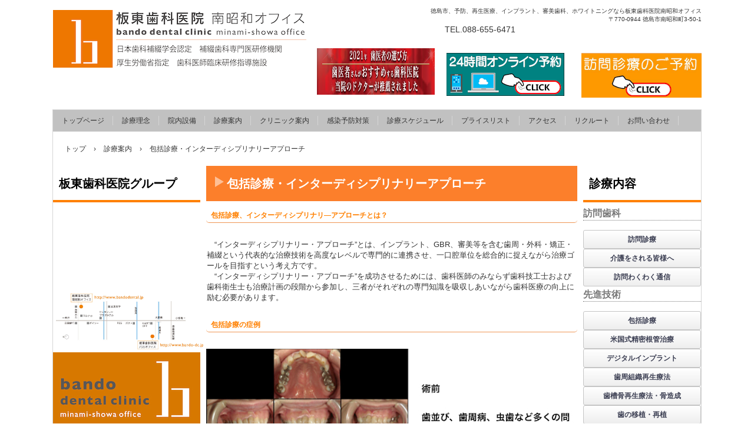

--- FILE ---
content_type: text/html
request_url: http://bandodental.jp/interdisciplinary.html
body_size: 26182
content:
<!DOCTYPE html>
<html lang="ja">
<head>
<meta charset="UTF-8">
<meta name="viewport" content="width=device-width, initial-scale=1">
<title>包括診療・インターディシプリナリーアプローチ | 板東歯科医院南昭和オフィス</title><!--[if lt IE 9]>
<script src="html5.js" type="text/javascript"></script>
<![endif]-->
<script type="text/javascript" src="img/jquery.min.js"></script>
<link rel="stylesheet" type="text/css" media="all" href="img/jquery.fs.boxer.css">
<script type="text/javascript" src="img/jquery.fs.boxer.min.js"></script> <script type="text/javascript" src="img/masonry.pkgd.min.js"></script> <script type="text/javascript" src="img/imagesloaded.pkgd.min.js"></script> <script><!--
jQuery(function(){
var $container=jQuery('#grid-sp-item-gallery-4');
$container.imagesLoaded(function(){
$container.masonry({
itemSelector: '.item-gallery-item',
columnWidth: '.item-gallery-item',
transitionDuration: '0.4s'
});
});
});
jQuery(function() {
jQuery('.item-gallery-boxer').boxer({
});
});
--></script> <script><!--
jQuery(function(){
var $container=jQuery('#grid-sp-item-gallery-5');
$container.imagesLoaded(function(){
$container.masonry({
itemSelector: '.item-gallery-item',
columnWidth: '.item-gallery-item',
transitionDuration: '0.4s'
});
});
});
jQuery(function() {
jQuery('.item-gallery-boxer').boxer({
});
});
--></script> <script><!--
jQuery(function(){
var $container=jQuery('#grid-sp-item-gallery-6');
$container.imagesLoaded(function(){
$container.masonry({
itemSelector: '.item-gallery-item',
columnWidth: '.item-gallery-item',
transitionDuration: '0.4s'
});
});
});
jQuery(function() {
jQuery('.item-gallery-boxer').boxer({
});
});
--></script>
<link rel="stylesheet" type="text/css" href="style.css">
<link rel="stylesheet" type="text/css" href="style1.css">
<link rel="stylesheet" type="text/css" href="style2.css">
<link rel="stylesheet" type="text/css" href="style3.css"></head>
<body class="basic2" id="hpb-sp-20-0003-03">
<div id="page" class="site">
<header id="masthead" class="site-header sp-part-top sp-header2" role="banner">
<div id="masthead-inner" class="sp-part-top sp-header-inner">
<div id="sp-site-branding2-1" class="sp-part-top sp-site-branding2">
<h1 class="site-title sp-part-top sp-site-title" id=""><a href="index.html">板東歯科医院南昭和オフィス</a></h1>
<h2 class="site-description sp-part-top sp-catchphrase" id="">徳島市、予防、再生医療、インプラント、審美歯科、ホワイトニングなら板東歯科医院南昭和オフィス</h2>
<div class="extra sp-part-top sp-site-branding-extra" id="sp-site-branding-extra-1">
<p class="paragraph">〒770-0944 徳島市南昭和町3-50-1</p><div id="sp-html-src-1" class="sp-part-top sp-html-src"><script>
var ua = navigator.userAgent.toUpperCase(); //?????????????????
if(ua.indexOf('IPHONE') != -1 || (ua.indexOf('ANDROID') != -1 && ua.indexOf('MOBILE') != -1)){ //???iPhone??????????????
  document.write('<p class="tel"><span>TEL.</span><a href="tel:0886556471">088-655-6471</a></p>'); //??????
} else{ //?????
  document.write('<p class="tel"><span>TEL.</span>088-655-6471</p>'); //???????
}
</script></div>
<p class="paragraph"> </p><a style="display: block" href="http://www.bandodental.jp/reserve.html" target="_blank"><img id="sp-image-1" src="img/image151.png" class="sp-part-top sp-image"></a><a style="display: block" href="https://apo-toolboxes.stransa.co.jp/user/web/84e335abd1069ec7fb57689537b7d9a7/reservations" target="_blank"><img id="sp-image-2" src="img/image149.png" class="sp-part-top sp-image"></a></div></div><a style="display: block" href="https://www.shikaosusume.com/introduction/bandodental/" target="_blank"><img id="sp-image-3" src="img/image162.png" class="sp-part-top sp-image"></a></div></header>
<div id="main" class="site-main sp-part-top sp-main">
<div id="contenthead" class="sp-part-top sp-content-header">
<nav id="sp-site-navigation-1" class="navigation-main button-menu sp-part-top sp-site-navigation horizontal" role="navigation">
<h1 class="menu-toggle">メニュー</h1>
<div class="screen-reader-text skip-link"><a title="コンテンツへスキップ" href="#content">コンテンツへスキップ</a></div>
<ul id="menu-mainnav">
  <li class="menu-item"><a href="index.html">トップページ</a>
  <li class="menu-item"><a href="policy.html">診療理念</a>
  <li class="menu-item"><a href="facilities.html">院内設備</a>
  <li class="menu-item"><a href="info.html">診療案内</a>
  <ul class="sub-menu">
    <li class="menu-item"><a href="houmon.html">訪問診療</a>
    <li class="menu-item"><a href="seminer.html">介護をされる皆様へ　口腔ケア勉強会のお知らせ</a>
    <li class="menu-item"><a href="wakuwaku.html">訪問わくわく通信</a>
    <li class="menu-item"><a href="ct-microscope.html">CT・マイクロスコープを用いた精密診療</a>
    <li class="menu-item"><a href="endodontictreatment.html">米国式精密根管治療</a>
    <li class="menu-item"><a href="regeneration.html">歯周組織再生療法</a>
    <li class="menu-item"><a href="implant.html">インプラント</a>
    <li class="menu-item"><a href="whitening.html">ホワイトニング</a>
    <li class="menu-item"><a href="esthetic.html">審美歯科治療</a>
    <li class="menu-item"><a href="preventioncare.html">予防歯科・メインテナンス</a>
    <li class="menu-item"><a href="pedo.html">小児歯科</a>
    <li class="menu-item"><a href="aligner-orthodontic.html">インビザライン・マウスピース矯正</a>
    <li class="menu-item"><a href="petit-orthodontic.html">前歯の矯正</a>
    <li class="menu-item"><a href="cot.html">矯正歯科・成人矯正</a>
    <li class="menu-item"><a href="lot.html">矯正歯科・部分矯正</a>
    <li class="menu-item"><a href="endo.html">根の治療</a>
    <li class="menu-item"><a href="apicoectomy.html">外科的歯内療法</a>
    <li class="menu-item"><a href="transplantation.html">歯の移植</a>
    <li class="menu-item"><a href="prp-cgf.html">PRP,CGF</a>
    <li class="menu-item"><a href="perio.html">歯周内科治療</a>
    <li class="menu-item"><a href="plasticsurgery.html">歯周形成外科</a>
    <li class="menu-item"><a href="paincontrol.html">無痛治療</a>
    <li class="menu-item"><a href="mi.html">できるだけ削らない　MI治療</a>
    <li class="menu-item"><a href="carcinoma.html">口腔がん検診</a>
    <li class="menu-item"><a href="boneregeneration.html">骨再生療法・骨造成</a>
    <li class="menu-item"><a href="preortho.html">プレオルソ</a>
    <li class="menu-item"><a href="pmtc.html">PMTC、歯のクリーニング</a>
    <li class="menu-item"><a href="dentalexamination.html">お口の精密検査、歯科ドッグ</a>
    <li class="menu-item"><a href="mouthguard.html">スポーツマウスガード</a>
    <li class="menu-item"><a href="smiledenture.html">スマイルデンチャー</a>
    <li class="menu-item"><a href="tads.html">インプラントアンカー、TADs</a>
    <li class="menu-item"><a href="pediatric-orthodontics.html">小児矯正、咬合誘導</a>
    <li class="menu-item"><a href="fluoridation.html">フッ素塗布</a>
    <li class="menu-item"><a href="extration.html">親知らずの難抜歯、埋伏抜歯</a>
    <li class="menu-item"><a href="gumbleach.html">ガムブリーチ、歯肉の漂白</a>
    <li class="menu-item"><a href="tmjd.html">顎関節症、かみ合わせ治療</a>
    <li class="menu-item"><a href="pregnant.html">妊娠時の歯科治療</a>
    <li class="menu-item current_page_item"><a href="interdisciplinary.html">包括診療・インターディシプリナリーアプローチ</a></ul>
  <li class="menu-item"><a href="guide.html">クリニック案内</a>
  <ul class="sub-menu">
    <li class="menu-item"><a href="derector.html">院長紹介</a>
    <li class="menu-item"><a href="staff.html">スタッフ紹介</a>
    <li class="menu-item"><a href="treatmentmodel.html">診療の流れ</a>
    <li class="menu-item"><a href="clinicalcoordinator.html">クリニカルコーディネーター</a>
    <li class="menu-item"><a href="merche.html">オーラルケアショップ　メルチェ</a>
    <li class="menu-item"><a href="gairaikan.html">歯科外来診療環境施設基準届出医療施設</a>
    <li class="menu-item"><a href="kakyosin.html">かかりつけ歯科医機能強化型歯科診療所</a>
    <li class="menu-item"><a href="zaitaku_ryouyou.html">在宅療養支援歯科診療所</a>
    <li class="menu-item"><a href="firstvisit.html">はじめてご来院の方に</a>
    <li class="menu-item"><a href="shisetsukijun.html">施設基準</a></ul>
  <li class="menu-item"><a href="infectioncontrol.html">感染予防対策</a>
  <li class="menu-item"><a href="schedule.html">診療スケジュール</a>
  <li class="menu-item"><a href="pricelist.html">プライスリスト</a>
  <li class="menu-item"><a href="access.html">アクセス</a>
  <li class="menu-item"><a href="recuruit.html">リクルート</a>
  <ul class="sub-menu">
    <li class="menu-item"><a href="reinstatement.html">復職支援プログラム</a></ul>
  <li class="menu-item"><a href="contact.html">お問い合わせ</a>
  <ul class="sub-menu">
    <li class="menu-item"><a href="reserve.html">ご予約</a>
    <li class="menu-item"><a href="link.html">リンク</a></ul></ul></nav>
<div id="breadcrumb-list" class="sp-part-top sp-bread-crumb">
<div><a href="index.html">トップ</a></div>
<div>›</div>
<div><a href="info.html">診療案内</a></div>
<div>›</div>
<div>包括診療・インターディシプリナリーアプローチ</div></div></div>
<div id="main-inner">
<div id="primary" class="content-area">
<div id="content" class="site-content sp-part-top sp-content page-custom52" role="main">
<header id="sp-page-title-69" class="entry-header sp-part-top sp-page-title">
<h1 class="entry-title">包括診療・インターディシプリナリーアプローチ</h1></header>
<div id="sp-block-container-617" class="sp-part-top sp-block-container">
<h6 class="h6 paragraph">包括診療、インターディシプリナリ―アプローチとは？</h6>
<div id="sp-block-container-618" class="sp-part-top sp-block-container">
<p class="paragraph">　“インターディシプリナリー・アプローチ”とは、インプラント、GBR、審美等を含む歯周・外科・矯正・補綴という代表的な治療技術を高度なレベルで専門的に連携させ、一口腔単位を総合的に捉えながら治療ゴールを目指すという考え方です。<br>
　“インターディシプリナリー・アプローチ”を成功させるためには、歯科医師のみならず歯科技工士および歯科衛生士も治療計画の段階から参加し、三者がそれぞれの専門知識を吸収しあいながら歯科医療の向上に励む必要があります。</p></div></div>
<div id="sp-block-container-619" class="sp-part-top sp-block-container">
<h6 class="h6 paragraph">包括診療の症例</h6><a style="display: block"><img id="sp-image-394" src="img/image78.jpeg" class="sp-part-top sp-image"></a></div></div></div>
<div id="sidebar1" class="sp-part-top sp-sidebar">
<header id="sp-page-title-2" class="entry-header sp-part-top sp-page-title">
<h1 class="entry-title">板東歯科医院グループ</h1></header><div id="sp-html-src-5" class="sp-part-top sp-html-src"><iframe width="250" height="140" src="https://www.youtube.com/embed/rPZLEg1_Lls" frameborder="0" allowfullscreen></iframe></div>
<div id="sp-item-gallery-4" class="grid sp-part-top sp-item-gallery">
<ul id="grid-sp-item-gallery-4">
  <li class="item-gallery-item">
  <div class="item-gallery-photo"><a class="item-gallery-boxer item-gallery-link" href="img/image7.jpg" title="南昭和オフィス・八万オフィス地図"><img class="item-gallery-thumbnail" src="img/image7.jpg" alt="南昭和オフィス・八万オフィス地図"></a> </div></ul></div><a style="display: block" href="http://www.bandodental.jp/" target="_blank"><img id="sp-image-15" src="img/image10.jpg" alt="板東歯科医院南昭和オフィス" class="sp-part-top sp-image"></a>
<div id="sp-block-container-19" class="sp-part-top sp-block-container"> 南昭和オフィス<br>
徳島市南昭和町3-50-1<br><div id="sp-html-src-6" class="sp-part-top sp-html-src"><script>
var ua = navigator.userAgent.toUpperCase(); //?????????????????
if(ua.indexOf('IPHONE') != -1 || (ua.indexOf('ANDROID') != -1 && ua.indexOf('MOBILE') != -1)){ //???iPhone??????????????
  document.write('<p class="tel"><span>TEL.</span><a href="tel:0886556471">088-655-6471</a></p>'); //??????
} else{ //?????
  document.write('<p class="tel"><span>TEL.</span>088-655-6471</p>'); //???????
}
</script></div></div><a style="display: block" href="http://www.bando-dc.jp/" target="_blank"><img id="sp-image-16" src="img/bdc-hachiman-logo3.jpg" alt="板東歯科医院八万オフィス" class="sp-part-top sp-image"></a>
<div id="sp-block-container-20" class="sp-part-top sp-block-container"> 八万オフィス<br>
徳島市八万町沖須賀22-1
<div id="sp-html-src-7" class="sp-part-top sp-html-src"><script>
var ua = navigator.userAgent.toUpperCase(); //?????????????????
if(ua.indexOf('IPHONE') != -1 || (ua.indexOf('ANDROID') != -1 && ua.indexOf('MOBILE') != -1)){ //???iPhone??????????????
  document.write('<p class="tel"><span>TEL.</span><a href="tel:0886794184">088-679-4184</a></p>'); //??????
} else{ //?????
  document.write('<p class="tel"><span>TEL.</span>088-679-4184</p>'); //???????
}
</script></div>
<header id="sp-page-title-3" class="entry-header sp-part-top sp-page-title">
<h1 class="entry-title">お知らせ</h1></header>
<div id="sp-item-gallery-5" class="masonry sp-part-top sp-item-gallery">
<ul id="grid-sp-item-gallery-5">
  <li class="item-gallery-item">
  <div class="item-gallery-photo"><a class="item-gallery-boxer item-gallery-link" href="img/image2.jpeg" title="診療時間変更のお知らせ"><img class="item-gallery-thumbnail" src="img/image2.jpeg" alt="診療時間変更のお知らせ"></a> </div>
  <p class="item-gallery-content">診療時間変更のお知らせ</p> </ul></div><div id="sp-html-src-8" class="sp-part-top sp-html-src"><iframe src="https://www.facebook.com/plugins/page.php?href=https%3A%2F%2Fwww.facebook.com%2Fbandodentalclinic%2F&tabs=timeline&width=250&height=600&small_header=false&adapt_container_width=true&hide_cover=true&show_facepile=false&appId=913463658743994" width="250" height="600" style="border:none;overflow:hidden" scrolling="no" frameborder="0" allowfullscreen="true" allow="autoplay; clipboard-write; encrypted-media; picture-in-picture; web-share"></iframe></div><div id="sp-html-src-9" class="sp-part-top sp-html-src"><a title="Doctors Film 板東歯科医院南昭和オフィス 板東 伸幸" href="https://dfilm.jp/bando_nobuyuki/" target="_blank"><img src="https://dfilm.jp/img/banner/doctorsfilm_banner_a02.jpg" alt="板東歯科医院南昭和オフィス 板東 伸幸" width="250" height="250" border="0"/></a></div><a style="display: block" href="https://www.shikaosusume.com/introduction/bandodental/" target="_blank"><img id="sp-image-17" src="img/image159.png" class="sp-part-top sp-image"></a><a style="display: block" href="http://www.dental100.jp/result2012_089/" target="_blank"><img id="sp-image-18" src="img/LMIGHTYEX-ho-mupe-jibana-.png" class="sp-part-top sp-image"></a><a style="display: block" href="https://www.hotetsu.com/about.php" target="_blank"><img id="sp-image-19" src="img/files_1222.png" class="sp-part-top sp-image"></a><a style="display: block" href="https://www.houmonshika.org" target="_blank"><img id="sp-image-20" src="img/image4.gif" alt="日本訪問歯科協会" class="sp-part-top sp-image"></a><a style="display: block" href="https://www.philips.co.jp/c-m-pe/oral-health-care" target="_blank"><img id="sp-image-21" src="img/image12.jpg" alt="板東歯科医院・ソニッケアー推奨歯科医院" class="sp-part-top sp-image"></a><a style="display: block" href="ct-microscope.html"><img id="sp-image-22" src="img/11.JPG" class="sp-part-top sp-image"></a><a style="display: block" href="infectioncontrol.html"><img id="sp-image-23" src="img/image73.png" class="sp-part-top sp-image"></a><a style="display: block" href="firstvisit.html" target="_self"><img id="sp-image-24" src="img/12.jpg" class="sp-part-top sp-image"></a><a style="display: block" href="pregnant.html"><img id="sp-image-25" src="img/image76.png" class="sp-part-top sp-image"></a></div>
<header id="sp-page-title-4" class="entry-header sp-part-top sp-page-title">
<h1 class="entry-title">オーラルケアショップ　メルチェ</h1></header><div id="sp-html-src-10" class="sp-part-top sp-html-src"><iframe width="250" height="200" src="https://www.youtube.com/embed/wvQRiu4UYjs" frameborder="0" allowfullscreen></iframe></div></div></div>
<div id="sidebar2" class="sp-part-top sp-sidebar">
<header id="sp-page-title-5" class="entry-header sp-part-top sp-page-title">
<h1 class="entry-title">診療内容</h1></header>
<div id="sp-block-container-21" class="sp-part-top sp-block-container">
<div id="sp-block-container-22" class="sp-part-top sp-block-container">
<div id="sp-block-container-23" class="sp-part-top sp-block-container">
<h4 class="h4 paragraph">訪問歯科</h4>
<div id="sp-button-1" class="sp-part-top sp-button"><a href="houmon.html">訪問診療</a></div>
<div id="sp-button-2" class="sp-part-top sp-button"><a href="seminer.html">介護をされる皆様へ</a></div>
<div id="sp-button-3" class="sp-part-top sp-button"><a href="wakuwaku.html">訪問わくわく通信</a></div></div>
<h4 class="h4 paragraph">先進技術</h4>
<div id="sp-button-4" class="sp-part-top sp-button"><a href="interdisciplinary.html">包括診療</a></div>
<div id="sp-button-5" class="sp-part-top sp-button"><a href="endodontictreatment.html">米国式精密根管治療</a></div>
<div id="sp-button-6" class="sp-part-top sp-button"><a href="implant.html">デジタルインプラント</a></div>
<div id="sp-button-7" class="sp-part-top sp-button"><a href="regeneration.html">歯周組織再生療法</a></div>
<div id="sp-button-8" class="sp-part-top sp-button"><a href="boneregeneration.html">歯槽骨再生療法・骨造成</a></div>
<div id="sp-button-9" class="sp-part-top sp-button"><a href="transplantation.html">歯の移植・再植</a></div>
<div id="sp-button-10" class="sp-part-top sp-button"><a href="prp-cgf.html" target="_self">PRP療法・CGF療法</a></div></div>
<div id="sp-block-container-24" class="sp-part-top sp-block-container">
<h4 class="h4 paragraph">歯列矯正</h4>
<div id="sp-button-11" class="sp-part-top sp-button"><a href="aligner-orthodontic.html">マウスピース矯正</a></div>
<div id="sp-button-12" class="sp-part-top sp-button"><a href="cot.html">全顎矯正</a></div>
<div id="sp-button-13" class="sp-part-top sp-button"><a href="petit-orthodontic.html">前歯だけの歯並び矯正</a></div>
<div id="sp-button-14" class="sp-part-top sp-button"><a href="lot.html">部分的な矯正治療</a></div>
<div id="sp-button-15" class="sp-part-top sp-button"><a href="tads.html">インプラントアンカー・TADs</a></div></div>
<div id="sp-block-container-25" class="sp-part-top sp-block-container">
<h4 class="h4 paragraph">予防歯科・検査</h4>
<div id="sp-button-16" class="sp-part-top sp-button"><a href="preventioncare.html">メインテナンス</a></div>
<div id="sp-button-17" class="sp-part-top sp-button"><a href="pmtc.html">PMTC・歯のクリーニング</a></div>
<div id="sp-block-container-26" class="sp-part-top sp-block-container">
<div id="sp-button-18" class="sp-part-top sp-button"><a href="dentalexamination.html">歯科ドック・お口の精密検査</a></div>
<div id="sp-button-19" class="sp-part-top sp-button"><a href="carcinoma.html">口腔がん検診</a></div>
<div id="sp-button-20" class="sp-part-top sp-button"><a href="mouthguard.html">スポーツマウスガード</a></div>
<h4 class="h4 paragraph">審美治療</h4>
<div id="sp-button-21" class="sp-part-top sp-button"><a href="esthetic.html">審美治療</a></div>
<div id="sp-button-22" class="sp-part-top sp-button"><a href="whitening.html">ホワイトニング</a></div>
<div id="sp-button-23" class="sp-part-top sp-button"><a href="gumbleach.html">ガムブリーチ</a></div>
<div id="sp-button-24" class="sp-part-top sp-button"><a href="smiledenture.html">スマイルデンチャー</a></div></div>
<div id="sp-block-container-27" class="sp-part-top sp-block-container">
<h4 class="h4 paragraph">歯周病治療</h4>
<div id="sp-button-25" class="sp-part-top sp-button"><a href="perio.html">歯周内科治療</a></div>
<div id="sp-button-26" class="sp-part-top sp-button"><a href="plasticsurgery.html">歯周形成外科・歯肉の移植</a></div></div>
<div id="sp-block-container-28" class="sp-part-top sp-block-container">
<h4 class="h4 paragraph">虫歯治療</h4>
<div id="sp-button-27" class="sp-part-top sp-button"><a href="mi.html">できるだけ削らない　MI治療</a></div>
<div id="sp-button-28" class="sp-part-top sp-button"><a href="endo.html">歯内療法・歯の根の治療</a></div>
<div id="sp-block-container-29" class="sp-part-top sp-block-container">
<h4 class="h4 paragraph">口腔外科</h4>
<div id="sp-button-29" class="sp-part-top sp-button"><a href="extration.html">親知らずの難抜歯、埋伏抜歯</a></div>
<div id="sp-button-30" class="sp-part-top sp-button"><a href="apicoectomy.html">外科的歯内療法</a></div>
<div id="sp-button-31" class="sp-part-top sp-button"><a href="tmjd.html">顎関節症、かみ合わせ治療</a></div></div></div>
<div id="sp-block-container-30" class="sp-part-top sp-block-container">
<h4 class="h4 paragraph">お子様の治療</h4>
<div id="sp-button-32" class="sp-part-top sp-button"><a href="pedo.html">小児歯科</a></div>
<div id="sp-button-33" class="sp-part-top sp-button"><a href="pediatric-orthodontics.html">小児矯正・咬合誘導</a></div>
<div id="sp-block-container-31" class="sp-part-top sp-block-container">
<div id="sp-button-34" class="sp-part-top sp-button"><a href="preortho.html">プレオルソ</a></div>
<div id="sp-button-35" class="sp-part-top sp-button"><a href="fluoridation.html">フッ素塗布</a></div>
<h4 class="h4 paragraph">無痛治療</h4>
<div id="sp-button-36" class="sp-part-top sp-button"><a href="paincontrol.html">無痛治療</a></div></div></div></div></div>
<header id="sp-page-title-6" class="entry-header sp-part-top sp-page-title">
<h1 class="entry-title">リスクチェック</h1></header>
<div id="sp-item-gallery-6" class="grid sp-part-top sp-item-gallery">
<ul id="grid-sp-item-gallery-6">
  <li class="item-gallery-item">
  <div class="item-gallery-photo"><a class="item-gallery-boxer item-gallery-link" href="img/image2.png" title="リスクチェック"><img class="item-gallery-thumbnail" src="img/image2.png" alt="リスクチェック"></a> </div></ul></div>
<header id="sp-page-title-7" class="entry-header sp-part-top sp-page-title">
<h1 class="entry-title">リクルート</h1></header><a style="display: block" href="recuruit.html"><img id="sp-image-26" src="img/image71.png" class="sp-part-top sp-image"></a><div id="sp-html-src-11" class="sp-part-top sp-html-src"><p><span style="margin-bottom:4px; display:block;">▼板東歯科医院 南昭和オフィス</span><a href="https://levwell.jp/office/97749/" target="_blank" rel="noopener"><img src="https://banner.levwell.jp/logo/logoLevwellWithText01.png" alt="板東歯科医院 南昭和オフィス求人をみる" style="border:0;width:204px;height:102px"></a></p></div><div id="sp-html-src-12" class="sp-part-top sp-html-src"><a href="" class="engage-recruit-widget" data-height="299" data-width="204" data-url="https://en-gage.net/bandodental/widget/" target="_blank"></a><script src="https://en-gage.net/common/company_script/recruit/widget.js"></script></div>
<header id="sp-page-title-8" class="entry-header sp-part-top sp-page-title">
<h1 class="entry-title">SNS・ブログ</h1></header><a style="display: block" href="https://instagram.com/bando_dc_minamishowa?igshid=YmMyMTA2M2Y=" target="_blank"><img id="sp-image-27" src="img/instagram1.png" class="sp-part-top sp-image"></a><a style="display: block" href="https://www.facebook.com/bandodentalclinic" target="_blank"><img id="sp-image-28" src="img/facebook.png" class="sp-part-top sp-image"></a><a style="display: block" href="https://lin.ee/HixSSKU" target="_blank"><img id="sp-image-29" src="img/LINE.png" class="sp-part-top sp-image"></a><a style="display: block" href="https://twitter.com/bandodental" target="_blank"><img id="sp-image-30" src="img/twitter.png" class="sp-part-top sp-image"></a><a style="display: block" href="https://youtube.com/@BandodentalJp" target="_blank"><img id="sp-image-31" src="img/image168.png" class="sp-part-top sp-image"></a></div></div>
<footer id="colophon" class="site-footer sp-part-top sp-footer2" role="contentinfo">
<div id="colophon-inner" class="sp-part-top sp-footer-inner">
<nav id="sp-site-navigation-2" class="navigation-main sp-part-top sp-site-navigation minimal" role="navigation">
<h1 class="menu-toggle">メニュー</h1>
<div class="screen-reader-text skip-link"><a title="コンテンツへスキップ" href="#content">コンテンツへスキップ</a></div>
<ul id="menu-mainnav">
  <li class="menu-item"><a href="privacy.html">プライバシーポリシー</a></ul></nav>
<div id="sp-block-container-32" class="sp-part-top sp-block-container">
<p class="copyright paragraph">Copyright &copy; 2018 bandodentalclinic minamishowa-office, All rights
reserved.</p></div></div></footer></div><script type="text/javascript" src="navigation.js"></script></body></html>

--- FILE ---
content_type: text/css
request_url: http://bandodental.jp/style.css
body_size: 176148
content:
#colophon{
  margin-top : 0px;
  margin-left : auto;
  margin-right : auto;
  margin-bottom : 0px;
}

#content{
  background-color : #ffffff;
  margin-top : 0px;
  margin-left : auto;
  margin-right : auto;
  margin-bottom : 10px;
  height : 100%;
  min-height : 50px;
  position : relative;
  box-sizing : border-box;
}

#main{
  margin-top : 0px;
  margin-left : auto;
  margin-right : auto;
  margin-bottom : 0px;
  border-bottom-width : 1px;
  border-bottom-style : solid;
  border-bottom-color : #d5d5d5;
}

#main::after{
  clear : both;
  display : table;
  content : "";
}

#masthead{
  padding-top : 1px;
}

#page-content{
  margin-top : 10px;
  margin-left : 10px;
  margin-right : 10px;
  margin-bottom : 10px;
}

#primary{
  box-sizing : border-box;
}

#sidebar1{
  box-sizing : border-box;
}

#sidebar2{
  box-sizing : border-box;
}

.screen-reader-text{
  display : none;
}

.sp-block-container{
  padding-top : 0px;
  padding-left : 0px;
  padding-right : 0px;
  padding-bottom : 0px;
}

.sp-block-container > h1{
  font-size : 2.4rem;
}

.sp-block-container > h2{
  font-size : 1.8rem;
}

.sp-block-container > h3{
  font-size : 1.5rem;
}

.sp-block-container > h4{
  font-size : 1.4rem;
}

.sp-block-container > h5{
  font-size : 1.3rem;
}

.sp-block-container > h6{
  font-size : 1.1rem;
}

.sp-block-container > hr{
  border-bottom-color : initial;
  color : #e2e2e2;
  margin-top : 25px;
  margin-left : 0px;
  margin-right : 0px;
  margin-bottom : 30px;
  border-top-width : 1px;
  border-left-width : medium;
  border-right-width : medium;
  border-bottom-width : medium;
  border-top-style : solid;
  border-left-style : none;
  border-right-style : none;
  border-bottom-style : none;
  border-top-color : #e2e2e2;
  border-left-color : initial;
  border-right-color : initial;
  border-bottom-color : initial;
  height : 1px;
}

.sp-block-container > p{
  font-size : 1.3rem;
  line-height : 1.5;
  text-align : justify;
  padding-left : 0.1em;
  padding-right : 0.1em;
  margin-top : 0.5em;
  margin-bottom : 1.5em;
  text-justify : inter-ideograph;
}

.sp-block-container > p.indent{
  padding-left : 1em;
}

.sp-block-container > p.large{
  font-size : 1.2em;
}

.sp-bread-crumb div{
  padding-bottom : 10px;
  margin-top : 10px;
  margin-right : 10px;
  width : auto;
  display : inline-block;
}

.sp-button{
  width : 122px;
}

.sp-button a{
  text-decoration : none;
  text-align : center;
  padding-top : 6px;
  padding-left : 0px;
  padding-right : 0px;
  padding-bottom : 6px;
  border-top-width : 1px;
  border-left-width : 1px;
  border-right-width : 1px;
  border-bottom-width : 1px;
  border-top-style : solid;
  border-left-style : solid;
  border-right-style : solid;
  border-bottom-style : solid;
  border-top-color : #f0f0f0;
  border-left-color : #f0f0f0;
  border-right-color : #f0f0f0;
  border-bottom-color : #f0f0f0;
  border-top-left-radius : 5px 5px;
  border-top-right-radius : 5px 5px;
  border-bottom-right-radius : 5px 5px;
  border-bottom-left-radius : 5px 5px;
  height : 100%;
  display : block;
  box-sizing : border-box;
}

.sp-button a:hover{
  border-top-width : 1px;
  border-left-width : 1px;
  border-right-width : 1px;
  border-bottom-width : 1px;
  border-top-style : solid;
  border-left-style : solid;
  border-right-style : solid;
  border-bottom-style : solid;
  border-top-color : #d8d8d8;
  border-left-color : #d8d8d8;
  border-right-color : #d8d8d8;
  border-bottom-color : #d8d8d8;
}

.sp-column.accordion > .column-label h3::after{
  border-top-width : 5px;
  border-left-width : 6px;
  border-right-width : 6px;
  border-top-style : solid;
  border-left-style : solid;
  border-right-style : solid;
  border-top-color : rgba(255, 255, 255, 0.45);
  border-left-color : transparent;
  border-right-color : transparent;
  width : 0px;
  height : 0px;
  display : block;
  position : absolute;
  top : 0.5em;
  right : 0px;
  content : "";
}

.sp-column.toggled-on > .column-label h3::after{
  display : none;
}

.sp-column.toggled-on > .column-label h3::before{
  border-left-width : 6px;
  border-right-width : 6px;
  border-bottom-width : 5px;
  border-left-style : solid;
  border-right-style : solid;
  border-bottom-style : solid;
  border-left-color : transparent;
  border-right-color : transparent;
  border-bottom-color : rgba(255, 255, 255, 0.45);
  width : 0px;
  height : 0px;
  display : block;
  position : absolute;
  top : 0.5em;
  right : 0px;
  content : "";
}

.sp-column > .column-body{
  padding-top : 5px;
  padding-left : 5px;
  padding-right : 5px;
  padding-bottom : 5px;
}

.sp-definition-list > dd{
  margin-left : 94px;
  margin-bottom : 25px;
}

.sp-definition-list > dt{
  padding-top : 5px;
  padding-left : 25px;
  padding-right : 0px;
  padding-bottom : 5px;
  margin-bottom : 10px;
}

.sp-form input{
  font-size : 1.4rem;
  font-family : "ヒラギノ角ゴ Pro W3", "Hiragino Kaku Gothic Pro", "メイリオ", Meiryo, Osaka, "ＭＳ Ｐゴシック", "MS PGothic", Arial, sans-serif;
}

.sp-form input[type="date"]{
  padding-top : 5px;
  padding-left : 5px;
  padding-right : 5px;
  padding-bottom : 5px;
  width : 90%;
}

.sp-form input[type="radio"]{
  vertical-align : middle;
  width : 20px;
}

.sp-form input[type="submit"]{
  font-size : 1.4rem;
  color : #555555;
  background-color : #dcdada;
  padding-top : 5px;
  padding-left : 8px;
  padding-right : 8px;
  padding-bottom : 5px;
  margin-top : 15px;
  width : auto;
  min-width : 100px;
  float : right;
  position : relative;
  cursor : pointer;
}

.sp-form input[type="text"]{
  padding-top : 5px;
  padding-left : 5px;
  padding-right : 5px;
  padding-bottom : 5px;
  width : 90%;
}

.sp-form table{
  border-top-width : 1px;
  border-left-width : 1px;
  border-top-style : solid;
  border-left-style : solid;
  border-top-color : #000000;
  border-left-color : #000000;
  width : 100%;
  border-collapse : collapse;
  border-spacing : 0px 0px;
}

.sp-form td{
  color : #000000;
  background-color : #ffffff;
  padding-top : 5px;
  padding-left : 18px;
  padding-right : 18px;
  padding-bottom : 5px;
  border-right-width : 1px;
  border-bottom-width : 1px;
  border-right-style : solid;
  border-bottom-style : solid;
  border-right-color : #000000;
  border-bottom-color : #000000;
  width : auto;
}

.sp-form textarea{
  font-size : 1.4rem;
  font-family : "ヒラギノ角ゴ Pro W3", "Hiragino Kaku Gothic Pro", "メイリオ", Meiryo, Osaka, "ＭＳ Ｐゴシック", "MS PGothic", Arial, sans-serif;
  padding-top : 5px;
  padding-left : 5px;
  padding-right : 5px;
  padding-bottom : 5px;
  width : 90%;
  height : 150px;
}

.sp-form th{
  font-weight : normal;
  color : #000000;
  background-color : #f4f4f4;
  text-align : left;
  padding-top : 5px;
  padding-left : 18px;
  padding-right : 18px;
  padding-bottom : 5px;
  border-right-width : 1px;
  border-bottom-width : 1px;
  border-right-style : solid;
  border-bottom-style : solid;
  border-right-color : #000000;
  border-bottom-color : #000000;
  width : auto;
  min-width : 50px;
}

.sp-google-map{
  max-width : 100%;
  word-wrap : normal;
}

.sp-google-map img{
  max-width : none !important;
}

.sp-item-gallery.grid > ul > li{
  overflow : hidden;
}

.sp-item-gallery.masonry > ul > li{
  height : auto !important;
}

.sp-list{
  padding-right : 1em;
  margin-bottom : 1.5em;
  list-style-position : inside;
}

.sp-list > li{
  text-align : justify;
  padding-top : 6px;
  padding-bottom : 6px;
  margin-top : 0px;
  margin-left : 0px;
  margin-right : 0px;
  margin-bottom : 0px;
  text-justify : inter-ideograph;
}

.sp-page-title > h1{
  font-size : 1.8rem;
  font-weight : bold;
}

.sp-part-top{
  display : block;
  position : relative;
  box-sizing : border-box;
}

.sp-part-top:not(table)::after{
  clear : both;
  display : table;
  content : "";
}

.sp-site-branding2 .site-description{
  font-size : 1rem;
  font-weight : normal;
  color : #929292;
}

.sp-site-navigation{
  color : black;
  background-color : white;
}

.sp-site-navigation .menu-toggle{
  display : none;
  cursor : pointer;
}

.sp-site-navigation.vertical{
  font-size : 1.3rem;
  border-top-width : 1px;
  border-bottom-width : 1px;
  border-top-style : solid;
  border-bottom-style : solid;
  border-top-color : #d2c9b8;
  border-bottom-color : #d2c9b8;
  width : 100%;
}

.sp-site-navigation.vertical ul{
  line-height : 30px;
  padding-top : 0px;
  padding-left : 0px;
  padding-right : 0px;
  padding-bottom : 0px;
  margin-top : 0px;
  margin-left : 0px;
  margin-right : 0px;
  margin-bottom : 0px;
  list-style-type : none;
  list-style-position : outside;
}

.sp-site-navigation.vertical ul li.current-menu-ancestor > a{
  color : #ffffff;
  background-color : rgba(0, 0, 0, 0.3);
}

.sp-site-navigation.vertical ul li.current-menu-item > a{
  color : #ffffff;
  background-color : rgba(0, 0, 0, 0.3);
}

.sp-site-navigation.vertical ul li.current_page_ancestor > a{
  color : #ffffff;
  background-color : rgba(0, 0, 0, 0.3);
}

.sp-site-navigation.vertical ul li.current_page_item > a{
  color : #ffffff;
  background-color : rgba(0, 0, 0, 0.3);
}

.sp-site-navigation.vertical ul li > a{
  text-decoration : none;
  padding-top : 10px;
  padding-left : 20px;
  padding-right : 20px;
  padding-bottom : 10px;
  display : block;
}

.sp-site-navigation.vertical ul li > a:active{
  color : #ffffff;
  background-color : rgba(0, 0, 0, 0.3);
}

.sp-site-navigation.vertical ul li > a:hover{
  color : #ffffff;
  background-color : rgba(0, 0, 0, 0.3);
}

.sp-site-navigation.vertical ul ul li > a{
  padding-top : 10px;
  padding-left : 40px;
  padding-right : 40px;
  padding-bottom : 10px;
}

.sp-site-navigation.vertical > ul{
  margin-top : 0px;
  margin-left : auto;
  margin-right : auto;
  margin-bottom : 0px;
  width : 100%;
}

.sp-site-navigation.vertical > ul > li{
  padding-top : 0px;
  padding-left : 0px;
  padding-right : 0px;
  padding-bottom : 0px;
  width : 100%;
}

.sp-site-navigation.vertical > ul > li:hover > ul{
  display : block;
}

.sp-table{
  margin-top : 5px;
  margin-left : auto;
  margin-right : auto;
  margin-bottom : 5px;
  border-top-width : 1px;
  border-left-width : 1px;
  border-top-style : solid;
  border-left-style : solid;
  border-top-color : #d8d8d8;
  border-left-color : #d8d8d8;
  width : 100%;
  display : table;
  border-collapse : collapse;
}

.sp-table > * > tr > td{
  padding-top : 5px;
  padding-left : 8px;
  padding-right : 8px;
  padding-bottom : 5px;
  border-right-width : 1px;
  border-bottom-width : 1px;
  border-right-style : solid;
  border-bottom-style : solid;
  border-right-color : #d8d8d8;
  border-bottom-color : #d8d8d8;
}

.sp-table > * > tr > th{
  padding-top : 5px;
  padding-left : 8px;
  padding-right : 8px;
  padding-bottom : 5px;
  border-right-width : 1px;
  border-bottom-width : 1px;
  border-right-style : solid;
  border-bottom-style : solid;
  border-right-color : #d8d8d8;
  border-bottom-color : #d8d8d8;
}

.sp-table > * > tr > th.col-title{
  background-color : rgba(0, 0, 0, 0.0625);
}

.sp-table > * > tr > th.row-title{
  background-color : rgba(0, 0, 0, 0.0625);
}

.sp-wp-post-list{
  padding-top : 0px;
  padding-left : 0px;
  padding-right : 0px;
  padding-bottom : 0px;
  margin-top : 2em;
  margin-left : 0px;
  margin-right : 0px;
  margin-bottom : 2em;
}

.sp-wp-post-list .navigation-post{
  margin-top : 0.67em;
}

.sp-wp-post-list .navigation-post .nav-next{
  margin-right : 10px;
  float : right;
}

.sp-wp-post-list .navigation-post .nav-previous{
  margin-left : 10px;
  float : left;
}

.sp-wp-post-list .navigation-post::after{
  clear : both;
  display : table;
  content : "";
}

.sp-wp-post-list .navigation-post > h1{
  display : none;
}

.sp-wp-post-list > article{
  margin-top : 0.67em;
  margin-left : 0px;
  margin-right : 0px;
  margin-bottom : 0.67em;
}

.sp-wp-post-list > h3{
  background-color : #f4f4f4;
  background-image : none;
  background-repeat : repeat;
  background-attachment : scroll;
  background-position : 0% 0%;
  background-clip : border-box;
  background-origin : padding-box;
  background-size : auto auto;
}

a{
  color : #333333;
  text-decoration : none;
}

a:active{
  color : #333333;
  text-decoration : none;
}

a:hover{
  color : #db2414;
  text-decoration : underline;
}

article{
  display : block;
}

aside{
  display : block;
}

body{
  font-size : 1.2rem;
  font-family : "ヒラギノ角ゴ Pro W3", "Hiragino Kaku Gothic Pro", "メイリオ", Meiryo, Osaka, "ＭＳ Ｐゴシック", "MS PGothic", Arial, sans-serif;
  line-height : 1.5;
  color : #333333;
  text-align : left;
  padding-top : 0px;
  padding-left : 0px;
  padding-right : 0px;
  padding-bottom : 0px;
  margin-top : 0px;
  margin-left : 0px;
  margin-right : 0px;
  margin-bottom : 0px;
  word-wrap : break-word;
}

details{
  display : block;
}

dl{
  margin-top : 0px;
  box-sizing : border-box;
}

figcaption{
  display : block;
}

figure{
  display : block;
}

footer{
  display : block;
}

h1{
  margin-top : 0px;
  box-sizing : border-box;
}

h2{
  margin-top : 0px;
  box-sizing : border-box;
}

h3{
  margin-top : 0px;
  box-sizing : border-box;
}

h4{
  margin-top : 0px;
  box-sizing : border-box;
}

h5{
  margin-top : 0px;
  box-sizing : border-box;
}

h6{
  margin-top : 0px;
  box-sizing : border-box;
}

header{
  display : block;
}

hgroup{
  display : block;
}

html{
  font-size : 62.5%;
}

main{
  display : block;
}

nav{
  display : block;
  box-sizing : border-box;
}

ol{
  margin-top : 0px;
  box-sizing : border-box;
}

p{
  margin-top : 0px;
  box-sizing : border-box;
}

section{
  display : block;
}

summary{
  display : block;
}

table{
  margin-top : 0px;
  box-sizing : border-box;
}

ul{
  margin-top : 0px;
  margin-left : 0px;
  margin-right : 0px;
  margin-bottom : 0px;
  box-sizing : border-box;
}

@media not screen, screen and (min-width: 569px) {

  #colophon{
    padding-top : 20px;
    margin-top : 0px;
    margin-left : auto;
    margin-right : auto;
    margin-bottom : 0px;
    border-left-width : 1px;
    border-right-width : 1px;
    border-left-style : solid;
    border-right-style : solid;
    border-left-color : #d5d5d5;
    border-right-color : #d5d5d5;
    width : 1100px;
  }

  #colophon-inner{
    margin-top : 0px;
    margin-left : auto;
    margin-right : auto;
    margin-bottom : 0px;
    width : 1100px;
    box-sizing : content-box;
  }

  #main{
    margin-top : 0px;
    margin-left : auto;
    margin-right : auto;
    margin-bottom : 0px;
    border-left-width : 1px;
    border-right-width : 1px;
    border-left-style : solid;
    border-right-style : solid;
    border-left-color : #d5d5d5;
    border-right-color : #d5d5d5;
    width : 1100px;
    box-sizing : content-box;
  }

  #masthead{
    margin-bottom : 15px;
  }

  #masthead-inner{
    margin-top : 0px;
    margin-left : auto;
    margin-right : auto;
    margin-bottom : 0px;
    width : 1100px;
    box-sizing : content-box;
  }

  #page{
    margin-top : 0px;
    margin-left : auto;
    margin-right : auto;
    margin-bottom : 0px;
    overflow : hidden;
  }

  #sidebar2 {
  }

  .sp-google-map{
    width : 400px;
    min-height : 300px;
  }

  .sp-site-branding2{
    padding-top : 20px;
  }

  .sp-site-branding2 .extra{
    width : 50%;
    position : absolute;
    bottom : 0px;
    right : 0px;
  }

  .sp-site-branding2 .extra > p{
    font-size : 1.3rem;
    color : #929292;
    text-align : right;
    padding-top : 0px;
    padding-left : 0px;
    padding-right : 0px;
    padding-bottom : 0px;
    margin-top : 0px;
    margin-left : 0px;
    margin-right : 0px;
    margin-bottom : 0px;
  }

  .sp-site-branding2 .extra > p.indent{
    padding-left : 1em;
  }

  .sp-site-branding2 .extra > p.large{
    font-size : 1.5rem;
  }

  .sp-site-branding2 .site-description{
    text-align : right;
    width : 100%;
    height : auto;
    position : absolute;
    top : 15px;
  }

  .sp-site-branding2 .site-title{
    margin-top : 0px;
    margin-left : 0px;
    margin-right : 0px;
    margin-bottom : 0px;
    height : 66px;
    float : left;
  }

  .sp-site-branding2 .site-title a{
    height : 100%;
    display : block;
  }

  .sp-site-navigation.horizontal ul{
    padding-top : 0px;
    padding-left : 0px;
    padding-right : 0px;
    padding-bottom : 0px;
    margin-top : 0px;
    margin-left : 0px;
    margin-right : 0px;
    margin-bottom : 0px;
    list-style-type : none;
    list-style-position : outside;
  }

  .sp-site-navigation.horizontal ul li.current-menu-ancestor > a{
    color : #ffffff;
    background-color : rgba(0, 0, 0, 0.3);
  }

  .sp-site-navigation.horizontal ul li.current-menu-item > a{
    color : #ffffff;
    background-color : rgba(0, 0, 0, 0.3);
  }

  .sp-site-navigation.horizontal ul li.current_page_ancestor > a{
    color : #ffffff;
    background-color : rgba(0, 0, 0, 0.3);
  }

  .sp-site-navigation.horizontal ul li.current_page_item > a{
    color : #ffffff;
    background-color : rgba(0, 0, 0, 0.3);
  }

  .sp-site-navigation.horizontal ul li > a{
    text-decoration : none;
  }

  .sp-site-navigation.horizontal ul li > a:active{
    color : #ffffff;
    background-color : rgba(0, 0, 0, 0.3);
  }

  .sp-site-navigation.horizontal ul li > a:hover{
    color : #ffffff;
    background-color : rgba(0, 0, 0, 0.3);
  }

  .sp-site-navigation.horizontal ul ul{
    border-bottom-color : initial;
    background-color : #ffffff;
    border-top-width : 1px;
    border-left-width : 1px;
    border-right-width : 1px;
    border-bottom-width : medium;
    border-top-style : solid;
    border-left-style : solid;
    border-right-style : solid;
    border-bottom-style : none;
    border-top-color : #3c3f53;
    border-left-color : #3c3f53;
    border-right-color : #3c3f53;
    border-bottom-color : initial;
    width : auto;
    min-width : 150px;
    display : none;
    position : absolute;
    top : 100%;
    left : 0px;
    z-index : 9999;
  }

  .sp-site-navigation.horizontal ul ul li{
    border-bottom-width : 1px;
    border-bottom-style : solid;
    border-bottom-color : #3c3f53;
    width : 100%;
    white-space : nowrap;
  }

  .sp-site-navigation.horizontal ul ul li > a{
    padding-top : 5px;
    padding-left : 1em;
    padding-right : 1em;
    padding-bottom : 5px;
    display : block;
  }

  .sp-site-navigation.horizontal > ul::after{
    clear : both;
    display : table;
    content : "";
  }

  .sp-site-navigation.horizontal > ul > li{
    float : left;
    position : relative;
  }

  .sp-site-navigation.horizontal > ul > li:hover{
    position : relative;
  }

  .sp-site-navigation.horizontal > ul > li:hover > ul{
    display : block;
  }

  .sp-site-navigation.horizontal > ul > li > a{
    padding-top : 0.5em;
    padding-left : 2em;
    padding-right : 2em;
    padding-bottom : 0.5em;
    display : block;
  }

  .sp-site-navigation.minimal{
    text-align : center;
    margin-top : 0px;
    margin-left : auto;
    margin-right : auto;
    margin-bottom : 20px;
  }

  .sp-site-navigation.minimal ul{
    padding-top : 0px;
    padding-left : 0px;
    padding-right : 0px;
    padding-bottom : 0px;
    margin-top : 0px;
    margin-left : 0px;
    margin-right : 0px;
    margin-bottom : 0px;
    list-style-type : none;
    list-style-position : outside;
  }

  .sp-site-navigation.minimal ul li:last-child{
    margin-right : 0px;
  }

  .sp-site-navigation.minimal ul li > a:active{
    text-decoration : underline;
  }

  .sp-site-navigation.minimal ul li > a:hover{
    text-decoration : underline;
  }

  .sp-site-navigation.minimal > ul li{
    margin-right : 10px;
    display : inline;
  }

  .sp-site-navigation.minimal > ul ul{
    margin-left : 10px;
    display : inline;
  }

  .sp-yahoo-map{
    width : 400px;
    min-height : 300px;
  }

  body{
    min-width : 1100px;
  }
}

@media not screen, screen and (min-width: 569px) {

  #content{
    width : 630px;
    float : right;
  }

  #contenthead{
    width : 1100px;
  }

  #main-inner{
    width : 890px;
    float : left;
  }

  #sidebar1{
    width : 250px;
    float : left;
  }

  #sidebar2{
    width : 200px;
    float : right;
  }
}

@media screen and (max-width: 568px) {

  #main-inner{
    padding-top : 0px;
    padding-left : 0px;
    padding-right : 0px;
    padding-bottom : 0px;
  }

  #sidebar1{
    padding-top : 0px;
    padding-left : 0px;
    padding-right : 0px;
    padding-bottom : 0px;
  }

  #sidebar2{
    padding-top : 0px;
    padding-left : 0px;
    padding-right : 0px;
    padding-bottom : 0px;
  }

  *{
    box-sizing : border-box;
  }

  .sp-block-container{
    padding-top : 0px;
    padding-left : 5px;
    padding-right : 5px;
    padding-bottom : 0px;
  }

  .sp-bread-crumb{
    padding-left : 10px;
    padding-right : 10px;
  }

  .sp-definition-list > dd{
    margin-left : 20px;
  }

  .sp-form input{
    width : 90%;
  }

  .sp-form input[type="submit"] {
  }

  .sp-form table{
    border-top-width : 1px;
    border-top-style : solid;
    border-top-color : #d8d8d8;
  }

  .sp-form td{
    width : auto;
    display : block;
  }

  .sp-form textarea{
    width : 90%;
  }

  .sp-form th{
    width : auto;
    display : block;
  }

  .sp-google-map{
    width : 100%;
    min-height : 300px;
  }

  .sp-image{
    max-width : 100%;
    height : auto;
  }

  .sp-site-branding2 .extra{
    padding-top : 5px;
  }

  .sp-site-branding2 .extra > p{
    font-size : 1rem;
    color : #929292;
    text-align : left;
    padding-top : 0px;
    padding-left : 10px;
    padding-right : 10px;
    padding-bottom : 0px;
    margin-top : 0px;
    margin-left : 0px;
    margin-right : 0px;
    margin-bottom : 0px;
    width : 100%;
  }

  .sp-site-branding2 .site-description{
    text-align : center;
  }

  .sp-site-branding2 .site-title{
    text-align : center;
  }

  .sp-site-navigation .menu-toggle{
    background-color : rgba(0, 0, 0, 0.3);
    padding-top : 10px;
    padding-left : 10px;
    padding-right : 10px;
    padding-bottom : 10px;
    margin-top : 0px;
    margin-left : 0px;
    margin-right : 0px;
    margin-bottom : 0px;
    cursor : pointer;
  }

  .sp-site-navigation ul{
    list-style-type : none;
    list-style-position : outside;
  }

  .sp-site-navigation.button-menu .menu-toggle{
    display : block;
  }

  .sp-site-navigation.button-menu ul ul{
    display : block;
  }

  .sp-site-navigation.button-menu ul.toggled-on{
    display : block;
  }

  .sp-site-navigation.button-menu > ul{
    display : none;
  }

  .sp-site-navigation.horizontal{
    padding-top : 0px;
    margin-top : 10px;
    position : relative;
  }

  .sp-site-navigation.horizontal ul{
    background-color : #ffffff;
    padding-top : 0px;
    padding-left : 0px;
    padding-right : 0px;
    padding-bottom : 0px;
    width : auto;
    height : auto;
  }

  .sp-site-navigation.horizontal ul li{
    padding-left : 0px;
    border-left-width : 0px;
    width : auto;
    float : none;
  }

  .sp-site-navigation.horizontal ul li.current-menu-ancestor > a{
    color : #ffffff;
    background-color : rgba(0, 0, 0, 0.3);
  }

  .sp-site-navigation.horizontal ul li.current-menu-item > a{
    color : #ffffff;
    background-color : rgba(0, 0, 0, 0.3);
  }

  .sp-site-navigation.horizontal ul li.current_page_ancestor > a{
    color : #ffffff;
    background-color : rgba(0, 0, 0, 0.3);
  }

  .sp-site-navigation.horizontal ul li.current_page_item > a{
    color : #ffffff;
    background-color : rgba(0, 0, 0, 0.3);
  }

  .sp-site-navigation.horizontal ul li > a{
    line-height : 24px;
    padding-top : 8px;
    padding-left : 25px;
    padding-right : 10px;
    padding-bottom : 7px;
    float : none;
    display : block;
  }

  .sp-site-navigation.horizontal ul li > a:active{
    color : #ffffff;
    background-color : rgba(0, 0, 0, 0.3);
  }

  .sp-site-navigation.horizontal ul li > a:hover{
    color : #ffffff;
    background-color : rgba(0, 0, 0, 0.3);
  }

  .sp-site-navigation.horizontal ul ul{
    border-bottom-color : initial;
    background-color : transparent;
    border-top-width : medium;
    border-left-width : medium;
    border-right-width : medium;
    border-bottom-width : medium;
    border-top-style : none;
    border-left-style : none;
    border-right-style : none;
    border-bottom-style : none;
    border-top-color : initial;
    border-left-color : initial;
    border-right-color : initial;
    border-bottom-color : initial;
    width : auto;
    min-width : 150px;
    display : block;
    position : relative;
    top : 100%;
    left : 0px;
    z-index : 9999;
  }

  .sp-site-navigation.horizontal ul ul li{
    border-bottom-color : initial;
    border-bottom-width : medium;
    border-bottom-style : none;
    border-bottom-color : initial;
  }

  .sp-site-navigation.horizontal ul ul li > a{
    border-bottom-color : initial;
    padding-top : 8px;
    padding-left : 50px;
    padding-right : 50px;
    padding-bottom : 8px;
    border-bottom-width : medium;
    border-bottom-style : none;
    border-bottom-color : initial;
  }

  .sp-site-navigation.minimal{
    text-align : center;
    margin-bottom : 20px;
  }

  .sp-site-navigation.minimal ul{
    padding-top : 0px;
    padding-left : 0px;
    padding-right : 0px;
    padding-bottom : 0px;
    margin-top : 0px;
    margin-left : 0px;
    margin-right : 0px;
    margin-bottom : 0px;
    list-style-type : none;
    list-style-position : outside;
  }

  .sp-site-navigation.minimal ul li{
    display : block;
  }

  .sp-site-navigation.minimal ul li > a{
    display : block;
  }

  .sp-site-navigation.minimal ul li > a:hover{
    text-decoration : underline;
  }

  .sp-yahoo-map{
    width : 100%;
    min-height : 300px;
  }

  embed{
    max-width : 100%;
  }
}

#sp-page-title-1, #sp-page-title-10, #sp-page-title-11, #sp-page-title-12, #sp-page-title-13, #sp-page-title-14, #sp-page-title-15, #sp-page-title-16, #sp-page-title-17, #sp-page-title-18, #sp-page-title-19, #sp-page-title-20, #sp-page-title-21, #sp-page-title-22, #sp-page-title-23, #sp-page-title-24, #sp-page-title-25, #sp-page-title-26, #sp-page-title-27, #sp-page-title-28, #sp-page-title-29, #sp-page-title-30, #sp-page-title-31, #sp-page-title-32, #sp-page-title-33, #sp-page-title-34, #sp-page-title-35, #sp-page-title-36, #sp-page-title-37, #sp-page-title-38, #sp-page-title-39, #sp-page-title-40, #sp-page-title-41, #sp-page-title-42, #sp-page-title-43, #sp-page-title-44, #sp-page-title-45, #sp-page-title-46, #sp-page-title-47, #sp-page-title-48, #sp-page-title-49, #sp-page-title-50, #sp-page-title-51, #sp-page-title-52, #sp-page-title-53, #sp-page-title-54, #sp-page-title-55, #sp-page-title-56, #sp-page-title-57, #sp-page-title-58, #sp-page-title-59, #sp-page-title-60, #sp-page-title-61, #sp-page-title-62, #sp-page-title-63, #sp-page-title-64, #sp-page-title-65, #sp-page-title-66, #sp-page-title-67, #sp-page-title-68, #sp-page-title-69, #sp-page-title-70, #sp-page-title-71, #sp-page-title-9{
  background-color : #fc7f2b;
  background-image : none;
  background-repeat : repeat;
  background-attachment : scroll;
  background-position : 0% 0%;
  background-clip : border-box;
  background-origin : padding-box;
  background-size : auto auto;
  width : 100%;
  position : relative;
}

#sp-page-title-1 > h1, #sp-page-title-10 > h1, #sp-page-title-11 > h1, #sp-page-title-12 > h1, #sp-page-title-13 > h1, #sp-page-title-14 > h1, #sp-page-title-15 > h1, #sp-page-title-16 > h1, #sp-page-title-17 > h1, #sp-page-title-18 > h1, #sp-page-title-19 > h1, #sp-page-title-20 > h1, #sp-page-title-21 > h1, #sp-page-title-22 > h1, #sp-page-title-23 > h1, #sp-page-title-24 > h1, #sp-page-title-25 > h1, #sp-page-title-26 > h1, #sp-page-title-27 > h1, #sp-page-title-28 > h1, #sp-page-title-29 > h1, #sp-page-title-30 > h1, #sp-page-title-31 > h1, #sp-page-title-32 > h1, #sp-page-title-33 > h1, #sp-page-title-34 > h1, #sp-page-title-35 > h1, #sp-page-title-36 > h1, #sp-page-title-37 > h1, #sp-page-title-38 > h1, #sp-page-title-39 > h1, #sp-page-title-40 > h1, #sp-page-title-41 > h1, #sp-page-title-42 > h1, #sp-page-title-43 > h1, #sp-page-title-44 > h1, #sp-page-title-45 > h1, #sp-page-title-46 > h1, #sp-page-title-47 > h1, #sp-page-title-48 > h1, #sp-page-title-49 > h1, #sp-page-title-50 > h1, #sp-page-title-51 > h1, #sp-page-title-52 > h1, #sp-page-title-53 > h1, #sp-page-title-54 > h1, #sp-page-title-55 > h1, #sp-page-title-56 > h1, #sp-page-title-57 > h1, #sp-page-title-58 > h1, #sp-page-title-59 > h1, #sp-page-title-60 > h1, #sp-page-title-61 > h1, #sp-page-title-62 > h1, #sp-page-title-63 > h1, #sp-page-title-64 > h1, #sp-page-title-65 > h1, #sp-page-title-66 > h1, #sp-page-title-67 > h1, #sp-page-title-68 > h1, #sp-page-title-69 > h1, #sp-page-title-70 > h1, #sp-page-title-71 > h1, #sp-page-title-9 > h1{
  font-size : 20px;
  color : #ffffff;
  padding-top : 15px;
  padding-left : 20px;
  padding-right : 20px;
  padding-bottom : 15px;
  margin-top : 0px;
  margin-left : 15px;
  margin-right : 15px;
  margin-bottom : 0px;
  position : relative;
}

#sp-page-title-1 > h1::before, #sp-page-title-10 > h1::before, #sp-page-title-11 > h1::before, #sp-page-title-12 > h1::before, #sp-page-title-13 > h1::before, #sp-page-title-14 > h1::before, #sp-page-title-15 > h1::before, #sp-page-title-16 > h1::before, #sp-page-title-17 > h1::before, #sp-page-title-18 > h1::before, #sp-page-title-19 > h1::before, #sp-page-title-20 > h1::before, #sp-page-title-21 > h1::before, #sp-page-title-22 > h1::before, #sp-page-title-23 > h1::before, #sp-page-title-24 > h1::before, #sp-page-title-25 > h1::before, #sp-page-title-26 > h1::before, #sp-page-title-27 > h1::before, #sp-page-title-28 > h1::before, #sp-page-title-29 > h1::before, #sp-page-title-30 > h1::before, #sp-page-title-31 > h1::before, #sp-page-title-32 > h1::before, #sp-page-title-33 > h1::before, #sp-page-title-34 > h1::before, #sp-page-title-35 > h1::before, #sp-page-title-36 > h1::before, #sp-page-title-37 > h1::before, #sp-page-title-38 > h1::before, #sp-page-title-39 > h1::before, #sp-page-title-40 > h1::before, #sp-page-title-41 > h1::before, #sp-page-title-42 > h1::before, #sp-page-title-43 > h1::before, #sp-page-title-44 > h1::before, #sp-page-title-45 > h1::before, #sp-page-title-46 > h1::before, #sp-page-title-47 > h1::before, #sp-page-title-48 > h1::before, #sp-page-title-49 > h1::before, #sp-page-title-50 > h1::before, #sp-page-title-51 > h1::before, #sp-page-title-52 > h1::before, #sp-page-title-53 > h1::before, #sp-page-title-54 > h1::before, #sp-page-title-55 > h1::before, #sp-page-title-56 > h1::before, #sp-page-title-57 > h1::before, #sp-page-title-58 > h1::before, #sp-page-title-59 > h1::before, #sp-page-title-60 > h1::before, #sp-page-title-61 > h1::before, #sp-page-title-62 > h1::before, #sp-page-title-63 > h1::before, #sp-page-title-64 > h1::before, #sp-page-title-65 > h1::before, #sp-page-title-66 > h1::before, #sp-page-title-67 > h1::before, #sp-page-title-68 > h1::before, #sp-page-title-69 > h1::before, #sp-page-title-70 > h1::before, #sp-page-title-71 > h1::before, #sp-page-title-9 > h1::before{
  border-top-width : 9px;
  border-left-width : 15px;
  border-bottom-width : 9px;
  border-top-style : solid;
  border-left-style : solid;
  border-bottom-style : solid;
  border-top-color : transparent;
  border-left-color : rgba(255, 255, 255, 0.5);
  border-bottom-color : transparent;
  width : 0px;
  height : 0px;
  display : block;
  position : absolute;
  top : 0.9em;
  left : 0px;
  content : "";
}

#sp-page-title-2, #sp-page-title-3, #sp-page-title-4, #sp-page-title-5, #sp-page-title-6, #sp-page-title-7, #sp-page-title-8{
  background-color : #ffffff;
  background-image : none;
  background-repeat : repeat;
  background-attachment : scroll;
  background-position : 0% 0%;
  background-clip : border-box;
  background-origin : padding-box;
  background-size : auto auto;
  margin-bottom : 5px;
  border-bottom-width : 4px;
  border-bottom-style : solid;
  border-bottom-color : #515151;
  width : 100%;
  box-sizing : border-box;
}

#sp-page-title-2 > h1, #sp-page-title-3 > h1, #sp-page-title-4 > h1, #sp-page-title-5 > h1, #sp-page-title-6 > h1, #sp-page-title-7 > h1, #sp-page-title-8 > h1{
  font-size : 20px;
  color : #000000;
  padding-top : 15px;
  padding-left : 10px;
  padding-right : 10px;
  padding-bottom : 0px;
}

#breadcrumb-list{
  margin-top : 10px;
  margin-left : 20px;
}

#breadcrumb-list div{
  margin-right : 10px;
  margin-bottom : 10px;
  width : auto;
  display : inline-block;
}

@media screen and (max-width: 568px) {

  #breadcrumb-list{
    padding-left : 10px;
    padding-right : 10px;
  }
}

#sp-site-branding2-1{
  padding-top : 16px;
  padding-bottom : 16px;
  margin-top : 0px;
  margin-left : auto;
  margin-right : auto;
  margin-bottom : 0px;
  width : auto;
}

#sp-site-branding2-1 .extra{
  width : 450px;
  top : 4rem;
  left : 50%;
}

#sp-site-branding2-1 .extra > p{
  font-size : 1rem;
  color : #333333;
  text-align : right;
}

#sp-site-branding2-1 .site-description{
  font-size : 1rem;
  font-weight : normal;
  color : #333333;
  text-align : right;
  width : 100%;
  position : absolute;
  top : 10px;
}

#sp-site-branding2-1 .site-title{
  background-image : url(img/site-logo.png);
  background-repeat : no-repeat;
  margin-top : 0px;
  margin-left : 0px;
  margin-right : 0px;
  margin-bottom : 0px;
  width : 430px;
  height : 66px;
  float : left;
  display : block;
}

#sp-site-branding2-1 .site-title a{
  text-indent : -9999px;
  display : block;
  overflow : hidden;
}

@media screen and (max-width: 568px) {

  #sp-site-branding2-1{
    padding-top : 10px;
    padding-left : 20px;
    padding-bottom : 0px;
    overflow : hidden;
    box-sizing : border-box;
  }

  #sp-site-branding2-1 .extra{
    padding-top : 5px;
    margin-bottom : 0px;
    width : 100%;
    top : 0px;
    left : 0%;
  }

  #sp-site-branding2-1 .extra > p{
    font-size : 1rem;
    color : #333333;
    text-align : left;
    padding-top : 0px;
    padding-left : 10px;
    padding-right : 10px;
    padding-bottom : 0px;
    margin-top : 0px;
    margin-left : 0px;
    margin-right : 0px;
    margin-bottom : 0px;
    width : 100%;
    box-sizing : border-box;
  }

  #sp-site-branding2-1 .site-description{
    text-align : center;
    width : 100%;
    left : 0px;
  }

  #sp-site-branding2-1 .site-title{
    background-repeat : no-repeat;
    background-position : center top;
    padding-top : 0px;
    padding-left : 0px;
    padding-right : 0px;
    padding-bottom : 0px;
    margin-top : 25px;
    margin-left : auto;
    margin-right : auto;
    margin-bottom : 0px;
    width : 100%;
    float : none;
  }

  #sp-site-branding2-1 .site-title a{
    width : 100%;
  }
}

#sp-site-navigation-1{
  padding-top : 4px;
  border-top-width : 1px;
  border-bottom-width : 1px;
  border-top-style : solid;
  border-bottom-style : solid;
  border-top-color : #d5d5d5;
  border-bottom-color : #d5d5d5;
}

#sp-site-navigation-1 ul{
  padding-top : 0px;
  padding-left : 0px;
  padding-right : 0px;
  padding-bottom : 0px;
  margin-top : 0px;
  margin-left : 0px;
  margin-right : 0px;
  margin-bottom : 0px;
  list-style-type : none;
  list-style-position : outside;
}

#sp-site-navigation-1 ul a{
  text-decoration : none;
}

#sp-site-navigation-1 ul ul{
  background-color : #ffffff;
  border-top-width : 1px;
  border-left-width : 1px;
  border-right-width : 1px;
  border-bottom-width : medium;
  border-top-style : solid;
  border-left-style : solid;
  border-right-style : solid;
  border-bottom-style : none;
  border-top-color : #3c3f53;
  border-left-color : #3c3f53;
  border-right-color : #3c3f53;
  border-bottom-color : initial;
  width : auto;
  min-width : 150px;
  display : none;
  position : absolute;
  top : 100%;
  left : 0px;
  z-index : 200;
}

#sp-site-navigation-1 ul ul li{
  border-bottom-width : 1px;
  border-bottom-style : solid;
  border-bottom-color : #3c3f53;
  width : 100%;
  white-space : nowrap;
}

#sp-site-navigation-1 ul ul li a{
  color : #333333;
  padding-top : 5px;
  padding-left : 0.5rem;
  padding-right : 0.5rem;
  padding-bottom : 5px;
  display : block;
}

#sp-site-navigation-1 ul ul li a:hover{
  background-color : #ededed;
}

#sp-site-navigation-1 ul ul li:hover{
  position : relative;
}

#sp-site-navigation-1 ul ul li:hover > ul{
  display : block;
  top : 0px;
  left : 100%;
}

#sp-site-navigation-1 > ul{
  margin-top : 0px;
  margin-left : auto;
  margin-right : auto;
  margin-bottom : 0px;
  width : 100%;
}

#sp-site-navigation-1 > ul::after{
  clear : both;
  display : table;
  content : "";
}

#sp-site-navigation-1 > ul > li{
  background-image : url(img/nav-boder.png);
  background-repeat : no-repeat;
  background-position : right center;
  padding-top : 0px;
  padding-left : 3px;
  padding-right : 3px;
  padding-bottom : 0px;
  margin-bottom : 4px;
  width : auto;
  float : left;
  position : relative;
}

#sp-site-navigation-1 > ul > li.current-menu-ancestor > a{
  color : #ffffff;
  background-color : #dc2314;
}

#sp-site-navigation-1 > ul > li.current-menu-item > a{
  color : #ffffff;
  background-color : #dc2314;
}

#sp-site-navigation-1 > ul > li.current_page_ancestor > a{
  color : #ffffff;
  background-color : #dc2314;
}

#sp-site-navigation-1 > ul > li.current_page_item > a{
  color : #ffffff;
  background-color : #dc2314;
}

#sp-site-navigation-1 > ul > li:hover > ul{
  display : block;
}

#sp-site-navigation-1 > ul > li > a{
  padding-top : 5px;
  padding-left : 1em;
  padding-right : 1em;
  padding-bottom : 5px;
  display : block;
}

#sp-site-navigation-1 > ul > li > a:hover{
  color : #ffffff;
  background-color : #dc2314;
}

@media screen and (max-width: 568px) {

  #sp-site-navigation-1{
    background-color : #dc2314;
    background-image : none;
    padding-top : 0px;
    margin-top : 10px;
    position : relative;
  }

  #sp-site-navigation-1 .menu-toggle{
    background-color : transparent;
    background-image : url(img/icon-menu.png);
    background-repeat : no-repeat;
    background-position : center center;
    text-indent : -999em;
  }

  #sp-site-navigation-1 li{
    background-repeat : repeat-x;
    background-position : left top;
    padding-left : 0px;
    border-left-width : 0px;
  }

  #sp-site-navigation-1 li a{
    color : #ffffff;
    display : block;
  }

  #sp-site-navigation-1 ul{
    background-color : #ffffff;
    width : auto;
    height : auto;
  }

  #sp-site-navigation-1 ul li{
    width : auto;
    float : none;
  }

  #sp-site-navigation-1 ul li a{
    line-height : 24px;
    color : #3c3f53;
    background-repeat : no-repeat;
    background-position : 5px 12px;
    text-decoration : none;
    padding-top : 8px;
    padding-left : 25px;
    padding-right : 10px;
    padding-bottom : 7px;
    float : none;
  }

  #sp-site-navigation-1 ul li a:active{
    color : #ffffff;
    text-decoration : none;
  }

  #sp-site-navigation-1 ul li a:hover{
    color : #ffffff;
    text-decoration : none;
  }

  #sp-site-navigation-1 ul li li{
    background-image : none;
  }

  #sp-site-navigation-1 ul ul{
    background-color : transparent;
    border-top-width : medium;
    border-left-width : medium;
    border-right-width : medium;
    border-bottom-width : medium;
    border-top-style : none;
    border-left-style : none;
    border-right-style : none;
    border-bottom-style : none;
    border-top-color : initial;
    border-left-color : initial;
    border-right-color : initial;
    border-bottom-color : initial;
    width : auto;
    min-width : 150px;
    display : block;
    position : relative;
    top : 100%;
    left : 0px;
    z-index : 9999;
  }

  #sp-site-navigation-1 ul ul li{
    border-bottom-width : medium;
    border-bottom-style : none;
    border-bottom-color : initial;
  }

  #sp-site-navigation-1 ul ul li a{
    color : #000000;
    padding-top : 8px;
    padding-left : 50px;
    padding-right : 50px;
    padding-bottom : 8px;
    border-bottom-width : medium;
    border-bottom-style : none;
    border-bottom-color : initial;
  }

  #sp-site-navigation-1 ul ul li a:hover{
    color : #ffffff;
    background-color : rgba(0, 0, 0, 0.6);
  }

  #sp-site-navigation-1 ul > li{
    color : #ffffff;
    padding-top : 0px;
    padding-left : 0px;
    padding-right : 0px;
    padding-bottom : 0px;
  }

  #sp-site-navigation-1 > ul > li{
    background-image : none;
  }

  #sp-site-navigation-1 > ul > li.current-menu-ancestor > a{
    color : #ffffff;
    background-color : rgba(0, 0, 0, 0.6);
  }

  #sp-site-navigation-1 > ul > li.current-menu-item > a{
    color : #ffffff;
    background-color : rgba(0, 0, 0, 0.6);
  }

  #sp-site-navigation-1 > ul > li.current_page_ancestor > a{
    color : #ffffff;
    background-color : rgba(0, 0, 0, 0.6);
  }

  #sp-site-navigation-1 > ul > li.current_page_item > a{
    color : #ffffff;
    background-color : rgba(0, 0, 0, 0.6);
  }

  #sp-site-navigation-1 > ul > li > a:hover{
    background-color : rgba(0, 0, 0, 0.6);
  }
}

.page-blog#content #page-content hr, .page-contact#content #page-content hr, .page-custom#content #page-content hr, .page-custom1#content #page-content hr, .page-custom10#content #page-content hr, .page-custom11#content #page-content hr, .page-custom12#content #page-content hr, .page-custom15#content #page-content hr, .page-custom16#content #page-content hr, .page-custom18#content #page-content hr, .page-custom2#content #page-content hr, .page-custom20#content #page-content hr, .page-custom22#content #page-content hr, .page-custom23#content #page-content hr, .page-custom26#content #page-content hr, .page-custom28#content #page-content hr, .page-custom29#content #page-content hr, .page-custom3#content #page-content hr, .page-custom30#content #page-content hr, .page-custom32#content #page-content hr, .page-custom34#content #page-content hr, .page-custom36#content #page-content hr, .page-custom37#content #page-content hr, .page-custom38#content #page-content hr, .page-custom4#content #page-content hr, .page-custom40#content #page-content hr, .page-custom43#content #page-content hr, .page-custom44#content #page-content hr, .page-custom46#content #page-content hr, .page-custom47#content #page-content hr, .page-custom48#content #page-content hr, .page-custom49#content #page-content hr, .page-custom5#content #page-content hr, .page-custom50#content #page-content hr, .page-custom52#content #page-content hr, .page-custom53#content #page-content hr, .page-custom54#content #page-content hr, .page-custom7#content #page-content hr, .page-custom9#content #page-content hr, .page-policy#content #page-content hr, .page-privacy#content #page-content hr, .page-toppage#content #page-content hr, #sp-block-container-110 hr, #sp-block-container-112 hr, #sp-block-container-114 hr, #sp-block-container-116 hr, #sp-block-container-118 hr, #sp-block-container-120 hr, #sp-block-container-121 hr, #sp-block-container-122 hr, #sp-block-container-124 hr, #sp-block-container-125 hr, #sp-block-container-126 hr, #sp-block-container-127 hr, #sp-block-container-128 hr, #sp-block-container-129 hr, #sp-block-container-130 hr, #sp-block-container-132 hr, #sp-block-container-134 hr, #sp-block-container-136 hr, #sp-block-container-137 hr, #sp-block-container-139 hr, #sp-block-container-141 hr, #sp-block-container-144 hr, #sp-block-container-147 hr, #sp-block-container-148 hr, #sp-block-container-15 hr, #sp-block-container-150 hr, #sp-block-container-154 hr, #sp-block-container-155 hr, #sp-block-container-157 hr, #sp-block-container-158 hr, #sp-block-container-16 hr, #sp-block-container-163 hr, #sp-block-container-165 hr, #sp-block-container-167 hr, #sp-block-container-170 hr, #sp-block-container-175 hr, #sp-block-container-18 hr, #sp-block-container-185 hr, #sp-block-container-187 hr, #sp-block-container-189 hr, #sp-block-container-19 hr, #sp-block-container-191 hr, #sp-block-container-193 hr, #sp-block-container-195 hr, #sp-block-container-197 hr, #sp-block-container-199 hr, #sp-block-container-20 hr, #sp-block-container-201 hr, #sp-block-container-203 hr, #sp-block-container-205 hr, #sp-block-container-207 hr, #sp-block-container-209 hr, #sp-block-container-21 hr, #sp-block-container-211 hr, #sp-block-container-212 hr, #sp-block-container-213 hr, #sp-block-container-214 hr, #sp-block-container-216 hr, #sp-block-container-218 hr, #sp-block-container-221 hr, #sp-block-container-223 hr, #sp-block-container-225 hr, #sp-block-container-227 hr, #sp-block-container-229 hr, #sp-block-container-230 hr, #sp-block-container-232 hr, #sp-block-container-234 hr, #sp-block-container-235 hr, #sp-block-container-236 hr, #sp-block-container-238 hr, #sp-block-container-240 hr, #sp-block-container-242 hr, #sp-block-container-245 hr, #sp-block-container-247 hr, #sp-block-container-249 hr, #sp-block-container-251 hr, #sp-block-container-252 hr, #sp-block-container-255 hr, #sp-block-container-257 hr, #sp-block-container-259 hr, #sp-block-container-260 hr, #sp-block-container-262 hr, #sp-block-container-265 hr, #sp-block-container-266 hr, #sp-block-container-272 hr, #sp-block-container-274 hr, #sp-block-container-275 hr, #sp-block-container-276 hr, #sp-block-container-278 hr, #sp-block-container-279 hr, #sp-block-container-281 hr, #sp-block-container-283 hr, #sp-block-container-285 hr, #sp-block-container-287 hr, #sp-block-container-289 hr, #sp-block-container-291 hr, #sp-block-container-294 hr, #sp-block-container-301 hr, #sp-block-container-303 hr, #sp-block-container-305 hr, #sp-block-container-307 hr, #sp-block-container-309 hr, #sp-block-container-310 hr, #sp-block-container-315 hr, #sp-block-container-319 hr, #sp-block-container-32 hr, #sp-block-container-321 hr, #sp-block-container-322 hr, #sp-block-container-324 hr, #sp-block-container-326 hr, #sp-block-container-335 hr, #sp-block-container-336 hr, #sp-block-container-337 hr, #sp-block-container-340 hr, #sp-block-container-341 hr, #sp-block-container-343 hr, #sp-block-container-345 hr, #sp-block-container-347 hr, #sp-block-container-349 hr, #sp-block-container-351 hr, #sp-block-container-352 hr, #sp-block-container-354 hr, #sp-block-container-357 hr, #sp-block-container-359 hr, #sp-block-container-360 hr, #sp-block-container-363 hr, #sp-block-container-367 hr, #sp-block-container-369 hr, #sp-block-container-372 hr, #sp-block-container-373 hr, #sp-block-container-375 hr, #sp-block-container-377 hr, #sp-block-container-379 hr, #sp-block-container-381 hr, #sp-block-container-385 hr, #sp-block-container-387 hr, #sp-block-container-390 hr, #sp-block-container-392 hr, #sp-block-container-394 hr, #sp-block-container-396 hr, #sp-block-container-398 hr, #sp-block-container-4 hr, #sp-block-container-40 hr, #sp-block-container-400 hr, #sp-block-container-402 hr, #sp-block-container-405 hr, #sp-block-container-407 hr, #sp-block-container-409 hr, #sp-block-container-411 hr, #sp-block-container-414 hr, #sp-block-container-416 hr, #sp-block-container-418 hr, #sp-block-container-420 hr, #sp-block-container-423 hr, #sp-block-container-425 hr, #sp-block-container-427 hr, #sp-block-container-430 hr, #sp-block-container-432 hr, #sp-block-container-435 hr, #sp-block-container-438 hr, #sp-block-container-44 hr, #sp-block-container-440 hr, #sp-block-container-443 hr, #sp-block-container-444 hr, #sp-block-container-445 hr, #sp-block-container-447 hr, #sp-block-container-449 hr, #sp-block-container-452 hr, #sp-block-container-454 hr, #sp-block-container-455 hr, #sp-block-container-457 hr, #sp-block-container-46 hr, #sp-block-container-460 hr, #sp-block-container-462 hr, #sp-block-container-464 hr, #sp-block-container-465 hr, #sp-block-container-467 hr, #sp-block-container-469 hr, #sp-block-container-471 hr, #sp-block-container-473 hr, #sp-block-container-475 hr, #sp-block-container-477 hr, #sp-block-container-479 hr, #sp-block-container-48 hr, #sp-block-container-481 hr, #sp-block-container-484 hr, #sp-block-container-485 hr, #sp-block-container-487 hr, #sp-block-container-489 hr, #sp-block-container-491 hr, #sp-block-container-493 hr, #sp-block-container-495 hr, #sp-block-container-497 hr, #sp-block-container-499 hr, #sp-block-container-50 hr, #sp-block-container-501 hr, #sp-block-container-502 hr, #sp-block-container-505 hr, #sp-block-container-508 hr, #sp-block-container-51 hr, #sp-block-container-510 hr, #sp-block-container-512 hr, #sp-block-container-514 hr, #sp-block-container-516 hr, #sp-block-container-518 hr, #sp-block-container-520 hr, #sp-block-container-522 hr, #sp-block-container-524 hr, #sp-block-container-526 hr, #sp-block-container-528 hr, #sp-block-container-529 hr, #sp-block-container-53 hr, #sp-block-container-531 hr, #sp-block-container-533 hr, #sp-block-container-535 hr, #sp-block-container-537 hr, #sp-block-container-539 hr, #sp-block-container-541 hr, #sp-block-container-543 hr, #sp-block-container-545 hr, #sp-block-container-548 hr, #sp-block-container-549 hr, #sp-block-container-55 hr, #sp-block-container-552 hr, #sp-block-container-554 hr, #sp-block-container-556 hr, #sp-block-container-558 hr, #sp-block-container-560 hr, #sp-block-container-562 hr, #sp-block-container-564 hr, #sp-block-container-567 hr, #sp-block-container-569 hr, #sp-block-container-57 hr, #sp-block-container-571 hr, #sp-block-container-573 hr, #sp-block-container-575 hr, #sp-block-container-577 hr, #sp-block-container-579 hr, #sp-block-container-585 hr, #sp-block-container-587 hr, #sp-block-container-59 hr, #sp-block-container-590 hr, #sp-block-container-591 hr, #sp-block-container-592 hr, #sp-block-container-594 hr, #sp-block-container-596 hr, #sp-block-container-599 hr, #sp-block-container-600 hr, #sp-block-container-604 hr, #sp-block-container-606 hr, #sp-block-container-61 hr, #sp-block-container-610 hr, #sp-block-container-618 hr, #sp-block-container-620 hr, #sp-block-container-63 hr, #sp-block-container-66 hr, #sp-block-container-68 hr, #sp-block-container-70 hr, #sp-block-container-74 hr, #sp-block-container-76 hr, #sp-block-container-80 hr, #sp-block-container-81 hr, #sp-block-container-83 hr, #sp-block-container-85 hr, #sp-block-container-86 hr, #sp-block-container-88 hr, #sp-block-container-89 hr, #sp-block-container-92 hr, #sp-block-container-93 hr, #sp-block-container-94 hr, #sp-block-container-95 hr{
  color : #cccccc;
  margin-top : 25px;
  margin-left : 0px;
  margin-right : 0px;
  margin-bottom : 30px;
  border-top-width : 1px;
  border-left-width : medium;
  border-right-width : medium;
  border-bottom-width : medium;
  border-top-style : solid;
  border-left-style : none;
  border-right-style : none;
  border-bottom-style : none;
  border-top-color : #e2e2e2;
  border-left-color : initial;
  border-right-color : initial;
  border-bottom-color : initial;
  height : 1px;
}

.page-blog#content #page-content > .paragraph em, .page-contact#content #page-content > .paragraph em, .page-custom#content #page-content > .paragraph em, .page-custom1#content #page-content > .paragraph em, .page-custom10#content #page-content > .paragraph em, .page-custom11#content #page-content > .paragraph em, .page-custom12#content #page-content > .paragraph em, .page-custom15#content #page-content > .paragraph em, .page-custom16#content #page-content > .paragraph em, .page-custom18#content #page-content > .paragraph em, .page-custom2#content #page-content > .paragraph em, .page-custom20#content #page-content > .paragraph em, .page-custom22#content #page-content > .paragraph em, .page-custom23#content #page-content > .paragraph em, .page-custom26#content #page-content > .paragraph em, .page-custom28#content #page-content > .paragraph em, .page-custom29#content #page-content > .paragraph em, .page-custom3#content #page-content > .paragraph em, .page-custom30#content #page-content > .paragraph em, .page-custom32#content #page-content > .paragraph em, .page-custom34#content #page-content > .paragraph em, .page-custom36#content #page-content > .paragraph em, .page-custom37#content #page-content > .paragraph em, .page-custom38#content #page-content > .paragraph em, .page-custom4#content #page-content > .paragraph em, .page-custom40#content #page-content > .paragraph em, .page-custom43#content #page-content > .paragraph em, .page-custom44#content #page-content > .paragraph em, .page-custom46#content #page-content > .paragraph em, .page-custom47#content #page-content > .paragraph em, .page-custom48#content #page-content > .paragraph em, .page-custom49#content #page-content > .paragraph em, .page-custom5#content #page-content > .paragraph em, .page-custom50#content #page-content > .paragraph em, .page-custom52#content #page-content > .paragraph em, .page-custom53#content #page-content > .paragraph em, .page-custom54#content #page-content > .paragraph em, .page-custom7#content #page-content > .paragraph em, .page-custom9#content #page-content > .paragraph em, .page-policy#content #page-content > .paragraph em, .page-privacy#content #page-content > .paragraph em, .page-toppage#content #page-content > .paragraph em, #sp-block-container-110 > .paragraph em, #sp-block-container-112 > .paragraph em, #sp-block-container-114 > .paragraph em, #sp-block-container-116 > .paragraph em, #sp-block-container-118 > .paragraph em, #sp-block-container-120 > .paragraph em, #sp-block-container-121 > .paragraph em, #sp-block-container-122 > .paragraph em, #sp-block-container-124 > .paragraph em, #sp-block-container-125 > .paragraph em, #sp-block-container-126 > .paragraph em, #sp-block-container-127 > .paragraph em, #sp-block-container-128 > .paragraph em, #sp-block-container-129 > .paragraph em, #sp-block-container-130 > .paragraph em, #sp-block-container-132 > .paragraph em, #sp-block-container-134 > .paragraph em, #sp-block-container-136 > .paragraph em, #sp-block-container-137 > .paragraph em, #sp-block-container-139 > .paragraph em, #sp-block-container-141 > .paragraph em, #sp-block-container-144 > .paragraph em, #sp-block-container-147 > .paragraph em, #sp-block-container-148 > .paragraph em, #sp-block-container-15 > .paragraph em, #sp-block-container-150 > .paragraph em, #sp-block-container-154 > .paragraph em, #sp-block-container-155 > .paragraph em, #sp-block-container-157 > .paragraph em, #sp-block-container-158 > .paragraph em, #sp-block-container-16 > .paragraph em, #sp-block-container-163 > .paragraph em, #sp-block-container-165 > .paragraph em, #sp-block-container-167 > .paragraph em, #sp-block-container-170 > .paragraph em, #sp-block-container-175 > .paragraph em, #sp-block-container-18 > .paragraph em, #sp-block-container-185 > .paragraph em, #sp-block-container-187 > .paragraph em, #sp-block-container-189 > .paragraph em, #sp-block-container-19 > .paragraph em, #sp-block-container-191 > .paragraph em, #sp-block-container-193 > .paragraph em, #sp-block-container-195 > .paragraph em, #sp-block-container-197 > .paragraph em, #sp-block-container-199 > .paragraph em, #sp-block-container-20 > .paragraph em, #sp-block-container-201 > .paragraph em, #sp-block-container-203 > .paragraph em, #sp-block-container-205 > .paragraph em, #sp-block-container-207 > .paragraph em, #sp-block-container-209 > .paragraph em, #sp-block-container-21 > .paragraph em, #sp-block-container-211 > .paragraph em, #sp-block-container-212 > .paragraph em, #sp-block-container-213 > .paragraph em, #sp-block-container-214 > .paragraph em, #sp-block-container-216 > .paragraph em, #sp-block-container-218 > .paragraph em, #sp-block-container-221 > .paragraph em, #sp-block-container-223 > .paragraph em, #sp-block-container-225 > .paragraph em, #sp-block-container-227 > .paragraph em, #sp-block-container-229 > .paragraph em, #sp-block-container-230 > .paragraph em, #sp-block-container-232 > .paragraph em, #sp-block-container-234 > .paragraph em, #sp-block-container-235 > .paragraph em, #sp-block-container-236 > .paragraph em, #sp-block-container-238 > .paragraph em, #sp-block-container-240 > .paragraph em, #sp-block-container-242 > .paragraph em, #sp-block-container-245 > .paragraph em, #sp-block-container-247 > .paragraph em, #sp-block-container-249 > .paragraph em, #sp-block-container-251 > .paragraph em, #sp-block-container-252 > .paragraph em, #sp-block-container-255 > .paragraph em, #sp-block-container-257 > .paragraph em, #sp-block-container-259 > .paragraph em, #sp-block-container-260 > .paragraph em, #sp-block-container-262 > .paragraph em, #sp-block-container-265 > .paragraph em, #sp-block-container-266 > .paragraph em, #sp-block-container-272 > .paragraph em, #sp-block-container-274 > .paragraph em, #sp-block-container-275 > .paragraph em, #sp-block-container-276 > .paragraph em, #sp-block-container-278 > .paragraph em, #sp-block-container-279 > .paragraph em, #sp-block-container-281 > .paragraph em, #sp-block-container-283 > .paragraph em, #sp-block-container-285 > .paragraph em, #sp-block-container-287 > .paragraph em, #sp-block-container-289 > .paragraph em, #sp-block-container-291 > .paragraph em, #sp-block-container-294 > .paragraph em, #sp-block-container-301 > .paragraph em, #sp-block-container-303 > .paragraph em, #sp-block-container-305 > .paragraph em, #sp-block-container-307 > .paragraph em, #sp-block-container-309 > .paragraph em, #sp-block-container-310 > .paragraph em, #sp-block-container-315 > .paragraph em, #sp-block-container-319 > .paragraph em, #sp-block-container-32 > .paragraph em, #sp-block-container-321 > .paragraph em, #sp-block-container-322 > .paragraph em, #sp-block-container-324 > .paragraph em, #sp-block-container-326 > .paragraph em, #sp-block-container-335 > .paragraph em, #sp-block-container-336 > .paragraph em, #sp-block-container-337 > .paragraph em, #sp-block-container-340 > .paragraph em, #sp-block-container-341 > .paragraph em, #sp-block-container-343 > .paragraph em, #sp-block-container-345 > .paragraph em, #sp-block-container-347 > .paragraph em, #sp-block-container-349 > .paragraph em, #sp-block-container-351 > .paragraph em, #sp-block-container-352 > .paragraph em, #sp-block-container-354 > .paragraph em, #sp-block-container-357 > .paragraph em, #sp-block-container-359 > .paragraph em, #sp-block-container-360 > .paragraph em, #sp-block-container-363 > .paragraph em, #sp-block-container-367 > .paragraph em, #sp-block-container-369 > .paragraph em, #sp-block-container-372 > .paragraph em, #sp-block-container-373 > .paragraph em, #sp-block-container-375 > .paragraph em, #sp-block-container-377 > .paragraph em, #sp-block-container-379 > .paragraph em, #sp-block-container-381 > .paragraph em, #sp-block-container-385 > .paragraph em, #sp-block-container-387 > .paragraph em, #sp-block-container-390 > .paragraph em, #sp-block-container-392 > .paragraph em, #sp-block-container-394 > .paragraph em, #sp-block-container-396 > .paragraph em, #sp-block-container-398 > .paragraph em, #sp-block-container-4 > .paragraph em, #sp-block-container-40 > .paragraph em, #sp-block-container-400 > .paragraph em, #sp-block-container-402 > .paragraph em, #sp-block-container-405 > .paragraph em, #sp-block-container-407 > .paragraph em, #sp-block-container-409 > .paragraph em, #sp-block-container-411 > .paragraph em, #sp-block-container-414 > .paragraph em, #sp-block-container-416 > .paragraph em, #sp-block-container-418 > .paragraph em, #sp-block-container-420 > .paragraph em, #sp-block-container-423 > .paragraph em, #sp-block-container-425 > .paragraph em, #sp-block-container-427 > .paragraph em, #sp-block-container-430 > .paragraph em, #sp-block-container-432 > .paragraph em, #sp-block-container-435 > .paragraph em, #sp-block-container-438 > .paragraph em, #sp-block-container-44 > .paragraph em, #sp-block-container-440 > .paragraph em, #sp-block-container-443 > .paragraph em, #sp-block-container-444 > .paragraph em, #sp-block-container-445 > .paragraph em, #sp-block-container-447 > .paragraph em, #sp-block-container-449 > .paragraph em, #sp-block-container-452 > .paragraph em, #sp-block-container-454 > .paragraph em, #sp-block-container-455 > .paragraph em, #sp-block-container-457 > .paragraph em, #sp-block-container-46 > .paragraph em, #sp-block-container-460 > .paragraph em, #sp-block-container-462 > .paragraph em, #sp-block-container-464 > .paragraph em, #sp-block-container-465 > .paragraph em, #sp-block-container-467 > .paragraph em, #sp-block-container-469 > .paragraph em, #sp-block-container-471 > .paragraph em, #sp-block-container-473 > .paragraph em, #sp-block-container-475 > .paragraph em, #sp-block-container-477 > .paragraph em, #sp-block-container-479 > .paragraph em, #sp-block-container-48 > .paragraph em, #sp-block-container-481 > .paragraph em, #sp-block-container-484 > .paragraph em, #sp-block-container-485 > .paragraph em, #sp-block-container-487 > .paragraph em, #sp-block-container-489 > .paragraph em, #sp-block-container-491 > .paragraph em, #sp-block-container-493 > .paragraph em, #sp-block-container-495 > .paragraph em, #sp-block-container-497 > .paragraph em, #sp-block-container-499 > .paragraph em, #sp-block-container-50 > .paragraph em, #sp-block-container-501 > .paragraph em, #sp-block-container-502 > .paragraph em, #sp-block-container-505 > .paragraph em, #sp-block-container-508 > .paragraph em, #sp-block-container-51 > .paragraph em, #sp-block-container-510 > .paragraph em, #sp-block-container-512 > .paragraph em, #sp-block-container-514 > .paragraph em, #sp-block-container-516 > .paragraph em, #sp-block-container-518 > .paragraph em, #sp-block-container-520 > .paragraph em, #sp-block-container-522 > .paragraph em, #sp-block-container-524 > .paragraph em, #sp-block-container-526 > .paragraph em, #sp-block-container-528 > .paragraph em, #sp-block-container-529 > .paragraph em, #sp-block-container-53 > .paragraph em, #sp-block-container-531 > .paragraph em, #sp-block-container-533 > .paragraph em, #sp-block-container-535 > .paragraph em, #sp-block-container-537 > .paragraph em, #sp-block-container-539 > .paragraph em, #sp-block-container-541 > .paragraph em, #sp-block-container-543 > .paragraph em, #sp-block-container-545 > .paragraph em, #sp-block-container-548 > .paragraph em, #sp-block-container-549 > .paragraph em, #sp-block-container-55 > .paragraph em, #sp-block-container-552 > .paragraph em, #sp-block-container-554 > .paragraph em, #sp-block-container-556 > .paragraph em, #sp-block-container-558 > .paragraph em, #sp-block-container-560 > .paragraph em, #sp-block-container-562 > .paragraph em, #sp-block-container-564 > .paragraph em, #sp-block-container-567 > .paragraph em, #sp-block-container-569 > .paragraph em, #sp-block-container-57 > .paragraph em, #sp-block-container-571 > .paragraph em, #sp-block-container-573 > .paragraph em, #sp-block-container-575 > .paragraph em, #sp-block-container-577 > .paragraph em, #sp-block-container-579 > .paragraph em, #sp-block-container-585 > .paragraph em, #sp-block-container-587 > .paragraph em, #sp-block-container-59 > .paragraph em, #sp-block-container-590 > .paragraph em, #sp-block-container-591 > .paragraph em, #sp-block-container-592 > .paragraph em, #sp-block-container-594 > .paragraph em, #sp-block-container-596 > .paragraph em, #sp-block-container-599 > .paragraph em, #sp-block-container-600 > .paragraph em, #sp-block-container-604 > .paragraph em, #sp-block-container-606 > .paragraph em, #sp-block-container-61 > .paragraph em, #sp-block-container-610 > .paragraph em, #sp-block-container-618 > .paragraph em, #sp-block-container-620 > .paragraph em, #sp-block-container-63 > .paragraph em, #sp-block-container-66 > .paragraph em, #sp-block-container-68 > .paragraph em, #sp-block-container-70 > .paragraph em, #sp-block-container-74 > .paragraph em, #sp-block-container-76 > .paragraph em, #sp-block-container-80 > .paragraph em, #sp-block-container-81 > .paragraph em, #sp-block-container-83 > .paragraph em, #sp-block-container-85 > .paragraph em, #sp-block-container-86 > .paragraph em, #sp-block-container-88 > .paragraph em, #sp-block-container-89 > .paragraph em, #sp-block-container-92 > .paragraph em, #sp-block-container-93 > .paragraph em, #sp-block-container-94 > .paragraph em, #sp-block-container-95 > .paragraph em{
  font-style : oblique;
  color : #515151;
  border-bottom-width : 1px;
  border-bottom-style : solid;
  border-bottom-color : #515151;
}

.page-blog#content #page-content > .paragraph strong, .page-contact#content #page-content > .paragraph strong, .page-custom#content #page-content > .paragraph strong, .page-custom1#content #page-content > .paragraph strong, .page-custom10#content #page-content > .paragraph strong, .page-custom11#content #page-content > .paragraph strong, .page-custom12#content #page-content > .paragraph strong, .page-custom15#content #page-content > .paragraph strong, .page-custom16#content #page-content > .paragraph strong, .page-custom18#content #page-content > .paragraph strong, .page-custom2#content #page-content > .paragraph strong, .page-custom20#content #page-content > .paragraph strong, .page-custom22#content #page-content > .paragraph strong, .page-custom23#content #page-content > .paragraph strong, .page-custom26#content #page-content > .paragraph strong, .page-custom28#content #page-content > .paragraph strong, .page-custom29#content #page-content > .paragraph strong, .page-custom3#content #page-content > .paragraph strong, .page-custom30#content #page-content > .paragraph strong, .page-custom32#content #page-content > .paragraph strong, .page-custom34#content #page-content > .paragraph strong, .page-custom36#content #page-content > .paragraph strong, .page-custom37#content #page-content > .paragraph strong, .page-custom38#content #page-content > .paragraph strong, .page-custom4#content #page-content > .paragraph strong, .page-custom40#content #page-content > .paragraph strong, .page-custom43#content #page-content > .paragraph strong, .page-custom44#content #page-content > .paragraph strong, .page-custom46#content #page-content > .paragraph strong, .page-custom47#content #page-content > .paragraph strong, .page-custom48#content #page-content > .paragraph strong, .page-custom49#content #page-content > .paragraph strong, .page-custom5#content #page-content > .paragraph strong, .page-custom50#content #page-content > .paragraph strong, .page-custom52#content #page-content > .paragraph strong, .page-custom53#content #page-content > .paragraph strong, .page-custom54#content #page-content > .paragraph strong, .page-custom7#content #page-content > .paragraph strong, .page-custom9#content #page-content > .paragraph strong, .page-policy#content #page-content > .paragraph strong, .page-privacy#content #page-content > .paragraph strong, .page-toppage#content #page-content > .paragraph strong, #sp-block-container-110 > .paragraph strong, #sp-block-container-112 > .paragraph strong, #sp-block-container-114 > .paragraph strong, #sp-block-container-116 > .paragraph strong, #sp-block-container-118 > .paragraph strong, #sp-block-container-120 > .paragraph strong, #sp-block-container-121 > .paragraph strong, #sp-block-container-122 > .paragraph strong, #sp-block-container-124 > .paragraph strong, #sp-block-container-125 > .paragraph strong, #sp-block-container-126 > .paragraph strong, #sp-block-container-127 > .paragraph strong, #sp-block-container-128 > .paragraph strong, #sp-block-container-129 > .paragraph strong, #sp-block-container-130 > .paragraph strong, #sp-block-container-132 > .paragraph strong, #sp-block-container-134 > .paragraph strong, #sp-block-container-136 > .paragraph strong, #sp-block-container-137 > .paragraph strong, #sp-block-container-139 > .paragraph strong, #sp-block-container-141 > .paragraph strong, #sp-block-container-144 > .paragraph strong, #sp-block-container-147 > .paragraph strong, #sp-block-container-148 > .paragraph strong, #sp-block-container-15 > .paragraph strong, #sp-block-container-150 > .paragraph strong, #sp-block-container-154 > .paragraph strong, #sp-block-container-155 > .paragraph strong, #sp-block-container-157 > .paragraph strong, #sp-block-container-158 > .paragraph strong, #sp-block-container-16 > .paragraph strong, #sp-block-container-163 > .paragraph strong, #sp-block-container-165 > .paragraph strong, #sp-block-container-167 > .paragraph strong, #sp-block-container-170 > .paragraph strong, #sp-block-container-175 > .paragraph strong, #sp-block-container-18 > .paragraph strong, #sp-block-container-185 > .paragraph strong, #sp-block-container-187 > .paragraph strong, #sp-block-container-189 > .paragraph strong, #sp-block-container-19 > .paragraph strong, #sp-block-container-191 > .paragraph strong, #sp-block-container-193 > .paragraph strong, #sp-block-container-195 > .paragraph strong, #sp-block-container-197 > .paragraph strong, #sp-block-container-199 > .paragraph strong, #sp-block-container-20 > .paragraph strong, #sp-block-container-201 > .paragraph strong, #sp-block-container-203 > .paragraph strong, #sp-block-container-205 > .paragraph strong, #sp-block-container-207 > .paragraph strong, #sp-block-container-209 > .paragraph strong, #sp-block-container-21 > .paragraph strong, #sp-block-container-211 > .paragraph strong, #sp-block-container-212 > .paragraph strong, #sp-block-container-213 > .paragraph strong, #sp-block-container-214 > .paragraph strong, #sp-block-container-216 > .paragraph strong, #sp-block-container-218 > .paragraph strong, #sp-block-container-221 > .paragraph strong, #sp-block-container-223 > .paragraph strong, #sp-block-container-225 > .paragraph strong, #sp-block-container-227 > .paragraph strong, #sp-block-container-229 > .paragraph strong, #sp-block-container-230 > .paragraph strong, #sp-block-container-232 > .paragraph strong, #sp-block-container-234 > .paragraph strong, #sp-block-container-235 > .paragraph strong, #sp-block-container-236 > .paragraph strong, #sp-block-container-238 > .paragraph strong, #sp-block-container-240 > .paragraph strong, #sp-block-container-242 > .paragraph strong, #sp-block-container-245 > .paragraph strong, #sp-block-container-247 > .paragraph strong, #sp-block-container-249 > .paragraph strong, #sp-block-container-251 > .paragraph strong, #sp-block-container-252 > .paragraph strong, #sp-block-container-255 > .paragraph strong, #sp-block-container-257 > .paragraph strong, #sp-block-container-259 > .paragraph strong, #sp-block-container-260 > .paragraph strong, #sp-block-container-262 > .paragraph strong, #sp-block-container-265 > .paragraph strong, #sp-block-container-266 > .paragraph strong, #sp-block-container-272 > .paragraph strong, #sp-block-container-274 > .paragraph strong, #sp-block-container-275 > .paragraph strong, #sp-block-container-276 > .paragraph strong, #sp-block-container-278 > .paragraph strong, #sp-block-container-279 > .paragraph strong, #sp-block-container-281 > .paragraph strong, #sp-block-container-283 > .paragraph strong, #sp-block-container-285 > .paragraph strong, #sp-block-container-287 > .paragraph strong, #sp-block-container-289 > .paragraph strong, #sp-block-container-291 > .paragraph strong, #sp-block-container-294 > .paragraph strong, #sp-block-container-301 > .paragraph strong, #sp-block-container-303 > .paragraph strong, #sp-block-container-305 > .paragraph strong, #sp-block-container-307 > .paragraph strong, #sp-block-container-309 > .paragraph strong, #sp-block-container-310 > .paragraph strong, #sp-block-container-315 > .paragraph strong, #sp-block-container-319 > .paragraph strong, #sp-block-container-32 > .paragraph strong, #sp-block-container-321 > .paragraph strong, #sp-block-container-322 > .paragraph strong, #sp-block-container-324 > .paragraph strong, #sp-block-container-326 > .paragraph strong, #sp-block-container-335 > .paragraph strong, #sp-block-container-336 > .paragraph strong, #sp-block-container-337 > .paragraph strong, #sp-block-container-340 > .paragraph strong, #sp-block-container-341 > .paragraph strong, #sp-block-container-343 > .paragraph strong, #sp-block-container-345 > .paragraph strong, #sp-block-container-347 > .paragraph strong, #sp-block-container-349 > .paragraph strong, #sp-block-container-351 > .paragraph strong, #sp-block-container-352 > .paragraph strong, #sp-block-container-354 > .paragraph strong, #sp-block-container-357 > .paragraph strong, #sp-block-container-359 > .paragraph strong, #sp-block-container-360 > .paragraph strong, #sp-block-container-363 > .paragraph strong, #sp-block-container-367 > .paragraph strong, #sp-block-container-369 > .paragraph strong, #sp-block-container-372 > .paragraph strong, #sp-block-container-373 > .paragraph strong, #sp-block-container-375 > .paragraph strong, #sp-block-container-377 > .paragraph strong, #sp-block-container-379 > .paragraph strong, #sp-block-container-381 > .paragraph strong, #sp-block-container-385 > .paragraph strong, #sp-block-container-387 > .paragraph strong, #sp-block-container-390 > .paragraph strong, #sp-block-container-392 > .paragraph strong, #sp-block-container-394 > .paragraph strong, #sp-block-container-396 > .paragraph strong, #sp-block-container-398 > .paragraph strong, #sp-block-container-4 > .paragraph strong, #sp-block-container-40 > .paragraph strong, #sp-block-container-400 > .paragraph strong, #sp-block-container-402 > .paragraph strong, #sp-block-container-405 > .paragraph strong, #sp-block-container-407 > .paragraph strong, #sp-block-container-409 > .paragraph strong, #sp-block-container-411 > .paragraph strong, #sp-block-container-414 > .paragraph strong, #sp-block-container-416 > .paragraph strong, #sp-block-container-418 > .paragraph strong, #sp-block-container-420 > .paragraph strong, #sp-block-container-423 > .paragraph strong, #sp-block-container-425 > .paragraph strong, #sp-block-container-427 > .paragraph strong, #sp-block-container-430 > .paragraph strong, #sp-block-container-432 > .paragraph strong, #sp-block-container-435 > .paragraph strong, #sp-block-container-438 > .paragraph strong, #sp-block-container-44 > .paragraph strong, #sp-block-container-440 > .paragraph strong, #sp-block-container-443 > .paragraph strong, #sp-block-container-444 > .paragraph strong, #sp-block-container-445 > .paragraph strong, #sp-block-container-447 > .paragraph strong, #sp-block-container-449 > .paragraph strong, #sp-block-container-452 > .paragraph strong, #sp-block-container-454 > .paragraph strong, #sp-block-container-455 > .paragraph strong, #sp-block-container-457 > .paragraph strong, #sp-block-container-46 > .paragraph strong, #sp-block-container-460 > .paragraph strong, #sp-block-container-462 > .paragraph strong, #sp-block-container-464 > .paragraph strong, #sp-block-container-465 > .paragraph strong, #sp-block-container-467 > .paragraph strong, #sp-block-container-469 > .paragraph strong, #sp-block-container-471 > .paragraph strong, #sp-block-container-473 > .paragraph strong, #sp-block-container-475 > .paragraph strong, #sp-block-container-477 > .paragraph strong, #sp-block-container-479 > .paragraph strong, #sp-block-container-48 > .paragraph strong, #sp-block-container-481 > .paragraph strong, #sp-block-container-484 > .paragraph strong, #sp-block-container-485 > .paragraph strong, #sp-block-container-487 > .paragraph strong, #sp-block-container-489 > .paragraph strong, #sp-block-container-491 > .paragraph strong, #sp-block-container-493 > .paragraph strong, #sp-block-container-495 > .paragraph strong, #sp-block-container-497 > .paragraph strong, #sp-block-container-499 > .paragraph strong, #sp-block-container-50 > .paragraph strong, #sp-block-container-501 > .paragraph strong, #sp-block-container-502 > .paragraph strong, #sp-block-container-505 > .paragraph strong, #sp-block-container-508 > .paragraph strong, #sp-block-container-51 > .paragraph strong, #sp-block-container-510 > .paragraph strong, #sp-block-container-512 > .paragraph strong, #sp-block-container-514 > .paragraph strong, #sp-block-container-516 > .paragraph strong, #sp-block-container-518 > .paragraph strong, #sp-block-container-520 > .paragraph strong, #sp-block-container-522 > .paragraph strong, #sp-block-container-524 > .paragraph strong, #sp-block-container-526 > .paragraph strong, #sp-block-container-528 > .paragraph strong, #sp-block-container-529 > .paragraph strong, #sp-block-container-53 > .paragraph strong, #sp-block-container-531 > .paragraph strong, #sp-block-container-533 > .paragraph strong, #sp-block-container-535 > .paragraph strong, #sp-block-container-537 > .paragraph strong, #sp-block-container-539 > .paragraph strong, #sp-block-container-541 > .paragraph strong, #sp-block-container-543 > .paragraph strong, #sp-block-container-545 > .paragraph strong, #sp-block-container-548 > .paragraph strong, #sp-block-container-549 > .paragraph strong, #sp-block-container-55 > .paragraph strong, #sp-block-container-552 > .paragraph strong, #sp-block-container-554 > .paragraph strong, #sp-block-container-556 > .paragraph strong, #sp-block-container-558 > .paragraph strong, #sp-block-container-560 > .paragraph strong, #sp-block-container-562 > .paragraph strong, #sp-block-container-564 > .paragraph strong, #sp-block-container-567 > .paragraph strong, #sp-block-container-569 > .paragraph strong, #sp-block-container-57 > .paragraph strong, #sp-block-container-571 > .paragraph strong, #sp-block-container-573 > .paragraph strong, #sp-block-container-575 > .paragraph strong, #sp-block-container-577 > .paragraph strong, #sp-block-container-579 > .paragraph strong, #sp-block-container-585 > .paragraph strong, #sp-block-container-587 > .paragraph strong, #sp-block-container-59 > .paragraph strong, #sp-block-container-590 > .paragraph strong, #sp-block-container-591 > .paragraph strong, #sp-block-container-592 > .paragraph strong, #sp-block-container-594 > .paragraph strong, #sp-block-container-596 > .paragraph strong, #sp-block-container-599 > .paragraph strong, #sp-block-container-600 > .paragraph strong, #sp-block-container-604 > .paragraph strong, #sp-block-container-606 > .paragraph strong, #sp-block-container-61 > .paragraph strong, #sp-block-container-610 > .paragraph strong, #sp-block-container-618 > .paragraph strong, #sp-block-container-620 > .paragraph strong, #sp-block-container-63 > .paragraph strong, #sp-block-container-66 > .paragraph strong, #sp-block-container-68 > .paragraph strong, #sp-block-container-70 > .paragraph strong, #sp-block-container-74 > .paragraph strong, #sp-block-container-76 > .paragraph strong, #sp-block-container-80 > .paragraph strong, #sp-block-container-81 > .paragraph strong, #sp-block-container-83 > .paragraph strong, #sp-block-container-85 > .paragraph strong, #sp-block-container-86 > .paragraph strong, #sp-block-container-88 > .paragraph strong, #sp-block-container-89 > .paragraph strong, #sp-block-container-92 > .paragraph strong, #sp-block-container-93 > .paragraph strong, #sp-block-container-94 > .paragraph strong, #sp-block-container-95 > .paragraph strong{
  font-weight : bold;
  color : #515151;
}

.page-blog#content #page-content > h1, .page-contact#content #page-content > h1, .page-custom#content #page-content > h1, .page-custom1#content #page-content > h1, .page-custom10#content #page-content > h1, .page-custom11#content #page-content > h1, .page-custom12#content #page-content > h1, .page-custom15#content #page-content > h1, .page-custom16#content #page-content > h1, .page-custom18#content #page-content > h1, .page-custom2#content #page-content > h1, .page-custom20#content #page-content > h1, .page-custom22#content #page-content > h1, .page-custom23#content #page-content > h1, .page-custom26#content #page-content > h1, .page-custom28#content #page-content > h1, .page-custom29#content #page-content > h1, .page-custom3#content #page-content > h1, .page-custom30#content #page-content > h1, .page-custom32#content #page-content > h1, .page-custom34#content #page-content > h1, .page-custom36#content #page-content > h1, .page-custom37#content #page-content > h1, .page-custom38#content #page-content > h1, .page-custom4#content #page-content > h1, .page-custom40#content #page-content > h1, .page-custom43#content #page-content > h1, .page-custom44#content #page-content > h1, .page-custom46#content #page-content > h1, .page-custom47#content #page-content > h1, .page-custom48#content #page-content > h1, .page-custom49#content #page-content > h1, .page-custom5#content #page-content > h1, .page-custom50#content #page-content > h1, .page-custom52#content #page-content > h1, .page-custom53#content #page-content > h1, .page-custom54#content #page-content > h1, .page-custom7#content #page-content > h1, .page-custom9#content #page-content > h1, .page-policy#content #page-content > h1, .page-privacy#content #page-content > h1, .page-toppage#content #page-content > h1, #sp-block-container-110 > h1, #sp-block-container-112 > h1, #sp-block-container-114 > h1, #sp-block-container-116 > h1, #sp-block-container-118 > h1, #sp-block-container-120 > h1, #sp-block-container-121 > h1, #sp-block-container-122 > h1, #sp-block-container-124 > h1, #sp-block-container-125 > h1, #sp-block-container-126 > h1, #sp-block-container-127 > h1, #sp-block-container-128 > h1, #sp-block-container-129 > h1, #sp-block-container-130 > h1, #sp-block-container-132 > h1, #sp-block-container-134 > h1, #sp-block-container-136 > h1, #sp-block-container-137 > h1, #sp-block-container-139 > h1, #sp-block-container-141 > h1, #sp-block-container-144 > h1, #sp-block-container-147 > h1, #sp-block-container-148 > h1, #sp-block-container-15 > h1, #sp-block-container-150 > h1, #sp-block-container-154 > h1, #sp-block-container-155 > h1, #sp-block-container-157 > h1, #sp-block-container-158 > h1, #sp-block-container-16 > h1, #sp-block-container-163 > h1, #sp-block-container-165 > h1, #sp-block-container-167 > h1, #sp-block-container-170 > h1, #sp-block-container-175 > h1, #sp-block-container-18 > h1, #sp-block-container-185 > h1, #sp-block-container-187 > h1, #sp-block-container-189 > h1, #sp-block-container-19 > h1, #sp-block-container-191 > h1, #sp-block-container-193 > h1, #sp-block-container-195 > h1, #sp-block-container-197 > h1, #sp-block-container-199 > h1, #sp-block-container-20 > h1, #sp-block-container-201 > h1, #sp-block-container-203 > h1, #sp-block-container-205 > h1, #sp-block-container-207 > h1, #sp-block-container-209 > h1, #sp-block-container-21 > h1, #sp-block-container-211 > h1, #sp-block-container-212 > h1, #sp-block-container-213 > h1, #sp-block-container-214 > h1, #sp-block-container-216 > h1, #sp-block-container-218 > h1, #sp-block-container-221 > h1, #sp-block-container-223 > h1, #sp-block-container-225 > h1, #sp-block-container-227 > h1, #sp-block-container-229 > h1, #sp-block-container-230 > h1, #sp-block-container-232 > h1, #sp-block-container-234 > h1, #sp-block-container-235 > h1, #sp-block-container-236 > h1, #sp-block-container-238 > h1, #sp-block-container-240 > h1, #sp-block-container-242 > h1, #sp-block-container-245 > h1, #sp-block-container-247 > h1, #sp-block-container-249 > h1, #sp-block-container-251 > h1, #sp-block-container-252 > h1, #sp-block-container-255 > h1, #sp-block-container-257 > h1, #sp-block-container-259 > h1, #sp-block-container-260 > h1, #sp-block-container-262 > h1, #sp-block-container-265 > h1, #sp-block-container-266 > h1, #sp-block-container-272 > h1, #sp-block-container-274 > h1, #sp-block-container-275 > h1, #sp-block-container-276 > h1, #sp-block-container-278 > h1, #sp-block-container-279 > h1, #sp-block-container-281 > h1, #sp-block-container-283 > h1, #sp-block-container-285 > h1, #sp-block-container-287 > h1, #sp-block-container-289 > h1, #sp-block-container-291 > h1, #sp-block-container-294 > h1, #sp-block-container-301 > h1, #sp-block-container-303 > h1, #sp-block-container-305 > h1, #sp-block-container-307 > h1, #sp-block-container-309 > h1, #sp-block-container-310 > h1, #sp-block-container-315 > h1, #sp-block-container-319 > h1, #sp-block-container-32 > h1, #sp-block-container-321 > h1, #sp-block-container-322 > h1, #sp-block-container-324 > h1, #sp-block-container-326 > h1, #sp-block-container-335 > h1, #sp-block-container-336 > h1, #sp-block-container-337 > h1, #sp-block-container-340 > h1, #sp-block-container-341 > h1, #sp-block-container-343 > h1, #sp-block-container-345 > h1, #sp-block-container-347 > h1, #sp-block-container-349 > h1, #sp-block-container-351 > h1, #sp-block-container-352 > h1, #sp-block-container-354 > h1, #sp-block-container-357 > h1, #sp-block-container-359 > h1, #sp-block-container-360 > h1, #sp-block-container-363 > h1, #sp-block-container-367 > h1, #sp-block-container-369 > h1, #sp-block-container-372 > h1, #sp-block-container-373 > h1, #sp-block-container-375 > h1, #sp-block-container-377 > h1, #sp-block-container-379 > h1, #sp-block-container-381 > h1, #sp-block-container-385 > h1, #sp-block-container-387 > h1, #sp-block-container-390 > h1, #sp-block-container-392 > h1, #sp-block-container-394 > h1, #sp-block-container-396 > h1, #sp-block-container-398 > h1, #sp-block-container-4 > h1, #sp-block-container-40 > h1, #sp-block-container-400 > h1, #sp-block-container-402 > h1, #sp-block-container-405 > h1, #sp-block-container-407 > h1, #sp-block-container-409 > h1, #sp-block-container-411 > h1, #sp-block-container-414 > h1, #sp-block-container-416 > h1, #sp-block-container-418 > h1, #sp-block-container-420 > h1, #sp-block-container-423 > h1, #sp-block-container-425 > h1, #sp-block-container-427 > h1, #sp-block-container-430 > h1, #sp-block-container-432 > h1, #sp-block-container-435 > h1, #sp-block-container-438 > h1, #sp-block-container-44 > h1, #sp-block-container-440 > h1, #sp-block-container-443 > h1, #sp-block-container-444 > h1, #sp-block-container-445 > h1, #sp-block-container-447 > h1, #sp-block-container-449 > h1, #sp-block-container-452 > h1, #sp-block-container-454 > h1, #sp-block-container-455 > h1, #sp-block-container-457 > h1, #sp-block-container-46 > h1, #sp-block-container-460 > h1, #sp-block-container-462 > h1, #sp-block-container-464 > h1, #sp-block-container-465 > h1, #sp-block-container-467 > h1, #sp-block-container-469 > h1, #sp-block-container-471 > h1, #sp-block-container-473 > h1, #sp-block-container-475 > h1, #sp-block-container-477 > h1, #sp-block-container-479 > h1, #sp-block-container-48 > h1, #sp-block-container-481 > h1, #sp-block-container-484 > h1, #sp-block-container-485 > h1, #sp-block-container-487 > h1, #sp-block-container-489 > h1, #sp-block-container-491 > h1, #sp-block-container-493 > h1, #sp-block-container-495 > h1, #sp-block-container-497 > h1, #sp-block-container-499 > h1, #sp-block-container-50 > h1, #sp-block-container-501 > h1, #sp-block-container-502 > h1, #sp-block-container-505 > h1, #sp-block-container-508 > h1, #sp-block-container-51 > h1, #sp-block-container-510 > h1, #sp-block-container-512 > h1, #sp-block-container-514 > h1, #sp-block-container-516 > h1, #sp-block-container-518 > h1, #sp-block-container-520 > h1, #sp-block-container-522 > h1, #sp-block-container-524 > h1, #sp-block-container-526 > h1, #sp-block-container-528 > h1, #sp-block-container-529 > h1, #sp-block-container-53 > h1, #sp-block-container-531 > h1, #sp-block-container-533 > h1, #sp-block-container-535 > h1, #sp-block-container-537 > h1, #sp-block-container-539 > h1, #sp-block-container-541 > h1, #sp-block-container-543 > h1, #sp-block-container-545 > h1, #sp-block-container-548 > h1, #sp-block-container-549 > h1, #sp-block-container-55 > h1, #sp-block-container-552 > h1, #sp-block-container-554 > h1, #sp-block-container-556 > h1, #sp-block-container-558 > h1, #sp-block-container-560 > h1, #sp-block-container-562 > h1, #sp-block-container-564 > h1, #sp-block-container-567 > h1, #sp-block-container-569 > h1, #sp-block-container-57 > h1, #sp-block-container-571 > h1, #sp-block-container-573 > h1, #sp-block-container-575 > h1, #sp-block-container-577 > h1, #sp-block-container-579 > h1, #sp-block-container-585 > h1, #sp-block-container-587 > h1, #sp-block-container-59 > h1, #sp-block-container-590 > h1, #sp-block-container-591 > h1, #sp-block-container-592 > h1, #sp-block-container-594 > h1, #sp-block-container-596 > h1, #sp-block-container-599 > h1, #sp-block-container-600 > h1, #sp-block-container-604 > h1, #sp-block-container-606 > h1, #sp-block-container-61 > h1, #sp-block-container-610 > h1, #sp-block-container-618 > h1, #sp-block-container-620 > h1, #sp-block-container-63 > h1, #sp-block-container-66 > h1, #sp-block-container-68 > h1, #sp-block-container-70 > h1, #sp-block-container-74 > h1, #sp-block-container-76 > h1, #sp-block-container-80 > h1, #sp-block-container-81 > h1, #sp-block-container-83 > h1, #sp-block-container-85 > h1, #sp-block-container-86 > h1, #sp-block-container-88 > h1, #sp-block-container-89 > h1, #sp-block-container-92 > h1, #sp-block-container-93 > h1, #sp-block-container-94 > h1, #sp-block-container-95 > h1{
  font-size : 18px;
  font-weight : normal;
  color : #333333;
  padding-top : 5px;
  padding-left : 0px;
  padding-right : 0px;
  padding-bottom : 5px;
  margin-bottom : 15px;
  border-bottom-width : 1px;
  border-bottom-style : solid;
  border-bottom-color : #d5d5d5;
}

.page-blog#content #page-content > h2, .page-contact#content #page-content > h2, .page-custom#content #page-content > h2, .page-custom1#content #page-content > h2, .page-custom10#content #page-content > h2, .page-custom11#content #page-content > h2, .page-custom12#content #page-content > h2, .page-custom15#content #page-content > h2, .page-custom16#content #page-content > h2, .page-custom18#content #page-content > h2, .page-custom2#content #page-content > h2, .page-custom20#content #page-content > h2, .page-custom22#content #page-content > h2, .page-custom23#content #page-content > h2, .page-custom26#content #page-content > h2, .page-custom28#content #page-content > h2, .page-custom29#content #page-content > h2, .page-custom3#content #page-content > h2, .page-custom30#content #page-content > h2, .page-custom32#content #page-content > h2, .page-custom34#content #page-content > h2, .page-custom36#content #page-content > h2, .page-custom37#content #page-content > h2, .page-custom38#content #page-content > h2, .page-custom4#content #page-content > h2, .page-custom40#content #page-content > h2, .page-custom43#content #page-content > h2, .page-custom44#content #page-content > h2, .page-custom46#content #page-content > h2, .page-custom47#content #page-content > h2, .page-custom48#content #page-content > h2, .page-custom49#content #page-content > h2, .page-custom5#content #page-content > h2, .page-custom50#content #page-content > h2, .page-custom52#content #page-content > h2, .page-custom53#content #page-content > h2, .page-custom54#content #page-content > h2, .page-custom7#content #page-content > h2, .page-custom9#content #page-content > h2, .page-policy#content #page-content > h2, .page-privacy#content #page-content > h2, .page-toppage#content #page-content > h2, #sp-block-container-110 > h2, #sp-block-container-112 > h2, #sp-block-container-114 > h2, #sp-block-container-116 > h2, #sp-block-container-118 > h2, #sp-block-container-120 > h2, #sp-block-container-121 > h2, #sp-block-container-122 > h2, #sp-block-container-124 > h2, #sp-block-container-125 > h2, #sp-block-container-126 > h2, #sp-block-container-127 > h2, #sp-block-container-128 > h2, #sp-block-container-129 > h2, #sp-block-container-130 > h2, #sp-block-container-132 > h2, #sp-block-container-134 > h2, #sp-block-container-136 > h2, #sp-block-container-137 > h2, #sp-block-container-139 > h2, #sp-block-container-141 > h2, #sp-block-container-144 > h2, #sp-block-container-147 > h2, #sp-block-container-148 > h2, #sp-block-container-15 > h2, #sp-block-container-150 > h2, #sp-block-container-154 > h2, #sp-block-container-155 > h2, #sp-block-container-157 > h2, #sp-block-container-158 > h2, #sp-block-container-16 > h2, #sp-block-container-163 > h2, #sp-block-container-165 > h2, #sp-block-container-167 > h2, #sp-block-container-170 > h2, #sp-block-container-175 > h2, #sp-block-container-18 > h2, #sp-block-container-185 > h2, #sp-block-container-187 > h2, #sp-block-container-189 > h2, #sp-block-container-19 > h2, #sp-block-container-191 > h2, #sp-block-container-193 > h2, #sp-block-container-195 > h2, #sp-block-container-197 > h2, #sp-block-container-199 > h2, #sp-block-container-20 > h2, #sp-block-container-201 > h2, #sp-block-container-203 > h2, #sp-block-container-205 > h2, #sp-block-container-207 > h2, #sp-block-container-209 > h2, #sp-block-container-21 > h2, #sp-block-container-211 > h2, #sp-block-container-212 > h2, #sp-block-container-213 > h2, #sp-block-container-214 > h2, #sp-block-container-216 > h2, #sp-block-container-218 > h2, #sp-block-container-221 > h2, #sp-block-container-223 > h2, #sp-block-container-225 > h2, #sp-block-container-227 > h2, #sp-block-container-229 > h2, #sp-block-container-230 > h2, #sp-block-container-232 > h2, #sp-block-container-234 > h2, #sp-block-container-235 > h2, #sp-block-container-236 > h2, #sp-block-container-238 > h2, #sp-block-container-240 > h2, #sp-block-container-242 > h2, #sp-block-container-245 > h2, #sp-block-container-247 > h2, #sp-block-container-249 > h2, #sp-block-container-251 > h2, #sp-block-container-252 > h2, #sp-block-container-255 > h2, #sp-block-container-257 > h2, #sp-block-container-259 > h2, #sp-block-container-260 > h2, #sp-block-container-262 > h2, #sp-block-container-265 > h2, #sp-block-container-266 > h2, #sp-block-container-272 > h2, #sp-block-container-274 > h2, #sp-block-container-275 > h2, #sp-block-container-276 > h2, #sp-block-container-278 > h2, #sp-block-container-279 > h2, #sp-block-container-281 > h2, #sp-block-container-283 > h2, #sp-block-container-285 > h2, #sp-block-container-287 > h2, #sp-block-container-289 > h2, #sp-block-container-291 > h2, #sp-block-container-294 > h2, #sp-block-container-301 > h2, #sp-block-container-303 > h2, #sp-block-container-305 > h2, #sp-block-container-307 > h2, #sp-block-container-309 > h2, #sp-block-container-310 > h2, #sp-block-container-315 > h2, #sp-block-container-319 > h2, #sp-block-container-32 > h2, #sp-block-container-321 > h2, #sp-block-container-322 > h2, #sp-block-container-324 > h2, #sp-block-container-326 > h2, #sp-block-container-335 > h2, #sp-block-container-336 > h2, #sp-block-container-337 > h2, #sp-block-container-340 > h2, #sp-block-container-341 > h2, #sp-block-container-343 > h2, #sp-block-container-345 > h2, #sp-block-container-347 > h2, #sp-block-container-349 > h2, #sp-block-container-351 > h2, #sp-block-container-352 > h2, #sp-block-container-354 > h2, #sp-block-container-357 > h2, #sp-block-container-359 > h2, #sp-block-container-360 > h2, #sp-block-container-363 > h2, #sp-block-container-367 > h2, #sp-block-container-369 > h2, #sp-block-container-372 > h2, #sp-block-container-373 > h2, #sp-block-container-375 > h2, #sp-block-container-377 > h2, #sp-block-container-379 > h2, #sp-block-container-381 > h2, #sp-block-container-385 > h2, #sp-block-container-387 > h2, #sp-block-container-390 > h2, #sp-block-container-392 > h2, #sp-block-container-394 > h2, #sp-block-container-396 > h2, #sp-block-container-398 > h2, #sp-block-container-4 > h2, #sp-block-container-40 > h2, #sp-block-container-400 > h2, #sp-block-container-402 > h2, #sp-block-container-405 > h2, #sp-block-container-407 > h2, #sp-block-container-409 > h2, #sp-block-container-411 > h2, #sp-block-container-414 > h2, #sp-block-container-416 > h2, #sp-block-container-418 > h2, #sp-block-container-420 > h2, #sp-block-container-423 > h2, #sp-block-container-425 > h2, #sp-block-container-427 > h2, #sp-block-container-430 > h2, #sp-block-container-432 > h2, #sp-block-container-435 > h2, #sp-block-container-438 > h2, #sp-block-container-44 > h2, #sp-block-container-440 > h2, #sp-block-container-443 > h2, #sp-block-container-444 > h2, #sp-block-container-445 > h2, #sp-block-container-447 > h2, #sp-block-container-449 > h2, #sp-block-container-452 > h2, #sp-block-container-454 > h2, #sp-block-container-455 > h2, #sp-block-container-457 > h2, #sp-block-container-46 > h2, #sp-block-container-460 > h2, #sp-block-container-462 > h2, #sp-block-container-464 > h2, #sp-block-container-465 > h2, #sp-block-container-467 > h2, #sp-block-container-469 > h2, #sp-block-container-471 > h2, #sp-block-container-473 > h2, #sp-block-container-475 > h2, #sp-block-container-477 > h2, #sp-block-container-479 > h2, #sp-block-container-48 > h2, #sp-block-container-481 > h2, #sp-block-container-484 > h2, #sp-block-container-485 > h2, #sp-block-container-487 > h2, #sp-block-container-489 > h2, #sp-block-container-491 > h2, #sp-block-container-493 > h2, #sp-block-container-495 > h2, #sp-block-container-497 > h2, #sp-block-container-499 > h2, #sp-block-container-50 > h2, #sp-block-container-501 > h2, #sp-block-container-502 > h2, #sp-block-container-505 > h2, #sp-block-container-508 > h2, #sp-block-container-51 > h2, #sp-block-container-510 > h2, #sp-block-container-512 > h2, #sp-block-container-514 > h2, #sp-block-container-516 > h2, #sp-block-container-518 > h2, #sp-block-container-520 > h2, #sp-block-container-522 > h2, #sp-block-container-524 > h2, #sp-block-container-526 > h2, #sp-block-container-528 > h2, #sp-block-container-529 > h2, #sp-block-container-53 > h2, #sp-block-container-531 > h2, #sp-block-container-533 > h2, #sp-block-container-535 > h2, #sp-block-container-537 > h2, #sp-block-container-539 > h2, #sp-block-container-541 > h2, #sp-block-container-543 > h2, #sp-block-container-545 > h2, #sp-block-container-548 > h2, #sp-block-container-549 > h2, #sp-block-container-55 > h2, #sp-block-container-552 > h2, #sp-block-container-554 > h2, #sp-block-container-556 > h2, #sp-block-container-558 > h2, #sp-block-container-560 > h2, #sp-block-container-562 > h2, #sp-block-container-564 > h2, #sp-block-container-567 > h2, #sp-block-container-569 > h2, #sp-block-container-57 > h2, #sp-block-container-571 > h2, #sp-block-container-573 > h2, #sp-block-container-575 > h2, #sp-block-container-577 > h2, #sp-block-container-579 > h2, #sp-block-container-585 > h2, #sp-block-container-587 > h2, #sp-block-container-59 > h2, #sp-block-container-590 > h2, #sp-block-container-591 > h2, #sp-block-container-592 > h2, #sp-block-container-594 > h2, #sp-block-container-596 > h2, #sp-block-container-599 > h2, #sp-block-container-600 > h2, #sp-block-container-604 > h2, #sp-block-container-606 > h2, #sp-block-container-61 > h2, #sp-block-container-610 > h2, #sp-block-container-618 > h2, #sp-block-container-620 > h2, #sp-block-container-63 > h2, #sp-block-container-66 > h2, #sp-block-container-68 > h2, #sp-block-container-70 > h2, #sp-block-container-74 > h2, #sp-block-container-76 > h2, #sp-block-container-80 > h2, #sp-block-container-81 > h2, #sp-block-container-83 > h2, #sp-block-container-85 > h2, #sp-block-container-86 > h2, #sp-block-container-88 > h2, #sp-block-container-89 > h2, #sp-block-container-92 > h2, #sp-block-container-93 > h2, #sp-block-container-94 > h2, #sp-block-container-95 > h2{
  font-size : 17px;
  font-weight : normal;
  color : #333333;
  padding-top : 5px;
  padding-left : 0px;
  padding-right : 0px;
  padding-bottom : 5px;
  margin-bottom : 15px;
  border-bottom-width : 1px;
  border-bottom-style : solid;
  border-bottom-color : #d5d5d5;
}

.page-blog#content #page-content > h3, .page-contact#content #page-content > h3, .page-custom#content #page-content > h3, .page-custom1#content #page-content > h3, .page-custom10#content #page-content > h3, .page-custom11#content #page-content > h3, .page-custom12#content #page-content > h3, .page-custom15#content #page-content > h3, .page-custom16#content #page-content > h3, .page-custom18#content #page-content > h3, .page-custom2#content #page-content > h3, .page-custom20#content #page-content > h3, .page-custom22#content #page-content > h3, .page-custom23#content #page-content > h3, .page-custom26#content #page-content > h3, .page-custom28#content #page-content > h3, .page-custom29#content #page-content > h3, .page-custom3#content #page-content > h3, .page-custom30#content #page-content > h3, .page-custom32#content #page-content > h3, .page-custom34#content #page-content > h3, .page-custom36#content #page-content > h3, .page-custom37#content #page-content > h3, .page-custom38#content #page-content > h3, .page-custom4#content #page-content > h3, .page-custom40#content #page-content > h3, .page-custom43#content #page-content > h3, .page-custom44#content #page-content > h3, .page-custom46#content #page-content > h3, .page-custom47#content #page-content > h3, .page-custom48#content #page-content > h3, .page-custom49#content #page-content > h3, .page-custom5#content #page-content > h3, .page-custom50#content #page-content > h3, .page-custom52#content #page-content > h3, .page-custom53#content #page-content > h3, .page-custom54#content #page-content > h3, .page-custom7#content #page-content > h3, .page-custom9#content #page-content > h3, .page-policy#content #page-content > h3, .page-privacy#content #page-content > h3, .page-toppage#content #page-content > h3, #sp-block-container-110 > h3, #sp-block-container-112 > h3, #sp-block-container-114 > h3, #sp-block-container-116 > h3, #sp-block-container-118 > h3, #sp-block-container-120 > h3, #sp-block-container-121 > h3, #sp-block-container-122 > h3, #sp-block-container-124 > h3, #sp-block-container-125 > h3, #sp-block-container-126 > h3, #sp-block-container-127 > h3, #sp-block-container-128 > h3, #sp-block-container-129 > h3, #sp-block-container-130 > h3, #sp-block-container-132 > h3, #sp-block-container-134 > h3, #sp-block-container-136 > h3, #sp-block-container-137 > h3, #sp-block-container-139 > h3, #sp-block-container-141 > h3, #sp-block-container-144 > h3, #sp-block-container-147 > h3, #sp-block-container-148 > h3, #sp-block-container-15 > h3, #sp-block-container-150 > h3, #sp-block-container-154 > h3, #sp-block-container-155 > h3, #sp-block-container-157 > h3, #sp-block-container-158 > h3, #sp-block-container-16 > h3, #sp-block-container-163 > h3, #sp-block-container-165 > h3, #sp-block-container-167 > h3, #sp-block-container-170 > h3, #sp-block-container-175 > h3, #sp-block-container-18 > h3, #sp-block-container-185 > h3, #sp-block-container-187 > h3, #sp-block-container-189 > h3, #sp-block-container-19 > h3, #sp-block-container-191 > h3, #sp-block-container-193 > h3, #sp-block-container-195 > h3, #sp-block-container-197 > h3, #sp-block-container-199 > h3, #sp-block-container-20 > h3, #sp-block-container-201 > h3, #sp-block-container-203 > h3, #sp-block-container-205 > h3, #sp-block-container-207 > h3, #sp-block-container-209 > h3, #sp-block-container-21 > h3, #sp-block-container-211 > h3, #sp-block-container-212 > h3, #sp-block-container-213 > h3, #sp-block-container-214 > h3, #sp-block-container-216 > h3, #sp-block-container-218 > h3, #sp-block-container-221 > h3, #sp-block-container-223 > h3, #sp-block-container-225 > h3, #sp-block-container-227 > h3, #sp-block-container-229 > h3, #sp-block-container-230 > h3, #sp-block-container-232 > h3, #sp-block-container-234 > h3, #sp-block-container-235 > h3, #sp-block-container-236 > h3, #sp-block-container-238 > h3, #sp-block-container-240 > h3, #sp-block-container-242 > h3, #sp-block-container-245 > h3, #sp-block-container-247 > h3, #sp-block-container-249 > h3, #sp-block-container-251 > h3, #sp-block-container-252 > h3, #sp-block-container-255 > h3, #sp-block-container-257 > h3, #sp-block-container-259 > h3, #sp-block-container-260 > h3, #sp-block-container-262 > h3, #sp-block-container-265 > h3, #sp-block-container-266 > h3, #sp-block-container-272 > h3, #sp-block-container-274 > h3, #sp-block-container-275 > h3, #sp-block-container-276 > h3, #sp-block-container-278 > h3, #sp-block-container-279 > h3, #sp-block-container-281 > h3, #sp-block-container-283 > h3, #sp-block-container-285 > h3, #sp-block-container-287 > h3, #sp-block-container-289 > h3, #sp-block-container-291 > h3, #sp-block-container-294 > h3, #sp-block-container-301 > h3, #sp-block-container-303 > h3, #sp-block-container-305 > h3, #sp-block-container-307 > h3, #sp-block-container-309 > h3, #sp-block-container-310 > h3, #sp-block-container-315 > h3, #sp-block-container-319 > h3, #sp-block-container-32 > h3, #sp-block-container-321 > h3, #sp-block-container-322 > h3, #sp-block-container-324 > h3, #sp-block-container-326 > h3, #sp-block-container-335 > h3, #sp-block-container-336 > h3, #sp-block-container-337 > h3, #sp-block-container-340 > h3, #sp-block-container-341 > h3, #sp-block-container-343 > h3, #sp-block-container-345 > h3, #sp-block-container-347 > h3, #sp-block-container-349 > h3, #sp-block-container-351 > h3, #sp-block-container-352 > h3, #sp-block-container-354 > h3, #sp-block-container-357 > h3, #sp-block-container-359 > h3, #sp-block-container-360 > h3, #sp-block-container-363 > h3, #sp-block-container-367 > h3, #sp-block-container-369 > h3, #sp-block-container-372 > h3, #sp-block-container-373 > h3, #sp-block-container-375 > h3, #sp-block-container-377 > h3, #sp-block-container-379 > h3, #sp-block-container-381 > h3, #sp-block-container-385 > h3, #sp-block-container-387 > h3, #sp-block-container-390 > h3, #sp-block-container-392 > h3, #sp-block-container-394 > h3, #sp-block-container-396 > h3, #sp-block-container-398 > h3, #sp-block-container-4 > h3, #sp-block-container-40 > h3, #sp-block-container-400 > h3, #sp-block-container-402 > h3, #sp-block-container-405 > h3, #sp-block-container-407 > h3, #sp-block-container-409 > h3, #sp-block-container-411 > h3, #sp-block-container-414 > h3, #sp-block-container-416 > h3, #sp-block-container-418 > h3, #sp-block-container-420 > h3, #sp-block-container-423 > h3, #sp-block-container-425 > h3, #sp-block-container-427 > h3, #sp-block-container-430 > h3, #sp-block-container-432 > h3, #sp-block-container-435 > h3, #sp-block-container-438 > h3, #sp-block-container-44 > h3, #sp-block-container-440 > h3, #sp-block-container-443 > h3, #sp-block-container-444 > h3, #sp-block-container-445 > h3, #sp-block-container-447 > h3, #sp-block-container-449 > h3, #sp-block-container-452 > h3, #sp-block-container-454 > h3, #sp-block-container-455 > h3, #sp-block-container-457 > h3, #sp-block-container-46 > h3, #sp-block-container-460 > h3, #sp-block-container-462 > h3, #sp-block-container-464 > h3, #sp-block-container-465 > h3, #sp-block-container-467 > h3, #sp-block-container-469 > h3, #sp-block-container-471 > h3, #sp-block-container-473 > h3, #sp-block-container-475 > h3, #sp-block-container-477 > h3, #sp-block-container-479 > h3, #sp-block-container-48 > h3, #sp-block-container-481 > h3, #sp-block-container-484 > h3, #sp-block-container-485 > h3, #sp-block-container-487 > h3, #sp-block-container-489 > h3, #sp-block-container-491 > h3, #sp-block-container-493 > h3, #sp-block-container-495 > h3, #sp-block-container-497 > h3, #sp-block-container-499 > h3, #sp-block-container-50 > h3, #sp-block-container-501 > h3, #sp-block-container-502 > h3, #sp-block-container-505 > h3, #sp-block-container-508 > h3, #sp-block-container-51 > h3, #sp-block-container-510 > h3, #sp-block-container-512 > h3, #sp-block-container-514 > h3, #sp-block-container-516 > h3, #sp-block-container-518 > h3, #sp-block-container-520 > h3, #sp-block-container-522 > h3, #sp-block-container-524 > h3, #sp-block-container-526 > h3, #sp-block-container-528 > h3, #sp-block-container-529 > h3, #sp-block-container-53 > h3, #sp-block-container-531 > h3, #sp-block-container-533 > h3, #sp-block-container-535 > h3, #sp-block-container-537 > h3, #sp-block-container-539 > h3, #sp-block-container-541 > h3, #sp-block-container-543 > h3, #sp-block-container-545 > h3, #sp-block-container-548 > h3, #sp-block-container-549 > h3, #sp-block-container-55 > h3, #sp-block-container-552 > h3, #sp-block-container-554 > h3, #sp-block-container-556 > h3, #sp-block-container-558 > h3, #sp-block-container-560 > h3, #sp-block-container-562 > h3, #sp-block-container-564 > h3, #sp-block-container-567 > h3, #sp-block-container-569 > h3, #sp-block-container-57 > h3, #sp-block-container-571 > h3, #sp-block-container-573 > h3, #sp-block-container-575 > h3, #sp-block-container-577 > h3, #sp-block-container-579 > h3, #sp-block-container-585 > h3, #sp-block-container-587 > h3, #sp-block-container-59 > h3, #sp-block-container-590 > h3, #sp-block-container-591 > h3, #sp-block-container-592 > h3, #sp-block-container-594 > h3, #sp-block-container-596 > h3, #sp-block-container-599 > h3, #sp-block-container-600 > h3, #sp-block-container-604 > h3, #sp-block-container-606 > h3, #sp-block-container-61 > h3, #sp-block-container-610 > h3, #sp-block-container-618 > h3, #sp-block-container-620 > h3, #sp-block-container-63 > h3, #sp-block-container-66 > h3, #sp-block-container-68 > h3, #sp-block-container-70 > h3, #sp-block-container-74 > h3, #sp-block-container-76 > h3, #sp-block-container-80 > h3, #sp-block-container-81 > h3, #sp-block-container-83 > h3, #sp-block-container-85 > h3, #sp-block-container-86 > h3, #sp-block-container-88 > h3, #sp-block-container-89 > h3, #sp-block-container-92 > h3, #sp-block-container-93 > h3, #sp-block-container-94 > h3, #sp-block-container-95 > h3{
  font-size : 16px;
  font-weight : normal;
  color : #333333;
  padding-top : 5px;
  padding-left : 0px;
  padding-right : 0px;
  padding-bottom : 5px;
  margin-bottom : 15px;
  border-bottom-width : 1px;
  border-bottom-style : solid;
  border-bottom-color : #d5d5d5;
}

.page-blog#content #page-content > h4, .page-contact#content #page-content > h4, .page-custom#content #page-content > h4, .page-custom1#content #page-content > h4, .page-custom10#content #page-content > h4, .page-custom11#content #page-content > h4, .page-custom12#content #page-content > h4, .page-custom15#content #page-content > h4, .page-custom16#content #page-content > h4, .page-custom18#content #page-content > h4, .page-custom2#content #page-content > h4, .page-custom20#content #page-content > h4, .page-custom22#content #page-content > h4, .page-custom23#content #page-content > h4, .page-custom26#content #page-content > h4, .page-custom28#content #page-content > h4, .page-custom29#content #page-content > h4, .page-custom3#content #page-content > h4, .page-custom30#content #page-content > h4, .page-custom32#content #page-content > h4, .page-custom34#content #page-content > h4, .page-custom36#content #page-content > h4, .page-custom37#content #page-content > h4, .page-custom38#content #page-content > h4, .page-custom4#content #page-content > h4, .page-custom40#content #page-content > h4, .page-custom43#content #page-content > h4, .page-custom44#content #page-content > h4, .page-custom46#content #page-content > h4, .page-custom47#content #page-content > h4, .page-custom48#content #page-content > h4, .page-custom49#content #page-content > h4, .page-custom5#content #page-content > h4, .page-custom50#content #page-content > h4, .page-custom52#content #page-content > h4, .page-custom53#content #page-content > h4, .page-custom54#content #page-content > h4, .page-custom7#content #page-content > h4, .page-custom9#content #page-content > h4, .page-policy#content #page-content > h4, .page-privacy#content #page-content > h4, .page-toppage#content #page-content > h4, #sp-block-container-110 > h4, #sp-block-container-112 > h4, #sp-block-container-114 > h4, #sp-block-container-116 > h4, #sp-block-container-118 > h4, #sp-block-container-120 > h4, #sp-block-container-121 > h4, #sp-block-container-122 > h4, #sp-block-container-124 > h4, #sp-block-container-125 > h4, #sp-block-container-126 > h4, #sp-block-container-127 > h4, #sp-block-container-128 > h4, #sp-block-container-129 > h4, #sp-block-container-130 > h4, #sp-block-container-132 > h4, #sp-block-container-134 > h4, #sp-block-container-136 > h4, #sp-block-container-137 > h4, #sp-block-container-139 > h4, #sp-block-container-141 > h4, #sp-block-container-144 > h4, #sp-block-container-147 > h4, #sp-block-container-148 > h4, #sp-block-container-15 > h4, #sp-block-container-150 > h4, #sp-block-container-154 > h4, #sp-block-container-155 > h4, #sp-block-container-157 > h4, #sp-block-container-158 > h4, #sp-block-container-16 > h4, #sp-block-container-163 > h4, #sp-block-container-165 > h4, #sp-block-container-167 > h4, #sp-block-container-170 > h4, #sp-block-container-175 > h4, #sp-block-container-18 > h4, #sp-block-container-185 > h4, #sp-block-container-187 > h4, #sp-block-container-189 > h4, #sp-block-container-19 > h4, #sp-block-container-191 > h4, #sp-block-container-193 > h4, #sp-block-container-195 > h4, #sp-block-container-197 > h4, #sp-block-container-199 > h4, #sp-block-container-20 > h4, #sp-block-container-201 > h4, #sp-block-container-203 > h4, #sp-block-container-205 > h4, #sp-block-container-207 > h4, #sp-block-container-209 > h4, #sp-block-container-21 > h4, #sp-block-container-211 > h4, #sp-block-container-212 > h4, #sp-block-container-213 > h4, #sp-block-container-214 > h4, #sp-block-container-216 > h4, #sp-block-container-218 > h4, #sp-block-container-221 > h4, #sp-block-container-223 > h4, #sp-block-container-225 > h4, #sp-block-container-227 > h4, #sp-block-container-229 > h4, #sp-block-container-230 > h4, #sp-block-container-232 > h4, #sp-block-container-234 > h4, #sp-block-container-235 > h4, #sp-block-container-236 > h4, #sp-block-container-238 > h4, #sp-block-container-240 > h4, #sp-block-container-242 > h4, #sp-block-container-245 > h4, #sp-block-container-247 > h4, #sp-block-container-249 > h4, #sp-block-container-251 > h4, #sp-block-container-252 > h4, #sp-block-container-255 > h4, #sp-block-container-257 > h4, #sp-block-container-259 > h4, #sp-block-container-260 > h4, #sp-block-container-262 > h4, #sp-block-container-265 > h4, #sp-block-container-266 > h4, #sp-block-container-272 > h4, #sp-block-container-274 > h4, #sp-block-container-275 > h4, #sp-block-container-276 > h4, #sp-block-container-278 > h4, #sp-block-container-279 > h4, #sp-block-container-281 > h4, #sp-block-container-283 > h4, #sp-block-container-285 > h4, #sp-block-container-287 > h4, #sp-block-container-289 > h4, #sp-block-container-291 > h4, #sp-block-container-294 > h4, #sp-block-container-301 > h4, #sp-block-container-303 > h4, #sp-block-container-305 > h4, #sp-block-container-307 > h4, #sp-block-container-309 > h4, #sp-block-container-310 > h4, #sp-block-container-315 > h4, #sp-block-container-319 > h4, #sp-block-container-32 > h4, #sp-block-container-321 > h4, #sp-block-container-322 > h4, #sp-block-container-324 > h4, #sp-block-container-326 > h4, #sp-block-container-335 > h4, #sp-block-container-336 > h4, #sp-block-container-337 > h4, #sp-block-container-340 > h4, #sp-block-container-341 > h4, #sp-block-container-343 > h4, #sp-block-container-345 > h4, #sp-block-container-347 > h4, #sp-block-container-349 > h4, #sp-block-container-351 > h4, #sp-block-container-352 > h4, #sp-block-container-354 > h4, #sp-block-container-357 > h4, #sp-block-container-359 > h4, #sp-block-container-360 > h4, #sp-block-container-363 > h4, #sp-block-container-367 > h4, #sp-block-container-369 > h4, #sp-block-container-372 > h4, #sp-block-container-373 > h4, #sp-block-container-375 > h4, #sp-block-container-377 > h4, #sp-block-container-379 > h4, #sp-block-container-381 > h4, #sp-block-container-385 > h4, #sp-block-container-387 > h4, #sp-block-container-390 > h4, #sp-block-container-392 > h4, #sp-block-container-394 > h4, #sp-block-container-396 > h4, #sp-block-container-398 > h4, #sp-block-container-4 > h4, #sp-block-container-40 > h4, #sp-block-container-400 > h4, #sp-block-container-402 > h4, #sp-block-container-405 > h4, #sp-block-container-407 > h4, #sp-block-container-409 > h4, #sp-block-container-411 > h4, #sp-block-container-414 > h4, #sp-block-container-416 > h4, #sp-block-container-418 > h4, #sp-block-container-420 > h4, #sp-block-container-423 > h4, #sp-block-container-425 > h4, #sp-block-container-427 > h4, #sp-block-container-430 > h4, #sp-block-container-432 > h4, #sp-block-container-435 > h4, #sp-block-container-438 > h4, #sp-block-container-44 > h4, #sp-block-container-440 > h4, #sp-block-container-443 > h4, #sp-block-container-444 > h4, #sp-block-container-445 > h4, #sp-block-container-447 > h4, #sp-block-container-449 > h4, #sp-block-container-452 > h4, #sp-block-container-454 > h4, #sp-block-container-455 > h4, #sp-block-container-457 > h4, #sp-block-container-46 > h4, #sp-block-container-460 > h4, #sp-block-container-462 > h4, #sp-block-container-464 > h4, #sp-block-container-465 > h4, #sp-block-container-467 > h4, #sp-block-container-469 > h4, #sp-block-container-471 > h4, #sp-block-container-473 > h4, #sp-block-container-475 > h4, #sp-block-container-477 > h4, #sp-block-container-479 > h4, #sp-block-container-48 > h4, #sp-block-container-481 > h4, #sp-block-container-484 > h4, #sp-block-container-485 > h4, #sp-block-container-487 > h4, #sp-block-container-489 > h4, #sp-block-container-491 > h4, #sp-block-container-493 > h4, #sp-block-container-495 > h4, #sp-block-container-497 > h4, #sp-block-container-499 > h4, #sp-block-container-50 > h4, #sp-block-container-501 > h4, #sp-block-container-502 > h4, #sp-block-container-505 > h4, #sp-block-container-508 > h4, #sp-block-container-51 > h4, #sp-block-container-510 > h4, #sp-block-container-512 > h4, #sp-block-container-514 > h4, #sp-block-container-516 > h4, #sp-block-container-518 > h4, #sp-block-container-520 > h4, #sp-block-container-522 > h4, #sp-block-container-524 > h4, #sp-block-container-526 > h4, #sp-block-container-528 > h4, #sp-block-container-529 > h4, #sp-block-container-53 > h4, #sp-block-container-531 > h4, #sp-block-container-533 > h4, #sp-block-container-535 > h4, #sp-block-container-537 > h4, #sp-block-container-539 > h4, #sp-block-container-541 > h4, #sp-block-container-543 > h4, #sp-block-container-545 > h4, #sp-block-container-548 > h4, #sp-block-container-549 > h4, #sp-block-container-55 > h4, #sp-block-container-552 > h4, #sp-block-container-554 > h4, #sp-block-container-556 > h4, #sp-block-container-558 > h4, #sp-block-container-560 > h4, #sp-block-container-562 > h4, #sp-block-container-564 > h4, #sp-block-container-567 > h4, #sp-block-container-569 > h4, #sp-block-container-57 > h4, #sp-block-container-571 > h4, #sp-block-container-573 > h4, #sp-block-container-575 > h4, #sp-block-container-577 > h4, #sp-block-container-579 > h4, #sp-block-container-585 > h4, #sp-block-container-587 > h4, #sp-block-container-59 > h4, #sp-block-container-590 > h4, #sp-block-container-591 > h4, #sp-block-container-592 > h4, #sp-block-container-594 > h4, #sp-block-container-596 > h4, #sp-block-container-599 > h4, #sp-block-container-600 > h4, #sp-block-container-604 > h4, #sp-block-container-606 > h4, #sp-block-container-61 > h4, #sp-block-container-610 > h4, #sp-block-container-618 > h4, #sp-block-container-620 > h4, #sp-block-container-63 > h4, #sp-block-container-66 > h4, #sp-block-container-68 > h4, #sp-block-container-70 > h4, #sp-block-container-74 > h4, #sp-block-container-76 > h4, #sp-block-container-80 > h4, #sp-block-container-81 > h4, #sp-block-container-83 > h4, #sp-block-container-85 > h4, #sp-block-container-86 > h4, #sp-block-container-88 > h4, #sp-block-container-89 > h4, #sp-block-container-92 > h4, #sp-block-container-93 > h4, #sp-block-container-94 > h4, #sp-block-container-95 > h4{
  font-size : 15px;
  font-weight : normal;
  color : #333333;
  padding-top : 5px;
  padding-left : 0px;
  padding-right : 0px;
  padding-bottom : 5px;
  border-bottom-width : 1px;
  border-bottom-style : solid;
  border-bottom-color : #d5d5d5;
}

.page-blog#content #page-content > h5, .page-contact#content #page-content > h5, .page-custom#content #page-content > h5, .page-custom1#content #page-content > h5, .page-custom10#content #page-content > h5, .page-custom11#content #page-content > h5, .page-custom12#content #page-content > h5, .page-custom15#content #page-content > h5, .page-custom16#content #page-content > h5, .page-custom18#content #page-content > h5, .page-custom2#content #page-content > h5, .page-custom20#content #page-content > h5, .page-custom22#content #page-content > h5, .page-custom23#content #page-content > h5, .page-custom26#content #page-content > h5, .page-custom28#content #page-content > h5, .page-custom29#content #page-content > h5, .page-custom3#content #page-content > h5, .page-custom30#content #page-content > h5, .page-custom32#content #page-content > h5, .page-custom34#content #page-content > h5, .page-custom36#content #page-content > h5, .page-custom37#content #page-content > h5, .page-custom38#content #page-content > h5, .page-custom4#content #page-content > h5, .page-custom40#content #page-content > h5, .page-custom43#content #page-content > h5, .page-custom44#content #page-content > h5, .page-custom46#content #page-content > h5, .page-custom47#content #page-content > h5, .page-custom48#content #page-content > h5, .page-custom49#content #page-content > h5, .page-custom5#content #page-content > h5, .page-custom50#content #page-content > h5, .page-custom52#content #page-content > h5, .page-custom53#content #page-content > h5, .page-custom54#content #page-content > h5, .page-custom7#content #page-content > h5, .page-custom9#content #page-content > h5, .page-policy#content #page-content > h5, .page-privacy#content #page-content > h5, .page-toppage#content #page-content > h5, #sp-block-container-110 > h5, #sp-block-container-112 > h5, #sp-block-container-114 > h5, #sp-block-container-116 > h5, #sp-block-container-118 > h5, #sp-block-container-120 > h5, #sp-block-container-121 > h5, #sp-block-container-122 > h5, #sp-block-container-124 > h5, #sp-block-container-125 > h5, #sp-block-container-126 > h5, #sp-block-container-127 > h5, #sp-block-container-128 > h5, #sp-block-container-129 > h5, #sp-block-container-130 > h5, #sp-block-container-132 > h5, #sp-block-container-134 > h5, #sp-block-container-136 > h5, #sp-block-container-137 > h5, #sp-block-container-139 > h5, #sp-block-container-141 > h5, #sp-block-container-144 > h5, #sp-block-container-147 > h5, #sp-block-container-148 > h5, #sp-block-container-15 > h5, #sp-block-container-150 > h5, #sp-block-container-154 > h5, #sp-block-container-155 > h5, #sp-block-container-157 > h5, #sp-block-container-158 > h5, #sp-block-container-16 > h5, #sp-block-container-163 > h5, #sp-block-container-165 > h5, #sp-block-container-167 > h5, #sp-block-container-170 > h5, #sp-block-container-175 > h5, #sp-block-container-18 > h5, #sp-block-container-185 > h5, #sp-block-container-187 > h5, #sp-block-container-189 > h5, #sp-block-container-19 > h5, #sp-block-container-191 > h5, #sp-block-container-193 > h5, #sp-block-container-195 > h5, #sp-block-container-197 > h5, #sp-block-container-199 > h5, #sp-block-container-20 > h5, #sp-block-container-201 > h5, #sp-block-container-203 > h5, #sp-block-container-205 > h5, #sp-block-container-207 > h5, #sp-block-container-209 > h5, #sp-block-container-21 > h5, #sp-block-container-211 > h5, #sp-block-container-212 > h5, #sp-block-container-213 > h5, #sp-block-container-214 > h5, #sp-block-container-216 > h5, #sp-block-container-218 > h5, #sp-block-container-221 > h5, #sp-block-container-223 > h5, #sp-block-container-225 > h5, #sp-block-container-227 > h5, #sp-block-container-229 > h5, #sp-block-container-230 > h5, #sp-block-container-232 > h5, #sp-block-container-234 > h5, #sp-block-container-235 > h5, #sp-block-container-236 > h5, #sp-block-container-238 > h5, #sp-block-container-240 > h5, #sp-block-container-242 > h5, #sp-block-container-245 > h5, #sp-block-container-247 > h5, #sp-block-container-249 > h5, #sp-block-container-251 > h5, #sp-block-container-252 > h5, #sp-block-container-255 > h5, #sp-block-container-257 > h5, #sp-block-container-259 > h5, #sp-block-container-260 > h5, #sp-block-container-262 > h5, #sp-block-container-265 > h5, #sp-block-container-266 > h5, #sp-block-container-272 > h5, #sp-block-container-274 > h5, #sp-block-container-275 > h5, #sp-block-container-276 > h5, #sp-block-container-278 > h5, #sp-block-container-279 > h5, #sp-block-container-281 > h5, #sp-block-container-283 > h5, #sp-block-container-285 > h5, #sp-block-container-287 > h5, #sp-block-container-289 > h5, #sp-block-container-291 > h5, #sp-block-container-294 > h5, #sp-block-container-301 > h5, #sp-block-container-303 > h5, #sp-block-container-305 > h5, #sp-block-container-307 > h5, #sp-block-container-309 > h5, #sp-block-container-310 > h5, #sp-block-container-315 > h5, #sp-block-container-319 > h5, #sp-block-container-32 > h5, #sp-block-container-321 > h5, #sp-block-container-322 > h5, #sp-block-container-324 > h5, #sp-block-container-326 > h5, #sp-block-container-335 > h5, #sp-block-container-336 > h5, #sp-block-container-337 > h5, #sp-block-container-340 > h5, #sp-block-container-341 > h5, #sp-block-container-343 > h5, #sp-block-container-345 > h5, #sp-block-container-347 > h5, #sp-block-container-349 > h5, #sp-block-container-351 > h5, #sp-block-container-352 > h5, #sp-block-container-354 > h5, #sp-block-container-357 > h5, #sp-block-container-359 > h5, #sp-block-container-360 > h5, #sp-block-container-363 > h5, #sp-block-container-367 > h5, #sp-block-container-369 > h5, #sp-block-container-372 > h5, #sp-block-container-373 > h5, #sp-block-container-375 > h5, #sp-block-container-377 > h5, #sp-block-container-379 > h5, #sp-block-container-381 > h5, #sp-block-container-385 > h5, #sp-block-container-387 > h5, #sp-block-container-390 > h5, #sp-block-container-392 > h5, #sp-block-container-394 > h5, #sp-block-container-396 > h5, #sp-block-container-398 > h5, #sp-block-container-4 > h5, #sp-block-container-40 > h5, #sp-block-container-400 > h5, #sp-block-container-402 > h5, #sp-block-container-405 > h5, #sp-block-container-407 > h5, #sp-block-container-409 > h5, #sp-block-container-411 > h5, #sp-block-container-414 > h5, #sp-block-container-416 > h5, #sp-block-container-418 > h5, #sp-block-container-420 > h5, #sp-block-container-423 > h5, #sp-block-container-425 > h5, #sp-block-container-427 > h5, #sp-block-container-430 > h5, #sp-block-container-432 > h5, #sp-block-container-435 > h5, #sp-block-container-438 > h5, #sp-block-container-44 > h5, #sp-block-container-440 > h5, #sp-block-container-443 > h5, #sp-block-container-444 > h5, #sp-block-container-445 > h5, #sp-block-container-447 > h5, #sp-block-container-449 > h5, #sp-block-container-452 > h5, #sp-block-container-454 > h5, #sp-block-container-455 > h5, #sp-block-container-457 > h5, #sp-block-container-46 > h5, #sp-block-container-460 > h5, #sp-block-container-462 > h5, #sp-block-container-464 > h5, #sp-block-container-465 > h5, #sp-block-container-467 > h5, #sp-block-container-469 > h5, #sp-block-container-471 > h5, #sp-block-container-473 > h5, #sp-block-container-475 > h5, #sp-block-container-477 > h5, #sp-block-container-479 > h5, #sp-block-container-48 > h5, #sp-block-container-481 > h5, #sp-block-container-484 > h5, #sp-block-container-485 > h5, #sp-block-container-487 > h5, #sp-block-container-489 > h5, #sp-block-container-491 > h5, #sp-block-container-493 > h5, #sp-block-container-495 > h5, #sp-block-container-497 > h5, #sp-block-container-499 > h5, #sp-block-container-50 > h5, #sp-block-container-501 > h5, #sp-block-container-502 > h5, #sp-block-container-505 > h5, #sp-block-container-508 > h5, #sp-block-container-51 > h5, #sp-block-container-510 > h5, #sp-block-container-512 > h5, #sp-block-container-514 > h5, #sp-block-container-516 > h5, #sp-block-container-518 > h5, #sp-block-container-520 > h5, #sp-block-container-522 > h5, #sp-block-container-524 > h5, #sp-block-container-526 > h5, #sp-block-container-528 > h5, #sp-block-container-529 > h5, #sp-block-container-53 > h5, #sp-block-container-531 > h5, #sp-block-container-533 > h5, #sp-block-container-535 > h5, #sp-block-container-537 > h5, #sp-block-container-539 > h5, #sp-block-container-541 > h5, #sp-block-container-543 > h5, #sp-block-container-545 > h5, #sp-block-container-548 > h5, #sp-block-container-549 > h5, #sp-block-container-55 > h5, #sp-block-container-552 > h5, #sp-block-container-554 > h5, #sp-block-container-556 > h5, #sp-block-container-558 > h5, #sp-block-container-560 > h5, #sp-block-container-562 > h5, #sp-block-container-564 > h5, #sp-block-container-567 > h5, #sp-block-container-569 > h5, #sp-block-container-57 > h5, #sp-block-container-571 > h5, #sp-block-container-573 > h5, #sp-block-container-575 > h5, #sp-block-container-577 > h5, #sp-block-container-579 > h5, #sp-block-container-585 > h5, #sp-block-container-587 > h5, #sp-block-container-59 > h5, #sp-block-container-590 > h5, #sp-block-container-591 > h5, #sp-block-container-592 > h5, #sp-block-container-594 > h5, #sp-block-container-596 > h5, #sp-block-container-599 > h5, #sp-block-container-600 > h5, #sp-block-container-604 > h5, #sp-block-container-606 > h5, #sp-block-container-61 > h5, #sp-block-container-610 > h5, #sp-block-container-618 > h5, #sp-block-container-620 > h5, #sp-block-container-63 > h5, #sp-block-container-66 > h5, #sp-block-container-68 > h5, #sp-block-container-70 > h5, #sp-block-container-74 > h5, #sp-block-container-76 > h5, #sp-block-container-80 > h5, #sp-block-container-81 > h5, #sp-block-container-83 > h5, #sp-block-container-85 > h5, #sp-block-container-86 > h5, #sp-block-container-88 > h5, #sp-block-container-89 > h5, #sp-block-container-92 > h5, #sp-block-container-93 > h5, #sp-block-container-94 > h5, #sp-block-container-95 > h5{
  font-size : 14px;
  color : #333333;
  margin-bottom : 15px;
}

.page-blog#content #page-content > h6, .page-contact#content #page-content > h6, .page-custom#content #page-content > h6, .page-custom1#content #page-content > h6, .page-custom10#content #page-content > h6, .page-custom11#content #page-content > h6, .page-custom12#content #page-content > h6, .page-custom15#content #page-content > h6, .page-custom16#content #page-content > h6, .page-custom18#content #page-content > h6, .page-custom2#content #page-content > h6, .page-custom20#content #page-content > h6, .page-custom22#content #page-content > h6, .page-custom23#content #page-content > h6, .page-custom26#content #page-content > h6, .page-custom28#content #page-content > h6, .page-custom29#content #page-content > h6, .page-custom3#content #page-content > h6, .page-custom30#content #page-content > h6, .page-custom32#content #page-content > h6, .page-custom34#content #page-content > h6, .page-custom36#content #page-content > h6, .page-custom37#content #page-content > h6, .page-custom38#content #page-content > h6, .page-custom4#content #page-content > h6, .page-custom40#content #page-content > h6, .page-custom43#content #page-content > h6, .page-custom44#content #page-content > h6, .page-custom46#content #page-content > h6, .page-custom47#content #page-content > h6, .page-custom48#content #page-content > h6, .page-custom49#content #page-content > h6, .page-custom5#content #page-content > h6, .page-custom50#content #page-content > h6, .page-custom52#content #page-content > h6, .page-custom53#content #page-content > h6, .page-custom54#content #page-content > h6, .page-custom7#content #page-content > h6, .page-custom9#content #page-content > h6, .page-policy#content #page-content > h6, .page-privacy#content #page-content > h6, .page-toppage#content #page-content > h6, #sp-block-container-110 > h6, #sp-block-container-112 > h6, #sp-block-container-114 > h6, #sp-block-container-116 > h6, #sp-block-container-118 > h6, #sp-block-container-120 > h6, #sp-block-container-121 > h6, #sp-block-container-122 > h6, #sp-block-container-124 > h6, #sp-block-container-125 > h6, #sp-block-container-126 > h6, #sp-block-container-127 > h6, #sp-block-container-128 > h6, #sp-block-container-129 > h6, #sp-block-container-130 > h6, #sp-block-container-132 > h6, #sp-block-container-134 > h6, #sp-block-container-136 > h6, #sp-block-container-137 > h6, #sp-block-container-139 > h6, #sp-block-container-141 > h6, #sp-block-container-144 > h6, #sp-block-container-147 > h6, #sp-block-container-148 > h6, #sp-block-container-15 > h6, #sp-block-container-150 > h6, #sp-block-container-154 > h6, #sp-block-container-155 > h6, #sp-block-container-157 > h6, #sp-block-container-158 > h6, #sp-block-container-16 > h6, #sp-block-container-163 > h6, #sp-block-container-165 > h6, #sp-block-container-167 > h6, #sp-block-container-170 > h6, #sp-block-container-175 > h6, #sp-block-container-18 > h6, #sp-block-container-185 > h6, #sp-block-container-187 > h6, #sp-block-container-189 > h6, #sp-block-container-19 > h6, #sp-block-container-191 > h6, #sp-block-container-193 > h6, #sp-block-container-195 > h6, #sp-block-container-197 > h6, #sp-block-container-199 > h6, #sp-block-container-20 > h6, #sp-block-container-201 > h6, #sp-block-container-203 > h6, #sp-block-container-205 > h6, #sp-block-container-207 > h6, #sp-block-container-209 > h6, #sp-block-container-21 > h6, #sp-block-container-211 > h6, #sp-block-container-212 > h6, #sp-block-container-213 > h6, #sp-block-container-214 > h6, #sp-block-container-216 > h6, #sp-block-container-218 > h6, #sp-block-container-221 > h6, #sp-block-container-223 > h6, #sp-block-container-225 > h6, #sp-block-container-227 > h6, #sp-block-container-229 > h6, #sp-block-container-230 > h6, #sp-block-container-232 > h6, #sp-block-container-234 > h6, #sp-block-container-235 > h6, #sp-block-container-236 > h6, #sp-block-container-238 > h6, #sp-block-container-240 > h6, #sp-block-container-242 > h6, #sp-block-container-245 > h6, #sp-block-container-247 > h6, #sp-block-container-249 > h6, #sp-block-container-251 > h6, #sp-block-container-252 > h6, #sp-block-container-255 > h6, #sp-block-container-257 > h6, #sp-block-container-259 > h6, #sp-block-container-260 > h6, #sp-block-container-262 > h6, #sp-block-container-265 > h6, #sp-block-container-266 > h6, #sp-block-container-272 > h6, #sp-block-container-274 > h6, #sp-block-container-275 > h6, #sp-block-container-276 > h6, #sp-block-container-278 > h6, #sp-block-container-279 > h6, #sp-block-container-281 > h6, #sp-block-container-283 > h6, #sp-block-container-285 > h6, #sp-block-container-287 > h6, #sp-block-container-289 > h6, #sp-block-container-291 > h6, #sp-block-container-294 > h6, #sp-block-container-301 > h6, #sp-block-container-303 > h6, #sp-block-container-305 > h6, #sp-block-container-307 > h6, #sp-block-container-309 > h6, #sp-block-container-310 > h6, #sp-block-container-315 > h6, #sp-block-container-319 > h6, #sp-block-container-32 > h6, #sp-block-container-321 > h6, #sp-block-container-322 > h6, #sp-block-container-324 > h6, #sp-block-container-326 > h6, #sp-block-container-335 > h6, #sp-block-container-336 > h6, #sp-block-container-337 > h6, #sp-block-container-340 > h6, #sp-block-container-341 > h6, #sp-block-container-343 > h6, #sp-block-container-345 > h6, #sp-block-container-347 > h6, #sp-block-container-349 > h6, #sp-block-container-351 > h6, #sp-block-container-352 > h6, #sp-block-container-354 > h6, #sp-block-container-357 > h6, #sp-block-container-359 > h6, #sp-block-container-360 > h6, #sp-block-container-363 > h6, #sp-block-container-367 > h6, #sp-block-container-369 > h6, #sp-block-container-372 > h6, #sp-block-container-373 > h6, #sp-block-container-375 > h6, #sp-block-container-377 > h6, #sp-block-container-379 > h6, #sp-block-container-381 > h6, #sp-block-container-385 > h6, #sp-block-container-387 > h6, #sp-block-container-390 > h6, #sp-block-container-392 > h6, #sp-block-container-394 > h6, #sp-block-container-396 > h6, #sp-block-container-398 > h6, #sp-block-container-4 > h6, #sp-block-container-40 > h6, #sp-block-container-400 > h6, #sp-block-container-402 > h6, #sp-block-container-405 > h6, #sp-block-container-407 > h6, #sp-block-container-409 > h6, #sp-block-container-411 > h6, #sp-block-container-414 > h6, #sp-block-container-416 > h6, #sp-block-container-418 > h6, #sp-block-container-420 > h6, #sp-block-container-423 > h6, #sp-block-container-425 > h6, #sp-block-container-427 > h6, #sp-block-container-430 > h6, #sp-block-container-432 > h6, #sp-block-container-435 > h6, #sp-block-container-438 > h6, #sp-block-container-44 > h6, #sp-block-container-440 > h6, #sp-block-container-443 > h6, #sp-block-container-444 > h6, #sp-block-container-445 > h6, #sp-block-container-447 > h6, #sp-block-container-449 > h6, #sp-block-container-452 > h6, #sp-block-container-454 > h6, #sp-block-container-455 > h6, #sp-block-container-457 > h6, #sp-block-container-46 > h6, #sp-block-container-460 > h6, #sp-block-container-462 > h6, #sp-block-container-464 > h6, #sp-block-container-465 > h6, #sp-block-container-467 > h6, #sp-block-container-469 > h6, #sp-block-container-471 > h6, #sp-block-container-473 > h6, #sp-block-container-475 > h6, #sp-block-container-477 > h6, #sp-block-container-479 > h6, #sp-block-container-48 > h6, #sp-block-container-481 > h6, #sp-block-container-484 > h6, #sp-block-container-485 > h6, #sp-block-container-487 > h6, #sp-block-container-489 > h6, #sp-block-container-491 > h6, #sp-block-container-493 > h6, #sp-block-container-495 > h6, #sp-block-container-497 > h6, #sp-block-container-499 > h6, #sp-block-container-50 > h6, #sp-block-container-501 > h6, #sp-block-container-502 > h6, #sp-block-container-505 > h6, #sp-block-container-508 > h6, #sp-block-container-51 > h6, #sp-block-container-510 > h6, #sp-block-container-512 > h6, #sp-block-container-514 > h6, #sp-block-container-516 > h6, #sp-block-container-518 > h6, #sp-block-container-520 > h6, #sp-block-container-522 > h6, #sp-block-container-524 > h6, #sp-block-container-526 > h6, #sp-block-container-528 > h6, #sp-block-container-529 > h6, #sp-block-container-53 > h6, #sp-block-container-531 > h6, #sp-block-container-533 > h6, #sp-block-container-535 > h6, #sp-block-container-537 > h6, #sp-block-container-539 > h6, #sp-block-container-541 > h6, #sp-block-container-543 > h6, #sp-block-container-545 > h6, #sp-block-container-548 > h6, #sp-block-container-549 > h6, #sp-block-container-55 > h6, #sp-block-container-552 > h6, #sp-block-container-554 > h6, #sp-block-container-556 > h6, #sp-block-container-558 > h6, #sp-block-container-560 > h6, #sp-block-container-562 > h6, #sp-block-container-564 > h6, #sp-block-container-567 > h6, #sp-block-container-569 > h6, #sp-block-container-57 > h6, #sp-block-container-571 > h6, #sp-block-container-573 > h6, #sp-block-container-575 > h6, #sp-block-container-577 > h6, #sp-block-container-579 > h6, #sp-block-container-585 > h6, #sp-block-container-587 > h6, #sp-block-container-59 > h6, #sp-block-container-590 > h6, #sp-block-container-591 > h6, #sp-block-container-592 > h6, #sp-block-container-594 > h6, #sp-block-container-596 > h6, #sp-block-container-599 > h6, #sp-block-container-600 > h6, #sp-block-container-604 > h6, #sp-block-container-606 > h6, #sp-block-container-61 > h6, #sp-block-container-610 > h6, #sp-block-container-618 > h6, #sp-block-container-620 > h6, #sp-block-container-63 > h6, #sp-block-container-66 > h6, #sp-block-container-68 > h6, #sp-block-container-70 > h6, #sp-block-container-74 > h6, #sp-block-container-76 > h6, #sp-block-container-80 > h6, #sp-block-container-81 > h6, #sp-block-container-83 > h6, #sp-block-container-85 > h6, #sp-block-container-86 > h6, #sp-block-container-88 > h6, #sp-block-container-89 > h6, #sp-block-container-92 > h6, #sp-block-container-93 > h6, #sp-block-container-94 > h6, #sp-block-container-95 > h6{
  font-size : 13px;
  color : #333333;
  margin-bottom : 15px;
}

.page-blog#content #page-content > p, .page-contact#content #page-content > p, .page-custom#content #page-content > p, .page-custom1#content #page-content > p, .page-custom10#content #page-content > p, .page-custom11#content #page-content > p, .page-custom12#content #page-content > p, .page-custom15#content #page-content > p, .page-custom16#content #page-content > p, .page-custom18#content #page-content > p, .page-custom2#content #page-content > p, .page-custom20#content #page-content > p, .page-custom22#content #page-content > p, .page-custom23#content #page-content > p, .page-custom26#content #page-content > p, .page-custom28#content #page-content > p, .page-custom29#content #page-content > p, .page-custom3#content #page-content > p, .page-custom30#content #page-content > p, .page-custom32#content #page-content > p, .page-custom34#content #page-content > p, .page-custom36#content #page-content > p, .page-custom37#content #page-content > p, .page-custom38#content #page-content > p, .page-custom4#content #page-content > p, .page-custom40#content #page-content > p, .page-custom43#content #page-content > p, .page-custom44#content #page-content > p, .page-custom46#content #page-content > p, .page-custom47#content #page-content > p, .page-custom48#content #page-content > p, .page-custom49#content #page-content > p, .page-custom5#content #page-content > p, .page-custom50#content #page-content > p, .page-custom52#content #page-content > p, .page-custom53#content #page-content > p, .page-custom54#content #page-content > p, .page-custom7#content #page-content > p, .page-custom9#content #page-content > p, .page-policy#content #page-content > p, .page-privacy#content #page-content > p, .page-toppage#content #page-content > p, #sp-block-container-110 > p, #sp-block-container-112 > p, #sp-block-container-114 > p, #sp-block-container-116 > p, #sp-block-container-118 > p, #sp-block-container-120 > p, #sp-block-container-121 > p, #sp-block-container-122 > p, #sp-block-container-124 > p, #sp-block-container-125 > p, #sp-block-container-126 > p, #sp-block-container-127 > p, #sp-block-container-128 > p, #sp-block-container-129 > p, #sp-block-container-130 > p, #sp-block-container-132 > p, #sp-block-container-134 > p, #sp-block-container-136 > p, #sp-block-container-137 > p, #sp-block-container-139 > p, #sp-block-container-141 > p, #sp-block-container-144 > p, #sp-block-container-147 > p, #sp-block-container-148 > p, #sp-block-container-15 > p, #sp-block-container-150 > p, #sp-block-container-154 > p, #sp-block-container-155 > p, #sp-block-container-157 > p, #sp-block-container-158 > p, #sp-block-container-16 > p, #sp-block-container-163 > p, #sp-block-container-165 > p, #sp-block-container-167 > p, #sp-block-container-170 > p, #sp-block-container-175 > p, #sp-block-container-18 > p, #sp-block-container-185 > p, #sp-block-container-187 > p, #sp-block-container-189 > p, #sp-block-container-19 > p, #sp-block-container-191 > p, #sp-block-container-193 > p, #sp-block-container-195 > p, #sp-block-container-197 > p, #sp-block-container-199 > p, #sp-block-container-20 > p, #sp-block-container-201 > p, #sp-block-container-203 > p, #sp-block-container-205 > p, #sp-block-container-207 > p, #sp-block-container-209 > p, #sp-block-container-21 > p, #sp-block-container-211 > p, #sp-block-container-212 > p, #sp-block-container-213 > p, #sp-block-container-214 > p, #sp-block-container-216 > p, #sp-block-container-218 > p, #sp-block-container-221 > p, #sp-block-container-223 > p, #sp-block-container-225 > p, #sp-block-container-227 > p, #sp-block-container-229 > p, #sp-block-container-230 > p, #sp-block-container-232 > p, #sp-block-container-234 > p, #sp-block-container-235 > p, #sp-block-container-236 > p, #sp-block-container-238 > p, #sp-block-container-240 > p, #sp-block-container-242 > p, #sp-block-container-245 > p, #sp-block-container-247 > p, #sp-block-container-249 > p, #sp-block-container-251 > p, #sp-block-container-252 > p, #sp-block-container-255 > p, #sp-block-container-257 > p, #sp-block-container-259 > p, #sp-block-container-260 > p, #sp-block-container-262 > p, #sp-block-container-265 > p, #sp-block-container-266 > p, #sp-block-container-272 > p, #sp-block-container-274 > p, #sp-block-container-275 > p, #sp-block-container-276 > p, #sp-block-container-278 > p, #sp-block-container-279 > p, #sp-block-container-281 > p, #sp-block-container-283 > p, #sp-block-container-285 > p, #sp-block-container-287 > p, #sp-block-container-289 > p, #sp-block-container-291 > p, #sp-block-container-294 > p, #sp-block-container-301 > p, #sp-block-container-303 > p, #sp-block-container-305 > p, #sp-block-container-307 > p, #sp-block-container-309 > p, #sp-block-container-310 > p, #sp-block-container-315 > p, #sp-block-container-319 > p, #sp-block-container-32 > p, #sp-block-container-321 > p, #sp-block-container-322 > p, #sp-block-container-324 > p, #sp-block-container-326 > p, #sp-block-container-335 > p, #sp-block-container-336 > p, #sp-block-container-337 > p, #sp-block-container-340 > p, #sp-block-container-341 > p, #sp-block-container-343 > p, #sp-block-container-345 > p, #sp-block-container-347 > p, #sp-block-container-349 > p, #sp-block-container-351 > p, #sp-block-container-352 > p, #sp-block-container-354 > p, #sp-block-container-357 > p, #sp-block-container-359 > p, #sp-block-container-360 > p, #sp-block-container-363 > p, #sp-block-container-367 > p, #sp-block-container-369 > p, #sp-block-container-372 > p, #sp-block-container-373 > p, #sp-block-container-375 > p, #sp-block-container-377 > p, #sp-block-container-379 > p, #sp-block-container-381 > p, #sp-block-container-385 > p, #sp-block-container-387 > p, #sp-block-container-390 > p, #sp-block-container-392 > p, #sp-block-container-394 > p, #sp-block-container-396 > p, #sp-block-container-398 > p, #sp-block-container-4 > p, #sp-block-container-40 > p, #sp-block-container-400 > p, #sp-block-container-402 > p, #sp-block-container-405 > p, #sp-block-container-407 > p, #sp-block-container-409 > p, #sp-block-container-411 > p, #sp-block-container-414 > p, #sp-block-container-416 > p, #sp-block-container-418 > p, #sp-block-container-420 > p, #sp-block-container-423 > p, #sp-block-container-425 > p, #sp-block-container-427 > p, #sp-block-container-430 > p, #sp-block-container-432 > p, #sp-block-container-435 > p, #sp-block-container-438 > p, #sp-block-container-44 > p, #sp-block-container-440 > p, #sp-block-container-443 > p, #sp-block-container-444 > p, #sp-block-container-445 > p, #sp-block-container-447 > p, #sp-block-container-449 > p, #sp-block-container-452 > p, #sp-block-container-454 > p, #sp-block-container-455 > p, #sp-block-container-457 > p, #sp-block-container-46 > p, #sp-block-container-460 > p, #sp-block-container-462 > p, #sp-block-container-464 > p, #sp-block-container-465 > p, #sp-block-container-467 > p, #sp-block-container-469 > p, #sp-block-container-471 > p, #sp-block-container-473 > p, #sp-block-container-475 > p, #sp-block-container-477 > p, #sp-block-container-479 > p, #sp-block-container-48 > p, #sp-block-container-481 > p, #sp-block-container-484 > p, #sp-block-container-485 > p, #sp-block-container-487 > p, #sp-block-container-489 > p, #sp-block-container-491 > p, #sp-block-container-493 > p, #sp-block-container-495 > p, #sp-block-container-497 > p, #sp-block-container-499 > p, #sp-block-container-50 > p, #sp-block-container-501 > p, #sp-block-container-502 > p, #sp-block-container-505 > p, #sp-block-container-508 > p, #sp-block-container-51 > p, #sp-block-container-510 > p, #sp-block-container-512 > p, #sp-block-container-514 > p, #sp-block-container-516 > p, #sp-block-container-518 > p, #sp-block-container-520 > p, #sp-block-container-522 > p, #sp-block-container-524 > p, #sp-block-container-526 > p, #sp-block-container-528 > p, #sp-block-container-529 > p, #sp-block-container-53 > p, #sp-block-container-531 > p, #sp-block-container-533 > p, #sp-block-container-535 > p, #sp-block-container-537 > p, #sp-block-container-539 > p, #sp-block-container-541 > p, #sp-block-container-543 > p, #sp-block-container-545 > p, #sp-block-container-548 > p, #sp-block-container-549 > p, #sp-block-container-55 > p, #sp-block-container-552 > p, #sp-block-container-554 > p, #sp-block-container-556 > p, #sp-block-container-558 > p, #sp-block-container-560 > p, #sp-block-container-562 > p, #sp-block-container-564 > p, #sp-block-container-567 > p, #sp-block-container-569 > p, #sp-block-container-57 > p, #sp-block-container-571 > p, #sp-block-container-573 > p, #sp-block-container-575 > p, #sp-block-container-577 > p, #sp-block-container-579 > p, #sp-block-container-585 > p, #sp-block-container-587 > p, #sp-block-container-59 > p, #sp-block-container-590 > p, #sp-block-container-591 > p, #sp-block-container-592 > p, #sp-block-container-594 > p, #sp-block-container-596 > p, #sp-block-container-599 > p, #sp-block-container-600 > p, #sp-block-container-604 > p, #sp-block-container-606 > p, #sp-block-container-61 > p, #sp-block-container-610 > p, #sp-block-container-618 > p, #sp-block-container-620 > p, #sp-block-container-63 > p, #sp-block-container-66 > p, #sp-block-container-68 > p, #sp-block-container-70 > p, #sp-block-container-74 > p, #sp-block-container-76 > p, #sp-block-container-80 > p, #sp-block-container-81 > p, #sp-block-container-83 > p, #sp-block-container-85 > p, #sp-block-container-86 > p, #sp-block-container-88 > p, #sp-block-container-89 > p, #sp-block-container-92 > p, #sp-block-container-93 > p, #sp-block-container-94 > p, #sp-block-container-95 > p{
  line-height : 1.4;
  color : #333333;
  text-align : left;
  margin-bottom : 25px;
}

.page-blog#content #page-content > p.large, .page-contact#content #page-content > p.large, .page-custom#content #page-content > p.large, .page-custom1#content #page-content > p.large, .page-custom10#content #page-content > p.large, .page-custom11#content #page-content > p.large, .page-custom12#content #page-content > p.large, .page-custom15#content #page-content > p.large, .page-custom16#content #page-content > p.large, .page-custom18#content #page-content > p.large, .page-custom2#content #page-content > p.large, .page-custom20#content #page-content > p.large, .page-custom22#content #page-content > p.large, .page-custom23#content #page-content > p.large, .page-custom26#content #page-content > p.large, .page-custom28#content #page-content > p.large, .page-custom29#content #page-content > p.large, .page-custom3#content #page-content > p.large, .page-custom30#content #page-content > p.large, .page-custom32#content #page-content > p.large, .page-custom34#content #page-content > p.large, .page-custom36#content #page-content > p.large, .page-custom37#content #page-content > p.large, .page-custom38#content #page-content > p.large, .page-custom4#content #page-content > p.large, .page-custom40#content #page-content > p.large, .page-custom43#content #page-content > p.large, .page-custom44#content #page-content > p.large, .page-custom46#content #page-content > p.large, .page-custom47#content #page-content > p.large, .page-custom48#content #page-content > p.large, .page-custom49#content #page-content > p.large, .page-custom5#content #page-content > p.large, .page-custom50#content #page-content > p.large, .page-custom52#content #page-content > p.large, .page-custom53#content #page-content > p.large, .page-custom54#content #page-content > p.large, .page-custom7#content #page-content > p.large, .page-custom9#content #page-content > p.large, .page-policy#content #page-content > p.large, .page-privacy#content #page-content > p.large, .page-toppage#content #page-content > p.large, #sp-block-container-110 > p.large, #sp-block-container-112 > p.large, #sp-block-container-114 > p.large, #sp-block-container-116 > p.large, #sp-block-container-118 > p.large, #sp-block-container-120 > p.large, #sp-block-container-121 > p.large, #sp-block-container-122 > p.large, #sp-block-container-124 > p.large, #sp-block-container-125 > p.large, #sp-block-container-126 > p.large, #sp-block-container-127 > p.large, #sp-block-container-128 > p.large, #sp-block-container-129 > p.large, #sp-block-container-130 > p.large, #sp-block-container-132 > p.large, #sp-block-container-134 > p.large, #sp-block-container-136 > p.large, #sp-block-container-137 > p.large, #sp-block-container-139 > p.large, #sp-block-container-141 > p.large, #sp-block-container-144 > p.large, #sp-block-container-147 > p.large, #sp-block-container-148 > p.large, #sp-block-container-15 > p.large, #sp-block-container-150 > p.large, #sp-block-container-154 > p.large, #sp-block-container-155 > p.large, #sp-block-container-157 > p.large, #sp-block-container-158 > p.large, #sp-block-container-16 > p.large, #sp-block-container-163 > p.large, #sp-block-container-165 > p.large, #sp-block-container-167 > p.large, #sp-block-container-170 > p.large, #sp-block-container-175 > p.large, #sp-block-container-18 > p.large, #sp-block-container-185 > p.large, #sp-block-container-187 > p.large, #sp-block-container-189 > p.large, #sp-block-container-19 > p.large, #sp-block-container-191 > p.large, #sp-block-container-193 > p.large, #sp-block-container-195 > p.large, #sp-block-container-197 > p.large, #sp-block-container-199 > p.large, #sp-block-container-20 > p.large, #sp-block-container-201 > p.large, #sp-block-container-203 > p.large, #sp-block-container-205 > p.large, #sp-block-container-207 > p.large, #sp-block-container-209 > p.large, #sp-block-container-21 > p.large, #sp-block-container-211 > p.large, #sp-block-container-212 > p.large, #sp-block-container-213 > p.large, #sp-block-container-214 > p.large, #sp-block-container-216 > p.large, #sp-block-container-218 > p.large, #sp-block-container-221 > p.large, #sp-block-container-223 > p.large, #sp-block-container-225 > p.large, #sp-block-container-227 > p.large, #sp-block-container-229 > p.large, #sp-block-container-230 > p.large, #sp-block-container-232 > p.large, #sp-block-container-234 > p.large, #sp-block-container-235 > p.large, #sp-block-container-236 > p.large, #sp-block-container-238 > p.large, #sp-block-container-240 > p.large, #sp-block-container-242 > p.large, #sp-block-container-245 > p.large, #sp-block-container-247 > p.large, #sp-block-container-249 > p.large, #sp-block-container-251 > p.large, #sp-block-container-252 > p.large, #sp-block-container-255 > p.large, #sp-block-container-257 > p.large, #sp-block-container-259 > p.large, #sp-block-container-260 > p.large, #sp-block-container-262 > p.large, #sp-block-container-265 > p.large, #sp-block-container-266 > p.large, #sp-block-container-272 > p.large, #sp-block-container-274 > p.large, #sp-block-container-275 > p.large, #sp-block-container-276 > p.large, #sp-block-container-278 > p.large, #sp-block-container-279 > p.large, #sp-block-container-281 > p.large, #sp-block-container-283 > p.large, #sp-block-container-285 > p.large, #sp-block-container-287 > p.large, #sp-block-container-289 > p.large, #sp-block-container-291 > p.large, #sp-block-container-294 > p.large, #sp-block-container-301 > p.large, #sp-block-container-303 > p.large, #sp-block-container-305 > p.large, #sp-block-container-307 > p.large, #sp-block-container-309 > p.large, #sp-block-container-310 > p.large, #sp-block-container-315 > p.large, #sp-block-container-319 > p.large, #sp-block-container-32 > p.large, #sp-block-container-321 > p.large, #sp-block-container-322 > p.large, #sp-block-container-324 > p.large, #sp-block-container-326 > p.large, #sp-block-container-335 > p.large, #sp-block-container-336 > p.large, #sp-block-container-337 > p.large, #sp-block-container-340 > p.large, #sp-block-container-341 > p.large, #sp-block-container-343 > p.large, #sp-block-container-345 > p.large, #sp-block-container-347 > p.large, #sp-block-container-349 > p.large, #sp-block-container-351 > p.large, #sp-block-container-352 > p.large, #sp-block-container-354 > p.large, #sp-block-container-357 > p.large, #sp-block-container-359 > p.large, #sp-block-container-360 > p.large, #sp-block-container-363 > p.large, #sp-block-container-367 > p.large, #sp-block-container-369 > p.large, #sp-block-container-372 > p.large, #sp-block-container-373 > p.large, #sp-block-container-375 > p.large, #sp-block-container-377 > p.large, #sp-block-container-379 > p.large, #sp-block-container-381 > p.large, #sp-block-container-385 > p.large, #sp-block-container-387 > p.large, #sp-block-container-390 > p.large, #sp-block-container-392 > p.large, #sp-block-container-394 > p.large, #sp-block-container-396 > p.large, #sp-block-container-398 > p.large, #sp-block-container-4 > p.large, #sp-block-container-40 > p.large, #sp-block-container-400 > p.large, #sp-block-container-402 > p.large, #sp-block-container-405 > p.large, #sp-block-container-407 > p.large, #sp-block-container-409 > p.large, #sp-block-container-411 > p.large, #sp-block-container-414 > p.large, #sp-block-container-416 > p.large, #sp-block-container-418 > p.large, #sp-block-container-420 > p.large, #sp-block-container-423 > p.large, #sp-block-container-425 > p.large, #sp-block-container-427 > p.large, #sp-block-container-430 > p.large, #sp-block-container-432 > p.large, #sp-block-container-435 > p.large, #sp-block-container-438 > p.large, #sp-block-container-44 > p.large, #sp-block-container-440 > p.large, #sp-block-container-443 > p.large, #sp-block-container-444 > p.large, #sp-block-container-445 > p.large, #sp-block-container-447 > p.large, #sp-block-container-449 > p.large, #sp-block-container-452 > p.large, #sp-block-container-454 > p.large, #sp-block-container-455 > p.large, #sp-block-container-457 > p.large, #sp-block-container-46 > p.large, #sp-block-container-460 > p.large, #sp-block-container-462 > p.large, #sp-block-container-464 > p.large, #sp-block-container-465 > p.large, #sp-block-container-467 > p.large, #sp-block-container-469 > p.large, #sp-block-container-471 > p.large, #sp-block-container-473 > p.large, #sp-block-container-475 > p.large, #sp-block-container-477 > p.large, #sp-block-container-479 > p.large, #sp-block-container-48 > p.large, #sp-block-container-481 > p.large, #sp-block-container-484 > p.large, #sp-block-container-485 > p.large, #sp-block-container-487 > p.large, #sp-block-container-489 > p.large, #sp-block-container-491 > p.large, #sp-block-container-493 > p.large, #sp-block-container-495 > p.large, #sp-block-container-497 > p.large, #sp-block-container-499 > p.large, #sp-block-container-50 > p.large, #sp-block-container-501 > p.large, #sp-block-container-502 > p.large, #sp-block-container-505 > p.large, #sp-block-container-508 > p.large, #sp-block-container-51 > p.large, #sp-block-container-510 > p.large, #sp-block-container-512 > p.large, #sp-block-container-514 > p.large, #sp-block-container-516 > p.large, #sp-block-container-518 > p.large, #sp-block-container-520 > p.large, #sp-block-container-522 > p.large, #sp-block-container-524 > p.large, #sp-block-container-526 > p.large, #sp-block-container-528 > p.large, #sp-block-container-529 > p.large, #sp-block-container-53 > p.large, #sp-block-container-531 > p.large, #sp-block-container-533 > p.large, #sp-block-container-535 > p.large, #sp-block-container-537 > p.large, #sp-block-container-539 > p.large, #sp-block-container-541 > p.large, #sp-block-container-543 > p.large, #sp-block-container-545 > p.large, #sp-block-container-548 > p.large, #sp-block-container-549 > p.large, #sp-block-container-55 > p.large, #sp-block-container-552 > p.large, #sp-block-container-554 > p.large, #sp-block-container-556 > p.large, #sp-block-container-558 > p.large, #sp-block-container-560 > p.large, #sp-block-container-562 > p.large, #sp-block-container-564 > p.large, #sp-block-container-567 > p.large, #sp-block-container-569 > p.large, #sp-block-container-57 > p.large, #sp-block-container-571 > p.large, #sp-block-container-573 > p.large, #sp-block-container-575 > p.large, #sp-block-container-577 > p.large, #sp-block-container-579 > p.large, #sp-block-container-585 > p.large, #sp-block-container-587 > p.large, #sp-block-container-59 > p.large, #sp-block-container-590 > p.large, #sp-block-container-591 > p.large, #sp-block-container-592 > p.large, #sp-block-container-594 > p.large, #sp-block-container-596 > p.large, #sp-block-container-599 > p.large, #sp-block-container-600 > p.large, #sp-block-container-604 > p.large, #sp-block-container-606 > p.large, #sp-block-container-61 > p.large, #sp-block-container-610 > p.large, #sp-block-container-618 > p.large, #sp-block-container-620 > p.large, #sp-block-container-63 > p.large, #sp-block-container-66 > p.large, #sp-block-container-68 > p.large, #sp-block-container-70 > p.large, #sp-block-container-74 > p.large, #sp-block-container-76 > p.large, #sp-block-container-80 > p.large, #sp-block-container-81 > p.large, #sp-block-container-83 > p.large, #sp-block-container-85 > p.large, #sp-block-container-86 > p.large, #sp-block-container-88 > p.large, #sp-block-container-89 > p.large, #sp-block-container-92 > p.large, #sp-block-container-93 > p.large, #sp-block-container-94 > p.large, #sp-block-container-95 > p.large{
  font-size : 1.2rem;
}

@media screen and (max-width: 568px) {

  #content.page-blog #page-content, #content.page-contact #page-content, #content.page-custom #page-content, #content.page-custom1 #page-content, #content.page-custom10 #page-content, #content.page-custom11 #page-content, #content.page-custom12 #page-content, #content.page-custom15 #page-content, #content.page-custom16 #page-content, #content.page-custom18 #page-content, #content.page-custom2 #page-content, #content.page-custom20 #page-content, #content.page-custom22 #page-content, #content.page-custom23 #page-content, #content.page-custom26 #page-content, #content.page-custom28 #page-content, #content.page-custom29 #page-content, #content.page-custom3 #page-content, #content.page-custom30 #page-content, #content.page-custom32 #page-content, #content.page-custom34 #page-content, #content.page-custom36 #page-content, #content.page-custom37 #page-content, #content.page-custom38 #page-content, #content.page-custom4 #page-content, #content.page-custom40 #page-content, #content.page-custom43 #page-content, #content.page-custom44 #page-content, #content.page-custom46 #page-content, #content.page-custom47 #page-content, #content.page-custom48 #page-content, #content.page-custom49 #page-content, #content.page-custom5 #page-content, #content.page-custom50 #page-content, #content.page-custom52 #page-content, #content.page-custom53 #page-content, #content.page-custom54 #page-content, #content.page-custom7 #page-content, #content.page-custom9 #page-content, #content.page-policy #page-content, #content.page-privacy #page-content, #content.page-toppage #page-content, #sp-block-container-110, #sp-block-container-112, #sp-block-container-114, #sp-block-container-116, #sp-block-container-118, #sp-block-container-120, #sp-block-container-121, #sp-block-container-122, #sp-block-container-124, #sp-block-container-125, #sp-block-container-126, #sp-block-container-127, #sp-block-container-128, #sp-block-container-129, #sp-block-container-130, #sp-block-container-132, #sp-block-container-134, #sp-block-container-136, #sp-block-container-137, #sp-block-container-139, #sp-block-container-141, #sp-block-container-144, #sp-block-container-147, #sp-block-container-148, #sp-block-container-15, #sp-block-container-150, #sp-block-container-154, #sp-block-container-155, #sp-block-container-157, #sp-block-container-158, #sp-block-container-16, #sp-block-container-163, #sp-block-container-165, #sp-block-container-167, #sp-block-container-170, #sp-block-container-175, #sp-block-container-18, #sp-block-container-185, #sp-block-container-187, #sp-block-container-189, #sp-block-container-19, #sp-block-container-191, #sp-block-container-193, #sp-block-container-195, #sp-block-container-197, #sp-block-container-199, #sp-block-container-20, #sp-block-container-201, #sp-block-container-203, #sp-block-container-205, #sp-block-container-207, #sp-block-container-209, #sp-block-container-21, #sp-block-container-211, #sp-block-container-212, #sp-block-container-213, #sp-block-container-214, #sp-block-container-216, #sp-block-container-218, #sp-block-container-221, #sp-block-container-223, #sp-block-container-225, #sp-block-container-227, #sp-block-container-229, #sp-block-container-230, #sp-block-container-232, #sp-block-container-234, #sp-block-container-235, #sp-block-container-236, #sp-block-container-238, #sp-block-container-240, #sp-block-container-242, #sp-block-container-245, #sp-block-container-247, #sp-block-container-249, #sp-block-container-251, #sp-block-container-252, #sp-block-container-255, #sp-block-container-257, #sp-block-container-259, #sp-block-container-260, #sp-block-container-262, #sp-block-container-265, #sp-block-container-266, #sp-block-container-272, #sp-block-container-274, #sp-block-container-275, #sp-block-container-276, #sp-block-container-278, #sp-block-container-279, #sp-block-container-281, #sp-block-container-283, #sp-block-container-285, #sp-block-container-287, #sp-block-container-289, #sp-block-container-291, #sp-block-container-294, #sp-block-container-301, #sp-block-container-303, #sp-block-container-305, #sp-block-container-307, #sp-block-container-309, #sp-block-container-310, #sp-block-container-315, #sp-block-container-319, #sp-block-container-32, #sp-block-container-321, #sp-block-container-322, #sp-block-container-324, #sp-block-container-326, #sp-block-container-335, #sp-block-container-336, #sp-block-container-337, #sp-block-container-340, #sp-block-container-341, #sp-block-container-343, #sp-block-container-345, #sp-block-container-347, #sp-block-container-349, #sp-block-container-351, #sp-block-container-352, #sp-block-container-354, #sp-block-container-357, #sp-block-container-359, #sp-block-container-360, #sp-block-container-363, #sp-block-container-367, #sp-block-container-369, #sp-block-container-372, #sp-block-container-373, #sp-block-container-375, #sp-block-container-377, #sp-block-container-379, #sp-block-container-381, #sp-block-container-385, #sp-block-container-387, #sp-block-container-390, #sp-block-container-392, #sp-block-container-394, #sp-block-container-396, #sp-block-container-398, #sp-block-container-4, #sp-block-container-40, #sp-block-container-400, #sp-block-container-402, #sp-block-container-405, #sp-block-container-407, #sp-block-container-409, #sp-block-container-411, #sp-block-container-414, #sp-block-container-416, #sp-block-container-418, #sp-block-container-420, #sp-block-container-423, #sp-block-container-425, #sp-block-container-427, #sp-block-container-430, #sp-block-container-432, #sp-block-container-435, #sp-block-container-438, #sp-block-container-44, #sp-block-container-440, #sp-block-container-443, #sp-block-container-444, #sp-block-container-445, #sp-block-container-447, #sp-block-container-449, #sp-block-container-452, #sp-block-container-454, #sp-block-container-455, #sp-block-container-457, #sp-block-container-46, #sp-block-container-460, #sp-block-container-462, #sp-block-container-464, #sp-block-container-465, #sp-block-container-467, #sp-block-container-469, #sp-block-container-471, #sp-block-container-473, #sp-block-container-475, #sp-block-container-477, #sp-block-container-479, #sp-block-container-48, #sp-block-container-481, #sp-block-container-484, #sp-block-container-485, #sp-block-container-487, #sp-block-container-489, #sp-block-container-491, #sp-block-container-493, #sp-block-container-495, #sp-block-container-497, #sp-block-container-499, #sp-block-container-50, #sp-block-container-501, #sp-block-container-502, #sp-block-container-505, #sp-block-container-508, #sp-block-container-51, #sp-block-container-510, #sp-block-container-512, #sp-block-container-514, #sp-block-container-516, #sp-block-container-518, #sp-block-container-520, #sp-block-container-522, #sp-block-container-524, #sp-block-container-526, #sp-block-container-528, #sp-block-container-529, #sp-block-container-53, #sp-block-container-531, #sp-block-container-533, #sp-block-container-535, #sp-block-container-537, #sp-block-container-539, #sp-block-container-541, #sp-block-container-543, #sp-block-container-545, #sp-block-container-548, #sp-block-container-549, #sp-block-container-55, #sp-block-container-552, #sp-block-container-554, #sp-block-container-556, #sp-block-container-558, #sp-block-container-560, #sp-block-container-562, #sp-block-container-564, #sp-block-container-567, #sp-block-container-569, #sp-block-container-57, #sp-block-container-571, #sp-block-container-573, #sp-block-container-575, #sp-block-container-577, #sp-block-container-579, #sp-block-container-585, #sp-block-container-587, #sp-block-container-59, #sp-block-container-590, #sp-block-container-591, #sp-block-container-592, #sp-block-container-594, #sp-block-container-596, #sp-block-container-599, #sp-block-container-600, #sp-block-container-604, #sp-block-container-606, #sp-block-container-61, #sp-block-container-610, #sp-block-container-618, #sp-block-container-620, #sp-block-container-63, #sp-block-container-66, #sp-block-container-68, #sp-block-container-70, #sp-block-container-74, #sp-block-container-76, #sp-block-container-80, #sp-block-container-81, #sp-block-container-83, #sp-block-container-85, #sp-block-container-86, #sp-block-container-88, #sp-block-container-89, #sp-block-container-92, #sp-block-container-93, #sp-block-container-94, #sp-block-container-95 {
  }
}

#sp-form-1, #sp-form-2{
  margin-bottom : 25px;
}

#sp-form-1 input[type="submit"], #sp-form-2 input[type="submit"]{
  font-size : 1.3rem;
  margin-top : 10px;
  min-width : 80px;
}

#sp-form-1 table, #sp-form-2 table{
  width : 100%;
  border-collapse : collapse;
  border-spacing : 0px 0px;
}

#sp-form-1 td, #sp-form-2 td{
  background-color : #ffffff;
  padding-top : 5px;
  padding-left : 20px;
  padding-right : 20px;
  padding-bottom : 5px;
  border-top-width : 1px;
  border-left-width : 1px;
  border-right-width : 1px;
  border-bottom-width : 1px;
  border-top-style : solid;
  border-left-style : solid;
  border-right-style : solid;
  border-bottom-style : solid;
  border-top-color : #e6e6e6;
  border-left-color : #e6e6e6;
  border-right-color : #e6e6e6;
  border-bottom-color : #e6e6e6;
  width : auto;
}

#sp-form-1 th, #sp-form-2 th{
  font-weight : normal;
  background-color : #f9f9f9;
  text-align : left;
  padding-top : 5px;
  padding-left : 20px;
  padding-right : 20px;
  padding-bottom : 5px;
  border-top-width : 1px;
  border-left-width : 1px;
  border-right-width : 1px;
  border-bottom-width : 1px;
  border-top-style : solid;
  border-left-style : solid;
  border-right-style : solid;
  border-bottom-style : solid;
  border-top-color : #e6e6e6;
  border-left-color : #e6e6e6;
  border-right-color : #e6e6e6;
  border-bottom-color : #e6e6e6;
  width : auto;
  min-width : 50px;
}

#sp-form-1 tr, #sp-form-2 tr{
  width : 100%;
}

@media screen and (max-width: 568px) {

  #sp-form-1 table, #sp-form-2 table{
    border-top-width : medium;
    border-left-width : 1px;
    border-right-width : 1px;
    border-bottom-width : 1px;
    border-top-style : none;
    border-left-style : solid;
    border-right-style : solid;
    border-bottom-style : solid;
    border-top-color : initial;
    border-left-color : #d8d8d8;
    border-right-color : #d8d8d8;
    border-bottom-color : #d8d8d8;
  }

  #sp-form-1 td, #sp-form-2 td{
    border-top-width : 1px;
    border-left-width : medium;
    border-right-width : medium;
    border-bottom-width : medium;
    border-top-style : solid;
    border-left-style : none;
    border-right-style : none;
    border-bottom-style : none;
    border-top-color : #d8d8d8;
    border-left-color : initial;
    border-right-color : initial;
    border-bottom-color : initial;
    width : auto;
    display : block;
  }

  #sp-form-1 th, #sp-form-2 th{
    border-top-width : 1px;
    border-left-width : medium;
    border-right-width : medium;
    border-bottom-width : medium;
    border-top-style : solid;
    border-left-style : none;
    border-right-style : none;
    border-bottom-style : none;
    border-top-color : #d8d8d8;
    border-left-color : initial;
    border-right-color : initial;
    border-bottom-color : initial;
    width : auto;
    display : block;
  }
}

#sp-block-container-22 .large, #sp-block-container-23 .large, #sp-block-container-24 .large, #sp-block-container-25 .large, #sp-block-container-26 .large, #sp-block-container-27 .large, #sp-block-container-28 .large, #sp-block-container-29 .large, #sp-block-container-30 .large, #sp-block-container-31 .large, #sp-block-container-383 .large{
  font-size : 1.2em;
}

#sp-block-container-22 .medium, #sp-block-container-23 .medium, #sp-block-container-24 .medium, #sp-block-container-25 .medium, #sp-block-container-26 .medium, #sp-block-container-27 .medium, #sp-block-container-28 .medium, #sp-block-container-29 .medium, #sp-block-container-30 .medium, #sp-block-container-31 .medium, #sp-block-container-383 .medium{
  font-size : 1em;
}

#sp-block-container-22 .small, #sp-block-container-23 .small, #sp-block-container-24 .small, #sp-block-container-25 .small, #sp-block-container-26 .small, #sp-block-container-27 .small, #sp-block-container-28 .small, #sp-block-container-29 .small, #sp-block-container-30 .small, #sp-block-container-31 .small, #sp-block-container-383 .small{
  font-size : 0.9em;
}

#sp-block-container-22 .x-large, #sp-block-container-23 .x-large, #sp-block-container-24 .x-large, #sp-block-container-25 .x-large, #sp-block-container-26 .x-large, #sp-block-container-27 .x-large, #sp-block-container-28 .x-large, #sp-block-container-29 .x-large, #sp-block-container-30 .x-large, #sp-block-container-31 .x-large, #sp-block-container-383 .x-large{
  font-size : 1.5em;
}

#sp-block-container-22 .x-small, #sp-block-container-23 .x-small, #sp-block-container-24 .x-small, #sp-block-container-25 .x-small, #sp-block-container-26 .x-small, #sp-block-container-27 .x-small, #sp-block-container-28 .x-small, #sp-block-container-29 .x-small, #sp-block-container-30 .x-small, #sp-block-container-31 .x-small, #sp-block-container-383 .x-small{
  font-size : 0.8em;
}

#sp-block-container-22 .xx-large, #sp-block-container-23 .xx-large, #sp-block-container-24 .xx-large, #sp-block-container-25 .xx-large, #sp-block-container-26 .xx-large, #sp-block-container-27 .xx-large, #sp-block-container-28 .xx-large, #sp-block-container-29 .xx-large, #sp-block-container-30 .xx-large, #sp-block-container-31 .xx-large, #sp-block-container-383 .xx-large{
  font-size : 2em;
}

#sp-block-container-22 .xx-small, #sp-block-container-23 .xx-small, #sp-block-container-24 .xx-small, #sp-block-container-25 .xx-small, #sp-block-container-26 .xx-small, #sp-block-container-27 .xx-small, #sp-block-container-28 .xx-small, #sp-block-container-29 .xx-small, #sp-block-container-30 .xx-small, #sp-block-container-31 .xx-small, #sp-block-container-383 .xx-small{
  font-size : 0.7em;
}

#sp-block-container-22 em, #sp-block-container-23 em, #sp-block-container-24 em, #sp-block-container-25 em, #sp-block-container-26 em, #sp-block-container-27 em, #sp-block-container-28 em, #sp-block-container-29 em, #sp-block-container-30 em, #sp-block-container-31 em, #sp-block-container-383 em{
  font-style : oblique;
  color : #777777;
  border-bottom-width : 1px;
  border-bottom-style : solid;
  border-bottom-color : #777777;
}

#sp-block-container-22 h1, #sp-block-container-23 h1, #sp-block-container-24 h1, #sp-block-container-25 h1, #sp-block-container-26 h1, #sp-block-container-27 h1, #sp-block-container-28 h1, #sp-block-container-29 h1, #sp-block-container-30 h1, #sp-block-container-31 h1, #sp-block-container-383 h1{
  color : #777777;
  border-bottom-width : 2px;
  border-bottom-style : solid;
  border-bottom-color : #777777;
}

#sp-block-container-22 h2, #sp-block-container-23 h2, #sp-block-container-24 h2, #sp-block-container-25 h2, #sp-block-container-26 h2, #sp-block-container-27 h2, #sp-block-container-28 h2, #sp-block-container-29 h2, #sp-block-container-30 h2, #sp-block-container-31 h2, #sp-block-container-383 h2{
  color : #777777;
  border-bottom-width : 1px;
  border-bottom-style : dashed;
  border-bottom-color : #777777;
}

#sp-block-container-22 h3, #sp-block-container-23 h3, #sp-block-container-24 h3, #sp-block-container-25 h3, #sp-block-container-26 h3, #sp-block-container-27 h3, #sp-block-container-28 h3, #sp-block-container-29 h3, #sp-block-container-30 h3, #sp-block-container-31 h3, #sp-block-container-383 h3{
  color : #777777;
  padding-top : 5px;
  padding-left : 10px;
  padding-right : 0px;
  padding-bottom : 5px;
  border-top-width : 2px;
  border-bottom-width : 1px;
  border-top-style : solid;
  border-bottom-style : dashed;
  border-top-color : #777777;
  border-bottom-color : #777777;
}



--- FILE ---
content_type: text/css
request_url: http://bandodental.jp/style1.css
body_size: 132902
content:
#sp-block-container-22 h4, #sp-block-container-23 h4, #sp-block-container-24 h4, #sp-block-container-25 h4, #sp-block-container-26 h4, #sp-block-container-27 h4, #sp-block-container-28 h4, #sp-block-container-29 h4, #sp-block-container-30 h4, #sp-block-container-31 h4, #sp-block-container-383 h4{
  font-size : 1.3em;
  line-height : 1.2;
  color : #777777;
  text-align : left;
  padding-top : 5px;
  padding-left : 0px;
  padding-right : 0px;
  padding-bottom : 2px;
  margin-top : 0px;
  margin-left : 0px;
  margin-right : 0px;
  margin-bottom : 1em;
  border-bottom-width : 1px;
  border-bottom-style : dotted;
  border-bottom-color : #777777;
  clear : both;
}

#sp-block-container-22 h5, #sp-block-container-23 h5, #sp-block-container-24 h5, #sp-block-container-25 h5, #sp-block-container-26 h5, #sp-block-container-27 h5, #sp-block-container-28 h5, #sp-block-container-29 h5, #sp-block-container-30 h5, #sp-block-container-31 h5, #sp-block-container-383 h5{
  font-size : 1.08em;
  line-height : 1.2;
  color : #777777;
  text-align : left;
  padding-top : 5px;
  padding-bottom : 5px;
  margin-top : 0px;
  margin-bottom : 1em;
  border-bottom-width : 1px;
  border-bottom-style : dotted;
  border-bottom-color : #777777;
  clear : both;
}

#sp-block-container-22 h6, #sp-block-container-23 h6, #sp-block-container-24 h6, #sp-block-container-25 h6, #sp-block-container-26 h6, #sp-block-container-27 h6, #sp-block-container-28 h6, #sp-block-container-29 h6, #sp-block-container-30 h6, #sp-block-container-31 h6, #sp-block-container-383 h6{
  font-size : 1em;
  color : #777777;
}

#sp-block-container-22 p, #sp-block-container-23 p, #sp-block-container-24 p, #sp-block-container-25 p, #sp-block-container-26 p, #sp-block-container-27 p, #sp-block-container-28 p, #sp-block-container-29 p, #sp-block-container-30 p, #sp-block-container-31 p, #sp-block-container-383 p{
  line-height : 1.4;
  color : #777777;
  text-align : left;
  margin-top : 0.5em;
  margin-left : 1em;
  margin-right : 1em;
  margin-bottom : 0.5em;
}

#sp-block-container-22 p.indent, #sp-block-container-23 p.indent, #sp-block-container-24 p.indent, #sp-block-container-25 p.indent, #sp-block-container-26 p.indent, #sp-block-container-27 p.indent, #sp-block-container-28 p.indent, #sp-block-container-29 p.indent, #sp-block-container-30 p.indent, #sp-block-container-31 p.indent, #sp-block-container-383 p.indent{
  padding-left : 15px;
}

#sp-block-container-22 strong, #sp-block-container-23 strong, #sp-block-container-24 strong, #sp-block-container-25 strong, #sp-block-container-26 strong, #sp-block-container-27 strong, #sp-block-container-28 strong, #sp-block-container-29 strong, #sp-block-container-30 strong, #sp-block-container-31 strong, #sp-block-container-383 strong{
  font-weight : bold;
  color : #777777;
  border-bottom-width : 1px;
  border-bottom-style : solid;
  border-bottom-color : #777777;
}

.page-access#content #page-content > .large, .page-custom13#content #page-content > .large, .page-custom14#content #page-content > .large, .page-custom17#content #page-content > .large, .page-custom19#content #page-content > .large, .page-custom21#content #page-content > .large, .page-custom24#content #page-content > .large, .page-custom25#content #page-content > .large, .page-custom27#content #page-content > .large, .page-custom31#content #page-content > .large, .page-custom33#content #page-content > .large, .page-custom35#content #page-content > .large, .page-custom39#content #page-content > .large, .page-custom41#content #page-content > .large, .page-custom42#content #page-content > .large, .page-custom45#content #page-content > .large, .page-custom51#content #page-content > .large, .page-custom6#content #page-content > .large, .page-custom8#content #page-content > .large, .page-facilities#content #page-content > .large, .page-guide#content #page-content > .large, .page-info#content #page-content > .large, #sp-block-container-1 > .large, #sp-block-container-123 > .large, #sp-block-container-13 > .large, #sp-block-container-131 > .large, #sp-block-container-133 > .large, #sp-block-container-135 > .large, #sp-block-container-138 > .large, #sp-block-container-14 > .large, #sp-block-container-140 > .large, #sp-block-container-142 > .large, #sp-block-container-143 > .large, #sp-block-container-145 > .large, #sp-block-container-146 > .large, #sp-block-container-149 > .large, #sp-block-container-151 > .large, #sp-block-container-152 > .large, #sp-block-container-153 > .large, #sp-block-container-156 > .large, #sp-block-container-159 > .large, #sp-block-container-160 > .large, #sp-block-container-161 > .large, #sp-block-container-162 > .large, #sp-block-container-164 > .large, #sp-block-container-166 > .large, #sp-block-container-168 > .large, #sp-block-container-169 > .large, #sp-block-container-17 > .large, #sp-block-container-171 > .large, #sp-block-container-172 > .large, #sp-block-container-173 > .large, #sp-block-container-174 > .large, #sp-block-container-176 > .large, #sp-block-container-177 > .large, #sp-block-container-178 > .large, #sp-block-container-179 > .large, #sp-block-container-180 > .large, #sp-block-container-181 > .large, #sp-block-container-182 > .large, #sp-block-container-183 > .large, #sp-block-container-184 > .large, #sp-block-container-186 > .large, #sp-block-container-188 > .large, #sp-block-container-190 > .large, #sp-block-container-192 > .large, #sp-block-container-194 > .large, #sp-block-container-196 > .large, #sp-block-container-198 > .large, #sp-block-container-2 > .large, #sp-block-container-200 > .large, #sp-block-container-202 > .large, #sp-block-container-204 > .large, #sp-block-container-206 > .large, #sp-block-container-208 > .large, #sp-block-container-210 > .large, #sp-block-container-215 > .large, #sp-block-container-217 > .large, #sp-block-container-219 > .large, #sp-block-container-220 > .large, #sp-block-container-222 > .large, #sp-block-container-224 > .large, #sp-block-container-226 > .large, #sp-block-container-228 > .large, #sp-block-container-231 > .large, #sp-block-container-233 > .large, #sp-block-container-237 > .large, #sp-block-container-239 > .large, #sp-block-container-241 > .large, #sp-block-container-243 > .large, #sp-block-container-250 > .large, #sp-block-container-253 > .large, #sp-block-container-254 > .large, #sp-block-container-256 > .large, #sp-block-container-258 > .large, #sp-block-container-261 > .large, #sp-block-container-263 > .large, #sp-block-container-264 > .large, #sp-block-container-267 > .large, #sp-block-container-268 > .large, #sp-block-container-271 > .large, #sp-block-container-273 > .large, #sp-block-container-277 > .large, #sp-block-container-280 > .large, #sp-block-container-282 > .large, #sp-block-container-284 > .large, #sp-block-container-286 > .large, #sp-block-container-288 > .large, #sp-block-container-290 > .large, #sp-block-container-292 > .large, #sp-block-container-293 > .large, #sp-block-container-295 > .large, #sp-block-container-3 > .large, #sp-block-container-300 > .large, #sp-block-container-302 > .large, #sp-block-container-304 > .large, #sp-block-container-306 > .large, #sp-block-container-308 > .large, #sp-block-container-311 > .large, #sp-block-container-312 > .large, #sp-block-container-313 > .large, #sp-block-container-314 > .large, #sp-block-container-316 > .large, #sp-block-container-317 > .large, #sp-block-container-318 > .large, #sp-block-container-320 > .large, #sp-block-container-323 > .large, #sp-block-container-325 > .large, #sp-block-container-327 > .large, #sp-block-container-328 > .large, #sp-block-container-329 > .large, #sp-block-container-33 > .large, #sp-block-container-330 > .large, #sp-block-container-331 > .large, #sp-block-container-332 > .large, #sp-block-container-333 > .large, #sp-block-container-334 > .large, #sp-block-container-338 > .large, #sp-block-container-339 > .large, #sp-block-container-34 > .large, #sp-block-container-342 > .large, #sp-block-container-344 > .large, #sp-block-container-346 > .large, #sp-block-container-348 > .large, #sp-block-container-35 > .large, #sp-block-container-350 > .large, #sp-block-container-353 > .large, #sp-block-container-355 > .large, #sp-block-container-356 > .large, #sp-block-container-358 > .large, #sp-block-container-36 > .large, #sp-block-container-361 > .large, #sp-block-container-362 > .large, #sp-block-container-364 > .large, #sp-block-container-365 > .large, #sp-block-container-366 > .large, #sp-block-container-368 > .large, #sp-block-container-37 > .large, #sp-block-container-370 > .large, #sp-block-container-371 > .large, #sp-block-container-374 > .large, #sp-block-container-376 > .large, #sp-block-container-378 > .large, #sp-block-container-38 > .large, #sp-block-container-380 > .large, #sp-block-container-382 > .large, #sp-block-container-384 > .large, #sp-block-container-386 > .large, #sp-block-container-388 > .large, #sp-block-container-389 > .large, #sp-block-container-39 > .large, #sp-block-container-391 > .large, #sp-block-container-393 > .large, #sp-block-container-395 > .large, #sp-block-container-397 > .large, #sp-block-container-399 > .large, #sp-block-container-401 > .large, #sp-block-container-403 > .large, #sp-block-container-404 > .large, #sp-block-container-406 > .large, #sp-block-container-408 > .large, #sp-block-container-41 > .large, #sp-block-container-410 > .large, #sp-block-container-412 > .large, #sp-block-container-413 > .large, #sp-block-container-415 > .large, #sp-block-container-417 > .large, #sp-block-container-419 > .large, #sp-block-container-42 > .large, #sp-block-container-421 > .large, #sp-block-container-422 > .large, #sp-block-container-424 > .large, #sp-block-container-426 > .large, #sp-block-container-428 > .large, #sp-block-container-429 > .large, #sp-block-container-43 > .large, #sp-block-container-431 > .large, #sp-block-container-433 > .large, #sp-block-container-434 > .large, #sp-block-container-436 > .large, #sp-block-container-437 > .large, #sp-block-container-439 > .large, #sp-block-container-441 > .large, #sp-block-container-442 > .large, #sp-block-container-446 > .large, #sp-block-container-448 > .large, #sp-block-container-45 > .large, #sp-block-container-450 > .large, #sp-block-container-451 > .large, #sp-block-container-453 > .large, #sp-block-container-456 > .large, #sp-block-container-458 > .large, #sp-block-container-459 > .large, #sp-block-container-461 > .large, #sp-block-container-463 > .large, #sp-block-container-466 > .large, #sp-block-container-468 > .large, #sp-block-container-47 > .large, #sp-block-container-470 > .large, #sp-block-container-472 > .large, #sp-block-container-474 > .large, #sp-block-container-476 > .large, #sp-block-container-478 > .large, #sp-block-container-480 > .large, #sp-block-container-482 > .large, #sp-block-container-483 > .large, #sp-block-container-486 > .large, #sp-block-container-488 > .large, #sp-block-container-49 > .large, #sp-block-container-490 > .large, #sp-block-container-492 > .large, #sp-block-container-494 > .large, #sp-block-container-496 > .large, #sp-block-container-498 > .large, #sp-block-container-5 > .large, #sp-block-container-500 > .large, #sp-block-container-503 > .large, #sp-block-container-504 > .large, #sp-block-container-506 > .large, #sp-block-container-507 > .large, #sp-block-container-509 > .large, #sp-block-container-511 > .large, #sp-block-container-513 > .large, #sp-block-container-515 > .large, #sp-block-container-517 > .large, #sp-block-container-519 > .large, #sp-block-container-52 > .large, #sp-block-container-521 > .large, #sp-block-container-523 > .large, #sp-block-container-525 > .large, #sp-block-container-527 > .large, #sp-block-container-530 > .large, #sp-block-container-532 > .large, #sp-block-container-534 > .large, #sp-block-container-536 > .large, #sp-block-container-538 > .large, #sp-block-container-54 > .large, #sp-block-container-540 > .large, #sp-block-container-542 > .large, #sp-block-container-544 > .large, #sp-block-container-546 > .large, #sp-block-container-547 > .large, #sp-block-container-550 > .large, #sp-block-container-551 > .large, #sp-block-container-553 > .large, #sp-block-container-555 > .large, #sp-block-container-557 > .large, #sp-block-container-559 > .large, #sp-block-container-56 > .large, #sp-block-container-561 > .large, #sp-block-container-563 > .large, #sp-block-container-565 > .large, #sp-block-container-566 > .large, #sp-block-container-568 > .large, #sp-block-container-570 > .large, #sp-block-container-572 > .large, #sp-block-container-574 > .large, #sp-block-container-576 > .large, #sp-block-container-578 > .large, #sp-block-container-58 > .large, #sp-block-container-580 > .large, #sp-block-container-581 > .large, #sp-block-container-584 > .large, #sp-block-container-588 > .large, #sp-block-container-589 > .large, #sp-block-container-593 > .large, #sp-block-container-595 > .large, #sp-block-container-597 > .large, #sp-block-container-598 > .large, #sp-block-container-6 > .large, #sp-block-container-60 > .large, #sp-block-container-603 > .large, #sp-block-container-605 > .large, #sp-block-container-608 > .large, #sp-block-container-611 > .large, #sp-block-container-617 > .large, #sp-block-container-619 > .large, #sp-block-container-62 > .large, #sp-block-container-64 > .large, #sp-block-container-65 > .large, #sp-block-container-67 > .large, #sp-block-container-69 > .large, #sp-block-container-7 > .large, #sp-block-container-71 > .large, #sp-block-container-72 > .large, #sp-block-container-73 > .large, #sp-block-container-75 > .large, #sp-block-container-77 > .large, #sp-block-container-78 > .large, #sp-block-container-79 > .large, #sp-block-container-8 > .large, #sp-block-container-82 > .large, #sp-block-container-84 > .large, #sp-block-container-87 > .large, #sp-block-container-90 > .large, #sp-block-container-91 > .large, #sp-block-container-96 > .large{
  font-size : 1.2em;
}

.page-access#content #page-content > .medium, .page-custom13#content #page-content > .medium, .page-custom14#content #page-content > .medium, .page-custom17#content #page-content > .medium, .page-custom19#content #page-content > .medium, .page-custom21#content #page-content > .medium, .page-custom24#content #page-content > .medium, .page-custom25#content #page-content > .medium, .page-custom27#content #page-content > .medium, .page-custom31#content #page-content > .medium, .page-custom33#content #page-content > .medium, .page-custom35#content #page-content > .medium, .page-custom39#content #page-content > .medium, .page-custom41#content #page-content > .medium, .page-custom42#content #page-content > .medium, .page-custom45#content #page-content > .medium, .page-custom51#content #page-content > .medium, .page-custom6#content #page-content > .medium, .page-custom8#content #page-content > .medium, .page-facilities#content #page-content > .medium, .page-guide#content #page-content > .medium, .page-info#content #page-content > .medium, #sp-block-container-1 > .medium, #sp-block-container-123 > .medium, #sp-block-container-13 > .medium, #sp-block-container-131 > .medium, #sp-block-container-133 > .medium, #sp-block-container-135 > .medium, #sp-block-container-138 > .medium, #sp-block-container-14 > .medium, #sp-block-container-140 > .medium, #sp-block-container-142 > .medium, #sp-block-container-143 > .medium, #sp-block-container-145 > .medium, #sp-block-container-146 > .medium, #sp-block-container-149 > .medium, #sp-block-container-151 > .medium, #sp-block-container-152 > .medium, #sp-block-container-153 > .medium, #sp-block-container-156 > .medium, #sp-block-container-159 > .medium, #sp-block-container-160 > .medium, #sp-block-container-161 > .medium, #sp-block-container-162 > .medium, #sp-block-container-164 > .medium, #sp-block-container-166 > .medium, #sp-block-container-168 > .medium, #sp-block-container-169 > .medium, #sp-block-container-17 > .medium, #sp-block-container-171 > .medium, #sp-block-container-172 > .medium, #sp-block-container-173 > .medium, #sp-block-container-174 > .medium, #sp-block-container-176 > .medium, #sp-block-container-177 > .medium, #sp-block-container-178 > .medium, #sp-block-container-179 > .medium, #sp-block-container-180 > .medium, #sp-block-container-181 > .medium, #sp-block-container-182 > .medium, #sp-block-container-183 > .medium, #sp-block-container-184 > .medium, #sp-block-container-186 > .medium, #sp-block-container-188 > .medium, #sp-block-container-190 > .medium, #sp-block-container-192 > .medium, #sp-block-container-194 > .medium, #sp-block-container-196 > .medium, #sp-block-container-198 > .medium, #sp-block-container-2 > .medium, #sp-block-container-200 > .medium, #sp-block-container-202 > .medium, #sp-block-container-204 > .medium, #sp-block-container-206 > .medium, #sp-block-container-208 > .medium, #sp-block-container-210 > .medium, #sp-block-container-215 > .medium, #sp-block-container-217 > .medium, #sp-block-container-219 > .medium, #sp-block-container-220 > .medium, #sp-block-container-222 > .medium, #sp-block-container-224 > .medium, #sp-block-container-226 > .medium, #sp-block-container-228 > .medium, #sp-block-container-231 > .medium, #sp-block-container-233 > .medium, #sp-block-container-237 > .medium, #sp-block-container-239 > .medium, #sp-block-container-241 > .medium, #sp-block-container-243 > .medium, #sp-block-container-250 > .medium, #sp-block-container-253 > .medium, #sp-block-container-254 > .medium, #sp-block-container-256 > .medium, #sp-block-container-258 > .medium, #sp-block-container-261 > .medium, #sp-block-container-263 > .medium, #sp-block-container-264 > .medium, #sp-block-container-267 > .medium, #sp-block-container-268 > .medium, #sp-block-container-271 > .medium, #sp-block-container-273 > .medium, #sp-block-container-277 > .medium, #sp-block-container-280 > .medium, #sp-block-container-282 > .medium, #sp-block-container-284 > .medium, #sp-block-container-286 > .medium, #sp-block-container-288 > .medium, #sp-block-container-290 > .medium, #sp-block-container-292 > .medium, #sp-block-container-293 > .medium, #sp-block-container-295 > .medium, #sp-block-container-3 > .medium, #sp-block-container-300 > .medium, #sp-block-container-302 > .medium, #sp-block-container-304 > .medium, #sp-block-container-306 > .medium, #sp-block-container-308 > .medium, #sp-block-container-311 > .medium, #sp-block-container-312 > .medium, #sp-block-container-313 > .medium, #sp-block-container-314 > .medium, #sp-block-container-316 > .medium, #sp-block-container-317 > .medium, #sp-block-container-318 > .medium, #sp-block-container-320 > .medium, #sp-block-container-323 > .medium, #sp-block-container-325 > .medium, #sp-block-container-327 > .medium, #sp-block-container-328 > .medium, #sp-block-container-329 > .medium, #sp-block-container-33 > .medium, #sp-block-container-330 > .medium, #sp-block-container-331 > .medium, #sp-block-container-332 > .medium, #sp-block-container-333 > .medium, #sp-block-container-334 > .medium, #sp-block-container-338 > .medium, #sp-block-container-339 > .medium, #sp-block-container-34 > .medium, #sp-block-container-342 > .medium, #sp-block-container-344 > .medium, #sp-block-container-346 > .medium, #sp-block-container-348 > .medium, #sp-block-container-35 > .medium, #sp-block-container-350 > .medium, #sp-block-container-353 > .medium, #sp-block-container-355 > .medium, #sp-block-container-356 > .medium, #sp-block-container-358 > .medium, #sp-block-container-36 > .medium, #sp-block-container-361 > .medium, #sp-block-container-362 > .medium, #sp-block-container-364 > .medium, #sp-block-container-365 > .medium, #sp-block-container-366 > .medium, #sp-block-container-368 > .medium, #sp-block-container-37 > .medium, #sp-block-container-370 > .medium, #sp-block-container-371 > .medium, #sp-block-container-374 > .medium, #sp-block-container-376 > .medium, #sp-block-container-378 > .medium, #sp-block-container-38 > .medium, #sp-block-container-380 > .medium, #sp-block-container-382 > .medium, #sp-block-container-384 > .medium, #sp-block-container-386 > .medium, #sp-block-container-388 > .medium, #sp-block-container-389 > .medium, #sp-block-container-39 > .medium, #sp-block-container-391 > .medium, #sp-block-container-393 > .medium, #sp-block-container-395 > .medium, #sp-block-container-397 > .medium, #sp-block-container-399 > .medium, #sp-block-container-401 > .medium, #sp-block-container-403 > .medium, #sp-block-container-404 > .medium, #sp-block-container-406 > .medium, #sp-block-container-408 > .medium, #sp-block-container-41 > .medium, #sp-block-container-410 > .medium, #sp-block-container-412 > .medium, #sp-block-container-413 > .medium, #sp-block-container-415 > .medium, #sp-block-container-417 > .medium, #sp-block-container-419 > .medium, #sp-block-container-42 > .medium, #sp-block-container-421 > .medium, #sp-block-container-422 > .medium, #sp-block-container-424 > .medium, #sp-block-container-426 > .medium, #sp-block-container-428 > .medium, #sp-block-container-429 > .medium, #sp-block-container-43 > .medium, #sp-block-container-431 > .medium, #sp-block-container-433 > .medium, #sp-block-container-434 > .medium, #sp-block-container-436 > .medium, #sp-block-container-437 > .medium, #sp-block-container-439 > .medium, #sp-block-container-441 > .medium, #sp-block-container-442 > .medium, #sp-block-container-446 > .medium, #sp-block-container-448 > .medium, #sp-block-container-45 > .medium, #sp-block-container-450 > .medium, #sp-block-container-451 > .medium, #sp-block-container-453 > .medium, #sp-block-container-456 > .medium, #sp-block-container-458 > .medium, #sp-block-container-459 > .medium, #sp-block-container-461 > .medium, #sp-block-container-463 > .medium, #sp-block-container-466 > .medium, #sp-block-container-468 > .medium, #sp-block-container-47 > .medium, #sp-block-container-470 > .medium, #sp-block-container-472 > .medium, #sp-block-container-474 > .medium, #sp-block-container-476 > .medium, #sp-block-container-478 > .medium, #sp-block-container-480 > .medium, #sp-block-container-482 > .medium, #sp-block-container-483 > .medium, #sp-block-container-486 > .medium, #sp-block-container-488 > .medium, #sp-block-container-49 > .medium, #sp-block-container-490 > .medium, #sp-block-container-492 > .medium, #sp-block-container-494 > .medium, #sp-block-container-496 > .medium, #sp-block-container-498 > .medium, #sp-block-container-5 > .medium, #sp-block-container-500 > .medium, #sp-block-container-503 > .medium, #sp-block-container-504 > .medium, #sp-block-container-506 > .medium, #sp-block-container-507 > .medium, #sp-block-container-509 > .medium, #sp-block-container-511 > .medium, #sp-block-container-513 > .medium, #sp-block-container-515 > .medium, #sp-block-container-517 > .medium, #sp-block-container-519 > .medium, #sp-block-container-52 > .medium, #sp-block-container-521 > .medium, #sp-block-container-523 > .medium, #sp-block-container-525 > .medium, #sp-block-container-527 > .medium, #sp-block-container-530 > .medium, #sp-block-container-532 > .medium, #sp-block-container-534 > .medium, #sp-block-container-536 > .medium, #sp-block-container-538 > .medium, #sp-block-container-54 > .medium, #sp-block-container-540 > .medium, #sp-block-container-542 > .medium, #sp-block-container-544 > .medium, #sp-block-container-546 > .medium, #sp-block-container-547 > .medium, #sp-block-container-550 > .medium, #sp-block-container-551 > .medium, #sp-block-container-553 > .medium, #sp-block-container-555 > .medium, #sp-block-container-557 > .medium, #sp-block-container-559 > .medium, #sp-block-container-56 > .medium, #sp-block-container-561 > .medium, #sp-block-container-563 > .medium, #sp-block-container-565 > .medium, #sp-block-container-566 > .medium, #sp-block-container-568 > .medium, #sp-block-container-570 > .medium, #sp-block-container-572 > .medium, #sp-block-container-574 > .medium, #sp-block-container-576 > .medium, #sp-block-container-578 > .medium, #sp-block-container-58 > .medium, #sp-block-container-580 > .medium, #sp-block-container-581 > .medium, #sp-block-container-584 > .medium, #sp-block-container-588 > .medium, #sp-block-container-589 > .medium, #sp-block-container-593 > .medium, #sp-block-container-595 > .medium, #sp-block-container-597 > .medium, #sp-block-container-598 > .medium, #sp-block-container-6 > .medium, #sp-block-container-60 > .medium, #sp-block-container-603 > .medium, #sp-block-container-605 > .medium, #sp-block-container-608 > .medium, #sp-block-container-611 > .medium, #sp-block-container-617 > .medium, #sp-block-container-619 > .medium, #sp-block-container-62 > .medium, #sp-block-container-64 > .medium, #sp-block-container-65 > .medium, #sp-block-container-67 > .medium, #sp-block-container-69 > .medium, #sp-block-container-7 > .medium, #sp-block-container-71 > .medium, #sp-block-container-72 > .medium, #sp-block-container-73 > .medium, #sp-block-container-75 > .medium, #sp-block-container-77 > .medium, #sp-block-container-78 > .medium, #sp-block-container-79 > .medium, #sp-block-container-8 > .medium, #sp-block-container-82 > .medium, #sp-block-container-84 > .medium, #sp-block-container-87 > .medium, #sp-block-container-90 > .medium, #sp-block-container-91 > .medium, #sp-block-container-96 > .medium{
  font-size : 1em;
}

.page-access#content #page-content > .small, .page-custom13#content #page-content > .small, .page-custom14#content #page-content > .small, .page-custom17#content #page-content > .small, .page-custom19#content #page-content > .small, .page-custom21#content #page-content > .small, .page-custom24#content #page-content > .small, .page-custom25#content #page-content > .small, .page-custom27#content #page-content > .small, .page-custom31#content #page-content > .small, .page-custom33#content #page-content > .small, .page-custom35#content #page-content > .small, .page-custom39#content #page-content > .small, .page-custom41#content #page-content > .small, .page-custom42#content #page-content > .small, .page-custom45#content #page-content > .small, .page-custom51#content #page-content > .small, .page-custom6#content #page-content > .small, .page-custom8#content #page-content > .small, .page-facilities#content #page-content > .small, .page-guide#content #page-content > .small, .page-info#content #page-content > .small, #sp-block-container-1 > .small, #sp-block-container-123 > .small, #sp-block-container-13 > .small, #sp-block-container-131 > .small, #sp-block-container-133 > .small, #sp-block-container-135 > .small, #sp-block-container-138 > .small, #sp-block-container-14 > .small, #sp-block-container-140 > .small, #sp-block-container-142 > .small, #sp-block-container-143 > .small, #sp-block-container-145 > .small, #sp-block-container-146 > .small, #sp-block-container-149 > .small, #sp-block-container-151 > .small, #sp-block-container-152 > .small, #sp-block-container-153 > .small, #sp-block-container-156 > .small, #sp-block-container-159 > .small, #sp-block-container-160 > .small, #sp-block-container-161 > .small, #sp-block-container-162 > .small, #sp-block-container-164 > .small, #sp-block-container-166 > .small, #sp-block-container-168 > .small, #sp-block-container-169 > .small, #sp-block-container-17 > .small, #sp-block-container-171 > .small, #sp-block-container-172 > .small, #sp-block-container-173 > .small, #sp-block-container-174 > .small, #sp-block-container-176 > .small, #sp-block-container-177 > .small, #sp-block-container-178 > .small, #sp-block-container-179 > .small, #sp-block-container-180 > .small, #sp-block-container-181 > .small, #sp-block-container-182 > .small, #sp-block-container-183 > .small, #sp-block-container-184 > .small, #sp-block-container-186 > .small, #sp-block-container-188 > .small, #sp-block-container-190 > .small, #sp-block-container-192 > .small, #sp-block-container-194 > .small, #sp-block-container-196 > .small, #sp-block-container-198 > .small, #sp-block-container-2 > .small, #sp-block-container-200 > .small, #sp-block-container-202 > .small, #sp-block-container-204 > .small, #sp-block-container-206 > .small, #sp-block-container-208 > .small, #sp-block-container-210 > .small, #sp-block-container-215 > .small, #sp-block-container-217 > .small, #sp-block-container-219 > .small, #sp-block-container-220 > .small, #sp-block-container-222 > .small, #sp-block-container-224 > .small, #sp-block-container-226 > .small, #sp-block-container-228 > .small, #sp-block-container-231 > .small, #sp-block-container-233 > .small, #sp-block-container-237 > .small, #sp-block-container-239 > .small, #sp-block-container-241 > .small, #sp-block-container-243 > .small, #sp-block-container-250 > .small, #sp-block-container-253 > .small, #sp-block-container-254 > .small, #sp-block-container-256 > .small, #sp-block-container-258 > .small, #sp-block-container-261 > .small, #sp-block-container-263 > .small, #sp-block-container-264 > .small, #sp-block-container-267 > .small, #sp-block-container-268 > .small, #sp-block-container-271 > .small, #sp-block-container-273 > .small, #sp-block-container-277 > .small, #sp-block-container-280 > .small, #sp-block-container-282 > .small, #sp-block-container-284 > .small, #sp-block-container-286 > .small, #sp-block-container-288 > .small, #sp-block-container-290 > .small, #sp-block-container-292 > .small, #sp-block-container-293 > .small, #sp-block-container-295 > .small, #sp-block-container-3 > .small, #sp-block-container-300 > .small, #sp-block-container-302 > .small, #sp-block-container-304 > .small, #sp-block-container-306 > .small, #sp-block-container-308 > .small, #sp-block-container-311 > .small, #sp-block-container-312 > .small, #sp-block-container-313 > .small, #sp-block-container-314 > .small, #sp-block-container-316 > .small, #sp-block-container-317 > .small, #sp-block-container-318 > .small, #sp-block-container-320 > .small, #sp-block-container-323 > .small, #sp-block-container-325 > .small, #sp-block-container-327 > .small, #sp-block-container-328 > .small, #sp-block-container-329 > .small, #sp-block-container-33 > .small, #sp-block-container-330 > .small, #sp-block-container-331 > .small, #sp-block-container-332 > .small, #sp-block-container-333 > .small, #sp-block-container-334 > .small, #sp-block-container-338 > .small, #sp-block-container-339 > .small, #sp-block-container-34 > .small, #sp-block-container-342 > .small, #sp-block-container-344 > .small, #sp-block-container-346 > .small, #sp-block-container-348 > .small, #sp-block-container-35 > .small, #sp-block-container-350 > .small, #sp-block-container-353 > .small, #sp-block-container-355 > .small, #sp-block-container-356 > .small, #sp-block-container-358 > .small, #sp-block-container-36 > .small, #sp-block-container-361 > .small, #sp-block-container-362 > .small, #sp-block-container-364 > .small, #sp-block-container-365 > .small, #sp-block-container-366 > .small, #sp-block-container-368 > .small, #sp-block-container-37 > .small, #sp-block-container-370 > .small, #sp-block-container-371 > .small, #sp-block-container-374 > .small, #sp-block-container-376 > .small, #sp-block-container-378 > .small, #sp-block-container-38 > .small, #sp-block-container-380 > .small, #sp-block-container-382 > .small, #sp-block-container-384 > .small, #sp-block-container-386 > .small, #sp-block-container-388 > .small, #sp-block-container-389 > .small, #sp-block-container-39 > .small, #sp-block-container-391 > .small, #sp-block-container-393 > .small, #sp-block-container-395 > .small, #sp-block-container-397 > .small, #sp-block-container-399 > .small, #sp-block-container-401 > .small, #sp-block-container-403 > .small, #sp-block-container-404 > .small, #sp-block-container-406 > .small, #sp-block-container-408 > .small, #sp-block-container-41 > .small, #sp-block-container-410 > .small, #sp-block-container-412 > .small, #sp-block-container-413 > .small, #sp-block-container-415 > .small, #sp-block-container-417 > .small, #sp-block-container-419 > .small, #sp-block-container-42 > .small, #sp-block-container-421 > .small, #sp-block-container-422 > .small, #sp-block-container-424 > .small, #sp-block-container-426 > .small, #sp-block-container-428 > .small, #sp-block-container-429 > .small, #sp-block-container-43 > .small, #sp-block-container-431 > .small, #sp-block-container-433 > .small, #sp-block-container-434 > .small, #sp-block-container-436 > .small, #sp-block-container-437 > .small, #sp-block-container-439 > .small, #sp-block-container-441 > .small, #sp-block-container-442 > .small, #sp-block-container-446 > .small, #sp-block-container-448 > .small, #sp-block-container-45 > .small, #sp-block-container-450 > .small, #sp-block-container-451 > .small, #sp-block-container-453 > .small, #sp-block-container-456 > .small, #sp-block-container-458 > .small, #sp-block-container-459 > .small, #sp-block-container-461 > .small, #sp-block-container-463 > .small, #sp-block-container-466 > .small, #sp-block-container-468 > .small, #sp-block-container-47 > .small, #sp-block-container-470 > .small, #sp-block-container-472 > .small, #sp-block-container-474 > .small, #sp-block-container-476 > .small, #sp-block-container-478 > .small, #sp-block-container-480 > .small, #sp-block-container-482 > .small, #sp-block-container-483 > .small, #sp-block-container-486 > .small, #sp-block-container-488 > .small, #sp-block-container-49 > .small, #sp-block-container-490 > .small, #sp-block-container-492 > .small, #sp-block-container-494 > .small, #sp-block-container-496 > .small, #sp-block-container-498 > .small, #sp-block-container-5 > .small, #sp-block-container-500 > .small, #sp-block-container-503 > .small, #sp-block-container-504 > .small, #sp-block-container-506 > .small, #sp-block-container-507 > .small, #sp-block-container-509 > .small, #sp-block-container-511 > .small, #sp-block-container-513 > .small, #sp-block-container-515 > .small, #sp-block-container-517 > .small, #sp-block-container-519 > .small, #sp-block-container-52 > .small, #sp-block-container-521 > .small, #sp-block-container-523 > .small, #sp-block-container-525 > .small, #sp-block-container-527 > .small, #sp-block-container-530 > .small, #sp-block-container-532 > .small, #sp-block-container-534 > .small, #sp-block-container-536 > .small, #sp-block-container-538 > .small, #sp-block-container-54 > .small, #sp-block-container-540 > .small, #sp-block-container-542 > .small, #sp-block-container-544 > .small, #sp-block-container-546 > .small, #sp-block-container-547 > .small, #sp-block-container-550 > .small, #sp-block-container-551 > .small, #sp-block-container-553 > .small, #sp-block-container-555 > .small, #sp-block-container-557 > .small, #sp-block-container-559 > .small, #sp-block-container-56 > .small, #sp-block-container-561 > .small, #sp-block-container-563 > .small, #sp-block-container-565 > .small, #sp-block-container-566 > .small, #sp-block-container-568 > .small, #sp-block-container-570 > .small, #sp-block-container-572 > .small, #sp-block-container-574 > .small, #sp-block-container-576 > .small, #sp-block-container-578 > .small, #sp-block-container-58 > .small, #sp-block-container-580 > .small, #sp-block-container-581 > .small, #sp-block-container-584 > .small, #sp-block-container-588 > .small, #sp-block-container-589 > .small, #sp-block-container-593 > .small, #sp-block-container-595 > .small, #sp-block-container-597 > .small, #sp-block-container-598 > .small, #sp-block-container-6 > .small, #sp-block-container-60 > .small, #sp-block-container-603 > .small, #sp-block-container-605 > .small, #sp-block-container-608 > .small, #sp-block-container-611 > .small, #sp-block-container-617 > .small, #sp-block-container-619 > .small, #sp-block-container-62 > .small, #sp-block-container-64 > .small, #sp-block-container-65 > .small, #sp-block-container-67 > .small, #sp-block-container-69 > .small, #sp-block-container-7 > .small, #sp-block-container-71 > .small, #sp-block-container-72 > .small, #sp-block-container-73 > .small, #sp-block-container-75 > .small, #sp-block-container-77 > .small, #sp-block-container-78 > .small, #sp-block-container-79 > .small, #sp-block-container-8 > .small, #sp-block-container-82 > .small, #sp-block-container-84 > .small, #sp-block-container-87 > .small, #sp-block-container-90 > .small, #sp-block-container-91 > .small, #sp-block-container-96 > .small{
  font-size : 0.9em;
}

.page-access#content #page-content > .x-large, .page-custom13#content #page-content > .x-large, .page-custom14#content #page-content > .x-large, .page-custom17#content #page-content > .x-large, .page-custom19#content #page-content > .x-large, .page-custom21#content #page-content > .x-large, .page-custom24#content #page-content > .x-large, .page-custom25#content #page-content > .x-large, .page-custom27#content #page-content > .x-large, .page-custom31#content #page-content > .x-large, .page-custom33#content #page-content > .x-large, .page-custom35#content #page-content > .x-large, .page-custom39#content #page-content > .x-large, .page-custom41#content #page-content > .x-large, .page-custom42#content #page-content > .x-large, .page-custom45#content #page-content > .x-large, .page-custom51#content #page-content > .x-large, .page-custom6#content #page-content > .x-large, .page-custom8#content #page-content > .x-large, .page-facilities#content #page-content > .x-large, .page-guide#content #page-content > .x-large, .page-info#content #page-content > .x-large, #sp-block-container-1 > .x-large, #sp-block-container-123 > .x-large, #sp-block-container-13 > .x-large, #sp-block-container-131 > .x-large, #sp-block-container-133 > .x-large, #sp-block-container-135 > .x-large, #sp-block-container-138 > .x-large, #sp-block-container-14 > .x-large, #sp-block-container-140 > .x-large, #sp-block-container-142 > .x-large, #sp-block-container-143 > .x-large, #sp-block-container-145 > .x-large, #sp-block-container-146 > .x-large, #sp-block-container-149 > .x-large, #sp-block-container-151 > .x-large, #sp-block-container-152 > .x-large, #sp-block-container-153 > .x-large, #sp-block-container-156 > .x-large, #sp-block-container-159 > .x-large, #sp-block-container-160 > .x-large, #sp-block-container-161 > .x-large, #sp-block-container-162 > .x-large, #sp-block-container-164 > .x-large, #sp-block-container-166 > .x-large, #sp-block-container-168 > .x-large, #sp-block-container-169 > .x-large, #sp-block-container-17 > .x-large, #sp-block-container-171 > .x-large, #sp-block-container-172 > .x-large, #sp-block-container-173 > .x-large, #sp-block-container-174 > .x-large, #sp-block-container-176 > .x-large, #sp-block-container-177 > .x-large, #sp-block-container-178 > .x-large, #sp-block-container-179 > .x-large, #sp-block-container-180 > .x-large, #sp-block-container-181 > .x-large, #sp-block-container-182 > .x-large, #sp-block-container-183 > .x-large, #sp-block-container-184 > .x-large, #sp-block-container-186 > .x-large, #sp-block-container-188 > .x-large, #sp-block-container-190 > .x-large, #sp-block-container-192 > .x-large, #sp-block-container-194 > .x-large, #sp-block-container-196 > .x-large, #sp-block-container-198 > .x-large, #sp-block-container-2 > .x-large, #sp-block-container-200 > .x-large, #sp-block-container-202 > .x-large, #sp-block-container-204 > .x-large, #sp-block-container-206 > .x-large, #sp-block-container-208 > .x-large, #sp-block-container-210 > .x-large, #sp-block-container-215 > .x-large, #sp-block-container-217 > .x-large, #sp-block-container-219 > .x-large, #sp-block-container-220 > .x-large, #sp-block-container-222 > .x-large, #sp-block-container-224 > .x-large, #sp-block-container-226 > .x-large, #sp-block-container-228 > .x-large, #sp-block-container-231 > .x-large, #sp-block-container-233 > .x-large, #sp-block-container-237 > .x-large, #sp-block-container-239 > .x-large, #sp-block-container-241 > .x-large, #sp-block-container-243 > .x-large, #sp-block-container-250 > .x-large, #sp-block-container-253 > .x-large, #sp-block-container-254 > .x-large, #sp-block-container-256 > .x-large, #sp-block-container-258 > .x-large, #sp-block-container-261 > .x-large, #sp-block-container-263 > .x-large, #sp-block-container-264 > .x-large, #sp-block-container-267 > .x-large, #sp-block-container-268 > .x-large, #sp-block-container-271 > .x-large, #sp-block-container-273 > .x-large, #sp-block-container-277 > .x-large, #sp-block-container-280 > .x-large, #sp-block-container-282 > .x-large, #sp-block-container-284 > .x-large, #sp-block-container-286 > .x-large, #sp-block-container-288 > .x-large, #sp-block-container-290 > .x-large, #sp-block-container-292 > .x-large, #sp-block-container-293 > .x-large, #sp-block-container-295 > .x-large, #sp-block-container-3 > .x-large, #sp-block-container-300 > .x-large, #sp-block-container-302 > .x-large, #sp-block-container-304 > .x-large, #sp-block-container-306 > .x-large, #sp-block-container-308 > .x-large, #sp-block-container-311 > .x-large, #sp-block-container-312 > .x-large, #sp-block-container-313 > .x-large, #sp-block-container-314 > .x-large, #sp-block-container-316 > .x-large, #sp-block-container-317 > .x-large, #sp-block-container-318 > .x-large, #sp-block-container-320 > .x-large, #sp-block-container-323 > .x-large, #sp-block-container-325 > .x-large, #sp-block-container-327 > .x-large, #sp-block-container-328 > .x-large, #sp-block-container-329 > .x-large, #sp-block-container-33 > .x-large, #sp-block-container-330 > .x-large, #sp-block-container-331 > .x-large, #sp-block-container-332 > .x-large, #sp-block-container-333 > .x-large, #sp-block-container-334 > .x-large, #sp-block-container-338 > .x-large, #sp-block-container-339 > .x-large, #sp-block-container-34 > .x-large, #sp-block-container-342 > .x-large, #sp-block-container-344 > .x-large, #sp-block-container-346 > .x-large, #sp-block-container-348 > .x-large, #sp-block-container-35 > .x-large, #sp-block-container-350 > .x-large, #sp-block-container-353 > .x-large, #sp-block-container-355 > .x-large, #sp-block-container-356 > .x-large, #sp-block-container-358 > .x-large, #sp-block-container-36 > .x-large, #sp-block-container-361 > .x-large, #sp-block-container-362 > .x-large, #sp-block-container-364 > .x-large, #sp-block-container-365 > .x-large, #sp-block-container-366 > .x-large, #sp-block-container-368 > .x-large, #sp-block-container-37 > .x-large, #sp-block-container-370 > .x-large, #sp-block-container-371 > .x-large, #sp-block-container-374 > .x-large, #sp-block-container-376 > .x-large, #sp-block-container-378 > .x-large, #sp-block-container-38 > .x-large, #sp-block-container-380 > .x-large, #sp-block-container-382 > .x-large, #sp-block-container-384 > .x-large, #sp-block-container-386 > .x-large, #sp-block-container-388 > .x-large, #sp-block-container-389 > .x-large, #sp-block-container-39 > .x-large, #sp-block-container-391 > .x-large, #sp-block-container-393 > .x-large, #sp-block-container-395 > .x-large, #sp-block-container-397 > .x-large, #sp-block-container-399 > .x-large, #sp-block-container-401 > .x-large, #sp-block-container-403 > .x-large, #sp-block-container-404 > .x-large, #sp-block-container-406 > .x-large, #sp-block-container-408 > .x-large, #sp-block-container-41 > .x-large, #sp-block-container-410 > .x-large, #sp-block-container-412 > .x-large, #sp-block-container-413 > .x-large, #sp-block-container-415 > .x-large, #sp-block-container-417 > .x-large, #sp-block-container-419 > .x-large, #sp-block-container-42 > .x-large, #sp-block-container-421 > .x-large, #sp-block-container-422 > .x-large, #sp-block-container-424 > .x-large, #sp-block-container-426 > .x-large, #sp-block-container-428 > .x-large, #sp-block-container-429 > .x-large, #sp-block-container-43 > .x-large, #sp-block-container-431 > .x-large, #sp-block-container-433 > .x-large, #sp-block-container-434 > .x-large, #sp-block-container-436 > .x-large, #sp-block-container-437 > .x-large, #sp-block-container-439 > .x-large, #sp-block-container-441 > .x-large, #sp-block-container-442 > .x-large, #sp-block-container-446 > .x-large, #sp-block-container-448 > .x-large, #sp-block-container-45 > .x-large, #sp-block-container-450 > .x-large, #sp-block-container-451 > .x-large, #sp-block-container-453 > .x-large, #sp-block-container-456 > .x-large, #sp-block-container-458 > .x-large, #sp-block-container-459 > .x-large, #sp-block-container-461 > .x-large, #sp-block-container-463 > .x-large, #sp-block-container-466 > .x-large, #sp-block-container-468 > .x-large, #sp-block-container-47 > .x-large, #sp-block-container-470 > .x-large, #sp-block-container-472 > .x-large, #sp-block-container-474 > .x-large, #sp-block-container-476 > .x-large, #sp-block-container-478 > .x-large, #sp-block-container-480 > .x-large, #sp-block-container-482 > .x-large, #sp-block-container-483 > .x-large, #sp-block-container-486 > .x-large, #sp-block-container-488 > .x-large, #sp-block-container-49 > .x-large, #sp-block-container-490 > .x-large, #sp-block-container-492 > .x-large, #sp-block-container-494 > .x-large, #sp-block-container-496 > .x-large, #sp-block-container-498 > .x-large, #sp-block-container-5 > .x-large, #sp-block-container-500 > .x-large, #sp-block-container-503 > .x-large, #sp-block-container-504 > .x-large, #sp-block-container-506 > .x-large, #sp-block-container-507 > .x-large, #sp-block-container-509 > .x-large, #sp-block-container-511 > .x-large, #sp-block-container-513 > .x-large, #sp-block-container-515 > .x-large, #sp-block-container-517 > .x-large, #sp-block-container-519 > .x-large, #sp-block-container-52 > .x-large, #sp-block-container-521 > .x-large, #sp-block-container-523 > .x-large, #sp-block-container-525 > .x-large, #sp-block-container-527 > .x-large, #sp-block-container-530 > .x-large, #sp-block-container-532 > .x-large, #sp-block-container-534 > .x-large, #sp-block-container-536 > .x-large, #sp-block-container-538 > .x-large, #sp-block-container-54 > .x-large, #sp-block-container-540 > .x-large, #sp-block-container-542 > .x-large, #sp-block-container-544 > .x-large, #sp-block-container-546 > .x-large, #sp-block-container-547 > .x-large, #sp-block-container-550 > .x-large, #sp-block-container-551 > .x-large, #sp-block-container-553 > .x-large, #sp-block-container-555 > .x-large, #sp-block-container-557 > .x-large, #sp-block-container-559 > .x-large, #sp-block-container-56 > .x-large, #sp-block-container-561 > .x-large, #sp-block-container-563 > .x-large, #sp-block-container-565 > .x-large, #sp-block-container-566 > .x-large, #sp-block-container-568 > .x-large, #sp-block-container-570 > .x-large, #sp-block-container-572 > .x-large, #sp-block-container-574 > .x-large, #sp-block-container-576 > .x-large, #sp-block-container-578 > .x-large, #sp-block-container-58 > .x-large, #sp-block-container-580 > .x-large, #sp-block-container-581 > .x-large, #sp-block-container-584 > .x-large, #sp-block-container-588 > .x-large, #sp-block-container-589 > .x-large, #sp-block-container-593 > .x-large, #sp-block-container-595 > .x-large, #sp-block-container-597 > .x-large, #sp-block-container-598 > .x-large, #sp-block-container-6 > .x-large, #sp-block-container-60 > .x-large, #sp-block-container-603 > .x-large, #sp-block-container-605 > .x-large, #sp-block-container-608 > .x-large, #sp-block-container-611 > .x-large, #sp-block-container-617 > .x-large, #sp-block-container-619 > .x-large, #sp-block-container-62 > .x-large, #sp-block-container-64 > .x-large, #sp-block-container-65 > .x-large, #sp-block-container-67 > .x-large, #sp-block-container-69 > .x-large, #sp-block-container-7 > .x-large, #sp-block-container-71 > .x-large, #sp-block-container-72 > .x-large, #sp-block-container-73 > .x-large, #sp-block-container-75 > .x-large, #sp-block-container-77 > .x-large, #sp-block-container-78 > .x-large, #sp-block-container-79 > .x-large, #sp-block-container-8 > .x-large, #sp-block-container-82 > .x-large, #sp-block-container-84 > .x-large, #sp-block-container-87 > .x-large, #sp-block-container-90 > .x-large, #sp-block-container-91 > .x-large, #sp-block-container-96 > .x-large{
  font-size : 1.5em;
}

.page-access#content #page-content > .x-small, .page-custom13#content #page-content > .x-small, .page-custom14#content #page-content > .x-small, .page-custom17#content #page-content > .x-small, .page-custom19#content #page-content > .x-small, .page-custom21#content #page-content > .x-small, .page-custom24#content #page-content > .x-small, .page-custom25#content #page-content > .x-small, .page-custom27#content #page-content > .x-small, .page-custom31#content #page-content > .x-small, .page-custom33#content #page-content > .x-small, .page-custom35#content #page-content > .x-small, .page-custom39#content #page-content > .x-small, .page-custom41#content #page-content > .x-small, .page-custom42#content #page-content > .x-small, .page-custom45#content #page-content > .x-small, .page-custom51#content #page-content > .x-small, .page-custom6#content #page-content > .x-small, .page-custom8#content #page-content > .x-small, .page-facilities#content #page-content > .x-small, .page-guide#content #page-content > .x-small, .page-info#content #page-content > .x-small, #sp-block-container-1 > .x-small, #sp-block-container-123 > .x-small, #sp-block-container-13 > .x-small, #sp-block-container-131 > .x-small, #sp-block-container-133 > .x-small, #sp-block-container-135 > .x-small, #sp-block-container-138 > .x-small, #sp-block-container-14 > .x-small, #sp-block-container-140 > .x-small, #sp-block-container-142 > .x-small, #sp-block-container-143 > .x-small, #sp-block-container-145 > .x-small, #sp-block-container-146 > .x-small, #sp-block-container-149 > .x-small, #sp-block-container-151 > .x-small, #sp-block-container-152 > .x-small, #sp-block-container-153 > .x-small, #sp-block-container-156 > .x-small, #sp-block-container-159 > .x-small, #sp-block-container-160 > .x-small, #sp-block-container-161 > .x-small, #sp-block-container-162 > .x-small, #sp-block-container-164 > .x-small, #sp-block-container-166 > .x-small, #sp-block-container-168 > .x-small, #sp-block-container-169 > .x-small, #sp-block-container-17 > .x-small, #sp-block-container-171 > .x-small, #sp-block-container-172 > .x-small, #sp-block-container-173 > .x-small, #sp-block-container-174 > .x-small, #sp-block-container-176 > .x-small, #sp-block-container-177 > .x-small, #sp-block-container-178 > .x-small, #sp-block-container-179 > .x-small, #sp-block-container-180 > .x-small, #sp-block-container-181 > .x-small, #sp-block-container-182 > .x-small, #sp-block-container-183 > .x-small, #sp-block-container-184 > .x-small, #sp-block-container-186 > .x-small, #sp-block-container-188 > .x-small, #sp-block-container-190 > .x-small, #sp-block-container-192 > .x-small, #sp-block-container-194 > .x-small, #sp-block-container-196 > .x-small, #sp-block-container-198 > .x-small, #sp-block-container-2 > .x-small, #sp-block-container-200 > .x-small, #sp-block-container-202 > .x-small, #sp-block-container-204 > .x-small, #sp-block-container-206 > .x-small, #sp-block-container-208 > .x-small, #sp-block-container-210 > .x-small, #sp-block-container-215 > .x-small, #sp-block-container-217 > .x-small, #sp-block-container-219 > .x-small, #sp-block-container-220 > .x-small, #sp-block-container-222 > .x-small, #sp-block-container-224 > .x-small, #sp-block-container-226 > .x-small, #sp-block-container-228 > .x-small, #sp-block-container-231 > .x-small, #sp-block-container-233 > .x-small, #sp-block-container-237 > .x-small, #sp-block-container-239 > .x-small, #sp-block-container-241 > .x-small, #sp-block-container-243 > .x-small, #sp-block-container-250 > .x-small, #sp-block-container-253 > .x-small, #sp-block-container-254 > .x-small, #sp-block-container-256 > .x-small, #sp-block-container-258 > .x-small, #sp-block-container-261 > .x-small, #sp-block-container-263 > .x-small, #sp-block-container-264 > .x-small, #sp-block-container-267 > .x-small, #sp-block-container-268 > .x-small, #sp-block-container-271 > .x-small, #sp-block-container-273 > .x-small, #sp-block-container-277 > .x-small, #sp-block-container-280 > .x-small, #sp-block-container-282 > .x-small, #sp-block-container-284 > .x-small, #sp-block-container-286 > .x-small, #sp-block-container-288 > .x-small, #sp-block-container-290 > .x-small, #sp-block-container-292 > .x-small, #sp-block-container-293 > .x-small, #sp-block-container-295 > .x-small, #sp-block-container-3 > .x-small, #sp-block-container-300 > .x-small, #sp-block-container-302 > .x-small, #sp-block-container-304 > .x-small, #sp-block-container-306 > .x-small, #sp-block-container-308 > .x-small, #sp-block-container-311 > .x-small, #sp-block-container-312 > .x-small, #sp-block-container-313 > .x-small, #sp-block-container-314 > .x-small, #sp-block-container-316 > .x-small, #sp-block-container-317 > .x-small, #sp-block-container-318 > .x-small, #sp-block-container-320 > .x-small, #sp-block-container-323 > .x-small, #sp-block-container-325 > .x-small, #sp-block-container-327 > .x-small, #sp-block-container-328 > .x-small, #sp-block-container-329 > .x-small, #sp-block-container-33 > .x-small, #sp-block-container-330 > .x-small, #sp-block-container-331 > .x-small, #sp-block-container-332 > .x-small, #sp-block-container-333 > .x-small, #sp-block-container-334 > .x-small, #sp-block-container-338 > .x-small, #sp-block-container-339 > .x-small, #sp-block-container-34 > .x-small, #sp-block-container-342 > .x-small, #sp-block-container-344 > .x-small, #sp-block-container-346 > .x-small, #sp-block-container-348 > .x-small, #sp-block-container-35 > .x-small, #sp-block-container-350 > .x-small, #sp-block-container-353 > .x-small, #sp-block-container-355 > .x-small, #sp-block-container-356 > .x-small, #sp-block-container-358 > .x-small, #sp-block-container-36 > .x-small, #sp-block-container-361 > .x-small, #sp-block-container-362 > .x-small, #sp-block-container-364 > .x-small, #sp-block-container-365 > .x-small, #sp-block-container-366 > .x-small, #sp-block-container-368 > .x-small, #sp-block-container-37 > .x-small, #sp-block-container-370 > .x-small, #sp-block-container-371 > .x-small, #sp-block-container-374 > .x-small, #sp-block-container-376 > .x-small, #sp-block-container-378 > .x-small, #sp-block-container-38 > .x-small, #sp-block-container-380 > .x-small, #sp-block-container-382 > .x-small, #sp-block-container-384 > .x-small, #sp-block-container-386 > .x-small, #sp-block-container-388 > .x-small, #sp-block-container-389 > .x-small, #sp-block-container-39 > .x-small, #sp-block-container-391 > .x-small, #sp-block-container-393 > .x-small, #sp-block-container-395 > .x-small, #sp-block-container-397 > .x-small, #sp-block-container-399 > .x-small, #sp-block-container-401 > .x-small, #sp-block-container-403 > .x-small, #sp-block-container-404 > .x-small, #sp-block-container-406 > .x-small, #sp-block-container-408 > .x-small, #sp-block-container-41 > .x-small, #sp-block-container-410 > .x-small, #sp-block-container-412 > .x-small, #sp-block-container-413 > .x-small, #sp-block-container-415 > .x-small, #sp-block-container-417 > .x-small, #sp-block-container-419 > .x-small, #sp-block-container-42 > .x-small, #sp-block-container-421 > .x-small, #sp-block-container-422 > .x-small, #sp-block-container-424 > .x-small, #sp-block-container-426 > .x-small, #sp-block-container-428 > .x-small, #sp-block-container-429 > .x-small, #sp-block-container-43 > .x-small, #sp-block-container-431 > .x-small, #sp-block-container-433 > .x-small, #sp-block-container-434 > .x-small, #sp-block-container-436 > .x-small, #sp-block-container-437 > .x-small, #sp-block-container-439 > .x-small, #sp-block-container-441 > .x-small, #sp-block-container-442 > .x-small, #sp-block-container-446 > .x-small, #sp-block-container-448 > .x-small, #sp-block-container-45 > .x-small, #sp-block-container-450 > .x-small, #sp-block-container-451 > .x-small, #sp-block-container-453 > .x-small, #sp-block-container-456 > .x-small, #sp-block-container-458 > .x-small, #sp-block-container-459 > .x-small, #sp-block-container-461 > .x-small, #sp-block-container-463 > .x-small, #sp-block-container-466 > .x-small, #sp-block-container-468 > .x-small, #sp-block-container-47 > .x-small, #sp-block-container-470 > .x-small, #sp-block-container-472 > .x-small, #sp-block-container-474 > .x-small, #sp-block-container-476 > .x-small, #sp-block-container-478 > .x-small, #sp-block-container-480 > .x-small, #sp-block-container-482 > .x-small, #sp-block-container-483 > .x-small, #sp-block-container-486 > .x-small, #sp-block-container-488 > .x-small, #sp-block-container-49 > .x-small, #sp-block-container-490 > .x-small, #sp-block-container-492 > .x-small, #sp-block-container-494 > .x-small, #sp-block-container-496 > .x-small, #sp-block-container-498 > .x-small, #sp-block-container-5 > .x-small, #sp-block-container-500 > .x-small, #sp-block-container-503 > .x-small, #sp-block-container-504 > .x-small, #sp-block-container-506 > .x-small, #sp-block-container-507 > .x-small, #sp-block-container-509 > .x-small, #sp-block-container-511 > .x-small, #sp-block-container-513 > .x-small, #sp-block-container-515 > .x-small, #sp-block-container-517 > .x-small, #sp-block-container-519 > .x-small, #sp-block-container-52 > .x-small, #sp-block-container-521 > .x-small, #sp-block-container-523 > .x-small, #sp-block-container-525 > .x-small, #sp-block-container-527 > .x-small, #sp-block-container-530 > .x-small, #sp-block-container-532 > .x-small, #sp-block-container-534 > .x-small, #sp-block-container-536 > .x-small, #sp-block-container-538 > .x-small, #sp-block-container-54 > .x-small, #sp-block-container-540 > .x-small, #sp-block-container-542 > .x-small, #sp-block-container-544 > .x-small, #sp-block-container-546 > .x-small, #sp-block-container-547 > .x-small, #sp-block-container-550 > .x-small, #sp-block-container-551 > .x-small, #sp-block-container-553 > .x-small, #sp-block-container-555 > .x-small, #sp-block-container-557 > .x-small, #sp-block-container-559 > .x-small, #sp-block-container-56 > .x-small, #sp-block-container-561 > .x-small, #sp-block-container-563 > .x-small, #sp-block-container-565 > .x-small, #sp-block-container-566 > .x-small, #sp-block-container-568 > .x-small, #sp-block-container-570 > .x-small, #sp-block-container-572 > .x-small, #sp-block-container-574 > .x-small, #sp-block-container-576 > .x-small, #sp-block-container-578 > .x-small, #sp-block-container-58 > .x-small, #sp-block-container-580 > .x-small, #sp-block-container-581 > .x-small, #sp-block-container-584 > .x-small, #sp-block-container-588 > .x-small, #sp-block-container-589 > .x-small, #sp-block-container-593 > .x-small, #sp-block-container-595 > .x-small, #sp-block-container-597 > .x-small, #sp-block-container-598 > .x-small, #sp-block-container-6 > .x-small, #sp-block-container-60 > .x-small, #sp-block-container-603 > .x-small, #sp-block-container-605 > .x-small, #sp-block-container-608 > .x-small, #sp-block-container-611 > .x-small, #sp-block-container-617 > .x-small, #sp-block-container-619 > .x-small, #sp-block-container-62 > .x-small, #sp-block-container-64 > .x-small, #sp-block-container-65 > .x-small, #sp-block-container-67 > .x-small, #sp-block-container-69 > .x-small, #sp-block-container-7 > .x-small, #sp-block-container-71 > .x-small, #sp-block-container-72 > .x-small, #sp-block-container-73 > .x-small, #sp-block-container-75 > .x-small, #sp-block-container-77 > .x-small, #sp-block-container-78 > .x-small, #sp-block-container-79 > .x-small, #sp-block-container-8 > .x-small, #sp-block-container-82 > .x-small, #sp-block-container-84 > .x-small, #sp-block-container-87 > .x-small, #sp-block-container-90 > .x-small, #sp-block-container-91 > .x-small, #sp-block-container-96 > .x-small{
  font-size : 0.8em;
}

.page-access#content #page-content > .xx-large, .page-custom13#content #page-content > .xx-large, .page-custom14#content #page-content > .xx-large, .page-custom17#content #page-content > .xx-large, .page-custom19#content #page-content > .xx-large, .page-custom21#content #page-content > .xx-large, .page-custom24#content #page-content > .xx-large, .page-custom25#content #page-content > .xx-large, .page-custom27#content #page-content > .xx-large, .page-custom31#content #page-content > .xx-large, .page-custom33#content #page-content > .xx-large, .page-custom35#content #page-content > .xx-large, .page-custom39#content #page-content > .xx-large, .page-custom41#content #page-content > .xx-large, .page-custom42#content #page-content > .xx-large, .page-custom45#content #page-content > .xx-large, .page-custom51#content #page-content > .xx-large, .page-custom6#content #page-content > .xx-large, .page-custom8#content #page-content > .xx-large, .page-facilities#content #page-content > .xx-large, .page-guide#content #page-content > .xx-large, .page-info#content #page-content > .xx-large, #sp-block-container-1 > .xx-large, #sp-block-container-123 > .xx-large, #sp-block-container-13 > .xx-large, #sp-block-container-131 > .xx-large, #sp-block-container-133 > .xx-large, #sp-block-container-135 > .xx-large, #sp-block-container-138 > .xx-large, #sp-block-container-14 > .xx-large, #sp-block-container-140 > .xx-large, #sp-block-container-142 > .xx-large, #sp-block-container-143 > .xx-large, #sp-block-container-145 > .xx-large, #sp-block-container-146 > .xx-large, #sp-block-container-149 > .xx-large, #sp-block-container-151 > .xx-large, #sp-block-container-152 > .xx-large, #sp-block-container-153 > .xx-large, #sp-block-container-156 > .xx-large, #sp-block-container-159 > .xx-large, #sp-block-container-160 > .xx-large, #sp-block-container-161 > .xx-large, #sp-block-container-162 > .xx-large, #sp-block-container-164 > .xx-large, #sp-block-container-166 > .xx-large, #sp-block-container-168 > .xx-large, #sp-block-container-169 > .xx-large, #sp-block-container-17 > .xx-large, #sp-block-container-171 > .xx-large, #sp-block-container-172 > .xx-large, #sp-block-container-173 > .xx-large, #sp-block-container-174 > .xx-large, #sp-block-container-176 > .xx-large, #sp-block-container-177 > .xx-large, #sp-block-container-178 > .xx-large, #sp-block-container-179 > .xx-large, #sp-block-container-180 > .xx-large, #sp-block-container-181 > .xx-large, #sp-block-container-182 > .xx-large, #sp-block-container-183 > .xx-large, #sp-block-container-184 > .xx-large, #sp-block-container-186 > .xx-large, #sp-block-container-188 > .xx-large, #sp-block-container-190 > .xx-large, #sp-block-container-192 > .xx-large, #sp-block-container-194 > .xx-large, #sp-block-container-196 > .xx-large, #sp-block-container-198 > .xx-large, #sp-block-container-2 > .xx-large, #sp-block-container-200 > .xx-large, #sp-block-container-202 > .xx-large, #sp-block-container-204 > .xx-large, #sp-block-container-206 > .xx-large, #sp-block-container-208 > .xx-large, #sp-block-container-210 > .xx-large, #sp-block-container-215 > .xx-large, #sp-block-container-217 > .xx-large, #sp-block-container-219 > .xx-large, #sp-block-container-220 > .xx-large, #sp-block-container-222 > .xx-large, #sp-block-container-224 > .xx-large, #sp-block-container-226 > .xx-large, #sp-block-container-228 > .xx-large, #sp-block-container-231 > .xx-large, #sp-block-container-233 > .xx-large, #sp-block-container-237 > .xx-large, #sp-block-container-239 > .xx-large, #sp-block-container-241 > .xx-large, #sp-block-container-243 > .xx-large, #sp-block-container-250 > .xx-large, #sp-block-container-253 > .xx-large, #sp-block-container-254 > .xx-large, #sp-block-container-256 > .xx-large, #sp-block-container-258 > .xx-large, #sp-block-container-261 > .xx-large, #sp-block-container-263 > .xx-large, #sp-block-container-264 > .xx-large, #sp-block-container-267 > .xx-large, #sp-block-container-268 > .xx-large, #sp-block-container-271 > .xx-large, #sp-block-container-273 > .xx-large, #sp-block-container-277 > .xx-large, #sp-block-container-280 > .xx-large, #sp-block-container-282 > .xx-large, #sp-block-container-284 > .xx-large, #sp-block-container-286 > .xx-large, #sp-block-container-288 > .xx-large, #sp-block-container-290 > .xx-large, #sp-block-container-292 > .xx-large, #sp-block-container-293 > .xx-large, #sp-block-container-295 > .xx-large, #sp-block-container-3 > .xx-large, #sp-block-container-300 > .xx-large, #sp-block-container-302 > .xx-large, #sp-block-container-304 > .xx-large, #sp-block-container-306 > .xx-large, #sp-block-container-308 > .xx-large, #sp-block-container-311 > .xx-large, #sp-block-container-312 > .xx-large, #sp-block-container-313 > .xx-large, #sp-block-container-314 > .xx-large, #sp-block-container-316 > .xx-large, #sp-block-container-317 > .xx-large, #sp-block-container-318 > .xx-large, #sp-block-container-320 > .xx-large, #sp-block-container-323 > .xx-large, #sp-block-container-325 > .xx-large, #sp-block-container-327 > .xx-large, #sp-block-container-328 > .xx-large, #sp-block-container-329 > .xx-large, #sp-block-container-33 > .xx-large, #sp-block-container-330 > .xx-large, #sp-block-container-331 > .xx-large, #sp-block-container-332 > .xx-large, #sp-block-container-333 > .xx-large, #sp-block-container-334 > .xx-large, #sp-block-container-338 > .xx-large, #sp-block-container-339 > .xx-large, #sp-block-container-34 > .xx-large, #sp-block-container-342 > .xx-large, #sp-block-container-344 > .xx-large, #sp-block-container-346 > .xx-large, #sp-block-container-348 > .xx-large, #sp-block-container-35 > .xx-large, #sp-block-container-350 > .xx-large, #sp-block-container-353 > .xx-large, #sp-block-container-355 > .xx-large, #sp-block-container-356 > .xx-large, #sp-block-container-358 > .xx-large, #sp-block-container-36 > .xx-large, #sp-block-container-361 > .xx-large, #sp-block-container-362 > .xx-large, #sp-block-container-364 > .xx-large, #sp-block-container-365 > .xx-large, #sp-block-container-366 > .xx-large, #sp-block-container-368 > .xx-large, #sp-block-container-37 > .xx-large, #sp-block-container-370 > .xx-large, #sp-block-container-371 > .xx-large, #sp-block-container-374 > .xx-large, #sp-block-container-376 > .xx-large, #sp-block-container-378 > .xx-large, #sp-block-container-38 > .xx-large, #sp-block-container-380 > .xx-large, #sp-block-container-382 > .xx-large, #sp-block-container-384 > .xx-large, #sp-block-container-386 > .xx-large, #sp-block-container-388 > .xx-large, #sp-block-container-389 > .xx-large, #sp-block-container-39 > .xx-large, #sp-block-container-391 > .xx-large, #sp-block-container-393 > .xx-large, #sp-block-container-395 > .xx-large, #sp-block-container-397 > .xx-large, #sp-block-container-399 > .xx-large, #sp-block-container-401 > .xx-large, #sp-block-container-403 > .xx-large, #sp-block-container-404 > .xx-large, #sp-block-container-406 > .xx-large, #sp-block-container-408 > .xx-large, #sp-block-container-41 > .xx-large, #sp-block-container-410 > .xx-large, #sp-block-container-412 > .xx-large, #sp-block-container-413 > .xx-large, #sp-block-container-415 > .xx-large, #sp-block-container-417 > .xx-large, #sp-block-container-419 > .xx-large, #sp-block-container-42 > .xx-large, #sp-block-container-421 > .xx-large, #sp-block-container-422 > .xx-large, #sp-block-container-424 > .xx-large, #sp-block-container-426 > .xx-large, #sp-block-container-428 > .xx-large, #sp-block-container-429 > .xx-large, #sp-block-container-43 > .xx-large, #sp-block-container-431 > .xx-large, #sp-block-container-433 > .xx-large, #sp-block-container-434 > .xx-large, #sp-block-container-436 > .xx-large, #sp-block-container-437 > .xx-large, #sp-block-container-439 > .xx-large, #sp-block-container-441 > .xx-large, #sp-block-container-442 > .xx-large, #sp-block-container-446 > .xx-large, #sp-block-container-448 > .xx-large, #sp-block-container-45 > .xx-large, #sp-block-container-450 > .xx-large, #sp-block-container-451 > .xx-large, #sp-block-container-453 > .xx-large, #sp-block-container-456 > .xx-large, #sp-block-container-458 > .xx-large, #sp-block-container-459 > .xx-large, #sp-block-container-461 > .xx-large, #sp-block-container-463 > .xx-large, #sp-block-container-466 > .xx-large, #sp-block-container-468 > .xx-large, #sp-block-container-47 > .xx-large, #sp-block-container-470 > .xx-large, #sp-block-container-472 > .xx-large, #sp-block-container-474 > .xx-large, #sp-block-container-476 > .xx-large, #sp-block-container-478 > .xx-large, #sp-block-container-480 > .xx-large, #sp-block-container-482 > .xx-large, #sp-block-container-483 > .xx-large, #sp-block-container-486 > .xx-large, #sp-block-container-488 > .xx-large, #sp-block-container-49 > .xx-large, #sp-block-container-490 > .xx-large, #sp-block-container-492 > .xx-large, #sp-block-container-494 > .xx-large, #sp-block-container-496 > .xx-large, #sp-block-container-498 > .xx-large, #sp-block-container-5 > .xx-large, #sp-block-container-500 > .xx-large, #sp-block-container-503 > .xx-large, #sp-block-container-504 > .xx-large, #sp-block-container-506 > .xx-large, #sp-block-container-507 > .xx-large, #sp-block-container-509 > .xx-large, #sp-block-container-511 > .xx-large, #sp-block-container-513 > .xx-large, #sp-block-container-515 > .xx-large, #sp-block-container-517 > .xx-large, #sp-block-container-519 > .xx-large, #sp-block-container-52 > .xx-large, #sp-block-container-521 > .xx-large, #sp-block-container-523 > .xx-large, #sp-block-container-525 > .xx-large, #sp-block-container-527 > .xx-large, #sp-block-container-530 > .xx-large, #sp-block-container-532 > .xx-large, #sp-block-container-534 > .xx-large, #sp-block-container-536 > .xx-large, #sp-block-container-538 > .xx-large, #sp-block-container-54 > .xx-large, #sp-block-container-540 > .xx-large, #sp-block-container-542 > .xx-large, #sp-block-container-544 > .xx-large, #sp-block-container-546 > .xx-large, #sp-block-container-547 > .xx-large, #sp-block-container-550 > .xx-large, #sp-block-container-551 > .xx-large, #sp-block-container-553 > .xx-large, #sp-block-container-555 > .xx-large, #sp-block-container-557 > .xx-large, #sp-block-container-559 > .xx-large, #sp-block-container-56 > .xx-large, #sp-block-container-561 > .xx-large, #sp-block-container-563 > .xx-large, #sp-block-container-565 > .xx-large, #sp-block-container-566 > .xx-large, #sp-block-container-568 > .xx-large, #sp-block-container-570 > .xx-large, #sp-block-container-572 > .xx-large, #sp-block-container-574 > .xx-large, #sp-block-container-576 > .xx-large, #sp-block-container-578 > .xx-large, #sp-block-container-58 > .xx-large, #sp-block-container-580 > .xx-large, #sp-block-container-581 > .xx-large, #sp-block-container-584 > .xx-large, #sp-block-container-588 > .xx-large, #sp-block-container-589 > .xx-large, #sp-block-container-593 > .xx-large, #sp-block-container-595 > .xx-large, #sp-block-container-597 > .xx-large, #sp-block-container-598 > .xx-large, #sp-block-container-6 > .xx-large, #sp-block-container-60 > .xx-large, #sp-block-container-603 > .xx-large, #sp-block-container-605 > .xx-large, #sp-block-container-608 > .xx-large, #sp-block-container-611 > .xx-large, #sp-block-container-617 > .xx-large, #sp-block-container-619 > .xx-large, #sp-block-container-62 > .xx-large, #sp-block-container-64 > .xx-large, #sp-block-container-65 > .xx-large, #sp-block-container-67 > .xx-large, #sp-block-container-69 > .xx-large, #sp-block-container-7 > .xx-large, #sp-block-container-71 > .xx-large, #sp-block-container-72 > .xx-large, #sp-block-container-73 > .xx-large, #sp-block-container-75 > .xx-large, #sp-block-container-77 > .xx-large, #sp-block-container-78 > .xx-large, #sp-block-container-79 > .xx-large, #sp-block-container-8 > .xx-large, #sp-block-container-82 > .xx-large, #sp-block-container-84 > .xx-large, #sp-block-container-87 > .xx-large, #sp-block-container-90 > .xx-large, #sp-block-container-91 > .xx-large, #sp-block-container-96 > .xx-large{
  font-size : 2em;
}

.page-access#content #page-content > .xx-small, .page-custom13#content #page-content > .xx-small, .page-custom14#content #page-content > .xx-small, .page-custom17#content #page-content > .xx-small, .page-custom19#content #page-content > .xx-small, .page-custom21#content #page-content > .xx-small, .page-custom24#content #page-content > .xx-small, .page-custom25#content #page-content > .xx-small, .page-custom27#content #page-content > .xx-small, .page-custom31#content #page-content > .xx-small, .page-custom33#content #page-content > .xx-small, .page-custom35#content #page-content > .xx-small, .page-custom39#content #page-content > .xx-small, .page-custom41#content #page-content > .xx-small, .page-custom42#content #page-content > .xx-small, .page-custom45#content #page-content > .xx-small, .page-custom51#content #page-content > .xx-small, .page-custom6#content #page-content > .xx-small, .page-custom8#content #page-content > .xx-small, .page-facilities#content #page-content > .xx-small, .page-guide#content #page-content > .xx-small, .page-info#content #page-content > .xx-small, #sp-block-container-1 > .xx-small, #sp-block-container-123 > .xx-small, #sp-block-container-13 > .xx-small, #sp-block-container-131 > .xx-small, #sp-block-container-133 > .xx-small, #sp-block-container-135 > .xx-small, #sp-block-container-138 > .xx-small, #sp-block-container-14 > .xx-small, #sp-block-container-140 > .xx-small, #sp-block-container-142 > .xx-small, #sp-block-container-143 > .xx-small, #sp-block-container-145 > .xx-small, #sp-block-container-146 > .xx-small, #sp-block-container-149 > .xx-small, #sp-block-container-151 > .xx-small, #sp-block-container-152 > .xx-small, #sp-block-container-153 > .xx-small, #sp-block-container-156 > .xx-small, #sp-block-container-159 > .xx-small, #sp-block-container-160 > .xx-small, #sp-block-container-161 > .xx-small, #sp-block-container-162 > .xx-small, #sp-block-container-164 > .xx-small, #sp-block-container-166 > .xx-small, #sp-block-container-168 > .xx-small, #sp-block-container-169 > .xx-small, #sp-block-container-17 > .xx-small, #sp-block-container-171 > .xx-small, #sp-block-container-172 > .xx-small, #sp-block-container-173 > .xx-small, #sp-block-container-174 > .xx-small, #sp-block-container-176 > .xx-small, #sp-block-container-177 > .xx-small, #sp-block-container-178 > .xx-small, #sp-block-container-179 > .xx-small, #sp-block-container-180 > .xx-small, #sp-block-container-181 > .xx-small, #sp-block-container-182 > .xx-small, #sp-block-container-183 > .xx-small, #sp-block-container-184 > .xx-small, #sp-block-container-186 > .xx-small, #sp-block-container-188 > .xx-small, #sp-block-container-190 > .xx-small, #sp-block-container-192 > .xx-small, #sp-block-container-194 > .xx-small, #sp-block-container-196 > .xx-small, #sp-block-container-198 > .xx-small, #sp-block-container-2 > .xx-small, #sp-block-container-200 > .xx-small, #sp-block-container-202 > .xx-small, #sp-block-container-204 > .xx-small, #sp-block-container-206 > .xx-small, #sp-block-container-208 > .xx-small, #sp-block-container-210 > .xx-small, #sp-block-container-215 > .xx-small, #sp-block-container-217 > .xx-small, #sp-block-container-219 > .xx-small, #sp-block-container-220 > .xx-small, #sp-block-container-222 > .xx-small, #sp-block-container-224 > .xx-small, #sp-block-container-226 > .xx-small, #sp-block-container-228 > .xx-small, #sp-block-container-231 > .xx-small, #sp-block-container-233 > .xx-small, #sp-block-container-237 > .xx-small, #sp-block-container-239 > .xx-small, #sp-block-container-241 > .xx-small, #sp-block-container-243 > .xx-small, #sp-block-container-250 > .xx-small, #sp-block-container-253 > .xx-small, #sp-block-container-254 > .xx-small, #sp-block-container-256 > .xx-small, #sp-block-container-258 > .xx-small, #sp-block-container-261 > .xx-small, #sp-block-container-263 > .xx-small, #sp-block-container-264 > .xx-small, #sp-block-container-267 > .xx-small, #sp-block-container-268 > .xx-small, #sp-block-container-271 > .xx-small, #sp-block-container-273 > .xx-small, #sp-block-container-277 > .xx-small, #sp-block-container-280 > .xx-small, #sp-block-container-282 > .xx-small, #sp-block-container-284 > .xx-small, #sp-block-container-286 > .xx-small, #sp-block-container-288 > .xx-small, #sp-block-container-290 > .xx-small, #sp-block-container-292 > .xx-small, #sp-block-container-293 > .xx-small, #sp-block-container-295 > .xx-small, #sp-block-container-3 > .xx-small, #sp-block-container-300 > .xx-small, #sp-block-container-302 > .xx-small, #sp-block-container-304 > .xx-small, #sp-block-container-306 > .xx-small, #sp-block-container-308 > .xx-small, #sp-block-container-311 > .xx-small, #sp-block-container-312 > .xx-small, #sp-block-container-313 > .xx-small, #sp-block-container-314 > .xx-small, #sp-block-container-316 > .xx-small, #sp-block-container-317 > .xx-small, #sp-block-container-318 > .xx-small, #sp-block-container-320 > .xx-small, #sp-block-container-323 > .xx-small, #sp-block-container-325 > .xx-small, #sp-block-container-327 > .xx-small, #sp-block-container-328 > .xx-small, #sp-block-container-329 > .xx-small, #sp-block-container-33 > .xx-small, #sp-block-container-330 > .xx-small, #sp-block-container-331 > .xx-small, #sp-block-container-332 > .xx-small, #sp-block-container-333 > .xx-small, #sp-block-container-334 > .xx-small, #sp-block-container-338 > .xx-small, #sp-block-container-339 > .xx-small, #sp-block-container-34 > .xx-small, #sp-block-container-342 > .xx-small, #sp-block-container-344 > .xx-small, #sp-block-container-346 > .xx-small, #sp-block-container-348 > .xx-small, #sp-block-container-35 > .xx-small, #sp-block-container-350 > .xx-small, #sp-block-container-353 > .xx-small, #sp-block-container-355 > .xx-small, #sp-block-container-356 > .xx-small, #sp-block-container-358 > .xx-small, #sp-block-container-36 > .xx-small, #sp-block-container-361 > .xx-small, #sp-block-container-362 > .xx-small, #sp-block-container-364 > .xx-small, #sp-block-container-365 > .xx-small, #sp-block-container-366 > .xx-small, #sp-block-container-368 > .xx-small, #sp-block-container-37 > .xx-small, #sp-block-container-370 > .xx-small, #sp-block-container-371 > .xx-small, #sp-block-container-374 > .xx-small, #sp-block-container-376 > .xx-small, #sp-block-container-378 > .xx-small, #sp-block-container-38 > .xx-small, #sp-block-container-380 > .xx-small, #sp-block-container-382 > .xx-small, #sp-block-container-384 > .xx-small, #sp-block-container-386 > .xx-small, #sp-block-container-388 > .xx-small, #sp-block-container-389 > .xx-small, #sp-block-container-39 > .xx-small, #sp-block-container-391 > .xx-small, #sp-block-container-393 > .xx-small, #sp-block-container-395 > .xx-small, #sp-block-container-397 > .xx-small, #sp-block-container-399 > .xx-small, #sp-block-container-401 > .xx-small, #sp-block-container-403 > .xx-small, #sp-block-container-404 > .xx-small, #sp-block-container-406 > .xx-small, #sp-block-container-408 > .xx-small, #sp-block-container-41 > .xx-small, #sp-block-container-410 > .xx-small, #sp-block-container-412 > .xx-small, #sp-block-container-413 > .xx-small, #sp-block-container-415 > .xx-small, #sp-block-container-417 > .xx-small, #sp-block-container-419 > .xx-small, #sp-block-container-42 > .xx-small, #sp-block-container-421 > .xx-small, #sp-block-container-422 > .xx-small, #sp-block-container-424 > .xx-small, #sp-block-container-426 > .xx-small, #sp-block-container-428 > .xx-small, #sp-block-container-429 > .xx-small, #sp-block-container-43 > .xx-small, #sp-block-container-431 > .xx-small, #sp-block-container-433 > .xx-small, #sp-block-container-434 > .xx-small, #sp-block-container-436 > .xx-small, #sp-block-container-437 > .xx-small, #sp-block-container-439 > .xx-small, #sp-block-container-441 > .xx-small, #sp-block-container-442 > .xx-small, #sp-block-container-446 > .xx-small, #sp-block-container-448 > .xx-small, #sp-block-container-45 > .xx-small, #sp-block-container-450 > .xx-small, #sp-block-container-451 > .xx-small, #sp-block-container-453 > .xx-small, #sp-block-container-456 > .xx-small, #sp-block-container-458 > .xx-small, #sp-block-container-459 > .xx-small, #sp-block-container-461 > .xx-small, #sp-block-container-463 > .xx-small, #sp-block-container-466 > .xx-small, #sp-block-container-468 > .xx-small, #sp-block-container-47 > .xx-small, #sp-block-container-470 > .xx-small, #sp-block-container-472 > .xx-small, #sp-block-container-474 > .xx-small, #sp-block-container-476 > .xx-small, #sp-block-container-478 > .xx-small, #sp-block-container-480 > .xx-small, #sp-block-container-482 > .xx-small, #sp-block-container-483 > .xx-small, #sp-block-container-486 > .xx-small, #sp-block-container-488 > .xx-small, #sp-block-container-49 > .xx-small, #sp-block-container-490 > .xx-small, #sp-block-container-492 > .xx-small, #sp-block-container-494 > .xx-small, #sp-block-container-496 > .xx-small, #sp-block-container-498 > .xx-small, #sp-block-container-5 > .xx-small, #sp-block-container-500 > .xx-small, #sp-block-container-503 > .xx-small, #sp-block-container-504 > .xx-small, #sp-block-container-506 > .xx-small, #sp-block-container-507 > .xx-small, #sp-block-container-509 > .xx-small, #sp-block-container-511 > .xx-small, #sp-block-container-513 > .xx-small, #sp-block-container-515 > .xx-small, #sp-block-container-517 > .xx-small, #sp-block-container-519 > .xx-small, #sp-block-container-52 > .xx-small, #sp-block-container-521 > .xx-small, #sp-block-container-523 > .xx-small, #sp-block-container-525 > .xx-small, #sp-block-container-527 > .xx-small, #sp-block-container-530 > .xx-small, #sp-block-container-532 > .xx-small, #sp-block-container-534 > .xx-small, #sp-block-container-536 > .xx-small, #sp-block-container-538 > .xx-small, #sp-block-container-54 > .xx-small, #sp-block-container-540 > .xx-small, #sp-block-container-542 > .xx-small, #sp-block-container-544 > .xx-small, #sp-block-container-546 > .xx-small, #sp-block-container-547 > .xx-small, #sp-block-container-550 > .xx-small, #sp-block-container-551 > .xx-small, #sp-block-container-553 > .xx-small, #sp-block-container-555 > .xx-small, #sp-block-container-557 > .xx-small, #sp-block-container-559 > .xx-small, #sp-block-container-56 > .xx-small, #sp-block-container-561 > .xx-small, #sp-block-container-563 > .xx-small, #sp-block-container-565 > .xx-small, #sp-block-container-566 > .xx-small, #sp-block-container-568 > .xx-small, #sp-block-container-570 > .xx-small, #sp-block-container-572 > .xx-small, #sp-block-container-574 > .xx-small, #sp-block-container-576 > .xx-small, #sp-block-container-578 > .xx-small, #sp-block-container-58 > .xx-small, #sp-block-container-580 > .xx-small, #sp-block-container-581 > .xx-small, #sp-block-container-584 > .xx-small, #sp-block-container-588 > .xx-small, #sp-block-container-589 > .xx-small, #sp-block-container-593 > .xx-small, #sp-block-container-595 > .xx-small, #sp-block-container-597 > .xx-small, #sp-block-container-598 > .xx-small, #sp-block-container-6 > .xx-small, #sp-block-container-60 > .xx-small, #sp-block-container-603 > .xx-small, #sp-block-container-605 > .xx-small, #sp-block-container-608 > .xx-small, #sp-block-container-611 > .xx-small, #sp-block-container-617 > .xx-small, #sp-block-container-619 > .xx-small, #sp-block-container-62 > .xx-small, #sp-block-container-64 > .xx-small, #sp-block-container-65 > .xx-small, #sp-block-container-67 > .xx-small, #sp-block-container-69 > .xx-small, #sp-block-container-7 > .xx-small, #sp-block-container-71 > .xx-small, #sp-block-container-72 > .xx-small, #sp-block-container-73 > .xx-small, #sp-block-container-75 > .xx-small, #sp-block-container-77 > .xx-small, #sp-block-container-78 > .xx-small, #sp-block-container-79 > .xx-small, #sp-block-container-8 > .xx-small, #sp-block-container-82 > .xx-small, #sp-block-container-84 > .xx-small, #sp-block-container-87 > .xx-small, #sp-block-container-90 > .xx-small, #sp-block-container-91 > .xx-small, #sp-block-container-96 > .xx-small{
  font-size : 0.7em;
}

.page-access#content #page-content > em, .page-custom13#content #page-content > em, .page-custom14#content #page-content > em, .page-custom17#content #page-content > em, .page-custom19#content #page-content > em, .page-custom21#content #page-content > em, .page-custom24#content #page-content > em, .page-custom25#content #page-content > em, .page-custom27#content #page-content > em, .page-custom31#content #page-content > em, .page-custom33#content #page-content > em, .page-custom35#content #page-content > em, .page-custom39#content #page-content > em, .page-custom41#content #page-content > em, .page-custom42#content #page-content > em, .page-custom45#content #page-content > em, .page-custom51#content #page-content > em, .page-custom6#content #page-content > em, .page-custom8#content #page-content > em, .page-facilities#content #page-content > em, .page-guide#content #page-content > em, .page-info#content #page-content > em, #sp-block-container-1 > em, #sp-block-container-123 > em, #sp-block-container-13 > em, #sp-block-container-131 > em, #sp-block-container-133 > em, #sp-block-container-135 > em, #sp-block-container-138 > em, #sp-block-container-14 > em, #sp-block-container-140 > em, #sp-block-container-142 > em, #sp-block-container-143 > em, #sp-block-container-145 > em, #sp-block-container-146 > em, #sp-block-container-149 > em, #sp-block-container-151 > em, #sp-block-container-152 > em, #sp-block-container-153 > em, #sp-block-container-156 > em, #sp-block-container-159 > em, #sp-block-container-160 > em, #sp-block-container-161 > em, #sp-block-container-162 > em, #sp-block-container-164 > em, #sp-block-container-166 > em, #sp-block-container-168 > em, #sp-block-container-169 > em, #sp-block-container-17 > em, #sp-block-container-171 > em, #sp-block-container-172 > em, #sp-block-container-173 > em, #sp-block-container-174 > em, #sp-block-container-176 > em, #sp-block-container-177 > em, #sp-block-container-178 > em, #sp-block-container-179 > em, #sp-block-container-180 > em, #sp-block-container-181 > em, #sp-block-container-182 > em, #sp-block-container-183 > em, #sp-block-container-184 > em, #sp-block-container-186 > em, #sp-block-container-188 > em, #sp-block-container-190 > em, #sp-block-container-192 > em, #sp-block-container-194 > em, #sp-block-container-196 > em, #sp-block-container-198 > em, #sp-block-container-2 > em, #sp-block-container-200 > em, #sp-block-container-202 > em, #sp-block-container-204 > em, #sp-block-container-206 > em, #sp-block-container-208 > em, #sp-block-container-210 > em, #sp-block-container-215 > em, #sp-block-container-217 > em, #sp-block-container-219 > em, #sp-block-container-220 > em, #sp-block-container-222 > em, #sp-block-container-224 > em, #sp-block-container-226 > em, #sp-block-container-228 > em, #sp-block-container-231 > em, #sp-block-container-233 > em, #sp-block-container-237 > em, #sp-block-container-239 > em, #sp-block-container-241 > em, #sp-block-container-243 > em, #sp-block-container-250 > em, #sp-block-container-253 > em, #sp-block-container-254 > em, #sp-block-container-256 > em, #sp-block-container-258 > em, #sp-block-container-261 > em, #sp-block-container-263 > em, #sp-block-container-264 > em, #sp-block-container-267 > em, #sp-block-container-268 > em, #sp-block-container-271 > em, #sp-block-container-273 > em, #sp-block-container-277 > em, #sp-block-container-280 > em, #sp-block-container-282 > em, #sp-block-container-284 > em, #sp-block-container-286 > em, #sp-block-container-288 > em, #sp-block-container-290 > em, #sp-block-container-292 > em, #sp-block-container-293 > em, #sp-block-container-295 > em, #sp-block-container-3 > em, #sp-block-container-300 > em, #sp-block-container-302 > em, #sp-block-container-304 > em, #sp-block-container-306 > em, #sp-block-container-308 > em, #sp-block-container-311 > em, #sp-block-container-312 > em, #sp-block-container-313 > em, #sp-block-container-314 > em, #sp-block-container-316 > em, #sp-block-container-317 > em, #sp-block-container-318 > em, #sp-block-container-320 > em, #sp-block-container-323 > em, #sp-block-container-325 > em, #sp-block-container-327 > em, #sp-block-container-328 > em, #sp-block-container-329 > em, #sp-block-container-33 > em, #sp-block-container-330 > em, #sp-block-container-331 > em, #sp-block-container-332 > em, #sp-block-container-333 > em, #sp-block-container-334 > em, #sp-block-container-338 > em, #sp-block-container-339 > em, #sp-block-container-34 > em, #sp-block-container-342 > em, #sp-block-container-344 > em, #sp-block-container-346 > em, #sp-block-container-348 > em, #sp-block-container-35 > em, #sp-block-container-350 > em, #sp-block-container-353 > em, #sp-block-container-355 > em, #sp-block-container-356 > em, #sp-block-container-358 > em, #sp-block-container-36 > em, #sp-block-container-361 > em, #sp-block-container-362 > em, #sp-block-container-364 > em, #sp-block-container-365 > em, #sp-block-container-366 > em, #sp-block-container-368 > em, #sp-block-container-37 > em, #sp-block-container-370 > em, #sp-block-container-371 > em, #sp-block-container-374 > em, #sp-block-container-376 > em, #sp-block-container-378 > em, #sp-block-container-38 > em, #sp-block-container-380 > em, #sp-block-container-382 > em, #sp-block-container-384 > em, #sp-block-container-386 > em, #sp-block-container-388 > em, #sp-block-container-389 > em, #sp-block-container-39 > em, #sp-block-container-391 > em, #sp-block-container-393 > em, #sp-block-container-395 > em, #sp-block-container-397 > em, #sp-block-container-399 > em, #sp-block-container-401 > em, #sp-block-container-403 > em, #sp-block-container-404 > em, #sp-block-container-406 > em, #sp-block-container-408 > em, #sp-block-container-41 > em, #sp-block-container-410 > em, #sp-block-container-412 > em, #sp-block-container-413 > em, #sp-block-container-415 > em, #sp-block-container-417 > em, #sp-block-container-419 > em, #sp-block-container-42 > em, #sp-block-container-421 > em, #sp-block-container-422 > em, #sp-block-container-424 > em, #sp-block-container-426 > em, #sp-block-container-428 > em, #sp-block-container-429 > em, #sp-block-container-43 > em, #sp-block-container-431 > em, #sp-block-container-433 > em, #sp-block-container-434 > em, #sp-block-container-436 > em, #sp-block-container-437 > em, #sp-block-container-439 > em, #sp-block-container-441 > em, #sp-block-container-442 > em, #sp-block-container-446 > em, #sp-block-container-448 > em, #sp-block-container-45 > em, #sp-block-container-450 > em, #sp-block-container-451 > em, #sp-block-container-453 > em, #sp-block-container-456 > em, #sp-block-container-458 > em, #sp-block-container-459 > em, #sp-block-container-461 > em, #sp-block-container-463 > em, #sp-block-container-466 > em, #sp-block-container-468 > em, #sp-block-container-47 > em, #sp-block-container-470 > em, #sp-block-container-472 > em, #sp-block-container-474 > em, #sp-block-container-476 > em, #sp-block-container-478 > em, #sp-block-container-480 > em, #sp-block-container-482 > em, #sp-block-container-483 > em, #sp-block-container-486 > em, #sp-block-container-488 > em, #sp-block-container-49 > em, #sp-block-container-490 > em, #sp-block-container-492 > em, #sp-block-container-494 > em, #sp-block-container-496 > em, #sp-block-container-498 > em, #sp-block-container-5 > em, #sp-block-container-500 > em, #sp-block-container-503 > em, #sp-block-container-504 > em, #sp-block-container-506 > em, #sp-block-container-507 > em, #sp-block-container-509 > em, #sp-block-container-511 > em, #sp-block-container-513 > em, #sp-block-container-515 > em, #sp-block-container-517 > em, #sp-block-container-519 > em, #sp-block-container-52 > em, #sp-block-container-521 > em, #sp-block-container-523 > em, #sp-block-container-525 > em, #sp-block-container-527 > em, #sp-block-container-530 > em, #sp-block-container-532 > em, #sp-block-container-534 > em, #sp-block-container-536 > em, #sp-block-container-538 > em, #sp-block-container-54 > em, #sp-block-container-540 > em, #sp-block-container-542 > em, #sp-block-container-544 > em, #sp-block-container-546 > em, #sp-block-container-547 > em, #sp-block-container-550 > em, #sp-block-container-551 > em, #sp-block-container-553 > em, #sp-block-container-555 > em, #sp-block-container-557 > em, #sp-block-container-559 > em, #sp-block-container-56 > em, #sp-block-container-561 > em, #sp-block-container-563 > em, #sp-block-container-565 > em, #sp-block-container-566 > em, #sp-block-container-568 > em, #sp-block-container-570 > em, #sp-block-container-572 > em, #sp-block-container-574 > em, #sp-block-container-576 > em, #sp-block-container-578 > em, #sp-block-container-58 > em, #sp-block-container-580 > em, #sp-block-container-581 > em, #sp-block-container-584 > em, #sp-block-container-588 > em, #sp-block-container-589 > em, #sp-block-container-593 > em, #sp-block-container-595 > em, #sp-block-container-597 > em, #sp-block-container-598 > em, #sp-block-container-6 > em, #sp-block-container-60 > em, #sp-block-container-603 > em, #sp-block-container-605 > em, #sp-block-container-608 > em, #sp-block-container-611 > em, #sp-block-container-617 > em, #sp-block-container-619 > em, #sp-block-container-62 > em, #sp-block-container-64 > em, #sp-block-container-65 > em, #sp-block-container-67 > em, #sp-block-container-69 > em, #sp-block-container-7 > em, #sp-block-container-71 > em, #sp-block-container-72 > em, #sp-block-container-73 > em, #sp-block-container-75 > em, #sp-block-container-77 > em, #sp-block-container-78 > em, #sp-block-container-79 > em, #sp-block-container-8 > em, #sp-block-container-82 > em, #sp-block-container-84 > em, #sp-block-container-87 > em, #sp-block-container-90 > em, #sp-block-container-91 > em, #sp-block-container-96 > em{
  font-style : oblique;
  color : #f09654;
}

.page-access#content #page-content > h1, .page-custom13#content #page-content > h1, .page-custom14#content #page-content > h1, .page-custom17#content #page-content > h1, .page-custom19#content #page-content > h1, .page-custom21#content #page-content > h1, .page-custom24#content #page-content > h1, .page-custom25#content #page-content > h1, .page-custom27#content #page-content > h1, .page-custom31#content #page-content > h1, .page-custom33#content #page-content > h1, .page-custom35#content #page-content > h1, .page-custom39#content #page-content > h1, .page-custom41#content #page-content > h1, .page-custom42#content #page-content > h1, .page-custom45#content #page-content > h1, .page-custom51#content #page-content > h1, .page-custom6#content #page-content > h1, .page-custom8#content #page-content > h1, .page-facilities#content #page-content > h1, .page-guide#content #page-content > h1, .page-info#content #page-content > h1, #sp-block-container-1 > h1, #sp-block-container-123 > h1, #sp-block-container-13 > h1, #sp-block-container-131 > h1, #sp-block-container-133 > h1, #sp-block-container-135 > h1, #sp-block-container-138 > h1, #sp-block-container-14 > h1, #sp-block-container-140 > h1, #sp-block-container-142 > h1, #sp-block-container-143 > h1, #sp-block-container-145 > h1, #sp-block-container-146 > h1, #sp-block-container-149 > h1, #sp-block-container-151 > h1, #sp-block-container-152 > h1, #sp-block-container-153 > h1, #sp-block-container-156 > h1, #sp-block-container-159 > h1, #sp-block-container-160 > h1, #sp-block-container-161 > h1, #sp-block-container-162 > h1, #sp-block-container-164 > h1, #sp-block-container-166 > h1, #sp-block-container-168 > h1, #sp-block-container-169 > h1, #sp-block-container-17 > h1, #sp-block-container-171 > h1, #sp-block-container-172 > h1, #sp-block-container-173 > h1, #sp-block-container-174 > h1, #sp-block-container-176 > h1, #sp-block-container-177 > h1, #sp-block-container-178 > h1, #sp-block-container-179 > h1, #sp-block-container-180 > h1, #sp-block-container-181 > h1, #sp-block-container-182 > h1, #sp-block-container-183 > h1, #sp-block-container-184 > h1, #sp-block-container-186 > h1, #sp-block-container-188 > h1, #sp-block-container-190 > h1, #sp-block-container-192 > h1, #sp-block-container-194 > h1, #sp-block-container-196 > h1, #sp-block-container-198 > h1, #sp-block-container-2 > h1, #sp-block-container-200 > h1, #sp-block-container-202 > h1, #sp-block-container-204 > h1, #sp-block-container-206 > h1, #sp-block-container-208 > h1, #sp-block-container-210 > h1, #sp-block-container-215 > h1, #sp-block-container-217 > h1, #sp-block-container-219 > h1, #sp-block-container-220 > h1, #sp-block-container-222 > h1, #sp-block-container-224 > h1, #sp-block-container-226 > h1, #sp-block-container-228 > h1, #sp-block-container-231 > h1, #sp-block-container-233 > h1, #sp-block-container-237 > h1, #sp-block-container-239 > h1, #sp-block-container-241 > h1, #sp-block-container-243 > h1, #sp-block-container-250 > h1, #sp-block-container-253 > h1, #sp-block-container-254 > h1, #sp-block-container-256 > h1, #sp-block-container-258 > h1, #sp-block-container-261 > h1, #sp-block-container-263 > h1, #sp-block-container-264 > h1, #sp-block-container-267 > h1, #sp-block-container-268 > h1, #sp-block-container-271 > h1, #sp-block-container-273 > h1, #sp-block-container-277 > h1, #sp-block-container-280 > h1, #sp-block-container-282 > h1, #sp-block-container-284 > h1, #sp-block-container-286 > h1, #sp-block-container-288 > h1, #sp-block-container-290 > h1, #sp-block-container-292 > h1, #sp-block-container-293 > h1, #sp-block-container-295 > h1, #sp-block-container-3 > h1, #sp-block-container-300 > h1, #sp-block-container-302 > h1, #sp-block-container-304 > h1, #sp-block-container-306 > h1, #sp-block-container-308 > h1, #sp-block-container-311 > h1, #sp-block-container-312 > h1, #sp-block-container-313 > h1, #sp-block-container-314 > h1, #sp-block-container-316 > h1, #sp-block-container-317 > h1, #sp-block-container-318 > h1, #sp-block-container-320 > h1, #sp-block-container-323 > h1, #sp-block-container-325 > h1, #sp-block-container-327 > h1, #sp-block-container-328 > h1, #sp-block-container-329 > h1, #sp-block-container-33 > h1, #sp-block-container-330 > h1, #sp-block-container-331 > h1, #sp-block-container-332 > h1, #sp-block-container-333 > h1, #sp-block-container-334 > h1, #sp-block-container-338 > h1, #sp-block-container-339 > h1, #sp-block-container-34 > h1, #sp-block-container-342 > h1, #sp-block-container-344 > h1, #sp-block-container-346 > h1, #sp-block-container-348 > h1, #sp-block-container-35 > h1, #sp-block-container-350 > h1, #sp-block-container-353 > h1, #sp-block-container-355 > h1, #sp-block-container-356 > h1, #sp-block-container-358 > h1, #sp-block-container-36 > h1, #sp-block-container-361 > h1, #sp-block-container-362 > h1, #sp-block-container-364 > h1, #sp-block-container-365 > h1, #sp-block-container-366 > h1, #sp-block-container-368 > h1, #sp-block-container-37 > h1, #sp-block-container-370 > h1, #sp-block-container-371 > h1, #sp-block-container-374 > h1, #sp-block-container-376 > h1, #sp-block-container-378 > h1, #sp-block-container-38 > h1, #sp-block-container-380 > h1, #sp-block-container-382 > h1, #sp-block-container-384 > h1, #sp-block-container-386 > h1, #sp-block-container-388 > h1, #sp-block-container-389 > h1, #sp-block-container-39 > h1, #sp-block-container-391 > h1, #sp-block-container-393 > h1, #sp-block-container-395 > h1, #sp-block-container-397 > h1, #sp-block-container-399 > h1, #sp-block-container-401 > h1, #sp-block-container-403 > h1, #sp-block-container-404 > h1, #sp-block-container-406 > h1, #sp-block-container-408 > h1, #sp-block-container-41 > h1, #sp-block-container-410 > h1, #sp-block-container-412 > h1, #sp-block-container-413 > h1, #sp-block-container-415 > h1, #sp-block-container-417 > h1, #sp-block-container-419 > h1, #sp-block-container-42 > h1, #sp-block-container-421 > h1, #sp-block-container-422 > h1, #sp-block-container-424 > h1, #sp-block-container-426 > h1, #sp-block-container-428 > h1, #sp-block-container-429 > h1, #sp-block-container-43 > h1, #sp-block-container-431 > h1, #sp-block-container-433 > h1, #sp-block-container-434 > h1, #sp-block-container-436 > h1, #sp-block-container-437 > h1, #sp-block-container-439 > h1, #sp-block-container-441 > h1, #sp-block-container-442 > h1, #sp-block-container-446 > h1, #sp-block-container-448 > h1, #sp-block-container-45 > h1, #sp-block-container-450 > h1, #sp-block-container-451 > h1, #sp-block-container-453 > h1, #sp-block-container-456 > h1, #sp-block-container-458 > h1, #sp-block-container-459 > h1, #sp-block-container-461 > h1, #sp-block-container-463 > h1, #sp-block-container-466 > h1, #sp-block-container-468 > h1, #sp-block-container-47 > h1, #sp-block-container-470 > h1, #sp-block-container-472 > h1, #sp-block-container-474 > h1, #sp-block-container-476 > h1, #sp-block-container-478 > h1, #sp-block-container-480 > h1, #sp-block-container-482 > h1, #sp-block-container-483 > h1, #sp-block-container-486 > h1, #sp-block-container-488 > h1, #sp-block-container-49 > h1, #sp-block-container-490 > h1, #sp-block-container-492 > h1, #sp-block-container-494 > h1, #sp-block-container-496 > h1, #sp-block-container-498 > h1, #sp-block-container-5 > h1, #sp-block-container-500 > h1, #sp-block-container-503 > h1, #sp-block-container-504 > h1, #sp-block-container-506 > h1, #sp-block-container-507 > h1, #sp-block-container-509 > h1, #sp-block-container-511 > h1, #sp-block-container-513 > h1, #sp-block-container-515 > h1, #sp-block-container-517 > h1, #sp-block-container-519 > h1, #sp-block-container-52 > h1, #sp-block-container-521 > h1, #sp-block-container-523 > h1, #sp-block-container-525 > h1, #sp-block-container-527 > h1, #sp-block-container-530 > h1, #sp-block-container-532 > h1, #sp-block-container-534 > h1, #sp-block-container-536 > h1, #sp-block-container-538 > h1, #sp-block-container-54 > h1, #sp-block-container-540 > h1, #sp-block-container-542 > h1, #sp-block-container-544 > h1, #sp-block-container-546 > h1, #sp-block-container-547 > h1, #sp-block-container-550 > h1, #sp-block-container-551 > h1, #sp-block-container-553 > h1, #sp-block-container-555 > h1, #sp-block-container-557 > h1, #sp-block-container-559 > h1, #sp-block-container-56 > h1, #sp-block-container-561 > h1, #sp-block-container-563 > h1, #sp-block-container-565 > h1, #sp-block-container-566 > h1, #sp-block-container-568 > h1, #sp-block-container-570 > h1, #sp-block-container-572 > h1, #sp-block-container-574 > h1, #sp-block-container-576 > h1, #sp-block-container-578 > h1, #sp-block-container-58 > h1, #sp-block-container-580 > h1, #sp-block-container-581 > h1, #sp-block-container-584 > h1, #sp-block-container-588 > h1, #sp-block-container-589 > h1, #sp-block-container-593 > h1, #sp-block-container-595 > h1, #sp-block-container-597 > h1, #sp-block-container-598 > h1, #sp-block-container-6 > h1, #sp-block-container-60 > h1, #sp-block-container-603 > h1, #sp-block-container-605 > h1, #sp-block-container-608 > h1, #sp-block-container-611 > h1, #sp-block-container-617 > h1, #sp-block-container-619 > h1, #sp-block-container-62 > h1, #sp-block-container-64 > h1, #sp-block-container-65 > h1, #sp-block-container-67 > h1, #sp-block-container-69 > h1, #sp-block-container-7 > h1, #sp-block-container-71 > h1, #sp-block-container-72 > h1, #sp-block-container-73 > h1, #sp-block-container-75 > h1, #sp-block-container-77 > h1, #sp-block-container-78 > h1, #sp-block-container-79 > h1, #sp-block-container-8 > h1, #sp-block-container-82 > h1, #sp-block-container-84 > h1, #sp-block-container-87 > h1, #sp-block-container-90 > h1, #sp-block-container-91 > h1, #sp-block-container-96 > h1{
  color : #515151;
  border-bottom-width : 3px;
  border-bottom-style : solid;
  border-bottom-color : #f09654;
}

.page-access#content #page-content > h2, .page-custom13#content #page-content > h2, .page-custom14#content #page-content > h2, .page-custom17#content #page-content > h2, .page-custom19#content #page-content > h2, .page-custom21#content #page-content > h2, .page-custom24#content #page-content > h2, .page-custom25#content #page-content > h2, .page-custom27#content #page-content > h2, .page-custom31#content #page-content > h2, .page-custom33#content #page-content > h2, .page-custom35#content #page-content > h2, .page-custom39#content #page-content > h2, .page-custom41#content #page-content > h2, .page-custom42#content #page-content > h2, .page-custom45#content #page-content > h2, .page-custom51#content #page-content > h2, .page-custom6#content #page-content > h2, .page-custom8#content #page-content > h2, .page-facilities#content #page-content > h2, .page-guide#content #page-content > h2, .page-info#content #page-content > h2, #sp-block-container-1 > h2, #sp-block-container-123 > h2, #sp-block-container-13 > h2, #sp-block-container-131 > h2, #sp-block-container-133 > h2, #sp-block-container-135 > h2, #sp-block-container-138 > h2, #sp-block-container-14 > h2, #sp-block-container-140 > h2, #sp-block-container-142 > h2, #sp-block-container-143 > h2, #sp-block-container-145 > h2, #sp-block-container-146 > h2, #sp-block-container-149 > h2, #sp-block-container-151 > h2, #sp-block-container-152 > h2, #sp-block-container-153 > h2, #sp-block-container-156 > h2, #sp-block-container-159 > h2, #sp-block-container-160 > h2, #sp-block-container-161 > h2, #sp-block-container-162 > h2, #sp-block-container-164 > h2, #sp-block-container-166 > h2, #sp-block-container-168 > h2, #sp-block-container-169 > h2, #sp-block-container-17 > h2, #sp-block-container-171 > h2, #sp-block-container-172 > h2, #sp-block-container-173 > h2, #sp-block-container-174 > h2, #sp-block-container-176 > h2, #sp-block-container-177 > h2, #sp-block-container-178 > h2, #sp-block-container-179 > h2, #sp-block-container-180 > h2, #sp-block-container-181 > h2, #sp-block-container-182 > h2, #sp-block-container-183 > h2, #sp-block-container-184 > h2, #sp-block-container-186 > h2, #sp-block-container-188 > h2, #sp-block-container-190 > h2, #sp-block-container-192 > h2, #sp-block-container-194 > h2, #sp-block-container-196 > h2, #sp-block-container-198 > h2, #sp-block-container-2 > h2, #sp-block-container-200 > h2, #sp-block-container-202 > h2, #sp-block-container-204 > h2, #sp-block-container-206 > h2, #sp-block-container-208 > h2, #sp-block-container-210 > h2, #sp-block-container-215 > h2, #sp-block-container-217 > h2, #sp-block-container-219 > h2, #sp-block-container-220 > h2, #sp-block-container-222 > h2, #sp-block-container-224 > h2, #sp-block-container-226 > h2, #sp-block-container-228 > h2, #sp-block-container-231 > h2, #sp-block-container-233 > h2, #sp-block-container-237 > h2, #sp-block-container-239 > h2, #sp-block-container-241 > h2, #sp-block-container-243 > h2, #sp-block-container-250 > h2, #sp-block-container-253 > h2, #sp-block-container-254 > h2, #sp-block-container-256 > h2, #sp-block-container-258 > h2, #sp-block-container-261 > h2, #sp-block-container-263 > h2, #sp-block-container-264 > h2, #sp-block-container-267 > h2, #sp-block-container-268 > h2, #sp-block-container-271 > h2, #sp-block-container-273 > h2, #sp-block-container-277 > h2, #sp-block-container-280 > h2, #sp-block-container-282 > h2, #sp-block-container-284 > h2, #sp-block-container-286 > h2, #sp-block-container-288 > h2, #sp-block-container-290 > h2, #sp-block-container-292 > h2, #sp-block-container-293 > h2, #sp-block-container-295 > h2, #sp-block-container-3 > h2, #sp-block-container-300 > h2, #sp-block-container-302 > h2, #sp-block-container-304 > h2, #sp-block-container-306 > h2, #sp-block-container-308 > h2, #sp-block-container-311 > h2, #sp-block-container-312 > h2, #sp-block-container-313 > h2, #sp-block-container-314 > h2, #sp-block-container-316 > h2, #sp-block-container-317 > h2, #sp-block-container-318 > h2, #sp-block-container-320 > h2, #sp-block-container-323 > h2, #sp-block-container-325 > h2, #sp-block-container-327 > h2, #sp-block-container-328 > h2, #sp-block-container-329 > h2, #sp-block-container-33 > h2, #sp-block-container-330 > h2, #sp-block-container-331 > h2, #sp-block-container-332 > h2, #sp-block-container-333 > h2, #sp-block-container-334 > h2, #sp-block-container-338 > h2, #sp-block-container-339 > h2, #sp-block-container-34 > h2, #sp-block-container-342 > h2, #sp-block-container-344 > h2, #sp-block-container-346 > h2, #sp-block-container-348 > h2, #sp-block-container-35 > h2, #sp-block-container-350 > h2, #sp-block-container-353 > h2, #sp-block-container-355 > h2, #sp-block-container-356 > h2, #sp-block-container-358 > h2, #sp-block-container-36 > h2, #sp-block-container-361 > h2, #sp-block-container-362 > h2, #sp-block-container-364 > h2, #sp-block-container-365 > h2, #sp-block-container-366 > h2, #sp-block-container-368 > h2, #sp-block-container-37 > h2, #sp-block-container-370 > h2, #sp-block-container-371 > h2, #sp-block-container-374 > h2, #sp-block-container-376 > h2, #sp-block-container-378 > h2, #sp-block-container-38 > h2, #sp-block-container-380 > h2, #sp-block-container-382 > h2, #sp-block-container-384 > h2, #sp-block-container-386 > h2, #sp-block-container-388 > h2, #sp-block-container-389 > h2, #sp-block-container-39 > h2, #sp-block-container-391 > h2, #sp-block-container-393 > h2, #sp-block-container-395 > h2, #sp-block-container-397 > h2, #sp-block-container-399 > h2, #sp-block-container-401 > h2, #sp-block-container-403 > h2, #sp-block-container-404 > h2, #sp-block-container-406 > h2, #sp-block-container-408 > h2, #sp-block-container-41 > h2, #sp-block-container-410 > h2, #sp-block-container-412 > h2, #sp-block-container-413 > h2, #sp-block-container-415 > h2, #sp-block-container-417 > h2, #sp-block-container-419 > h2, #sp-block-container-42 > h2, #sp-block-container-421 > h2, #sp-block-container-422 > h2, #sp-block-container-424 > h2, #sp-block-container-426 > h2, #sp-block-container-428 > h2, #sp-block-container-429 > h2, #sp-block-container-43 > h2, #sp-block-container-431 > h2, #sp-block-container-433 > h2, #sp-block-container-434 > h2, #sp-block-container-436 > h2, #sp-block-container-437 > h2, #sp-block-container-439 > h2, #sp-block-container-441 > h2, #sp-block-container-442 > h2, #sp-block-container-446 > h2, #sp-block-container-448 > h2, #sp-block-container-45 > h2, #sp-block-container-450 > h2, #sp-block-container-451 > h2, #sp-block-container-453 > h2, #sp-block-container-456 > h2, #sp-block-container-458 > h2, #sp-block-container-459 > h2, #sp-block-container-461 > h2, #sp-block-container-463 > h2, #sp-block-container-466 > h2, #sp-block-container-468 > h2, #sp-block-container-47 > h2, #sp-block-container-470 > h2, #sp-block-container-472 > h2, #sp-block-container-474 > h2, #sp-block-container-476 > h2, #sp-block-container-478 > h2, #sp-block-container-480 > h2, #sp-block-container-482 > h2, #sp-block-container-483 > h2, #sp-block-container-486 > h2, #sp-block-container-488 > h2, #sp-block-container-49 > h2, #sp-block-container-490 > h2, #sp-block-container-492 > h2, #sp-block-container-494 > h2, #sp-block-container-496 > h2, #sp-block-container-498 > h2, #sp-block-container-5 > h2, #sp-block-container-500 > h2, #sp-block-container-503 > h2, #sp-block-container-504 > h2, #sp-block-container-506 > h2, #sp-block-container-507 > h2, #sp-block-container-509 > h2, #sp-block-container-511 > h2, #sp-block-container-513 > h2, #sp-block-container-515 > h2, #sp-block-container-517 > h2, #sp-block-container-519 > h2, #sp-block-container-52 > h2, #sp-block-container-521 > h2, #sp-block-container-523 > h2, #sp-block-container-525 > h2, #sp-block-container-527 > h2, #sp-block-container-530 > h2, #sp-block-container-532 > h2, #sp-block-container-534 > h2, #sp-block-container-536 > h2, #sp-block-container-538 > h2, #sp-block-container-54 > h2, #sp-block-container-540 > h2, #sp-block-container-542 > h2, #sp-block-container-544 > h2, #sp-block-container-546 > h2, #sp-block-container-547 > h2, #sp-block-container-550 > h2, #sp-block-container-551 > h2, #sp-block-container-553 > h2, #sp-block-container-555 > h2, #sp-block-container-557 > h2, #sp-block-container-559 > h2, #sp-block-container-56 > h2, #sp-block-container-561 > h2, #sp-block-container-563 > h2, #sp-block-container-565 > h2, #sp-block-container-566 > h2, #sp-block-container-568 > h2, #sp-block-container-570 > h2, #sp-block-container-572 > h2, #sp-block-container-574 > h2, #sp-block-container-576 > h2, #sp-block-container-578 > h2, #sp-block-container-58 > h2, #sp-block-container-580 > h2, #sp-block-container-581 > h2, #sp-block-container-584 > h2, #sp-block-container-588 > h2, #sp-block-container-589 > h2, #sp-block-container-593 > h2, #sp-block-container-595 > h2, #sp-block-container-597 > h2, #sp-block-container-598 > h2, #sp-block-container-6 > h2, #sp-block-container-60 > h2, #sp-block-container-603 > h2, #sp-block-container-605 > h2, #sp-block-container-608 > h2, #sp-block-container-611 > h2, #sp-block-container-617 > h2, #sp-block-container-619 > h2, #sp-block-container-62 > h2, #sp-block-container-64 > h2, #sp-block-container-65 > h2, #sp-block-container-67 > h2, #sp-block-container-69 > h2, #sp-block-container-7 > h2, #sp-block-container-71 > h2, #sp-block-container-72 > h2, #sp-block-container-73 > h2, #sp-block-container-75 > h2, #sp-block-container-77 > h2, #sp-block-container-78 > h2, #sp-block-container-79 > h2, #sp-block-container-8 > h2, #sp-block-container-82 > h2, #sp-block-container-84 > h2, #sp-block-container-87 > h2, #sp-block-container-90 > h2, #sp-block-container-91 > h2, #sp-block-container-96 > h2{
  color : #515151;
  border-bottom-width : 3px;
  border-bottom-style : dotted;
  border-bottom-color : #f09654;
}

.page-access#content #page-content > h3, .page-custom13#content #page-content > h3, .page-custom14#content #page-content > h3, .page-custom17#content #page-content > h3, .page-custom19#content #page-content > h3, .page-custom21#content #page-content > h3, .page-custom24#content #page-content > h3, .page-custom25#content #page-content > h3, .page-custom27#content #page-content > h3, .page-custom31#content #page-content > h3, .page-custom33#content #page-content > h3, .page-custom35#content #page-content > h3, .page-custom39#content #page-content > h3, .page-custom41#content #page-content > h3, .page-custom42#content #page-content > h3, .page-custom45#content #page-content > h3, .page-custom51#content #page-content > h3, .page-custom6#content #page-content > h3, .page-custom8#content #page-content > h3, .page-facilities#content #page-content > h3, .page-guide#content #page-content > h3, .page-info#content #page-content > h3, #sp-block-container-1 > h3, #sp-block-container-123 > h3, #sp-block-container-13 > h3, #sp-block-container-131 > h3, #sp-block-container-133 > h3, #sp-block-container-135 > h3, #sp-block-container-138 > h3, #sp-block-container-14 > h3, #sp-block-container-140 > h3, #sp-block-container-142 > h3, #sp-block-container-143 > h3, #sp-block-container-145 > h3, #sp-block-container-146 > h3, #sp-block-container-149 > h3, #sp-block-container-151 > h3, #sp-block-container-152 > h3, #sp-block-container-153 > h3, #sp-block-container-156 > h3, #sp-block-container-159 > h3, #sp-block-container-160 > h3, #sp-block-container-161 > h3, #sp-block-container-162 > h3, #sp-block-container-164 > h3, #sp-block-container-166 > h3, #sp-block-container-168 > h3, #sp-block-container-169 > h3, #sp-block-container-17 > h3, #sp-block-container-171 > h3, #sp-block-container-172 > h3, #sp-block-container-173 > h3, #sp-block-container-174 > h3, #sp-block-container-176 > h3, #sp-block-container-177 > h3, #sp-block-container-178 > h3, #sp-block-container-179 > h3, #sp-block-container-180 > h3, #sp-block-container-181 > h3, #sp-block-container-182 > h3, #sp-block-container-183 > h3, #sp-block-container-184 > h3, #sp-block-container-186 > h3, #sp-block-container-188 > h3, #sp-block-container-190 > h3, #sp-block-container-192 > h3, #sp-block-container-194 > h3, #sp-block-container-196 > h3, #sp-block-container-198 > h3, #sp-block-container-2 > h3, #sp-block-container-200 > h3, #sp-block-container-202 > h3, #sp-block-container-204 > h3, #sp-block-container-206 > h3, #sp-block-container-208 > h3, #sp-block-container-210 > h3, #sp-block-container-215 > h3, #sp-block-container-217 > h3, #sp-block-container-219 > h3, #sp-block-container-220 > h3, #sp-block-container-222 > h3, #sp-block-container-224 > h3, #sp-block-container-226 > h3, #sp-block-container-228 > h3, #sp-block-container-231 > h3, #sp-block-container-233 > h3, #sp-block-container-237 > h3, #sp-block-container-239 > h3, #sp-block-container-241 > h3, #sp-block-container-243 > h3, #sp-block-container-250 > h3, #sp-block-container-253 > h3, #sp-block-container-254 > h3, #sp-block-container-256 > h3, #sp-block-container-258 > h3, #sp-block-container-261 > h3, #sp-block-container-263 > h3, #sp-block-container-264 > h3, #sp-block-container-267 > h3, #sp-block-container-268 > h3, #sp-block-container-271 > h3, #sp-block-container-273 > h3, #sp-block-container-277 > h3, #sp-block-container-280 > h3, #sp-block-container-282 > h3, #sp-block-container-284 > h3, #sp-block-container-286 > h3, #sp-block-container-288 > h3, #sp-block-container-290 > h3, #sp-block-container-292 > h3, #sp-block-container-293 > h3, #sp-block-container-295 > h3, #sp-block-container-3 > h3, #sp-block-container-300 > h3, #sp-block-container-302 > h3, #sp-block-container-304 > h3, #sp-block-container-306 > h3, #sp-block-container-308 > h3, #sp-block-container-311 > h3, #sp-block-container-312 > h3, #sp-block-container-313 > h3, #sp-block-container-314 > h3, #sp-block-container-316 > h3, #sp-block-container-317 > h3, #sp-block-container-318 > h3, #sp-block-container-320 > h3, #sp-block-container-323 > h3, #sp-block-container-325 > h3, #sp-block-container-327 > h3, #sp-block-container-328 > h3, #sp-block-container-329 > h3, #sp-block-container-33 > h3, #sp-block-container-330 > h3, #sp-block-container-331 > h3, #sp-block-container-332 > h3, #sp-block-container-333 > h3, #sp-block-container-334 > h3, #sp-block-container-338 > h3, #sp-block-container-339 > h3, #sp-block-container-34 > h3, #sp-block-container-342 > h3, #sp-block-container-344 > h3, #sp-block-container-346 > h3, #sp-block-container-348 > h3, #sp-block-container-35 > h3, #sp-block-container-350 > h3, #sp-block-container-353 > h3, #sp-block-container-355 > h3, #sp-block-container-356 > h3, #sp-block-container-358 > h3, #sp-block-container-36 > h3, #sp-block-container-361 > h3, #sp-block-container-362 > h3, #sp-block-container-364 > h3, #sp-block-container-365 > h3, #sp-block-container-366 > h3, #sp-block-container-368 > h3, #sp-block-container-37 > h3, #sp-block-container-370 > h3, #sp-block-container-371 > h3, #sp-block-container-374 > h3, #sp-block-container-376 > h3, #sp-block-container-378 > h3, #sp-block-container-38 > h3, #sp-block-container-380 > h3, #sp-block-container-382 > h3, #sp-block-container-384 > h3, #sp-block-container-386 > h3, #sp-block-container-388 > h3, #sp-block-container-389 > h3, #sp-block-container-39 > h3, #sp-block-container-391 > h3, #sp-block-container-393 > h3, #sp-block-container-395 > h3, #sp-block-container-397 > h3, #sp-block-container-399 > h3, #sp-block-container-401 > h3, #sp-block-container-403 > h3, #sp-block-container-404 > h3, #sp-block-container-406 > h3, #sp-block-container-408 > h3, #sp-block-container-41 > h3, #sp-block-container-410 > h3, #sp-block-container-412 > h3, #sp-block-container-413 > h3, #sp-block-container-415 > h3, #sp-block-container-417 > h3, #sp-block-container-419 > h3, #sp-block-container-42 > h3, #sp-block-container-421 > h3, #sp-block-container-422 > h3, #sp-block-container-424 > h3, #sp-block-container-426 > h3, #sp-block-container-428 > h3, #sp-block-container-429 > h3, #sp-block-container-43 > h3, #sp-block-container-431 > h3, #sp-block-container-433 > h3, #sp-block-container-434 > h3, #sp-block-container-436 > h3, #sp-block-container-437 > h3, #sp-block-container-439 > h3, #sp-block-container-441 > h3, #sp-block-container-442 > h3, #sp-block-container-446 > h3, #sp-block-container-448 > h3, #sp-block-container-45 > h3, #sp-block-container-450 > h3, #sp-block-container-451 > h3, #sp-block-container-453 > h3, #sp-block-container-456 > h3, #sp-block-container-458 > h3, #sp-block-container-459 > h3, #sp-block-container-461 > h3, #sp-block-container-463 > h3, #sp-block-container-466 > h3, #sp-block-container-468 > h3, #sp-block-container-47 > h3, #sp-block-container-470 > h3, #sp-block-container-472 > h3, #sp-block-container-474 > h3, #sp-block-container-476 > h3, #sp-block-container-478 > h3, #sp-block-container-480 > h3, #sp-block-container-482 > h3, #sp-block-container-483 > h3, #sp-block-container-486 > h3, #sp-block-container-488 > h3, #sp-block-container-49 > h3, #sp-block-container-490 > h3, #sp-block-container-492 > h3, #sp-block-container-494 > h3, #sp-block-container-496 > h3, #sp-block-container-498 > h3, #sp-block-container-5 > h3, #sp-block-container-500 > h3, #sp-block-container-503 > h3, #sp-block-container-504 > h3, #sp-block-container-506 > h3, #sp-block-container-507 > h3, #sp-block-container-509 > h3, #sp-block-container-511 > h3, #sp-block-container-513 > h3, #sp-block-container-515 > h3, #sp-block-container-517 > h3, #sp-block-container-519 > h3, #sp-block-container-52 > h3, #sp-block-container-521 > h3, #sp-block-container-523 > h3, #sp-block-container-525 > h3, #sp-block-container-527 > h3, #sp-block-container-530 > h3, #sp-block-container-532 > h3, #sp-block-container-534 > h3, #sp-block-container-536 > h3, #sp-block-container-538 > h3, #sp-block-container-54 > h3, #sp-block-container-540 > h3, #sp-block-container-542 > h3, #sp-block-container-544 > h3, #sp-block-container-546 > h3, #sp-block-container-547 > h3, #sp-block-container-550 > h3, #sp-block-container-551 > h3, #sp-block-container-553 > h3, #sp-block-container-555 > h3, #sp-block-container-557 > h3, #sp-block-container-559 > h3, #sp-block-container-56 > h3, #sp-block-container-561 > h3, #sp-block-container-563 > h3, #sp-block-container-565 > h3, #sp-block-container-566 > h3, #sp-block-container-568 > h3, #sp-block-container-570 > h3, #sp-block-container-572 > h3, #sp-block-container-574 > h3, #sp-block-container-576 > h3, #sp-block-container-578 > h3, #sp-block-container-58 > h3, #sp-block-container-580 > h3, #sp-block-container-581 > h3, #sp-block-container-584 > h3, #sp-block-container-588 > h3, #sp-block-container-589 > h3, #sp-block-container-593 > h3, #sp-block-container-595 > h3, #sp-block-container-597 > h3, #sp-block-container-598 > h3, #sp-block-container-6 > h3, #sp-block-container-60 > h3, #sp-block-container-603 > h3, #sp-block-container-605 > h3, #sp-block-container-608 > h3, #sp-block-container-611 > h3, #sp-block-container-617 > h3, #sp-block-container-619 > h3, #sp-block-container-62 > h3, #sp-block-container-64 > h3, #sp-block-container-65 > h3, #sp-block-container-67 > h3, #sp-block-container-69 > h3, #sp-block-container-7 > h3, #sp-block-container-71 > h3, #sp-block-container-72 > h3, #sp-block-container-73 > h3, #sp-block-container-75 > h3, #sp-block-container-77 > h3, #sp-block-container-78 > h3, #sp-block-container-79 > h3, #sp-block-container-8 > h3, #sp-block-container-82 > h3, #sp-block-container-84 > h3, #sp-block-container-87 > h3, #sp-block-container-90 > h3, #sp-block-container-91 > h3, #sp-block-container-96 > h3{
  font-size : 1.3em;
  color : #515151;
  border-top-width : 1px;
  border-bottom-width : 2px;
  border-top-style : solid;
  border-bottom-style : dotted;
  border-top-color : #f09654;
  border-bottom-color : #f09654;
  clear : both;
}

.page-access#content #page-content > h4, .page-custom13#content #page-content > h4, .page-custom14#content #page-content > h4, .page-custom17#content #page-content > h4, .page-custom19#content #page-content > h4, .page-custom21#content #page-content > h4, .page-custom24#content #page-content > h4, .page-custom25#content #page-content > h4, .page-custom27#content #page-content > h4, .page-custom31#content #page-content > h4, .page-custom33#content #page-content > h4, .page-custom35#content #page-content > h4, .page-custom39#content #page-content > h4, .page-custom41#content #page-content > h4, .page-custom42#content #page-content > h4, .page-custom45#content #page-content > h4, .page-custom51#content #page-content > h4, .page-custom6#content #page-content > h4, .page-custom8#content #page-content > h4, .page-facilities#content #page-content > h4, .page-guide#content #page-content > h4, .page-info#content #page-content > h4, #sp-block-container-1 > h4, #sp-block-container-123 > h4, #sp-block-container-13 > h4, #sp-block-container-131 > h4, #sp-block-container-133 > h4, #sp-block-container-135 > h4, #sp-block-container-138 > h4, #sp-block-container-14 > h4, #sp-block-container-140 > h4, #sp-block-container-142 > h4, #sp-block-container-143 > h4, #sp-block-container-145 > h4, #sp-block-container-146 > h4, #sp-block-container-149 > h4, #sp-block-container-151 > h4, #sp-block-container-152 > h4, #sp-block-container-153 > h4, #sp-block-container-156 > h4, #sp-block-container-159 > h4, #sp-block-container-160 > h4, #sp-block-container-161 > h4, #sp-block-container-162 > h4, #sp-block-container-164 > h4, #sp-block-container-166 > h4, #sp-block-container-168 > h4, #sp-block-container-169 > h4, #sp-block-container-17 > h4, #sp-block-container-171 > h4, #sp-block-container-172 > h4, #sp-block-container-173 > h4, #sp-block-container-174 > h4, #sp-block-container-176 > h4, #sp-block-container-177 > h4, #sp-block-container-178 > h4, #sp-block-container-179 > h4, #sp-block-container-180 > h4, #sp-block-container-181 > h4, #sp-block-container-182 > h4, #sp-block-container-183 > h4, #sp-block-container-184 > h4, #sp-block-container-186 > h4, #sp-block-container-188 > h4, #sp-block-container-190 > h4, #sp-block-container-192 > h4, #sp-block-container-194 > h4, #sp-block-container-196 > h4, #sp-block-container-198 > h4, #sp-block-container-2 > h4, #sp-block-container-200 > h4, #sp-block-container-202 > h4, #sp-block-container-204 > h4, #sp-block-container-206 > h4, #sp-block-container-208 > h4, #sp-block-container-210 > h4, #sp-block-container-215 > h4, #sp-block-container-217 > h4, #sp-block-container-219 > h4, #sp-block-container-220 > h4, #sp-block-container-222 > h4, #sp-block-container-224 > h4, #sp-block-container-226 > h4, #sp-block-container-228 > h4, #sp-block-container-231 > h4, #sp-block-container-233 > h4, #sp-block-container-237 > h4, #sp-block-container-239 > h4, #sp-block-container-241 > h4, #sp-block-container-243 > h4, #sp-block-container-250 > h4, #sp-block-container-253 > h4, #sp-block-container-254 > h4, #sp-block-container-256 > h4, #sp-block-container-258 > h4, #sp-block-container-261 > h4, #sp-block-container-263 > h4, #sp-block-container-264 > h4, #sp-block-container-267 > h4, #sp-block-container-268 > h4, #sp-block-container-271 > h4, #sp-block-container-273 > h4, #sp-block-container-277 > h4, #sp-block-container-280 > h4, #sp-block-container-282 > h4, #sp-block-container-284 > h4, #sp-block-container-286 > h4, #sp-block-container-288 > h4, #sp-block-container-290 > h4, #sp-block-container-292 > h4, #sp-block-container-293 > h4, #sp-block-container-295 > h4, #sp-block-container-3 > h4, #sp-block-container-300 > h4, #sp-block-container-302 > h4, #sp-block-container-304 > h4, #sp-block-container-306 > h4, #sp-block-container-308 > h4, #sp-block-container-311 > h4, #sp-block-container-312 > h4, #sp-block-container-313 > h4, #sp-block-container-314 > h4, #sp-block-container-316 > h4, #sp-block-container-317 > h4, #sp-block-container-318 > h4, #sp-block-container-320 > h4, #sp-block-container-323 > h4, #sp-block-container-325 > h4, #sp-block-container-327 > h4, #sp-block-container-328 > h4, #sp-block-container-329 > h4, #sp-block-container-33 > h4, #sp-block-container-330 > h4, #sp-block-container-331 > h4, #sp-block-container-332 > h4, #sp-block-container-333 > h4, #sp-block-container-334 > h4, #sp-block-container-338 > h4, #sp-block-container-339 > h4, #sp-block-container-34 > h4, #sp-block-container-342 > h4, #sp-block-container-344 > h4, #sp-block-container-346 > h4, #sp-block-container-348 > h4, #sp-block-container-35 > h4, #sp-block-container-350 > h4, #sp-block-container-353 > h4, #sp-block-container-355 > h4, #sp-block-container-356 > h4, #sp-block-container-358 > h4, #sp-block-container-36 > h4, #sp-block-container-361 > h4, #sp-block-container-362 > h4, #sp-block-container-364 > h4, #sp-block-container-365 > h4, #sp-block-container-366 > h4, #sp-block-container-368 > h4, #sp-block-container-37 > h4, #sp-block-container-370 > h4, #sp-block-container-371 > h4, #sp-block-container-374 > h4, #sp-block-container-376 > h4, #sp-block-container-378 > h4, #sp-block-container-38 > h4, #sp-block-container-380 > h4, #sp-block-container-382 > h4, #sp-block-container-384 > h4, #sp-block-container-386 > h4, #sp-block-container-388 > h4, #sp-block-container-389 > h4, #sp-block-container-39 > h4, #sp-block-container-391 > h4, #sp-block-container-393 > h4, #sp-block-container-395 > h4, #sp-block-container-397 > h4, #sp-block-container-399 > h4, #sp-block-container-401 > h4, #sp-block-container-403 > h4, #sp-block-container-404 > h4, #sp-block-container-406 > h4, #sp-block-container-408 > h4, #sp-block-container-41 > h4, #sp-block-container-410 > h4, #sp-block-container-412 > h4, #sp-block-container-413 > h4, #sp-block-container-415 > h4, #sp-block-container-417 > h4, #sp-block-container-419 > h4, #sp-block-container-42 > h4, #sp-block-container-421 > h4, #sp-block-container-422 > h4, #sp-block-container-424 > h4, #sp-block-container-426 > h4, #sp-block-container-428 > h4, #sp-block-container-429 > h4, #sp-block-container-43 > h4, #sp-block-container-431 > h4, #sp-block-container-433 > h4, #sp-block-container-434 > h4, #sp-block-container-436 > h4, #sp-block-container-437 > h4, #sp-block-container-439 > h4, #sp-block-container-441 > h4, #sp-block-container-442 > h4, #sp-block-container-446 > h4, #sp-block-container-448 > h4, #sp-block-container-45 > h4, #sp-block-container-450 > h4, #sp-block-container-451 > h4, #sp-block-container-453 > h4, #sp-block-container-456 > h4, #sp-block-container-458 > h4, #sp-block-container-459 > h4, #sp-block-container-461 > h4, #sp-block-container-463 > h4, #sp-block-container-466 > h4, #sp-block-container-468 > h4, #sp-block-container-47 > h4, #sp-block-container-470 > h4, #sp-block-container-472 > h4, #sp-block-container-474 > h4, #sp-block-container-476 > h4, #sp-block-container-478 > h4, #sp-block-container-480 > h4, #sp-block-container-482 > h4, #sp-block-container-483 > h4, #sp-block-container-486 > h4, #sp-block-container-488 > h4, #sp-block-container-49 > h4, #sp-block-container-490 > h4, #sp-block-container-492 > h4, #sp-block-container-494 > h4, #sp-block-container-496 > h4, #sp-block-container-498 > h4, #sp-block-container-5 > h4, #sp-block-container-500 > h4, #sp-block-container-503 > h4, #sp-block-container-504 > h4, #sp-block-container-506 > h4, #sp-block-container-507 > h4, #sp-block-container-509 > h4, #sp-block-container-511 > h4, #sp-block-container-513 > h4, #sp-block-container-515 > h4, #sp-block-container-517 > h4, #sp-block-container-519 > h4, #sp-block-container-52 > h4, #sp-block-container-521 > h4, #sp-block-container-523 > h4, #sp-block-container-525 > h4, #sp-block-container-527 > h4, #sp-block-container-530 > h4, #sp-block-container-532 > h4, #sp-block-container-534 > h4, #sp-block-container-536 > h4, #sp-block-container-538 > h4, #sp-block-container-54 > h4, #sp-block-container-540 > h4, #sp-block-container-542 > h4, #sp-block-container-544 > h4, #sp-block-container-546 > h4, #sp-block-container-547 > h4, #sp-block-container-550 > h4, #sp-block-container-551 > h4, #sp-block-container-553 > h4, #sp-block-container-555 > h4, #sp-block-container-557 > h4, #sp-block-container-559 > h4, #sp-block-container-56 > h4, #sp-block-container-561 > h4, #sp-block-container-563 > h4, #sp-block-container-565 > h4, #sp-block-container-566 > h4, #sp-block-container-568 > h4, #sp-block-container-570 > h4, #sp-block-container-572 > h4, #sp-block-container-574 > h4, #sp-block-container-576 > h4, #sp-block-container-578 > h4, #sp-block-container-58 > h4, #sp-block-container-580 > h4, #sp-block-container-581 > h4, #sp-block-container-584 > h4, #sp-block-container-588 > h4, #sp-block-container-589 > h4, #sp-block-container-593 > h4, #sp-block-container-595 > h4, #sp-block-container-597 > h4, #sp-block-container-598 > h4, #sp-block-container-6 > h4, #sp-block-container-60 > h4, #sp-block-container-603 > h4, #sp-block-container-605 > h4, #sp-block-container-608 > h4, #sp-block-container-611 > h4, #sp-block-container-617 > h4, #sp-block-container-619 > h4, #sp-block-container-62 > h4, #sp-block-container-64 > h4, #sp-block-container-65 > h4, #sp-block-container-67 > h4, #sp-block-container-69 > h4, #sp-block-container-7 > h4, #sp-block-container-71 > h4, #sp-block-container-72 > h4, #sp-block-container-73 > h4, #sp-block-container-75 > h4, #sp-block-container-77 > h4, #sp-block-container-78 > h4, #sp-block-container-79 > h4, #sp-block-container-8 > h4, #sp-block-container-82 > h4, #sp-block-container-84 > h4, #sp-block-container-87 > h4, #sp-block-container-90 > h4, #sp-block-container-91 > h4, #sp-block-container-96 > h4{
  font-size : 1.2em;
  color : #515151;
  border-bottom-width : 2px;
  border-bottom-style : dotted;
  border-bottom-color : #f09654;
  clear : both;
}



--- FILE ---
content_type: text/css
request_url: http://bandodental.jp/style2.css
body_size: 183375
content:
.page-access#content #page-content > h5, .page-custom13#content #page-content > h5, .page-custom14#content #page-content > h5, .page-custom17#content #page-content > h5, .page-custom19#content #page-content > h5, .page-custom21#content #page-content > h5, .page-custom24#content #page-content > h5, .page-custom25#content #page-content > h5, .page-custom27#content #page-content > h5, .page-custom31#content #page-content > h5, .page-custom33#content #page-content > h5, .page-custom35#content #page-content > h5, .page-custom39#content #page-content > h5, .page-custom41#content #page-content > h5, .page-custom42#content #page-content > h5, .page-custom45#content #page-content > h5, .page-custom51#content #page-content > h5, .page-custom6#content #page-content > h5, .page-custom8#content #page-content > h5, .page-facilities#content #page-content > h5, .page-guide#content #page-content > h5, .page-info#content #page-content > h5, #sp-block-container-1 > h5, #sp-block-container-123 > h5, #sp-block-container-13 > h5, #sp-block-container-131 > h5, #sp-block-container-133 > h5, #sp-block-container-135 > h5, #sp-block-container-138 > h5, #sp-block-container-14 > h5, #sp-block-container-140 > h5, #sp-block-container-142 > h5, #sp-block-container-143 > h5, #sp-block-container-145 > h5, #sp-block-container-146 > h5, #sp-block-container-149 > h5, #sp-block-container-151 > h5, #sp-block-container-152 > h5, #sp-block-container-153 > h5, #sp-block-container-156 > h5, #sp-block-container-159 > h5, #sp-block-container-160 > h5, #sp-block-container-161 > h5, #sp-block-container-162 > h5, #sp-block-container-164 > h5, #sp-block-container-166 > h5, #sp-block-container-168 > h5, #sp-block-container-169 > h5, #sp-block-container-17 > h5, #sp-block-container-171 > h5, #sp-block-container-172 > h5, #sp-block-container-173 > h5, #sp-block-container-174 > h5, #sp-block-container-176 > h5, #sp-block-container-177 > h5, #sp-block-container-178 > h5, #sp-block-container-179 > h5, #sp-block-container-180 > h5, #sp-block-container-181 > h5, #sp-block-container-182 > h5, #sp-block-container-183 > h5, #sp-block-container-184 > h5, #sp-block-container-186 > h5, #sp-block-container-188 > h5, #sp-block-container-190 > h5, #sp-block-container-192 > h5, #sp-block-container-194 > h5, #sp-block-container-196 > h5, #sp-block-container-198 > h5, #sp-block-container-2 > h5, #sp-block-container-200 > h5, #sp-block-container-202 > h5, #sp-block-container-204 > h5, #sp-block-container-206 > h5, #sp-block-container-208 > h5, #sp-block-container-210 > h5, #sp-block-container-215 > h5, #sp-block-container-217 > h5, #sp-block-container-219 > h5, #sp-block-container-220 > h5, #sp-block-container-222 > h5, #sp-block-container-224 > h5, #sp-block-container-226 > h5, #sp-block-container-228 > h5, #sp-block-container-231 > h5, #sp-block-container-233 > h5, #sp-block-container-237 > h5, #sp-block-container-239 > h5, #sp-block-container-241 > h5, #sp-block-container-243 > h5, #sp-block-container-250 > h5, #sp-block-container-253 > h5, #sp-block-container-254 > h5, #sp-block-container-256 > h5, #sp-block-container-258 > h5, #sp-block-container-261 > h5, #sp-block-container-263 > h5, #sp-block-container-264 > h5, #sp-block-container-267 > h5, #sp-block-container-268 > h5, #sp-block-container-271 > h5, #sp-block-container-273 > h5, #sp-block-container-277 > h5, #sp-block-container-280 > h5, #sp-block-container-282 > h5, #sp-block-container-284 > h5, #sp-block-container-286 > h5, #sp-block-container-288 > h5, #sp-block-container-290 > h5, #sp-block-container-292 > h5, #sp-block-container-293 > h5, #sp-block-container-295 > h5, #sp-block-container-3 > h5, #sp-block-container-300 > h5, #sp-block-container-302 > h5, #sp-block-container-304 > h5, #sp-block-container-306 > h5, #sp-block-container-308 > h5, #sp-block-container-311 > h5, #sp-block-container-312 > h5, #sp-block-container-313 > h5, #sp-block-container-314 > h5, #sp-block-container-316 > h5, #sp-block-container-317 > h5, #sp-block-container-318 > h5, #sp-block-container-320 > h5, #sp-block-container-323 > h5, #sp-block-container-325 > h5, #sp-block-container-327 > h5, #sp-block-container-328 > h5, #sp-block-container-329 > h5, #sp-block-container-33 > h5, #sp-block-container-330 > h5, #sp-block-container-331 > h5, #sp-block-container-332 > h5, #sp-block-container-333 > h5, #sp-block-container-334 > h5, #sp-block-container-338 > h5, #sp-block-container-339 > h5, #sp-block-container-34 > h5, #sp-block-container-342 > h5, #sp-block-container-344 > h5, #sp-block-container-346 > h5, #sp-block-container-348 > h5, #sp-block-container-35 > h5, #sp-block-container-350 > h5, #sp-block-container-353 > h5, #sp-block-container-355 > h5, #sp-block-container-356 > h5, #sp-block-container-358 > h5, #sp-block-container-36 > h5, #sp-block-container-361 > h5, #sp-block-container-362 > h5, #sp-block-container-364 > h5, #sp-block-container-365 > h5, #sp-block-container-366 > h5, #sp-block-container-368 > h5, #sp-block-container-37 > h5, #sp-block-container-370 > h5, #sp-block-container-371 > h5, #sp-block-container-374 > h5, #sp-block-container-376 > h5, #sp-block-container-378 > h5, #sp-block-container-38 > h5, #sp-block-container-380 > h5, #sp-block-container-382 > h5, #sp-block-container-384 > h5, #sp-block-container-386 > h5, #sp-block-container-388 > h5, #sp-block-container-389 > h5, #sp-block-container-39 > h5, #sp-block-container-391 > h5, #sp-block-container-393 > h5, #sp-block-container-395 > h5, #sp-block-container-397 > h5, #sp-block-container-399 > h5, #sp-block-container-401 > h5, #sp-block-container-403 > h5, #sp-block-container-404 > h5, #sp-block-container-406 > h5, #sp-block-container-408 > h5, #sp-block-container-41 > h5, #sp-block-container-410 > h5, #sp-block-container-412 > h5, #sp-block-container-413 > h5, #sp-block-container-415 > h5, #sp-block-container-417 > h5, #sp-block-container-419 > h5, #sp-block-container-42 > h5, #sp-block-container-421 > h5, #sp-block-container-422 > h5, #sp-block-container-424 > h5, #sp-block-container-426 > h5, #sp-block-container-428 > h5, #sp-block-container-429 > h5, #sp-block-container-43 > h5, #sp-block-container-431 > h5, #sp-block-container-433 > h5, #sp-block-container-434 > h5, #sp-block-container-436 > h5, #sp-block-container-437 > h5, #sp-block-container-439 > h5, #sp-block-container-441 > h5, #sp-block-container-442 > h5, #sp-block-container-446 > h5, #sp-block-container-448 > h5, #sp-block-container-45 > h5, #sp-block-container-450 > h5, #sp-block-container-451 > h5, #sp-block-container-453 > h5, #sp-block-container-456 > h5, #sp-block-container-458 > h5, #sp-block-container-459 > h5, #sp-block-container-461 > h5, #sp-block-container-463 > h5, #sp-block-container-466 > h5, #sp-block-container-468 > h5, #sp-block-container-47 > h5, #sp-block-container-470 > h5, #sp-block-container-472 > h5, #sp-block-container-474 > h5, #sp-block-container-476 > h5, #sp-block-container-478 > h5, #sp-block-container-480 > h5, #sp-block-container-482 > h5, #sp-block-container-483 > h5, #sp-block-container-486 > h5, #sp-block-container-488 > h5, #sp-block-container-49 > h5, #sp-block-container-490 > h5, #sp-block-container-492 > h5, #sp-block-container-494 > h5, #sp-block-container-496 > h5, #sp-block-container-498 > h5, #sp-block-container-5 > h5, #sp-block-container-500 > h5, #sp-block-container-503 > h5, #sp-block-container-504 > h5, #sp-block-container-506 > h5, #sp-block-container-507 > h5, #sp-block-container-509 > h5, #sp-block-container-511 > h5, #sp-block-container-513 > h5, #sp-block-container-515 > h5, #sp-block-container-517 > h5, #sp-block-container-519 > h5, #sp-block-container-52 > h5, #sp-block-container-521 > h5, #sp-block-container-523 > h5, #sp-block-container-525 > h5, #sp-block-container-527 > h5, #sp-block-container-530 > h5, #sp-block-container-532 > h5, #sp-block-container-534 > h5, #sp-block-container-536 > h5, #sp-block-container-538 > h5, #sp-block-container-54 > h5, #sp-block-container-540 > h5, #sp-block-container-542 > h5, #sp-block-container-544 > h5, #sp-block-container-546 > h5, #sp-block-container-547 > h5, #sp-block-container-550 > h5, #sp-block-container-551 > h5, #sp-block-container-553 > h5, #sp-block-container-555 > h5, #sp-block-container-557 > h5, #sp-block-container-559 > h5, #sp-block-container-56 > h5, #sp-block-container-561 > h5, #sp-block-container-563 > h5, #sp-block-container-565 > h5, #sp-block-container-566 > h5, #sp-block-container-568 > h5, #sp-block-container-570 > h5, #sp-block-container-572 > h5, #sp-block-container-574 > h5, #sp-block-container-576 > h5, #sp-block-container-578 > h5, #sp-block-container-58 > h5, #sp-block-container-580 > h5, #sp-block-container-581 > h5, #sp-block-container-584 > h5, #sp-block-container-588 > h5, #sp-block-container-589 > h5, #sp-block-container-593 > h5, #sp-block-container-595 > h5, #sp-block-container-597 > h5, #sp-block-container-598 > h5, #sp-block-container-6 > h5, #sp-block-container-60 > h5, #sp-block-container-603 > h5, #sp-block-container-605 > h5, #sp-block-container-608 > h5, #sp-block-container-611 > h5, #sp-block-container-617 > h5, #sp-block-container-619 > h5, #sp-block-container-62 > h5, #sp-block-container-64 > h5, #sp-block-container-65 > h5, #sp-block-container-67 > h5, #sp-block-container-69 > h5, #sp-block-container-7 > h5, #sp-block-container-71 > h5, #sp-block-container-72 > h5, #sp-block-container-73 > h5, #sp-block-container-75 > h5, #sp-block-container-77 > h5, #sp-block-container-78 > h5, #sp-block-container-79 > h5, #sp-block-container-8 > h5, #sp-block-container-82 > h5, #sp-block-container-84 > h5, #sp-block-container-87 > h5, #sp-block-container-90 > h5, #sp-block-container-91 > h5, #sp-block-container-96 > h5{
  font-size : 1em;
  color : #515151;
  border-bottom-width : 1px;
  border-bottom-style : dotted;
  border-bottom-color : #f09654;
  clear : both;
}

.page-access#content #page-content > h6, .page-custom13#content #page-content > h6, .page-custom14#content #page-content > h6, .page-custom17#content #page-content > h6, .page-custom19#content #page-content > h6, .page-custom21#content #page-content > h6, .page-custom24#content #page-content > h6, .page-custom25#content #page-content > h6, .page-custom27#content #page-content > h6, .page-custom31#content #page-content > h6, .page-custom33#content #page-content > h6, .page-custom35#content #page-content > h6, .page-custom39#content #page-content > h6, .page-custom41#content #page-content > h6, .page-custom42#content #page-content > h6, .page-custom45#content #page-content > h6, .page-custom51#content #page-content > h6, .page-custom6#content #page-content > h6, .page-custom8#content #page-content > h6, .page-facilities#content #page-content > h6, .page-guide#content #page-content > h6, .page-info#content #page-content > h6, #sp-block-container-1 > h6, #sp-block-container-123 > h6, #sp-block-container-13 > h6, #sp-block-container-131 > h6, #sp-block-container-133 > h6, #sp-block-container-135 > h6, #sp-block-container-138 > h6, #sp-block-container-14 > h6, #sp-block-container-140 > h6, #sp-block-container-142 > h6, #sp-block-container-143 > h6, #sp-block-container-145 > h6, #sp-block-container-146 > h6, #sp-block-container-149 > h6, #sp-block-container-151 > h6, #sp-block-container-152 > h6, #sp-block-container-153 > h6, #sp-block-container-156 > h6, #sp-block-container-159 > h6, #sp-block-container-160 > h6, #sp-block-container-161 > h6, #sp-block-container-162 > h6, #sp-block-container-164 > h6, #sp-block-container-166 > h6, #sp-block-container-168 > h6, #sp-block-container-169 > h6, #sp-block-container-17 > h6, #sp-block-container-171 > h6, #sp-block-container-172 > h6, #sp-block-container-173 > h6, #sp-block-container-174 > h6, #sp-block-container-176 > h6, #sp-block-container-177 > h6, #sp-block-container-178 > h6, #sp-block-container-179 > h6, #sp-block-container-180 > h6, #sp-block-container-181 > h6, #sp-block-container-182 > h6, #sp-block-container-183 > h6, #sp-block-container-184 > h6, #sp-block-container-186 > h6, #sp-block-container-188 > h6, #sp-block-container-190 > h6, #sp-block-container-192 > h6, #sp-block-container-194 > h6, #sp-block-container-196 > h6, #sp-block-container-198 > h6, #sp-block-container-2 > h6, #sp-block-container-200 > h6, #sp-block-container-202 > h6, #sp-block-container-204 > h6, #sp-block-container-206 > h6, #sp-block-container-208 > h6, #sp-block-container-210 > h6, #sp-block-container-215 > h6, #sp-block-container-217 > h6, #sp-block-container-219 > h6, #sp-block-container-220 > h6, #sp-block-container-222 > h6, #sp-block-container-224 > h6, #sp-block-container-226 > h6, #sp-block-container-228 > h6, #sp-block-container-231 > h6, #sp-block-container-233 > h6, #sp-block-container-237 > h6, #sp-block-container-239 > h6, #sp-block-container-241 > h6, #sp-block-container-243 > h6, #sp-block-container-250 > h6, #sp-block-container-253 > h6, #sp-block-container-254 > h6, #sp-block-container-256 > h6, #sp-block-container-258 > h6, #sp-block-container-261 > h6, #sp-block-container-263 > h6, #sp-block-container-264 > h6, #sp-block-container-267 > h6, #sp-block-container-268 > h6, #sp-block-container-271 > h6, #sp-block-container-273 > h6, #sp-block-container-277 > h6, #sp-block-container-280 > h6, #sp-block-container-282 > h6, #sp-block-container-284 > h6, #sp-block-container-286 > h6, #sp-block-container-288 > h6, #sp-block-container-290 > h6, #sp-block-container-292 > h6, #sp-block-container-293 > h6, #sp-block-container-295 > h6, #sp-block-container-3 > h6, #sp-block-container-300 > h6, #sp-block-container-302 > h6, #sp-block-container-304 > h6, #sp-block-container-306 > h6, #sp-block-container-308 > h6, #sp-block-container-311 > h6, #sp-block-container-312 > h6, #sp-block-container-313 > h6, #sp-block-container-314 > h6, #sp-block-container-316 > h6, #sp-block-container-317 > h6, #sp-block-container-318 > h6, #sp-block-container-320 > h6, #sp-block-container-323 > h6, #sp-block-container-325 > h6, #sp-block-container-327 > h6, #sp-block-container-328 > h6, #sp-block-container-329 > h6, #sp-block-container-33 > h6, #sp-block-container-330 > h6, #sp-block-container-331 > h6, #sp-block-container-332 > h6, #sp-block-container-333 > h6, #sp-block-container-334 > h6, #sp-block-container-338 > h6, #sp-block-container-339 > h6, #sp-block-container-34 > h6, #sp-block-container-342 > h6, #sp-block-container-344 > h6, #sp-block-container-346 > h6, #sp-block-container-348 > h6, #sp-block-container-35 > h6, #sp-block-container-350 > h6, #sp-block-container-353 > h6, #sp-block-container-355 > h6, #sp-block-container-356 > h6, #sp-block-container-358 > h6, #sp-block-container-36 > h6, #sp-block-container-361 > h6, #sp-block-container-362 > h6, #sp-block-container-364 > h6, #sp-block-container-365 > h6, #sp-block-container-366 > h6, #sp-block-container-368 > h6, #sp-block-container-37 > h6, #sp-block-container-370 > h6, #sp-block-container-371 > h6, #sp-block-container-374 > h6, #sp-block-container-376 > h6, #sp-block-container-378 > h6, #sp-block-container-38 > h6, #sp-block-container-380 > h6, #sp-block-container-382 > h6, #sp-block-container-384 > h6, #sp-block-container-386 > h6, #sp-block-container-388 > h6, #sp-block-container-389 > h6, #sp-block-container-39 > h6, #sp-block-container-391 > h6, #sp-block-container-393 > h6, #sp-block-container-395 > h6, #sp-block-container-397 > h6, #sp-block-container-399 > h6, #sp-block-container-401 > h6, #sp-block-container-403 > h6, #sp-block-container-404 > h6, #sp-block-container-406 > h6, #sp-block-container-408 > h6, #sp-block-container-41 > h6, #sp-block-container-410 > h6, #sp-block-container-412 > h6, #sp-block-container-413 > h6, #sp-block-container-415 > h6, #sp-block-container-417 > h6, #sp-block-container-419 > h6, #sp-block-container-42 > h6, #sp-block-container-421 > h6, #sp-block-container-422 > h6, #sp-block-container-424 > h6, #sp-block-container-426 > h6, #sp-block-container-428 > h6, #sp-block-container-429 > h6, #sp-block-container-43 > h6, #sp-block-container-431 > h6, #sp-block-container-433 > h6, #sp-block-container-434 > h6, #sp-block-container-436 > h6, #sp-block-container-437 > h6, #sp-block-container-439 > h6, #sp-block-container-441 > h6, #sp-block-container-442 > h6, #sp-block-container-446 > h6, #sp-block-container-448 > h6, #sp-block-container-45 > h6, #sp-block-container-450 > h6, #sp-block-container-451 > h6, #sp-block-container-453 > h6, #sp-block-container-456 > h6, #sp-block-container-458 > h6, #sp-block-container-459 > h6, #sp-block-container-461 > h6, #sp-block-container-463 > h6, #sp-block-container-466 > h6, #sp-block-container-468 > h6, #sp-block-container-47 > h6, #sp-block-container-470 > h6, #sp-block-container-472 > h6, #sp-block-container-474 > h6, #sp-block-container-476 > h6, #sp-block-container-478 > h6, #sp-block-container-480 > h6, #sp-block-container-482 > h6, #sp-block-container-483 > h6, #sp-block-container-486 > h6, #sp-block-container-488 > h6, #sp-block-container-49 > h6, #sp-block-container-490 > h6, #sp-block-container-492 > h6, #sp-block-container-494 > h6, #sp-block-container-496 > h6, #sp-block-container-498 > h6, #sp-block-container-5 > h6, #sp-block-container-500 > h6, #sp-block-container-503 > h6, #sp-block-container-504 > h6, #sp-block-container-506 > h6, #sp-block-container-507 > h6, #sp-block-container-509 > h6, #sp-block-container-511 > h6, #sp-block-container-513 > h6, #sp-block-container-515 > h6, #sp-block-container-517 > h6, #sp-block-container-519 > h6, #sp-block-container-52 > h6, #sp-block-container-521 > h6, #sp-block-container-523 > h6, #sp-block-container-525 > h6, #sp-block-container-527 > h6, #sp-block-container-530 > h6, #sp-block-container-532 > h6, #sp-block-container-534 > h6, #sp-block-container-536 > h6, #sp-block-container-538 > h6, #sp-block-container-54 > h6, #sp-block-container-540 > h6, #sp-block-container-542 > h6, #sp-block-container-544 > h6, #sp-block-container-546 > h6, #sp-block-container-547 > h6, #sp-block-container-550 > h6, #sp-block-container-551 > h6, #sp-block-container-553 > h6, #sp-block-container-555 > h6, #sp-block-container-557 > h6, #sp-block-container-559 > h6, #sp-block-container-56 > h6, #sp-block-container-561 > h6, #sp-block-container-563 > h6, #sp-block-container-565 > h6, #sp-block-container-566 > h6, #sp-block-container-568 > h6, #sp-block-container-570 > h6, #sp-block-container-572 > h6, #sp-block-container-574 > h6, #sp-block-container-576 > h6, #sp-block-container-578 > h6, #sp-block-container-58 > h6, #sp-block-container-580 > h6, #sp-block-container-581 > h6, #sp-block-container-584 > h6, #sp-block-container-588 > h6, #sp-block-container-589 > h6, #sp-block-container-593 > h6, #sp-block-container-595 > h6, #sp-block-container-597 > h6, #sp-block-container-598 > h6, #sp-block-container-6 > h6, #sp-block-container-60 > h6, #sp-block-container-603 > h6, #sp-block-container-605 > h6, #sp-block-container-608 > h6, #sp-block-container-611 > h6, #sp-block-container-617 > h6, #sp-block-container-619 > h6, #sp-block-container-62 > h6, #sp-block-container-64 > h6, #sp-block-container-65 > h6, #sp-block-container-67 > h6, #sp-block-container-69 > h6, #sp-block-container-7 > h6, #sp-block-container-71 > h6, #sp-block-container-72 > h6, #sp-block-container-73 > h6, #sp-block-container-75 > h6, #sp-block-container-77 > h6, #sp-block-container-78 > h6, #sp-block-container-79 > h6, #sp-block-container-8 > h6, #sp-block-container-82 > h6, #sp-block-container-84 > h6, #sp-block-container-87 > h6, #sp-block-container-90 > h6, #sp-block-container-91 > h6, #sp-block-container-96 > h6{
  font-size : 1em;
  color : #515151;
  padding-top : 3px;
  padding-left : 8px;
  padding-right : 0px;
  padding-bottom : 3px;
  border-bottom-width : 1px;
  border-bottom-style : solid;
  border-bottom-color : #f09654;
  border-top-left-radius : 5px 5px;
  border-top-right-radius : 5px 5px;
  border-bottom-right-radius : 5px 5px;
  border-bottom-left-radius : 5px 5px;
}

.page-access#content #page-content > p, .page-custom13#content #page-content > p, .page-custom14#content #page-content > p, .page-custom17#content #page-content > p, .page-custom19#content #page-content > p, .page-custom21#content #page-content > p, .page-custom24#content #page-content > p, .page-custom25#content #page-content > p, .page-custom27#content #page-content > p, .page-custom31#content #page-content > p, .page-custom33#content #page-content > p, .page-custom35#content #page-content > p, .page-custom39#content #page-content > p, .page-custom41#content #page-content > p, .page-custom42#content #page-content > p, .page-custom45#content #page-content > p, .page-custom51#content #page-content > p, .page-custom6#content #page-content > p, .page-custom8#content #page-content > p, .page-facilities#content #page-content > p, .page-guide#content #page-content > p, .page-info#content #page-content > p, #sp-block-container-1 > p, #sp-block-container-123 > p, #sp-block-container-13 > p, #sp-block-container-131 > p, #sp-block-container-133 > p, #sp-block-container-135 > p, #sp-block-container-138 > p, #sp-block-container-14 > p, #sp-block-container-140 > p, #sp-block-container-142 > p, #sp-block-container-143 > p, #sp-block-container-145 > p, #sp-block-container-146 > p, #sp-block-container-149 > p, #sp-block-container-151 > p, #sp-block-container-152 > p, #sp-block-container-153 > p, #sp-block-container-156 > p, #sp-block-container-159 > p, #sp-block-container-160 > p, #sp-block-container-161 > p, #sp-block-container-162 > p, #sp-block-container-164 > p, #sp-block-container-166 > p, #sp-block-container-168 > p, #sp-block-container-169 > p, #sp-block-container-17 > p, #sp-block-container-171 > p, #sp-block-container-172 > p, #sp-block-container-173 > p, #sp-block-container-174 > p, #sp-block-container-176 > p, #sp-block-container-177 > p, #sp-block-container-178 > p, #sp-block-container-179 > p, #sp-block-container-180 > p, #sp-block-container-181 > p, #sp-block-container-182 > p, #sp-block-container-183 > p, #sp-block-container-184 > p, #sp-block-container-186 > p, #sp-block-container-188 > p, #sp-block-container-190 > p, #sp-block-container-192 > p, #sp-block-container-194 > p, #sp-block-container-196 > p, #sp-block-container-198 > p, #sp-block-container-2 > p, #sp-block-container-200 > p, #sp-block-container-202 > p, #sp-block-container-204 > p, #sp-block-container-206 > p, #sp-block-container-208 > p, #sp-block-container-210 > p, #sp-block-container-215 > p, #sp-block-container-217 > p, #sp-block-container-219 > p, #sp-block-container-220 > p, #sp-block-container-222 > p, #sp-block-container-224 > p, #sp-block-container-226 > p, #sp-block-container-228 > p, #sp-block-container-231 > p, #sp-block-container-233 > p, #sp-block-container-237 > p, #sp-block-container-239 > p, #sp-block-container-241 > p, #sp-block-container-243 > p, #sp-block-container-250 > p, #sp-block-container-253 > p, #sp-block-container-254 > p, #sp-block-container-256 > p, #sp-block-container-258 > p, #sp-block-container-261 > p, #sp-block-container-263 > p, #sp-block-container-264 > p, #sp-block-container-267 > p, #sp-block-container-268 > p, #sp-block-container-271 > p, #sp-block-container-273 > p, #sp-block-container-277 > p, #sp-block-container-280 > p, #sp-block-container-282 > p, #sp-block-container-284 > p, #sp-block-container-286 > p, #sp-block-container-288 > p, #sp-block-container-290 > p, #sp-block-container-292 > p, #sp-block-container-293 > p, #sp-block-container-295 > p, #sp-block-container-3 > p, #sp-block-container-300 > p, #sp-block-container-302 > p, #sp-block-container-304 > p, #sp-block-container-306 > p, #sp-block-container-308 > p, #sp-block-container-311 > p, #sp-block-container-312 > p, #sp-block-container-313 > p, #sp-block-container-314 > p, #sp-block-container-316 > p, #sp-block-container-317 > p, #sp-block-container-318 > p, #sp-block-container-320 > p, #sp-block-container-323 > p, #sp-block-container-325 > p, #sp-block-container-327 > p, #sp-block-container-328 > p, #sp-block-container-329 > p, #sp-block-container-33 > p, #sp-block-container-330 > p, #sp-block-container-331 > p, #sp-block-container-332 > p, #sp-block-container-333 > p, #sp-block-container-334 > p, #sp-block-container-338 > p, #sp-block-container-339 > p, #sp-block-container-34 > p, #sp-block-container-342 > p, #sp-block-container-344 > p, #sp-block-container-346 > p, #sp-block-container-348 > p, #sp-block-container-35 > p, #sp-block-container-350 > p, #sp-block-container-353 > p, #sp-block-container-355 > p, #sp-block-container-356 > p, #sp-block-container-358 > p, #sp-block-container-36 > p, #sp-block-container-361 > p, #sp-block-container-362 > p, #sp-block-container-364 > p, #sp-block-container-365 > p, #sp-block-container-366 > p, #sp-block-container-368 > p, #sp-block-container-37 > p, #sp-block-container-370 > p, #sp-block-container-371 > p, #sp-block-container-374 > p, #sp-block-container-376 > p, #sp-block-container-378 > p, #sp-block-container-38 > p, #sp-block-container-380 > p, #sp-block-container-382 > p, #sp-block-container-384 > p, #sp-block-container-386 > p, #sp-block-container-388 > p, #sp-block-container-389 > p, #sp-block-container-39 > p, #sp-block-container-391 > p, #sp-block-container-393 > p, #sp-block-container-395 > p, #sp-block-container-397 > p, #sp-block-container-399 > p, #sp-block-container-401 > p, #sp-block-container-403 > p, #sp-block-container-404 > p, #sp-block-container-406 > p, #sp-block-container-408 > p, #sp-block-container-41 > p, #sp-block-container-410 > p, #sp-block-container-412 > p, #sp-block-container-413 > p, #sp-block-container-415 > p, #sp-block-container-417 > p, #sp-block-container-419 > p, #sp-block-container-42 > p, #sp-block-container-421 > p, #sp-block-container-422 > p, #sp-block-container-424 > p, #sp-block-container-426 > p, #sp-block-container-428 > p, #sp-block-container-429 > p, #sp-block-container-43 > p, #sp-block-container-431 > p, #sp-block-container-433 > p, #sp-block-container-434 > p, #sp-block-container-436 > p, #sp-block-container-437 > p, #sp-block-container-439 > p, #sp-block-container-441 > p, #sp-block-container-442 > p, #sp-block-container-446 > p, #sp-block-container-448 > p, #sp-block-container-45 > p, #sp-block-container-450 > p, #sp-block-container-451 > p, #sp-block-container-453 > p, #sp-block-container-456 > p, #sp-block-container-458 > p, #sp-block-container-459 > p, #sp-block-container-461 > p, #sp-block-container-463 > p, #sp-block-container-466 > p, #sp-block-container-468 > p, #sp-block-container-47 > p, #sp-block-container-470 > p, #sp-block-container-472 > p, #sp-block-container-474 > p, #sp-block-container-476 > p, #sp-block-container-478 > p, #sp-block-container-480 > p, #sp-block-container-482 > p, #sp-block-container-483 > p, #sp-block-container-486 > p, #sp-block-container-488 > p, #sp-block-container-49 > p, #sp-block-container-490 > p, #sp-block-container-492 > p, #sp-block-container-494 > p, #sp-block-container-496 > p, #sp-block-container-498 > p, #sp-block-container-5 > p, #sp-block-container-500 > p, #sp-block-container-503 > p, #sp-block-container-504 > p, #sp-block-container-506 > p, #sp-block-container-507 > p, #sp-block-container-509 > p, #sp-block-container-511 > p, #sp-block-container-513 > p, #sp-block-container-515 > p, #sp-block-container-517 > p, #sp-block-container-519 > p, #sp-block-container-52 > p, #sp-block-container-521 > p, #sp-block-container-523 > p, #sp-block-container-525 > p, #sp-block-container-527 > p, #sp-block-container-530 > p, #sp-block-container-532 > p, #sp-block-container-534 > p, #sp-block-container-536 > p, #sp-block-container-538 > p, #sp-block-container-54 > p, #sp-block-container-540 > p, #sp-block-container-542 > p, #sp-block-container-544 > p, #sp-block-container-546 > p, #sp-block-container-547 > p, #sp-block-container-550 > p, #sp-block-container-551 > p, #sp-block-container-553 > p, #sp-block-container-555 > p, #sp-block-container-557 > p, #sp-block-container-559 > p, #sp-block-container-56 > p, #sp-block-container-561 > p, #sp-block-container-563 > p, #sp-block-container-565 > p, #sp-block-container-566 > p, #sp-block-container-568 > p, #sp-block-container-570 > p, #sp-block-container-572 > p, #sp-block-container-574 > p, #sp-block-container-576 > p, #sp-block-container-578 > p, #sp-block-container-58 > p, #sp-block-container-580 > p, #sp-block-container-581 > p, #sp-block-container-584 > p, #sp-block-container-588 > p, #sp-block-container-589 > p, #sp-block-container-593 > p, #sp-block-container-595 > p, #sp-block-container-597 > p, #sp-block-container-598 > p, #sp-block-container-6 > p, #sp-block-container-60 > p, #sp-block-container-603 > p, #sp-block-container-605 > p, #sp-block-container-608 > p, #sp-block-container-611 > p, #sp-block-container-617 > p, #sp-block-container-619 > p, #sp-block-container-62 > p, #sp-block-container-64 > p, #sp-block-container-65 > p, #sp-block-container-67 > p, #sp-block-container-69 > p, #sp-block-container-7 > p, #sp-block-container-71 > p, #sp-block-container-72 > p, #sp-block-container-73 > p, #sp-block-container-75 > p, #sp-block-container-77 > p, #sp-block-container-78 > p, #sp-block-container-79 > p, #sp-block-container-8 > p, #sp-block-container-82 > p, #sp-block-container-84 > p, #sp-block-container-87 > p, #sp-block-container-90 > p, #sp-block-container-91 > p, #sp-block-container-96 > p{
  line-height : 1.4;
  color : #515151;
  text-align : left;
  text-indent : 1em;
  margin-top : 1.5em;
  margin-left : 3em;
  margin-right : 0em;
  margin-bottom : 1.5em;
}

.page-access#content #page-content > p.indent, .page-custom13#content #page-content > p.indent, .page-custom14#content #page-content > p.indent, .page-custom17#content #page-content > p.indent, .page-custom19#content #page-content > p.indent, .page-custom21#content #page-content > p.indent, .page-custom24#content #page-content > p.indent, .page-custom25#content #page-content > p.indent, .page-custom27#content #page-content > p.indent, .page-custom31#content #page-content > p.indent, .page-custom33#content #page-content > p.indent, .page-custom35#content #page-content > p.indent, .page-custom39#content #page-content > p.indent, .page-custom41#content #page-content > p.indent, .page-custom42#content #page-content > p.indent, .page-custom45#content #page-content > p.indent, .page-custom51#content #page-content > p.indent, .page-custom6#content #page-content > p.indent, .page-custom8#content #page-content > p.indent, .page-facilities#content #page-content > p.indent, .page-guide#content #page-content > p.indent, .page-info#content #page-content > p.indent, #sp-block-container-1 > p.indent, #sp-block-container-123 > p.indent, #sp-block-container-13 > p.indent, #sp-block-container-131 > p.indent, #sp-block-container-133 > p.indent, #sp-block-container-135 > p.indent, #sp-block-container-138 > p.indent, #sp-block-container-14 > p.indent, #sp-block-container-140 > p.indent, #sp-block-container-142 > p.indent, #sp-block-container-143 > p.indent, #sp-block-container-145 > p.indent, #sp-block-container-146 > p.indent, #sp-block-container-149 > p.indent, #sp-block-container-151 > p.indent, #sp-block-container-152 > p.indent, #sp-block-container-153 > p.indent, #sp-block-container-156 > p.indent, #sp-block-container-159 > p.indent, #sp-block-container-160 > p.indent, #sp-block-container-161 > p.indent, #sp-block-container-162 > p.indent, #sp-block-container-164 > p.indent, #sp-block-container-166 > p.indent, #sp-block-container-168 > p.indent, #sp-block-container-169 > p.indent, #sp-block-container-17 > p.indent, #sp-block-container-171 > p.indent, #sp-block-container-172 > p.indent, #sp-block-container-173 > p.indent, #sp-block-container-174 > p.indent, #sp-block-container-176 > p.indent, #sp-block-container-177 > p.indent, #sp-block-container-178 > p.indent, #sp-block-container-179 > p.indent, #sp-block-container-180 > p.indent, #sp-block-container-181 > p.indent, #sp-block-container-182 > p.indent, #sp-block-container-183 > p.indent, #sp-block-container-184 > p.indent, #sp-block-container-186 > p.indent, #sp-block-container-188 > p.indent, #sp-block-container-190 > p.indent, #sp-block-container-192 > p.indent, #sp-block-container-194 > p.indent, #sp-block-container-196 > p.indent, #sp-block-container-198 > p.indent, #sp-block-container-2 > p.indent, #sp-block-container-200 > p.indent, #sp-block-container-202 > p.indent, #sp-block-container-204 > p.indent, #sp-block-container-206 > p.indent, #sp-block-container-208 > p.indent, #sp-block-container-210 > p.indent, #sp-block-container-215 > p.indent, #sp-block-container-217 > p.indent, #sp-block-container-219 > p.indent, #sp-block-container-220 > p.indent, #sp-block-container-222 > p.indent, #sp-block-container-224 > p.indent, #sp-block-container-226 > p.indent, #sp-block-container-228 > p.indent, #sp-block-container-231 > p.indent, #sp-block-container-233 > p.indent, #sp-block-container-237 > p.indent, #sp-block-container-239 > p.indent, #sp-block-container-241 > p.indent, #sp-block-container-243 > p.indent, #sp-block-container-250 > p.indent, #sp-block-container-253 > p.indent, #sp-block-container-254 > p.indent, #sp-block-container-256 > p.indent, #sp-block-container-258 > p.indent, #sp-block-container-261 > p.indent, #sp-block-container-263 > p.indent, #sp-block-container-264 > p.indent, #sp-block-container-267 > p.indent, #sp-block-container-268 > p.indent, #sp-block-container-271 > p.indent, #sp-block-container-273 > p.indent, #sp-block-container-277 > p.indent, #sp-block-container-280 > p.indent, #sp-block-container-282 > p.indent, #sp-block-container-284 > p.indent, #sp-block-container-286 > p.indent, #sp-block-container-288 > p.indent, #sp-block-container-290 > p.indent, #sp-block-container-292 > p.indent, #sp-block-container-293 > p.indent, #sp-block-container-295 > p.indent, #sp-block-container-3 > p.indent, #sp-block-container-300 > p.indent, #sp-block-container-302 > p.indent, #sp-block-container-304 > p.indent, #sp-block-container-306 > p.indent, #sp-block-container-308 > p.indent, #sp-block-container-311 > p.indent, #sp-block-container-312 > p.indent, #sp-block-container-313 > p.indent, #sp-block-container-314 > p.indent, #sp-block-container-316 > p.indent, #sp-block-container-317 > p.indent, #sp-block-container-318 > p.indent, #sp-block-container-320 > p.indent, #sp-block-container-323 > p.indent, #sp-block-container-325 > p.indent, #sp-block-container-327 > p.indent, #sp-block-container-328 > p.indent, #sp-block-container-329 > p.indent, #sp-block-container-33 > p.indent, #sp-block-container-330 > p.indent, #sp-block-container-331 > p.indent, #sp-block-container-332 > p.indent, #sp-block-container-333 > p.indent, #sp-block-container-334 > p.indent, #sp-block-container-338 > p.indent, #sp-block-container-339 > p.indent, #sp-block-container-34 > p.indent, #sp-block-container-342 > p.indent, #sp-block-container-344 > p.indent, #sp-block-container-346 > p.indent, #sp-block-container-348 > p.indent, #sp-block-container-35 > p.indent, #sp-block-container-350 > p.indent, #sp-block-container-353 > p.indent, #sp-block-container-355 > p.indent, #sp-block-container-356 > p.indent, #sp-block-container-358 > p.indent, #sp-block-container-36 > p.indent, #sp-block-container-361 > p.indent, #sp-block-container-362 > p.indent, #sp-block-container-364 > p.indent, #sp-block-container-365 > p.indent, #sp-block-container-366 > p.indent, #sp-block-container-368 > p.indent, #sp-block-container-37 > p.indent, #sp-block-container-370 > p.indent, #sp-block-container-371 > p.indent, #sp-block-container-374 > p.indent, #sp-block-container-376 > p.indent, #sp-block-container-378 > p.indent, #sp-block-container-38 > p.indent, #sp-block-container-380 > p.indent, #sp-block-container-382 > p.indent, #sp-block-container-384 > p.indent, #sp-block-container-386 > p.indent, #sp-block-container-388 > p.indent, #sp-block-container-389 > p.indent, #sp-block-container-39 > p.indent, #sp-block-container-391 > p.indent, #sp-block-container-393 > p.indent, #sp-block-container-395 > p.indent, #sp-block-container-397 > p.indent, #sp-block-container-399 > p.indent, #sp-block-container-401 > p.indent, #sp-block-container-403 > p.indent, #sp-block-container-404 > p.indent, #sp-block-container-406 > p.indent, #sp-block-container-408 > p.indent, #sp-block-container-41 > p.indent, #sp-block-container-410 > p.indent, #sp-block-container-412 > p.indent, #sp-block-container-413 > p.indent, #sp-block-container-415 > p.indent, #sp-block-container-417 > p.indent, #sp-block-container-419 > p.indent, #sp-block-container-42 > p.indent, #sp-block-container-421 > p.indent, #sp-block-container-422 > p.indent, #sp-block-container-424 > p.indent, #sp-block-container-426 > p.indent, #sp-block-container-428 > p.indent, #sp-block-container-429 > p.indent, #sp-block-container-43 > p.indent, #sp-block-container-431 > p.indent, #sp-block-container-433 > p.indent, #sp-block-container-434 > p.indent, #sp-block-container-436 > p.indent, #sp-block-container-437 > p.indent, #sp-block-container-439 > p.indent, #sp-block-container-441 > p.indent, #sp-block-container-442 > p.indent, #sp-block-container-446 > p.indent, #sp-block-container-448 > p.indent, #sp-block-container-45 > p.indent, #sp-block-container-450 > p.indent, #sp-block-container-451 > p.indent, #sp-block-container-453 > p.indent, #sp-block-container-456 > p.indent, #sp-block-container-458 > p.indent, #sp-block-container-459 > p.indent, #sp-block-container-461 > p.indent, #sp-block-container-463 > p.indent, #sp-block-container-466 > p.indent, #sp-block-container-468 > p.indent, #sp-block-container-47 > p.indent, #sp-block-container-470 > p.indent, #sp-block-container-472 > p.indent, #sp-block-container-474 > p.indent, #sp-block-container-476 > p.indent, #sp-block-container-478 > p.indent, #sp-block-container-480 > p.indent, #sp-block-container-482 > p.indent, #sp-block-container-483 > p.indent, #sp-block-container-486 > p.indent, #sp-block-container-488 > p.indent, #sp-block-container-49 > p.indent, #sp-block-container-490 > p.indent, #sp-block-container-492 > p.indent, #sp-block-container-494 > p.indent, #sp-block-container-496 > p.indent, #sp-block-container-498 > p.indent, #sp-block-container-5 > p.indent, #sp-block-container-500 > p.indent, #sp-block-container-503 > p.indent, #sp-block-container-504 > p.indent, #sp-block-container-506 > p.indent, #sp-block-container-507 > p.indent, #sp-block-container-509 > p.indent, #sp-block-container-511 > p.indent, #sp-block-container-513 > p.indent, #sp-block-container-515 > p.indent, #sp-block-container-517 > p.indent, #sp-block-container-519 > p.indent, #sp-block-container-52 > p.indent, #sp-block-container-521 > p.indent, #sp-block-container-523 > p.indent, #sp-block-container-525 > p.indent, #sp-block-container-527 > p.indent, #sp-block-container-530 > p.indent, #sp-block-container-532 > p.indent, #sp-block-container-534 > p.indent, #sp-block-container-536 > p.indent, #sp-block-container-538 > p.indent, #sp-block-container-54 > p.indent, #sp-block-container-540 > p.indent, #sp-block-container-542 > p.indent, #sp-block-container-544 > p.indent, #sp-block-container-546 > p.indent, #sp-block-container-547 > p.indent, #sp-block-container-550 > p.indent, #sp-block-container-551 > p.indent, #sp-block-container-553 > p.indent, #sp-block-container-555 > p.indent, #sp-block-container-557 > p.indent, #sp-block-container-559 > p.indent, #sp-block-container-56 > p.indent, #sp-block-container-561 > p.indent, #sp-block-container-563 > p.indent, #sp-block-container-565 > p.indent, #sp-block-container-566 > p.indent, #sp-block-container-568 > p.indent, #sp-block-container-570 > p.indent, #sp-block-container-572 > p.indent, #sp-block-container-574 > p.indent, #sp-block-container-576 > p.indent, #sp-block-container-578 > p.indent, #sp-block-container-58 > p.indent, #sp-block-container-580 > p.indent, #sp-block-container-581 > p.indent, #sp-block-container-584 > p.indent, #sp-block-container-588 > p.indent, #sp-block-container-589 > p.indent, #sp-block-container-593 > p.indent, #sp-block-container-595 > p.indent, #sp-block-container-597 > p.indent, #sp-block-container-598 > p.indent, #sp-block-container-6 > p.indent, #sp-block-container-60 > p.indent, #sp-block-container-603 > p.indent, #sp-block-container-605 > p.indent, #sp-block-container-608 > p.indent, #sp-block-container-611 > p.indent, #sp-block-container-617 > p.indent, #sp-block-container-619 > p.indent, #sp-block-container-62 > p.indent, #sp-block-container-64 > p.indent, #sp-block-container-65 > p.indent, #sp-block-container-67 > p.indent, #sp-block-container-69 > p.indent, #sp-block-container-7 > p.indent, #sp-block-container-71 > p.indent, #sp-block-container-72 > p.indent, #sp-block-container-73 > p.indent, #sp-block-container-75 > p.indent, #sp-block-container-77 > p.indent, #sp-block-container-78 > p.indent, #sp-block-container-79 > p.indent, #sp-block-container-8 > p.indent, #sp-block-container-82 > p.indent, #sp-block-container-84 > p.indent, #sp-block-container-87 > p.indent, #sp-block-container-90 > p.indent, #sp-block-container-91 > p.indent, #sp-block-container-96 > p.indent{
  padding-left : 15px;
}

.page-access#content #page-content > strong, .page-custom13#content #page-content > strong, .page-custom14#content #page-content > strong, .page-custom17#content #page-content > strong, .page-custom19#content #page-content > strong, .page-custom21#content #page-content > strong, .page-custom24#content #page-content > strong, .page-custom25#content #page-content > strong, .page-custom27#content #page-content > strong, .page-custom31#content #page-content > strong, .page-custom33#content #page-content > strong, .page-custom35#content #page-content > strong, .page-custom39#content #page-content > strong, .page-custom41#content #page-content > strong, .page-custom42#content #page-content > strong, .page-custom45#content #page-content > strong, .page-custom51#content #page-content > strong, .page-custom6#content #page-content > strong, .page-custom8#content #page-content > strong, .page-facilities#content #page-content > strong, .page-guide#content #page-content > strong, .page-info#content #page-content > strong, #sp-block-container-1 > strong, #sp-block-container-123 > strong, #sp-block-container-13 > strong, #sp-block-container-131 > strong, #sp-block-container-133 > strong, #sp-block-container-135 > strong, #sp-block-container-138 > strong, #sp-block-container-14 > strong, #sp-block-container-140 > strong, #sp-block-container-142 > strong, #sp-block-container-143 > strong, #sp-block-container-145 > strong, #sp-block-container-146 > strong, #sp-block-container-149 > strong, #sp-block-container-151 > strong, #sp-block-container-152 > strong, #sp-block-container-153 > strong, #sp-block-container-156 > strong, #sp-block-container-159 > strong, #sp-block-container-160 > strong, #sp-block-container-161 > strong, #sp-block-container-162 > strong, #sp-block-container-164 > strong, #sp-block-container-166 > strong, #sp-block-container-168 > strong, #sp-block-container-169 > strong, #sp-block-container-17 > strong, #sp-block-container-171 > strong, #sp-block-container-172 > strong, #sp-block-container-173 > strong, #sp-block-container-174 > strong, #sp-block-container-176 > strong, #sp-block-container-177 > strong, #sp-block-container-178 > strong, #sp-block-container-179 > strong, #sp-block-container-180 > strong, #sp-block-container-181 > strong, #sp-block-container-182 > strong, #sp-block-container-183 > strong, #sp-block-container-184 > strong, #sp-block-container-186 > strong, #sp-block-container-188 > strong, #sp-block-container-190 > strong, #sp-block-container-192 > strong, #sp-block-container-194 > strong, #sp-block-container-196 > strong, #sp-block-container-198 > strong, #sp-block-container-2 > strong, #sp-block-container-200 > strong, #sp-block-container-202 > strong, #sp-block-container-204 > strong, #sp-block-container-206 > strong, #sp-block-container-208 > strong, #sp-block-container-210 > strong, #sp-block-container-215 > strong, #sp-block-container-217 > strong, #sp-block-container-219 > strong, #sp-block-container-220 > strong, #sp-block-container-222 > strong, #sp-block-container-224 > strong, #sp-block-container-226 > strong, #sp-block-container-228 > strong, #sp-block-container-231 > strong, #sp-block-container-233 > strong, #sp-block-container-237 > strong, #sp-block-container-239 > strong, #sp-block-container-241 > strong, #sp-block-container-243 > strong, #sp-block-container-250 > strong, #sp-block-container-253 > strong, #sp-block-container-254 > strong, #sp-block-container-256 > strong, #sp-block-container-258 > strong, #sp-block-container-261 > strong, #sp-block-container-263 > strong, #sp-block-container-264 > strong, #sp-block-container-267 > strong, #sp-block-container-268 > strong, #sp-block-container-271 > strong, #sp-block-container-273 > strong, #sp-block-container-277 > strong, #sp-block-container-280 > strong, #sp-block-container-282 > strong, #sp-block-container-284 > strong, #sp-block-container-286 > strong, #sp-block-container-288 > strong, #sp-block-container-290 > strong, #sp-block-container-292 > strong, #sp-block-container-293 > strong, #sp-block-container-295 > strong, #sp-block-container-3 > strong, #sp-block-container-300 > strong, #sp-block-container-302 > strong, #sp-block-container-304 > strong, #sp-block-container-306 > strong, #sp-block-container-308 > strong, #sp-block-container-311 > strong, #sp-block-container-312 > strong, #sp-block-container-313 > strong, #sp-block-container-314 > strong, #sp-block-container-316 > strong, #sp-block-container-317 > strong, #sp-block-container-318 > strong, #sp-block-container-320 > strong, #sp-block-container-323 > strong, #sp-block-container-325 > strong, #sp-block-container-327 > strong, #sp-block-container-328 > strong, #sp-block-container-329 > strong, #sp-block-container-33 > strong, #sp-block-container-330 > strong, #sp-block-container-331 > strong, #sp-block-container-332 > strong, #sp-block-container-333 > strong, #sp-block-container-334 > strong, #sp-block-container-338 > strong, #sp-block-container-339 > strong, #sp-block-container-34 > strong, #sp-block-container-342 > strong, #sp-block-container-344 > strong, #sp-block-container-346 > strong, #sp-block-container-348 > strong, #sp-block-container-35 > strong, #sp-block-container-350 > strong, #sp-block-container-353 > strong, #sp-block-container-355 > strong, #sp-block-container-356 > strong, #sp-block-container-358 > strong, #sp-block-container-36 > strong, #sp-block-container-361 > strong, #sp-block-container-362 > strong, #sp-block-container-364 > strong, #sp-block-container-365 > strong, #sp-block-container-366 > strong, #sp-block-container-368 > strong, #sp-block-container-37 > strong, #sp-block-container-370 > strong, #sp-block-container-371 > strong, #sp-block-container-374 > strong, #sp-block-container-376 > strong, #sp-block-container-378 > strong, #sp-block-container-38 > strong, #sp-block-container-380 > strong, #sp-block-container-382 > strong, #sp-block-container-384 > strong, #sp-block-container-386 > strong, #sp-block-container-388 > strong, #sp-block-container-389 > strong, #sp-block-container-39 > strong, #sp-block-container-391 > strong, #sp-block-container-393 > strong, #sp-block-container-395 > strong, #sp-block-container-397 > strong, #sp-block-container-399 > strong, #sp-block-container-401 > strong, #sp-block-container-403 > strong, #sp-block-container-404 > strong, #sp-block-container-406 > strong, #sp-block-container-408 > strong, #sp-block-container-41 > strong, #sp-block-container-410 > strong, #sp-block-container-412 > strong, #sp-block-container-413 > strong, #sp-block-container-415 > strong, #sp-block-container-417 > strong, #sp-block-container-419 > strong, #sp-block-container-42 > strong, #sp-block-container-421 > strong, #sp-block-container-422 > strong, #sp-block-container-424 > strong, #sp-block-container-426 > strong, #sp-block-container-428 > strong, #sp-block-container-429 > strong, #sp-block-container-43 > strong, #sp-block-container-431 > strong, #sp-block-container-433 > strong, #sp-block-container-434 > strong, #sp-block-container-436 > strong, #sp-block-container-437 > strong, #sp-block-container-439 > strong, #sp-block-container-441 > strong, #sp-block-container-442 > strong, #sp-block-container-446 > strong, #sp-block-container-448 > strong, #sp-block-container-45 > strong, #sp-block-container-450 > strong, #sp-block-container-451 > strong, #sp-block-container-453 > strong, #sp-block-container-456 > strong, #sp-block-container-458 > strong, #sp-block-container-459 > strong, #sp-block-container-461 > strong, #sp-block-container-463 > strong, #sp-block-container-466 > strong, #sp-block-container-468 > strong, #sp-block-container-47 > strong, #sp-block-container-470 > strong, #sp-block-container-472 > strong, #sp-block-container-474 > strong, #sp-block-container-476 > strong, #sp-block-container-478 > strong, #sp-block-container-480 > strong, #sp-block-container-482 > strong, #sp-block-container-483 > strong, #sp-block-container-486 > strong, #sp-block-container-488 > strong, #sp-block-container-49 > strong, #sp-block-container-490 > strong, #sp-block-container-492 > strong, #sp-block-container-494 > strong, #sp-block-container-496 > strong, #sp-block-container-498 > strong, #sp-block-container-5 > strong, #sp-block-container-500 > strong, #sp-block-container-503 > strong, #sp-block-container-504 > strong, #sp-block-container-506 > strong, #sp-block-container-507 > strong, #sp-block-container-509 > strong, #sp-block-container-511 > strong, #sp-block-container-513 > strong, #sp-block-container-515 > strong, #sp-block-container-517 > strong, #sp-block-container-519 > strong, #sp-block-container-52 > strong, #sp-block-container-521 > strong, #sp-block-container-523 > strong, #sp-block-container-525 > strong, #sp-block-container-527 > strong, #sp-block-container-530 > strong, #sp-block-container-532 > strong, #sp-block-container-534 > strong, #sp-block-container-536 > strong, #sp-block-container-538 > strong, #sp-block-container-54 > strong, #sp-block-container-540 > strong, #sp-block-container-542 > strong, #sp-block-container-544 > strong, #sp-block-container-546 > strong, #sp-block-container-547 > strong, #sp-block-container-550 > strong, #sp-block-container-551 > strong, #sp-block-container-553 > strong, #sp-block-container-555 > strong, #sp-block-container-557 > strong, #sp-block-container-559 > strong, #sp-block-container-56 > strong, #sp-block-container-561 > strong, #sp-block-container-563 > strong, #sp-block-container-565 > strong, #sp-block-container-566 > strong, #sp-block-container-568 > strong, #sp-block-container-570 > strong, #sp-block-container-572 > strong, #sp-block-container-574 > strong, #sp-block-container-576 > strong, #sp-block-container-578 > strong, #sp-block-container-58 > strong, #sp-block-container-580 > strong, #sp-block-container-581 > strong, #sp-block-container-584 > strong, #sp-block-container-588 > strong, #sp-block-container-589 > strong, #sp-block-container-593 > strong, #sp-block-container-595 > strong, #sp-block-container-597 > strong, #sp-block-container-598 > strong, #sp-block-container-6 > strong, #sp-block-container-60 > strong, #sp-block-container-603 > strong, #sp-block-container-605 > strong, #sp-block-container-608 > strong, #sp-block-container-611 > strong, #sp-block-container-617 > strong, #sp-block-container-619 > strong, #sp-block-container-62 > strong, #sp-block-container-64 > strong, #sp-block-container-65 > strong, #sp-block-container-67 > strong, #sp-block-container-69 > strong, #sp-block-container-7 > strong, #sp-block-container-71 > strong, #sp-block-container-72 > strong, #sp-block-container-73 > strong, #sp-block-container-75 > strong, #sp-block-container-77 > strong, #sp-block-container-78 > strong, #sp-block-container-79 > strong, #sp-block-container-8 > strong, #sp-block-container-82 > strong, #sp-block-container-84 > strong, #sp-block-container-87 > strong, #sp-block-container-90 > strong, #sp-block-container-91 > strong, #sp-block-container-96 > strong{
  font-weight : bold;
  color : #515151;
  border-bottom-width : 2px;
  border-bottom-style : dotted;
  border-bottom-color : #f09654;
}

#sp-button-1, #sp-button-10, #sp-button-11, #sp-button-12, #sp-button-13, #sp-button-14, #sp-button-15, #sp-button-16, #sp-button-17, #sp-button-18, #sp-button-19, #sp-button-2, #sp-button-20, #sp-button-21, #sp-button-22, #sp-button-23, #sp-button-24, #sp-button-25, #sp-button-26, #sp-button-27, #sp-button-28, #sp-button-29, #sp-button-3, #sp-button-30, #sp-button-31, #sp-button-32, #sp-button-33, #sp-button-34, #sp-button-35, #sp-button-36, #sp-button-4, #sp-button-5, #sp-button-6, #sp-button-7, #sp-button-8, #sp-button-9{
  width : 122px;
}

#sp-button-1 > a, #sp-button-10 > a, #sp-button-11 > a, #sp-button-12 > a, #sp-button-13 > a, #sp-button-14 > a, #sp-button-15 > a, #sp-button-16 > a, #sp-button-17 > a, #sp-button-18 > a, #sp-button-19 > a, #sp-button-2 > a, #sp-button-20 > a, #sp-button-21 > a, #sp-button-22 > a, #sp-button-23 > a, #sp-button-24 > a, #sp-button-25 > a, #sp-button-26 > a, #sp-button-27 > a, #sp-button-28 > a, #sp-button-29 > a, #sp-button-3 > a, #sp-button-30 > a, #sp-button-31 > a, #sp-button-32 > a, #sp-button-33 > a, #sp-button-34 > a, #sp-button-35 > a, #sp-button-36 > a, #sp-button-4 > a, #sp-button-5 > a, #sp-button-6 > a, #sp-button-7 > a, #sp-button-8 > a, #sp-button-9 > a{
  font-size : 12px;
  font-family : Arial, Helvetica, sans-serif;
  font-weight : bold;
  color : #3c3f53;
  background-color : transparent;
  background-image : linear-gradient(#ffffff, #eeeeee);
  background-repeat : repeat;
  background-attachment : scroll;
  background-position : 0% 0%;
  background-clip : border-box;
  background-origin : padding-box;
  background-size : auto auto;
  text-decoration : none;
  text-align : center;
  padding-top : 6px;
  padding-left : 0px;
  padding-right : 0px;
  padding-bottom : 6px;
  border-top-width : 1px;
  border-left-width : 1px;
  border-right-width : 1px;
  border-bottom-width : 1px;
  border-top-style : solid;
  border-left-style : solid;
  border-right-style : solid;
  border-bottom-style : solid;
  border-top-color : #c5c5c5;
  border-left-color : #c5c5c5;
  border-right-color : #c5c5c5;
  border-bottom-color : #c5c5c5;
  border-top-left-radius : 3px 3px;
  border-top-right-radius : 3px 3px;
  border-bottom-right-radius : 3px 3px;
  border-bottom-left-radius : 3px 3px;
  display : block;
  position : relative;
}

#sp-button-1 > a:active, #sp-button-10 > a:active, #sp-button-11 > a:active, #sp-button-12 > a:active, #sp-button-13 > a:active, #sp-button-14 > a:active, #sp-button-15 > a:active, #sp-button-16 > a:active, #sp-button-17 > a:active, #sp-button-18 > a:active, #sp-button-19 > a:active, #sp-button-2 > a:active, #sp-button-20 > a:active, #sp-button-21 > a:active, #sp-button-22 > a:active, #sp-button-23 > a:active, #sp-button-24 > a:active, #sp-button-25 > a:active, #sp-button-26 > a:active, #sp-button-27 > a:active, #sp-button-28 > a:active, #sp-button-29 > a:active, #sp-button-3 > a:active, #sp-button-30 > a:active, #sp-button-31 > a:active, #sp-button-32 > a:active, #sp-button-33 > a:active, #sp-button-34 > a:active, #sp-button-35 > a:active, #sp-button-36 > a:active, #sp-button-4 > a:active, #sp-button-5 > a:active, #sp-button-6 > a:active, #sp-button-7 > a:active, #sp-button-8 > a:active, #sp-button-9 > a:active{
  background-color : transparent;
  background-image : linear-gradient(#eeeeee, #ffffff);
  background-repeat : repeat;
  background-attachment : scroll;
  background-position : 0% 0%;
  background-clip : border-box;
  background-origin : padding-box;
  background-size : auto auto;
}

#sp-button-1 > a:hover, #sp-button-10 > a:hover, #sp-button-11 > a:hover, #sp-button-12 > a:hover, #sp-button-13 > a:hover, #sp-button-14 > a:hover, #sp-button-15 > a:hover, #sp-button-16 > a:hover, #sp-button-17 > a:hover, #sp-button-18 > a:hover, #sp-button-19 > a:hover, #sp-button-2 > a:hover, #sp-button-20 > a:hover, #sp-button-21 > a:hover, #sp-button-22 > a:hover, #sp-button-23 > a:hover, #sp-button-24 > a:hover, #sp-button-25 > a:hover, #sp-button-26 > a:hover, #sp-button-27 > a:hover, #sp-button-28 > a:hover, #sp-button-29 > a:hover, #sp-button-3 > a:hover, #sp-button-30 > a:hover, #sp-button-31 > a:hover, #sp-button-32 > a:hover, #sp-button-33 > a:hover, #sp-button-34 > a:hover, #sp-button-35 > a:hover, #sp-button-36 > a:hover, #sp-button-4 > a:hover, #sp-button-5 > a:hover, #sp-button-6 > a:hover, #sp-button-7 > a:hover, #sp-button-8 > a:hover, #sp-button-9 > a:hover{
  border-top-width : 1px;
  border-left-width : 1px;
  border-right-width : 1px;
  border-bottom-width : 1px;
  border-top-style : solid;
  border-left-style : solid;
  border-right-style : solid;
  border-bottom-style : solid;
  border-top-color : #9d9d9d;
  border-left-color : #9d9d9d;
  border-right-color : #9d9d9d;
  border-bottom-color : #9d9d9d;
}

#sp-item-gallery-10 > ul, #sp-item-gallery-11 > ul, #sp-item-gallery-12 > ul, #sp-item-gallery-17 > ul, #sp-item-gallery-18 > ul, #sp-item-gallery-19 > ul, #sp-item-gallery-2 > ul, #sp-item-gallery-21 > ul, #sp-item-gallery-22 > ul, #sp-item-gallery-24 > ul, #sp-item-gallery-25 > ul, #sp-item-gallery-26 > ul, #sp-item-gallery-28 > ul, #sp-item-gallery-3 > ul, #sp-item-gallery-7 > ul, #sp-item-gallery-8 > ul, #sp-item-gallery-9 > ul{
  padding-top : 0px;
  padding-left : 0px;
  padding-right : 0px;
  padding-bottom : 0px;
  margin-top : 0px;
  margin-left : 0px;
  margin-right : 0px;
  margin-bottom : 0px;
  width : 100%;
  list-style-type : none;
  list-style-position : outside;
}

#sp-item-gallery-10 > ul > li, #sp-item-gallery-11 > ul > li, #sp-item-gallery-12 > ul > li, #sp-item-gallery-17 > ul > li, #sp-item-gallery-18 > ul > li, #sp-item-gallery-19 > ul > li, #sp-item-gallery-2 > ul > li, #sp-item-gallery-21 > ul > li, #sp-item-gallery-22 > ul > li, #sp-item-gallery-24 > ul > li, #sp-item-gallery-25 > ul > li, #sp-item-gallery-26 > ul > li, #sp-item-gallery-28 > ul > li, #sp-item-gallery-3 > ul > li, #sp-item-gallery-7 > ul > li, #sp-item-gallery-8 > ul > li, #sp-item-gallery-9 > ul > li{
  font-size : 12px;
  color : #666666;
  text-align : left;
  padding-top : 10px;
  padding-left : 10px;
  padding-right : 10px;
  padding-bottom : 10px;
  margin-top : 5px;
  margin-left : 5px;
  margin-right : 5px;
  margin-bottom : 5px;
  border-top-width : 1px;
  border-left-width : 1px;
  border-right-width : 1px;
  border-bottom-width : 1px;
  border-top-style : solid;
  border-left-style : solid;
  border-right-style : solid;
  border-bottom-style : solid;
  border-top-color : #d9d9d9;
  border-left-color : #d9d9d9;
  border-right-color : #d9d9d9;
  border-bottom-color : #d9d9d9;
  border-top-left-radius : 0px 0px;
  border-top-right-radius : 0px 0px;
  border-bottom-right-radius : 0px 0px;
  border-bottom-left-radius : 0px 0px;
  width : 190px;
  height : 315px;
  float : left;
  overflow : hidden;
  box-sizing : border-box;
}

#sp-item-gallery-10> ul> li a:hover.item-gallery-link img, #sp-item-gallery-11> ul> li a:hover.item-gallery-link img, #sp-item-gallery-12> ul> li a:hover.item-gallery-link img, #sp-item-gallery-17> ul> li a:hover.item-gallery-link img, #sp-item-gallery-18> ul> li a:hover.item-gallery-link img, #sp-item-gallery-19> ul> li a:hover.item-gallery-link img, #sp-item-gallery-2> ul> li a:hover.item-gallery-link img, #sp-item-gallery-21> ul> li a:hover.item-gallery-link img, #sp-item-gallery-22> ul> li a:hover.item-gallery-link img, #sp-item-gallery-24> ul> li a:hover.item-gallery-link img, #sp-item-gallery-25> ul> li a:hover.item-gallery-link img, #sp-item-gallery-26> ul> li a:hover.item-gallery-link img, #sp-item-gallery-28> ul> li a:hover.item-gallery-link img, #sp-item-gallery-3> ul> li a:hover.item-gallery-link img, #sp-item-gallery-7> ul> li a:hover.item-gallery-link img, #sp-item-gallery-8> ul> li a:hover.item-gallery-link img, #sp-item-gallery-9> ul> li a:hover.item-gallery-link img {
  opacity: 0.6;
}

#sp-item-gallery-10 > ul > li > .item-gallery-content, #sp-item-gallery-11 > ul > li > .item-gallery-content, #sp-item-gallery-12 > ul > li > .item-gallery-content, #sp-item-gallery-17 > ul > li > .item-gallery-content, #sp-item-gallery-18 > ul > li > .item-gallery-content, #sp-item-gallery-19 > ul > li > .item-gallery-content, #sp-item-gallery-2 > ul > li > .item-gallery-content, #sp-item-gallery-21 > ul > li > .item-gallery-content, #sp-item-gallery-22 > ul > li > .item-gallery-content, #sp-item-gallery-24 > ul > li > .item-gallery-content, #sp-item-gallery-25 > ul > li > .item-gallery-content, #sp-item-gallery-26 > ul > li > .item-gallery-content, #sp-item-gallery-28 > ul > li > .item-gallery-content, #sp-item-gallery-3 > ul > li > .item-gallery-content, #sp-item-gallery-7 > ul > li > .item-gallery-content, #sp-item-gallery-8 > ul > li > .item-gallery-content, #sp-item-gallery-9 > ul > li > .item-gallery-content{
  padding-top : 0px;
  margin-top : 10px;
  margin-left : 0px;
  margin-right : 0px;
  margin-bottom : 0px;
}

#sp-item-gallery-10 > ul > li > div img.item-gallery-thumbnail, #sp-item-gallery-11 > ul > li > div img.item-gallery-thumbnail, #sp-item-gallery-12 > ul > li > div img.item-gallery-thumbnail, #sp-item-gallery-17 > ul > li > div img.item-gallery-thumbnail, #sp-item-gallery-18 > ul > li > div img.item-gallery-thumbnail, #sp-item-gallery-19 > ul > li > div img.item-gallery-thumbnail, #sp-item-gallery-2 > ul > li > div img.item-gallery-thumbnail, #sp-item-gallery-21 > ul > li > div img.item-gallery-thumbnail, #sp-item-gallery-22 > ul > li > div img.item-gallery-thumbnail, #sp-item-gallery-24 > ul > li > div img.item-gallery-thumbnail, #sp-item-gallery-25 > ul > li > div img.item-gallery-thumbnail, #sp-item-gallery-26 > ul > li > div img.item-gallery-thumbnail, #sp-item-gallery-28 > ul > li > div img.item-gallery-thumbnail, #sp-item-gallery-3 > ul > li > div img.item-gallery-thumbnail, #sp-item-gallery-7 > ul > li > div img.item-gallery-thumbnail, #sp-item-gallery-8 > ul > li > div img.item-gallery-thumbnail, #sp-item-gallery-9 > ul > li > div img.item-gallery-thumbnail{
  border-top-width : medium;
  border-left-width : medium;
  border-right-width : medium;
  border-bottom-width : medium;
  border-top-style : none;
  border-left-style : none;
  border-right-style : none;
  border-bottom-style : none;
  border-top-color : initial;
  border-left-color : initial;
  border-right-color : initial;
  border-bottom-color : initial;
  width : 100%;
  display : block;
}

#sp-item-gallery-10 > ul > li > div.item-gallery-photo, #sp-item-gallery-11 > ul > li > div.item-gallery-photo, #sp-item-gallery-12 > ul > li > div.item-gallery-photo, #sp-item-gallery-17 > ul > li > div.item-gallery-photo, #sp-item-gallery-18 > ul > li > div.item-gallery-photo, #sp-item-gallery-19 > ul > li > div.item-gallery-photo, #sp-item-gallery-2 > ul > li > div.item-gallery-photo, #sp-item-gallery-21 > ul > li > div.item-gallery-photo, #sp-item-gallery-22 > ul > li > div.item-gallery-photo, #sp-item-gallery-24 > ul > li > div.item-gallery-photo, #sp-item-gallery-25 > ul > li > div.item-gallery-photo, #sp-item-gallery-26 > ul > li > div.item-gallery-photo, #sp-item-gallery-28 > ul > li > div.item-gallery-photo, #sp-item-gallery-3 > ul > li > div.item-gallery-photo, #sp-item-gallery-7 > ul > li > div.item-gallery-photo, #sp-item-gallery-8 > ul > li > div.item-gallery-photo, #sp-item-gallery-9 > ul > li > div.item-gallery-photo{
  margin-bottom : 10px;
}

#sp-item-gallery-10 > ul > li > div.item-gallery-photo:last-child, #sp-item-gallery-11 > ul > li > div.item-gallery-photo:last-child, #sp-item-gallery-12 > ul > li > div.item-gallery-photo:last-child, #sp-item-gallery-17 > ul > li > div.item-gallery-photo:last-child, #sp-item-gallery-18 > ul > li > div.item-gallery-photo:last-child, #sp-item-gallery-19 > ul > li > div.item-gallery-photo:last-child, #sp-item-gallery-2 > ul > li > div.item-gallery-photo:last-child, #sp-item-gallery-21 > ul > li > div.item-gallery-photo:last-child, #sp-item-gallery-22 > ul > li > div.item-gallery-photo:last-child, #sp-item-gallery-24 > ul > li > div.item-gallery-photo:last-child, #sp-item-gallery-25 > ul > li > div.item-gallery-photo:last-child, #sp-item-gallery-26 > ul > li > div.item-gallery-photo:last-child, #sp-item-gallery-28 > ul > li > div.item-gallery-photo:last-child, #sp-item-gallery-3 > ul > li > div.item-gallery-photo:last-child, #sp-item-gallery-7 > ul > li > div.item-gallery-photo:last-child, #sp-item-gallery-8 > ul > li > div.item-gallery-photo:last-child, #sp-item-gallery-9 > ul > li > div.item-gallery-photo:last-child{
  margin-bottom : 0px;
}

#sp-item-gallery-10 > ul > li > p.item-gallery-icons, #sp-item-gallery-11 > ul > li > p.item-gallery-icons, #sp-item-gallery-12 > ul > li > p.item-gallery-icons, #sp-item-gallery-17 > ul > li > p.item-gallery-icons, #sp-item-gallery-18 > ul > li > p.item-gallery-icons, #sp-item-gallery-19 > ul > li > p.item-gallery-icons, #sp-item-gallery-2 > ul > li > p.item-gallery-icons, #sp-item-gallery-21 > ul > li > p.item-gallery-icons, #sp-item-gallery-22 > ul > li > p.item-gallery-icons, #sp-item-gallery-24 > ul > li > p.item-gallery-icons, #sp-item-gallery-25 > ul > li > p.item-gallery-icons, #sp-item-gallery-26 > ul > li > p.item-gallery-icons, #sp-item-gallery-28 > ul > li > p.item-gallery-icons, #sp-item-gallery-3 > ul > li > p.item-gallery-icons, #sp-item-gallery-7 > ul > li > p.item-gallery-icons, #sp-item-gallery-8 > ul > li > p.item-gallery-icons, #sp-item-gallery-9 > ul > li > p.item-gallery-icons{
  margin-top : 0px;
  margin-left : 0px;
  margin-right : 0px;
  margin-bottom : 0px;
  width : 100%;
  min-height : 20px;
}

#sp-item-gallery-10 > ul > li > p.item-gallery-icons .item-gallery-icon-new, #sp-item-gallery-11 > ul > li > p.item-gallery-icons .item-gallery-icon-new, #sp-item-gallery-12 > ul > li > p.item-gallery-icons .item-gallery-icon-new, #sp-item-gallery-17 > ul > li > p.item-gallery-icons .item-gallery-icon-new, #sp-item-gallery-18 > ul > li > p.item-gallery-icons .item-gallery-icon-new, #sp-item-gallery-19 > ul > li > p.item-gallery-icons .item-gallery-icon-new, #sp-item-gallery-2 > ul > li > p.item-gallery-icons .item-gallery-icon-new, #sp-item-gallery-21 > ul > li > p.item-gallery-icons .item-gallery-icon-new, #sp-item-gallery-22 > ul > li > p.item-gallery-icons .item-gallery-icon-new, #sp-item-gallery-24 > ul > li > p.item-gallery-icons .item-gallery-icon-new, #sp-item-gallery-25 > ul > li > p.item-gallery-icons .item-gallery-icon-new, #sp-item-gallery-26 > ul > li > p.item-gallery-icons .item-gallery-icon-new, #sp-item-gallery-28 > ul > li > p.item-gallery-icons .item-gallery-icon-new, #sp-item-gallery-3 > ul > li > p.item-gallery-icons .item-gallery-icon-new, #sp-item-gallery-7 > ul > li > p.item-gallery-icons .item-gallery-icon-new, #sp-item-gallery-8 > ul > li > p.item-gallery-icons .item-gallery-icon-new, #sp-item-gallery-9 > ul > li > p.item-gallery-icons .item-gallery-icon-new{
  background-color : #f06060;
  background-image : none, url(preset/icons/item-gallery-icon1.png);
  background-repeat : repeat, no-repeat;
  background-attachment : scroll, scroll;
  background-position : 0% 0%, center 50%;
  background-clip : border-box, border-box;
  background-origin : padding-box, padding-box;
  background-size : auto auto, auto auto;
  width : 26px;
}

#sp-item-gallery-10 > ul > li > p.item-gallery-icons .item-gallery-icon-popular, #sp-item-gallery-11 > ul > li > p.item-gallery-icons .item-gallery-icon-popular, #sp-item-gallery-12 > ul > li > p.item-gallery-icons .item-gallery-icon-popular, #sp-item-gallery-17 > ul > li > p.item-gallery-icons .item-gallery-icon-popular, #sp-item-gallery-18 > ul > li > p.item-gallery-icons .item-gallery-icon-popular, #sp-item-gallery-19 > ul > li > p.item-gallery-icons .item-gallery-icon-popular, #sp-item-gallery-2 > ul > li > p.item-gallery-icons .item-gallery-icon-popular, #sp-item-gallery-21 > ul > li > p.item-gallery-icons .item-gallery-icon-popular, #sp-item-gallery-22 > ul > li > p.item-gallery-icons .item-gallery-icon-popular, #sp-item-gallery-24 > ul > li > p.item-gallery-icons .item-gallery-icon-popular, #sp-item-gallery-25 > ul > li > p.item-gallery-icons .item-gallery-icon-popular, #sp-item-gallery-26 > ul > li > p.item-gallery-icons .item-gallery-icon-popular, #sp-item-gallery-28 > ul > li > p.item-gallery-icons .item-gallery-icon-popular, #sp-item-gallery-3 > ul > li > p.item-gallery-icons .item-gallery-icon-popular, #sp-item-gallery-7 > ul > li > p.item-gallery-icons .item-gallery-icon-popular, #sp-item-gallery-8 > ul > li > p.item-gallery-icons .item-gallery-icon-popular, #sp-item-gallery-9 > ul > li > p.item-gallery-icons .item-gallery-icon-popular{
  background-color : #04bfbf;
  background-image : none, url(preset/icons/item-gallery-icon2.png);
  background-repeat : repeat, no-repeat;
  background-attachment : scroll, scroll;
  background-position : 0% 0%, center 50%;
  background-clip : border-box, border-box;
  background-origin : padding-box, padding-box;
  background-size : auto auto, auto auto;
  width : 42px;
}

#sp-item-gallery-10 > ul > li > p.item-gallery-icons .item-gallery-icon-recomend, #sp-item-gallery-11 > ul > li > p.item-gallery-icons .item-gallery-icon-recomend, #sp-item-gallery-12 > ul > li > p.item-gallery-icons .item-gallery-icon-recomend, #sp-item-gallery-17 > ul > li > p.item-gallery-icons .item-gallery-icon-recomend, #sp-item-gallery-18 > ul > li > p.item-gallery-icons .item-gallery-icon-recomend, #sp-item-gallery-19 > ul > li > p.item-gallery-icons .item-gallery-icon-recomend, #sp-item-gallery-2 > ul > li > p.item-gallery-icons .item-gallery-icon-recomend, #sp-item-gallery-21 > ul > li > p.item-gallery-icons .item-gallery-icon-recomend, #sp-item-gallery-22 > ul > li > p.item-gallery-icons .item-gallery-icon-recomend, #sp-item-gallery-24 > ul > li > p.item-gallery-icons .item-gallery-icon-recomend, #sp-item-gallery-25 > ul > li > p.item-gallery-icons .item-gallery-icon-recomend, #sp-item-gallery-26 > ul > li > p.item-gallery-icons .item-gallery-icon-recomend, #sp-item-gallery-28 > ul > li > p.item-gallery-icons .item-gallery-icon-recomend, #sp-item-gallery-3 > ul > li > p.item-gallery-icons .item-gallery-icon-recomend, #sp-item-gallery-7 > ul > li > p.item-gallery-icons .item-gallery-icon-recomend, #sp-item-gallery-8 > ul > li > p.item-gallery-icons .item-gallery-icon-recomend, #sp-item-gallery-9 > ul > li > p.item-gallery-icons .item-gallery-icon-recomend{
  background-color : #e6a408;
  background-image : none, url(preset/icons/item-gallery-icon3.png);
  background-repeat : repeat, no-repeat;
  background-attachment : scroll, scroll;
  background-position : 0% 0%, center 50%;
  background-clip : border-box, border-box;
  background-origin : padding-box, padding-box;
  background-size : auto auto, auto auto;
  width : 38px;
}

#sp-item-gallery-10 > ul > li > p.item-gallery-icons .item-gallery-icon-sale, #sp-item-gallery-11 > ul > li > p.item-gallery-icons .item-gallery-icon-sale, #sp-item-gallery-12 > ul > li > p.item-gallery-icons .item-gallery-icon-sale, #sp-item-gallery-17 > ul > li > p.item-gallery-icons .item-gallery-icon-sale, #sp-item-gallery-18 > ul > li > p.item-gallery-icons .item-gallery-icon-sale, #sp-item-gallery-19 > ul > li > p.item-gallery-icons .item-gallery-icon-sale, #sp-item-gallery-2 > ul > li > p.item-gallery-icons .item-gallery-icon-sale, #sp-item-gallery-21 > ul > li > p.item-gallery-icons .item-gallery-icon-sale, #sp-item-gallery-22 > ul > li > p.item-gallery-icons .item-gallery-icon-sale, #sp-item-gallery-24 > ul > li > p.item-gallery-icons .item-gallery-icon-sale, #sp-item-gallery-25 > ul > li > p.item-gallery-icons .item-gallery-icon-sale, #sp-item-gallery-26 > ul > li > p.item-gallery-icons .item-gallery-icon-sale, #sp-item-gallery-28 > ul > li > p.item-gallery-icons .item-gallery-icon-sale, #sp-item-gallery-3 > ul > li > p.item-gallery-icons .item-gallery-icon-sale, #sp-item-gallery-7 > ul > li > p.item-gallery-icons .item-gallery-icon-sale, #sp-item-gallery-8 > ul > li > p.item-gallery-icons .item-gallery-icon-sale, #sp-item-gallery-9 > ul > li > p.item-gallery-icons .item-gallery-icon-sale{
  background-color : #0a7bb5;
  background-image : none, url(preset/icons/item-gallery-icon4.png);
  background-repeat : repeat, no-repeat;
  background-attachment : scroll, scroll;
  background-position : 0% 0%, center 50%;
  background-clip : border-box, border-box;
  background-origin : padding-box, padding-box;
  background-size : auto auto, auto auto;
  margin-right : 0px;
  width : 29px;
}

#sp-item-gallery-10 > ul > li > p.item-gallery-icons span, #sp-item-gallery-11 > ul > li > p.item-gallery-icons span, #sp-item-gallery-12 > ul > li > p.item-gallery-icons span, #sp-item-gallery-17 > ul > li > p.item-gallery-icons span, #sp-item-gallery-18 > ul > li > p.item-gallery-icons span, #sp-item-gallery-19 > ul > li > p.item-gallery-icons span, #sp-item-gallery-2 > ul > li > p.item-gallery-icons span, #sp-item-gallery-21 > ul > li > p.item-gallery-icons span, #sp-item-gallery-22 > ul > li > p.item-gallery-icons span, #sp-item-gallery-24 > ul > li > p.item-gallery-icons span, #sp-item-gallery-25 > ul > li > p.item-gallery-icons span, #sp-item-gallery-26 > ul > li > p.item-gallery-icons span, #sp-item-gallery-28 > ul > li > p.item-gallery-icons span, #sp-item-gallery-3 > ul > li > p.item-gallery-icons span, #sp-item-gallery-7 > ul > li > p.item-gallery-icons span, #sp-item-gallery-8 > ul > li > p.item-gallery-icons span, #sp-item-gallery-9 > ul > li > p.item-gallery-icons span{
  line-height : 12px;
  vertical-align : middle;
  text-align : center;
  margin-top : -10px;
  margin-right : 3px;
  border-top-left-radius : 3px 3px;
  border-top-right-radius : 3px 3px;
  border-bottom-right-radius : 3px 3px;
  border-bottom-left-radius : 3px 3px;
  height : 12px;
  display : inline-block;
}

#sp-item-gallery-10 > ul > li > p.item-gallery-price, #sp-item-gallery-11 > ul > li > p.item-gallery-price, #sp-item-gallery-12 > ul > li > p.item-gallery-price, #sp-item-gallery-17 > ul > li > p.item-gallery-price, #sp-item-gallery-18 > ul > li > p.item-gallery-price, #sp-item-gallery-19 > ul > li > p.item-gallery-price, #sp-item-gallery-2 > ul > li > p.item-gallery-price, #sp-item-gallery-21 > ul > li > p.item-gallery-price, #sp-item-gallery-22 > ul > li > p.item-gallery-price, #sp-item-gallery-24 > ul > li > p.item-gallery-price, #sp-item-gallery-25 > ul > li > p.item-gallery-price, #sp-item-gallery-26 > ul > li > p.item-gallery-price, #sp-item-gallery-28 > ul > li > p.item-gallery-price, #sp-item-gallery-3 > ul > li > p.item-gallery-price, #sp-item-gallery-7 > ul > li > p.item-gallery-price, #sp-item-gallery-8 > ul > li > p.item-gallery-price, #sp-item-gallery-9 > ul > li > p.item-gallery-price{
  color : #666666;
  background-color : #ffffff;
  text-align : left;
  margin-top : 10px;
  margin-left : 0px;
  margin-right : 0px;
  margin-bottom : 0px;
  white-space : nowrap;
  overflow : hidden;
  text-overflow : ellipsis;
  word-wrap : normal;
}

#sp-item-gallery-10 > ul > li > p.item-gallery-price .item-gallery-price-after, #sp-item-gallery-11 > ul > li > p.item-gallery-price .item-gallery-price-after, #sp-item-gallery-12 > ul > li > p.item-gallery-price .item-gallery-price-after, #sp-item-gallery-17 > ul > li > p.item-gallery-price .item-gallery-price-after, #sp-item-gallery-18 > ul > li > p.item-gallery-price .item-gallery-price-after, #sp-item-gallery-19 > ul > li > p.item-gallery-price .item-gallery-price-after, #sp-item-gallery-2 > ul > li > p.item-gallery-price .item-gallery-price-after, #sp-item-gallery-21 > ul > li > p.item-gallery-price .item-gallery-price-after, #sp-item-gallery-22 > ul > li > p.item-gallery-price .item-gallery-price-after, #sp-item-gallery-24 > ul > li > p.item-gallery-price .item-gallery-price-after, #sp-item-gallery-25 > ul > li > p.item-gallery-price .item-gallery-price-after, #sp-item-gallery-26 > ul > li > p.item-gallery-price .item-gallery-price-after, #sp-item-gallery-28 > ul > li > p.item-gallery-price .item-gallery-price-after, #sp-item-gallery-3 > ul > li > p.item-gallery-price .item-gallery-price-after, #sp-item-gallery-7 > ul > li > p.item-gallery-price .item-gallery-price-after, #sp-item-gallery-8 > ul > li > p.item-gallery-price .item-gallery-price-after, #sp-item-gallery-9 > ul > li > p.item-gallery-price .item-gallery-price-after{
  font-size : small;
  color : #cccccc;
  margin-left : 5px;
}

#sp-item-gallery-10 > ul > li > p.item-gallery-price .item-gallery-price-before, #sp-item-gallery-11 > ul > li > p.item-gallery-price .item-gallery-price-before, #sp-item-gallery-12 > ul > li > p.item-gallery-price .item-gallery-price-before, #sp-item-gallery-17 > ul > li > p.item-gallery-price .item-gallery-price-before, #sp-item-gallery-18 > ul > li > p.item-gallery-price .item-gallery-price-before, #sp-item-gallery-19 > ul > li > p.item-gallery-price .item-gallery-price-before, #sp-item-gallery-2 > ul > li > p.item-gallery-price .item-gallery-price-before, #sp-item-gallery-21 > ul > li > p.item-gallery-price .item-gallery-price-before, #sp-item-gallery-22 > ul > li > p.item-gallery-price .item-gallery-price-before, #sp-item-gallery-24 > ul > li > p.item-gallery-price .item-gallery-price-before, #sp-item-gallery-25 > ul > li > p.item-gallery-price .item-gallery-price-before, #sp-item-gallery-26 > ul > li > p.item-gallery-price .item-gallery-price-before, #sp-item-gallery-28 > ul > li > p.item-gallery-price .item-gallery-price-before, #sp-item-gallery-3 > ul > li > p.item-gallery-price .item-gallery-price-before, #sp-item-gallery-7 > ul > li > p.item-gallery-price .item-gallery-price-before, #sp-item-gallery-8 > ul > li > p.item-gallery-price .item-gallery-price-before, #sp-item-gallery-9 > ul > li > p.item-gallery-price .item-gallery-price-before{
  color : #ff0000;
  margin-right : 5px;
}

#sp-item-gallery-10 > ul > li > p.item-gallery-title, #sp-item-gallery-11 > ul > li > p.item-gallery-title, #sp-item-gallery-12 > ul > li > p.item-gallery-title, #sp-item-gallery-17 > ul > li > p.item-gallery-title, #sp-item-gallery-18 > ul > li > p.item-gallery-title, #sp-item-gallery-19 > ul > li > p.item-gallery-title, #sp-item-gallery-2 > ul > li > p.item-gallery-title, #sp-item-gallery-21 > ul > li > p.item-gallery-title, #sp-item-gallery-22 > ul > li > p.item-gallery-title, #sp-item-gallery-24 > ul > li > p.item-gallery-title, #sp-item-gallery-25 > ul > li > p.item-gallery-title, #sp-item-gallery-26 > ul > li > p.item-gallery-title, #sp-item-gallery-28 > ul > li > p.item-gallery-title, #sp-item-gallery-3 > ul > li > p.item-gallery-title, #sp-item-gallery-7 > ul > li > p.item-gallery-title, #sp-item-gallery-8 > ul > li > p.item-gallery-title, #sp-item-gallery-9 > ul > li > p.item-gallery-title{
  font-size : 1.2em;
  font-weight : bold;
  line-height : 2.5em;
  color : #333333;
  padding-left : 10px;
  margin-bottom : 0px;
  border-top-width : 1px;
  border-bottom-width : 1px;
  border-top-style : dotted;
  border-bottom-style : dotted;
  border-top-color : #d5d5d5;
  border-bottom-color : #d5d5d5;
  white-space : nowrap;
  overflow : hidden;
  text-overflow : ellipsis;
  word-wrap : normal;
}

#sp-item-gallery-10 > ul > li > p.item-gallery-title::before, #sp-item-gallery-11 > ul > li > p.item-gallery-title::before, #sp-item-gallery-12 > ul > li > p.item-gallery-title::before, #sp-item-gallery-17 > ul > li > p.item-gallery-title::before, #sp-item-gallery-18 > ul > li > p.item-gallery-title::before, #sp-item-gallery-19 > ul > li > p.item-gallery-title::before, #sp-item-gallery-2 > ul > li > p.item-gallery-title::before, #sp-item-gallery-21 > ul > li > p.item-gallery-title::before, #sp-item-gallery-22 > ul > li > p.item-gallery-title::before, #sp-item-gallery-24 > ul > li > p.item-gallery-title::before, #sp-item-gallery-25 > ul > li > p.item-gallery-title::before, #sp-item-gallery-26 > ul > li > p.item-gallery-title::before, #sp-item-gallery-28 > ul > li > p.item-gallery-title::before, #sp-item-gallery-3 > ul > li > p.item-gallery-title::before, #sp-item-gallery-7 > ul > li > p.item-gallery-title::before, #sp-item-gallery-8 > ul > li > p.item-gallery-title::before, #sp-item-gallery-9 > ul > li > p.item-gallery-title::before{
  border-left-width : 4px;
  border-left-style : solid;
  border-left-color : #dc2314;
  display : inline;
  position : relative;
  left : -6px;
  content : "";
}

@media not screen, screen and (min-width: 569px) {

  #sp-site-navigation-2{
    background-color : #ffffff;
    text-align : left;
    padding-top : 0px;
    padding-left : 0px;
    padding-right : 0px;
    padding-bottom : 0px;
    margin-top : 0px;
    margin-left : 0px;
    margin-right : 0px;
    margin-bottom : 0px;
    width : 100%;
    box-sizing : border-box;
  }

  #sp-site-navigation-2 .menu-sub-menu-container{
    padding-top : 20px;
    border-top-width : 1px;
    border-top-style : solid;
    border-top-color : white;
  }

  #sp-site-navigation-2 a{
    color : #000000;
    text-decoration : underline;
  }

  #sp-site-navigation-2 a:active{
    color : #ff0000;
    text-decoration : underline;
  }

  #sp-site-navigation-2 a:hover{
    color : #ff0000;
    text-decoration : underline;
  }

  #sp-site-navigation-2 div.menu{
    padding-top : 20px;
    border-top-width : 1px;
    border-top-style : solid;
    border-top-color : white;
  }

  #sp-site-navigation-2 ul{
    padding-top : 0px;
    padding-left : 0px;
    padding-right : 0px;
    padding-bottom : 0px;
    margin-top : 0px;
    margin-left : auto;
    margin-right : auto;
    margin-bottom : 0px;
    width : 100%;
    list-style-type : none;
    list-style-position : outside;
  }

  #sp-site-navigation-2 ul li{
    background-image : url(img/icon-arrow-01.png);
    background-repeat : no-repeat;
    background-position : 10px 0.8em;
    padding-top : 5px;
    padding-left : 20px;
    padding-right : 10px;
    padding-bottom : 5px;
    display : inline;
  }

  #sp-site-navigation-2 ul li::after{
    margin-top : 0px;
    margin-left : 5px;
    margin-right : 5px;
    margin-bottom : 0px;
    content : '';
  }
}

@media screen and (max-width: 568px) {

  #sp-site-navigation-2{
    width : 100%;
  }

  #sp-site-navigation-2 ul li{
    padding-top : 5px;
    padding-right : 0px;
    display : block;
  }

  #sp-site-navigation-2 ul li::after{
    content : none;
  }

  .button-menu#sp-site-navigation-2 .menu-toggle{
    background-color : #dc2314;
    background-image : url(img/icon-menu.png);
    background-repeat : no-repeat;
    background-position : center center;
    text-indent : -999em;
  }
}

#sp-block-container-10 > .large, #sp-block-container-100 > .large, #sp-block-container-101 > .large, #sp-block-container-102 > .large, #sp-block-container-103 > .large, #sp-block-container-104 > .large, #sp-block-container-105 > .large, #sp-block-container-106 > .large, #sp-block-container-107 > .large, #sp-block-container-108 > .large, #sp-block-container-109 > .large, #sp-block-container-11 > .large, #sp-block-container-111 > .large, #sp-block-container-113 > .large, #sp-block-container-115 > .large, #sp-block-container-117 > .large, #sp-block-container-119 > .large, #sp-block-container-12 > .large, #sp-block-container-244 > .large, #sp-block-container-246 > .large, #sp-block-container-248 > .large, #sp-block-container-269 > .large, #sp-block-container-270 > .large, #sp-block-container-296 > .large, #sp-block-container-297 > .large, #sp-block-container-298 > .large, #sp-block-container-299 > .large, #sp-block-container-583 > .large, #sp-block-container-586 > .large, #sp-block-container-601 > .large, #sp-block-container-602 > .large, #sp-block-container-607 > .large, #sp-block-container-609 > .large, #sp-block-container-612 > .large, #sp-block-container-613 > .large, #sp-block-container-614 > .large, #sp-block-container-615 > .large, #sp-block-container-616 > .large, #sp-block-container-9 > .large, #sp-block-container-97 > .large, #sp-block-container-98 > .large, #sp-block-container-99 > .large{
  font-size : 1.2em;
}

#sp-block-container-10 > .medium, #sp-block-container-100 > .medium, #sp-block-container-101 > .medium, #sp-block-container-102 > .medium, #sp-block-container-103 > .medium, #sp-block-container-104 > .medium, #sp-block-container-105 > .medium, #sp-block-container-106 > .medium, #sp-block-container-107 > .medium, #sp-block-container-108 > .medium, #sp-block-container-109 > .medium, #sp-block-container-11 > .medium, #sp-block-container-111 > .medium, #sp-block-container-113 > .medium, #sp-block-container-115 > .medium, #sp-block-container-117 > .medium, #sp-block-container-119 > .medium, #sp-block-container-12 > .medium, #sp-block-container-244 > .medium, #sp-block-container-246 > .medium, #sp-block-container-248 > .medium, #sp-block-container-269 > .medium, #sp-block-container-270 > .medium, #sp-block-container-296 > .medium, #sp-block-container-297 > .medium, #sp-block-container-298 > .medium, #sp-block-container-299 > .medium, #sp-block-container-583 > .medium, #sp-block-container-586 > .medium, #sp-block-container-601 > .medium, #sp-block-container-602 > .medium, #sp-block-container-607 > .medium, #sp-block-container-609 > .medium, #sp-block-container-612 > .medium, #sp-block-container-613 > .medium, #sp-block-container-614 > .medium, #sp-block-container-615 > .medium, #sp-block-container-616 > .medium, #sp-block-container-9 > .medium, #sp-block-container-97 > .medium, #sp-block-container-98 > .medium, #sp-block-container-99 > .medium{
  font-size : 1em;
}

#sp-block-container-10 > .small, #sp-block-container-100 > .small, #sp-block-container-101 > .small, #sp-block-container-102 > .small, #sp-block-container-103 > .small, #sp-block-container-104 > .small, #sp-block-container-105 > .small, #sp-block-container-106 > .small, #sp-block-container-107 > .small, #sp-block-container-108 > .small, #sp-block-container-109 > .small, #sp-block-container-11 > .small, #sp-block-container-111 > .small, #sp-block-container-113 > .small, #sp-block-container-115 > .small, #sp-block-container-117 > .small, #sp-block-container-119 > .small, #sp-block-container-12 > .small, #sp-block-container-244 > .small, #sp-block-container-246 > .small, #sp-block-container-248 > .small, #sp-block-container-269 > .small, #sp-block-container-270 > .small, #sp-block-container-296 > .small, #sp-block-container-297 > .small, #sp-block-container-298 > .small, #sp-block-container-299 > .small, #sp-block-container-583 > .small, #sp-block-container-586 > .small, #sp-block-container-601 > .small, #sp-block-container-602 > .small, #sp-block-container-607 > .small, #sp-block-container-609 > .small, #sp-block-container-612 > .small, #sp-block-container-613 > .small, #sp-block-container-614 > .small, #sp-block-container-615 > .small, #sp-block-container-616 > .small, #sp-block-container-9 > .small, #sp-block-container-97 > .small, #sp-block-container-98 > .small, #sp-block-container-99 > .small{
  font-size : 0.9em;
}

#sp-block-container-10 > .x-large, #sp-block-container-100 > .x-large, #sp-block-container-101 > .x-large, #sp-block-container-102 > .x-large, #sp-block-container-103 > .x-large, #sp-block-container-104 > .x-large, #sp-block-container-105 > .x-large, #sp-block-container-106 > .x-large, #sp-block-container-107 > .x-large, #sp-block-container-108 > .x-large, #sp-block-container-109 > .x-large, #sp-block-container-11 > .x-large, #sp-block-container-111 > .x-large, #sp-block-container-113 > .x-large, #sp-block-container-115 > .x-large, #sp-block-container-117 > .x-large, #sp-block-container-119 > .x-large, #sp-block-container-12 > .x-large, #sp-block-container-244 > .x-large, #sp-block-container-246 > .x-large, #sp-block-container-248 > .x-large, #sp-block-container-269 > .x-large, #sp-block-container-270 > .x-large, #sp-block-container-296 > .x-large, #sp-block-container-297 > .x-large, #sp-block-container-298 > .x-large, #sp-block-container-299 > .x-large, #sp-block-container-583 > .x-large, #sp-block-container-586 > .x-large, #sp-block-container-601 > .x-large, #sp-block-container-602 > .x-large, #sp-block-container-607 > .x-large, #sp-block-container-609 > .x-large, #sp-block-container-612 > .x-large, #sp-block-container-613 > .x-large, #sp-block-container-614 > .x-large, #sp-block-container-615 > .x-large, #sp-block-container-616 > .x-large, #sp-block-container-9 > .x-large, #sp-block-container-97 > .x-large, #sp-block-container-98 > .x-large, #sp-block-container-99 > .x-large{
  font-size : 1.8em;
}

#sp-block-container-10 > .x-small, #sp-block-container-100 > .x-small, #sp-block-container-101 > .x-small, #sp-block-container-102 > .x-small, #sp-block-container-103 > .x-small, #sp-block-container-104 > .x-small, #sp-block-container-105 > .x-small, #sp-block-container-106 > .x-small, #sp-block-container-107 > .x-small, #sp-block-container-108 > .x-small, #sp-block-container-109 > .x-small, #sp-block-container-11 > .x-small, #sp-block-container-111 > .x-small, #sp-block-container-113 > .x-small, #sp-block-container-115 > .x-small, #sp-block-container-117 > .x-small, #sp-block-container-119 > .x-small, #sp-block-container-12 > .x-small, #sp-block-container-244 > .x-small, #sp-block-container-246 > .x-small, #sp-block-container-248 > .x-small, #sp-block-container-269 > .x-small, #sp-block-container-270 > .x-small, #sp-block-container-296 > .x-small, #sp-block-container-297 > .x-small, #sp-block-container-298 > .x-small, #sp-block-container-299 > .x-small, #sp-block-container-583 > .x-small, #sp-block-container-586 > .x-small, #sp-block-container-601 > .x-small, #sp-block-container-602 > .x-small, #sp-block-container-607 > .x-small, #sp-block-container-609 > .x-small, #sp-block-container-612 > .x-small, #sp-block-container-613 > .x-small, #sp-block-container-614 > .x-small, #sp-block-container-615 > .x-small, #sp-block-container-616 > .x-small, #sp-block-container-9 > .x-small, #sp-block-container-97 > .x-small, #sp-block-container-98 > .x-small, #sp-block-container-99 > .x-small{
  font-size : 0.8em;
}

#sp-block-container-10 > .xx-large, #sp-block-container-100 > .xx-large, #sp-block-container-101 > .xx-large, #sp-block-container-102 > .xx-large, #sp-block-container-103 > .xx-large, #sp-block-container-104 > .xx-large, #sp-block-container-105 > .xx-large, #sp-block-container-106 > .xx-large, #sp-block-container-107 > .xx-large, #sp-block-container-108 > .xx-large, #sp-block-container-109 > .xx-large, #sp-block-container-11 > .xx-large, #sp-block-container-111 > .xx-large, #sp-block-container-113 > .xx-large, #sp-block-container-115 > .xx-large, #sp-block-container-117 > .xx-large, #sp-block-container-119 > .xx-large, #sp-block-container-12 > .xx-large, #sp-block-container-244 > .xx-large, #sp-block-container-246 > .xx-large, #sp-block-container-248 > .xx-large, #sp-block-container-269 > .xx-large, #sp-block-container-270 > .xx-large, #sp-block-container-296 > .xx-large, #sp-block-container-297 > .xx-large, #sp-block-container-298 > .xx-large, #sp-block-container-299 > .xx-large, #sp-block-container-583 > .xx-large, #sp-block-container-586 > .xx-large, #sp-block-container-601 > .xx-large, #sp-block-container-602 > .xx-large, #sp-block-container-607 > .xx-large, #sp-block-container-609 > .xx-large, #sp-block-container-612 > .xx-large, #sp-block-container-613 > .xx-large, #sp-block-container-614 > .xx-large, #sp-block-container-615 > .xx-large, #sp-block-container-616 > .xx-large, #sp-block-container-9 > .xx-large, #sp-block-container-97 > .xx-large, #sp-block-container-98 > .xx-large, #sp-block-container-99 > .xx-large{
  font-size : 2em;
}

#sp-block-container-10 > .xx-small, #sp-block-container-100 > .xx-small, #sp-block-container-101 > .xx-small, #sp-block-container-102 > .xx-small, #sp-block-container-103 > .xx-small, #sp-block-container-104 > .xx-small, #sp-block-container-105 > .xx-small, #sp-block-container-106 > .xx-small, #sp-block-container-107 > .xx-small, #sp-block-container-108 > .xx-small, #sp-block-container-109 > .xx-small, #sp-block-container-11 > .xx-small, #sp-block-container-111 > .xx-small, #sp-block-container-113 > .xx-small, #sp-block-container-115 > .xx-small, #sp-block-container-117 > .xx-small, #sp-block-container-119 > .xx-small, #sp-block-container-12 > .xx-small, #sp-block-container-244 > .xx-small, #sp-block-container-246 > .xx-small, #sp-block-container-248 > .xx-small, #sp-block-container-269 > .xx-small, #sp-block-container-270 > .xx-small, #sp-block-container-296 > .xx-small, #sp-block-container-297 > .xx-small, #sp-block-container-298 > .xx-small, #sp-block-container-299 > .xx-small, #sp-block-container-583 > .xx-small, #sp-block-container-586 > .xx-small, #sp-block-container-601 > .xx-small, #sp-block-container-602 > .xx-small, #sp-block-container-607 > .xx-small, #sp-block-container-609 > .xx-small, #sp-block-container-612 > .xx-small, #sp-block-container-613 > .xx-small, #sp-block-container-614 > .xx-small, #sp-block-container-615 > .xx-small, #sp-block-container-616 > .xx-small, #sp-block-container-9 > .xx-small, #sp-block-container-97 > .xx-small, #sp-block-container-98 > .xx-small, #sp-block-container-99 > .xx-small{
  font-size : 0.7em;
}

#sp-block-container-10 > em, #sp-block-container-100 > em, #sp-block-container-101 > em, #sp-block-container-102 > em, #sp-block-container-103 > em, #sp-block-container-104 > em, #sp-block-container-105 > em, #sp-block-container-106 > em, #sp-block-container-107 > em, #sp-block-container-108 > em, #sp-block-container-109 > em, #sp-block-container-11 > em, #sp-block-container-111 > em, #sp-block-container-113 > em, #sp-block-container-115 > em, #sp-block-container-117 > em, #sp-block-container-119 > em, #sp-block-container-12 > em, #sp-block-container-244 > em, #sp-block-container-246 > em, #sp-block-container-248 > em, #sp-block-container-269 > em, #sp-block-container-270 > em, #sp-block-container-296 > em, #sp-block-container-297 > em, #sp-block-container-298 > em, #sp-block-container-299 > em, #sp-block-container-583 > em, #sp-block-container-586 > em, #sp-block-container-601 > em, #sp-block-container-602 > em, #sp-block-container-607 > em, #sp-block-container-609 > em, #sp-block-container-612 > em, #sp-block-container-613 > em, #sp-block-container-614 > em, #sp-block-container-615 > em, #sp-block-container-616 > em, #sp-block-container-9 > em, #sp-block-container-97 > em, #sp-block-container-98 > em, #sp-block-container-99 > em{
  font-style : oblique;
  color : #00a47f;
}

#sp-block-container-10 > h1, #sp-block-container-100 > h1, #sp-block-container-101 > h1, #sp-block-container-102 > h1, #sp-block-container-103 > h1, #sp-block-container-104 > h1, #sp-block-container-105 > h1, #sp-block-container-106 > h1, #sp-block-container-107 > h1, #sp-block-container-108 > h1, #sp-block-container-109 > h1, #sp-block-container-11 > h1, #sp-block-container-111 > h1, #sp-block-container-113 > h1, #sp-block-container-115 > h1, #sp-block-container-117 > h1, #sp-block-container-119 > h1, #sp-block-container-12 > h1, #sp-block-container-244 > h1, #sp-block-container-246 > h1, #sp-block-container-248 > h1, #sp-block-container-269 > h1, #sp-block-container-270 > h1, #sp-block-container-296 > h1, #sp-block-container-297 > h1, #sp-block-container-298 > h1, #sp-block-container-299 > h1, #sp-block-container-583 > h1, #sp-block-container-586 > h1, #sp-block-container-601 > h1, #sp-block-container-602 > h1, #sp-block-container-607 > h1, #sp-block-container-609 > h1, #sp-block-container-612 > h1, #sp-block-container-613 > h1, #sp-block-container-614 > h1, #sp-block-container-615 > h1, #sp-block-container-616 > h1, #sp-block-container-9 > h1, #sp-block-container-97 > h1, #sp-block-container-98 > h1, #sp-block-container-99 > h1{
  color : #ffffff;
  background-color : #00a453;
  background-image : none;
  background-repeat : repeat;
  background-attachment : scroll;
  background-position : 0% 0%;
  background-clip : border-box;
  background-origin : padding-box;
  background-size : auto auto;
  padding-top : 13px;
  padding-left : 13px;
  padding-right : 0px;
  padding-bottom : 11px;
  border-top-left-radius : 5px 5px;
  border-top-right-radius : 5px 5px;
  border-bottom-right-radius : 5px 5px;
  border-bottom-left-radius : 5px 5px;
}

#sp-block-container-10 > h2, #sp-block-container-100 > h2, #sp-block-container-101 > h2, #sp-block-container-102 > h2, #sp-block-container-103 > h2, #sp-block-container-104 > h2, #sp-block-container-105 > h2, #sp-block-container-106 > h2, #sp-block-container-107 > h2, #sp-block-container-108 > h2, #sp-block-container-109 > h2, #sp-block-container-11 > h2, #sp-block-container-111 > h2, #sp-block-container-113 > h2, #sp-block-container-115 > h2, #sp-block-container-117 > h2, #sp-block-container-119 > h2, #sp-block-container-12 > h2, #sp-block-container-244 > h2, #sp-block-container-246 > h2, #sp-block-container-248 > h2, #sp-block-container-269 > h2, #sp-block-container-270 > h2, #sp-block-container-296 > h2, #sp-block-container-297 > h2, #sp-block-container-298 > h2, #sp-block-container-299 > h2, #sp-block-container-583 > h2, #sp-block-container-586 > h2, #sp-block-container-601 > h2, #sp-block-container-602 > h2, #sp-block-container-607 > h2, #sp-block-container-609 > h2, #sp-block-container-612 > h2, #sp-block-container-613 > h2, #sp-block-container-614 > h2, #sp-block-container-615 > h2, #sp-block-container-616 > h2, #sp-block-container-9 > h2, #sp-block-container-97 > h2, #sp-block-container-98 > h2, #sp-block-container-99 > h2{
  color : #ffffff;
  background-color : #00a47f;
  background-image : none;
  background-repeat : repeat;
  background-attachment : scroll;
  background-position : 0% 0%;
  background-clip : border-box;
  background-origin : padding-box;
  background-size : auto auto;
  padding-top : 6px;
  padding-left : 8px;
  padding-right : 0px;
  padding-bottom : 7px;
  border-top-left-radius : 5px 5px;
  border-top-right-radius : 5px 5px;
  border-bottom-right-radius : 5px 5px;
  border-bottom-left-radius : 5px 5px;
}

#sp-block-container-10 > h3, #sp-block-container-100 > h3, #sp-block-container-101 > h3, #sp-block-container-102 > h3, #sp-block-container-103 > h3, #sp-block-container-104 > h3, #sp-block-container-105 > h3, #sp-block-container-106 > h3, #sp-block-container-107 > h3, #sp-block-container-108 > h3, #sp-block-container-109 > h3, #sp-block-container-11 > h3, #sp-block-container-111 > h3, #sp-block-container-113 > h3, #sp-block-container-115 > h3, #sp-block-container-117 > h3, #sp-block-container-119 > h3, #sp-block-container-12 > h3, #sp-block-container-244 > h3, #sp-block-container-246 > h3, #sp-block-container-248 > h3, #sp-block-container-269 > h3, #sp-block-container-270 > h3, #sp-block-container-296 > h3, #sp-block-container-297 > h3, #sp-block-container-298 > h3, #sp-block-container-299 > h3, #sp-block-container-583 > h3, #sp-block-container-586 > h3, #sp-block-container-601 > h3, #sp-block-container-602 > h3, #sp-block-container-607 > h3, #sp-block-container-609 > h3, #sp-block-container-612 > h3, #sp-block-container-613 > h3, #sp-block-container-614 > h3, #sp-block-container-615 > h3, #sp-block-container-616 > h3, #sp-block-container-9 > h3, #sp-block-container-97 > h3, #sp-block-container-98 > h3, #sp-block-container-99 > h3{
  font-size : 1.3em;
  color : #ffffff;
  background-color : #10bf97;
  background-image : none;
  background-repeat : repeat;
  background-attachment : scroll;
  background-position : 0% 0%;
  background-clip : border-box;
  background-origin : padding-box;
  background-size : auto auto;
  padding-top : 6px;
  padding-left : 8px;
  padding-right : 0px;
  padding-bottom : 7px;
  border-top-left-radius : 5px 5px;
  border-top-right-radius : 5px 5px;
  border-bottom-right-radius : 5px 5px;
  border-bottom-left-radius : 5px 5px;
  clear : both;
}

#sp-block-container-10 > h4, #sp-block-container-100 > h4, #sp-block-container-101 > h4, #sp-block-container-102 > h4, #sp-block-container-103 > h4, #sp-block-container-104 > h4, #sp-block-container-105 > h4, #sp-block-container-106 > h4, #sp-block-container-107 > h4, #sp-block-container-108 > h4, #sp-block-container-109 > h4, #sp-block-container-11 > h4, #sp-block-container-111 > h4, #sp-block-container-113 > h4, #sp-block-container-115 > h4, #sp-block-container-117 > h4, #sp-block-container-119 > h4, #sp-block-container-12 > h4, #sp-block-container-244 > h4, #sp-block-container-246 > h4, #sp-block-container-248 > h4, #sp-block-container-269 > h4, #sp-block-container-270 > h4, #sp-block-container-296 > h4, #sp-block-container-297 > h4, #sp-block-container-298 > h4, #sp-block-container-299 > h4, #sp-block-container-583 > h4, #sp-block-container-586 > h4, #sp-block-container-601 > h4, #sp-block-container-602 > h4, #sp-block-container-607 > h4, #sp-block-container-609 > h4, #sp-block-container-612 > h4, #sp-block-container-613 > h4, #sp-block-container-614 > h4, #sp-block-container-615 > h4, #sp-block-container-616 > h4, #sp-block-container-9 > h4, #sp-block-container-97 > h4, #sp-block-container-98 > h4, #sp-block-container-99 > h4{
  font-size : 1.2em;
  color : #ffffff;
  background-color : #46ccb2;
  background-image : none;
  background-repeat : repeat;
  background-attachment : scroll;
  background-position : 0% 0%;
  background-clip : border-box;
  background-origin : padding-box;
  background-size : auto auto;
  padding-top : 6px;
  padding-left : 8px;
  padding-right : 0px;
  padding-bottom : 7px;
  border-top-left-radius : 5px 5px;
  border-top-right-radius : 5px 5px;
  border-bottom-right-radius : 5px 5px;
  border-bottom-left-radius : 5px 5px;
  clear : both;
}

#sp-block-container-10 > h5, #sp-block-container-100 > h5, #sp-block-container-101 > h5, #sp-block-container-102 > h5, #sp-block-container-103 > h5, #sp-block-container-104 > h5, #sp-block-container-105 > h5, #sp-block-container-106 > h5, #sp-block-container-107 > h5, #sp-block-container-108 > h5, #sp-block-container-109 > h5, #sp-block-container-11 > h5, #sp-block-container-111 > h5, #sp-block-container-113 > h5, #sp-block-container-115 > h5, #sp-block-container-117 > h5, #sp-block-container-119 > h5, #sp-block-container-12 > h5, #sp-block-container-244 > h5, #sp-block-container-246 > h5, #sp-block-container-248 > h5, #sp-block-container-269 > h5, #sp-block-container-270 > h5, #sp-block-container-296 > h5, #sp-block-container-297 > h5, #sp-block-container-298 > h5, #sp-block-container-299 > h5, #sp-block-container-583 > h5, #sp-block-container-586 > h5, #sp-block-container-601 > h5, #sp-block-container-602 > h5, #sp-block-container-607 > h5, #sp-block-container-609 > h5, #sp-block-container-612 > h5, #sp-block-container-613 > h5, #sp-block-container-614 > h5, #sp-block-container-615 > h5, #sp-block-container-616 > h5, #sp-block-container-9 > h5, #sp-block-container-97 > h5, #sp-block-container-98 > h5, #sp-block-container-99 > h5{
  font-size : 1em;
  color : #ffffff;
  background-color : #6ad4bf;
  background-image : none;
  background-repeat : repeat;
  background-attachment : scroll;
  background-position : 0% 0%;
  background-clip : border-box;
  background-origin : padding-box;
  background-size : auto auto;
  padding-top : 6px;
  padding-left : 8px;
  padding-right : 0px;
  padding-bottom : 7px;
  border-top-left-radius : 5px 5px;
  border-top-right-radius : 5px 5px;
  border-bottom-right-radius : 5px 5px;
  border-bottom-left-radius : 5px 5px;
  clear : both;
}

#sp-block-container-10 > h6, #sp-block-container-100 > h6, #sp-block-container-101 > h6, #sp-block-container-102 > h6, #sp-block-container-103 > h6, #sp-block-container-104 > h6, #sp-block-container-105 > h6, #sp-block-container-106 > h6, #sp-block-container-107 > h6, #sp-block-container-108 > h6, #sp-block-container-109 > h6, #sp-block-container-11 > h6, #sp-block-container-111 > h6, #sp-block-container-113 > h6, #sp-block-container-115 > h6, #sp-block-container-117 > h6, #sp-block-container-119 > h6, #sp-block-container-12 > h6, #sp-block-container-244 > h6, #sp-block-container-246 > h6, #sp-block-container-248 > h6, #sp-block-container-269 > h6, #sp-block-container-270 > h6, #sp-block-container-296 > h6, #sp-block-container-297 > h6, #sp-block-container-298 > h6, #sp-block-container-299 > h6, #sp-block-container-583 > h6, #sp-block-container-586 > h6, #sp-block-container-601 > h6, #sp-block-container-602 > h6, #sp-block-container-607 > h6, #sp-block-container-609 > h6, #sp-block-container-612 > h6, #sp-block-container-613 > h6, #sp-block-container-614 > h6, #sp-block-container-615 > h6, #sp-block-container-616 > h6, #sp-block-container-9 > h6, #sp-block-container-97 > h6, #sp-block-container-98 > h6, #sp-block-container-99 > h6{
  font-size : 1em;
  color : #ffffff;
  background-color : #6ad4bf;
  background-image : none;
  background-repeat : repeat;
  background-attachment : scroll;
  background-position : 0% 0%;
  background-clip : border-box;
  background-origin : padding-box;
  background-size : auto auto;
  padding-top : 3px;
  padding-left : 8px;
  padding-right : 0px;
  padding-bottom : 3px;
  border-top-left-radius : 5px 5px;
  border-top-right-radius : 5px 5px;
  border-bottom-right-radius : 5px 5px;
  border-bottom-left-radius : 5px 5px;
}

#sp-block-container-10 > p, #sp-block-container-100 > p, #sp-block-container-101 > p, #sp-block-container-102 > p, #sp-block-container-103 > p, #sp-block-container-104 > p, #sp-block-container-105 > p, #sp-block-container-106 > p, #sp-block-container-107 > p, #sp-block-container-108 > p, #sp-block-container-109 > p, #sp-block-container-11 > p, #sp-block-container-111 > p, #sp-block-container-113 > p, #sp-block-container-115 > p, #sp-block-container-117 > p, #sp-block-container-119 > p, #sp-block-container-12 > p, #sp-block-container-244 > p, #sp-block-container-246 > p, #sp-block-container-248 > p, #sp-block-container-269 > p, #sp-block-container-270 > p, #sp-block-container-296 > p, #sp-block-container-297 > p, #sp-block-container-298 > p, #sp-block-container-299 > p, #sp-block-container-583 > p, #sp-block-container-586 > p, #sp-block-container-601 > p, #sp-block-container-602 > p, #sp-block-container-607 > p, #sp-block-container-609 > p, #sp-block-container-612 > p, #sp-block-container-613 > p, #sp-block-container-614 > p, #sp-block-container-615 > p, #sp-block-container-616 > p, #sp-block-container-9 > p, #sp-block-container-97 > p, #sp-block-container-98 > p, #sp-block-container-99 > p{
  line-height : 1.6;
  color : #515151;
  text-align : left;
  margin-top : 1em;
  margin-left : 3em;
  margin-right : 3em;
  margin-bottom : 1em;
}

#sp-block-container-10 > p.indent, #sp-block-container-100 > p.indent, #sp-block-container-101 > p.indent, #sp-block-container-102 > p.indent, #sp-block-container-103 > p.indent, #sp-block-container-104 > p.indent, #sp-block-container-105 > p.indent, #sp-block-container-106 > p.indent, #sp-block-container-107 > p.indent, #sp-block-container-108 > p.indent, #sp-block-container-109 > p.indent, #sp-block-container-11 > p.indent, #sp-block-container-111 > p.indent, #sp-block-container-113 > p.indent, #sp-block-container-115 > p.indent, #sp-block-container-117 > p.indent, #sp-block-container-119 > p.indent, #sp-block-container-12 > p.indent, #sp-block-container-244 > p.indent, #sp-block-container-246 > p.indent, #sp-block-container-248 > p.indent, #sp-block-container-269 > p.indent, #sp-block-container-270 > p.indent, #sp-block-container-296 > p.indent, #sp-block-container-297 > p.indent, #sp-block-container-298 > p.indent, #sp-block-container-299 > p.indent, #sp-block-container-583 > p.indent, #sp-block-container-586 > p.indent, #sp-block-container-601 > p.indent, #sp-block-container-602 > p.indent, #sp-block-container-607 > p.indent, #sp-block-container-609 > p.indent, #sp-block-container-612 > p.indent, #sp-block-container-613 > p.indent, #sp-block-container-614 > p.indent, #sp-block-container-615 > p.indent, #sp-block-container-616 > p.indent, #sp-block-container-9 > p.indent, #sp-block-container-97 > p.indent, #sp-block-container-98 > p.indent, #sp-block-container-99 > p.indent{
  padding-left : 15px;
}

#sp-block-container-10 > strong, #sp-block-container-100 > strong, #sp-block-container-101 > strong, #sp-block-container-102 > strong, #sp-block-container-103 > strong, #sp-block-container-104 > strong, #sp-block-container-105 > strong, #sp-block-container-106 > strong, #sp-block-container-107 > strong, #sp-block-container-108 > strong, #sp-block-container-109 > strong, #sp-block-container-11 > strong, #sp-block-container-111 > strong, #sp-block-container-113 > strong, #sp-block-container-115 > strong, #sp-block-container-117 > strong, #sp-block-container-119 > strong, #sp-block-container-12 > strong, #sp-block-container-244 > strong, #sp-block-container-246 > strong, #sp-block-container-248 > strong, #sp-block-container-269 > strong, #sp-block-container-270 > strong, #sp-block-container-296 > strong, #sp-block-container-297 > strong, #sp-block-container-298 > strong, #sp-block-container-299 > strong, #sp-block-container-583 > strong, #sp-block-container-586 > strong, #sp-block-container-601 > strong, #sp-block-container-602 > strong, #sp-block-container-607 > strong, #sp-block-container-609 > strong, #sp-block-container-612 > strong, #sp-block-container-613 > strong, #sp-block-container-614 > strong, #sp-block-container-615 > strong, #sp-block-container-616 > strong, #sp-block-container-9 > strong, #sp-block-container-97 > strong, #sp-block-container-98 > strong, #sp-block-container-99 > strong{
  font-weight : bold;
  color : #515151;
  background-color : #6ad4bf;
  background-image : none;
  background-repeat : repeat;
  background-attachment : scroll;
  background-position : 0% 0%;
  background-clip : border-box;
  background-origin : padding-box;
  background-size : auto auto;
}

#sp-table-10, #sp-table-11, #sp-table-12, #sp-table-13, #sp-table-14, #sp-table-15, #sp-table-16, #sp-table-17, #sp-table-18, #sp-table-19, #sp-table-20, #sp-table-21, #sp-table-22, #sp-table-23, #sp-table-24, #sp-table-25, #sp-table-26, #sp-table-27, #sp-table-28, #sp-table-29, #sp-table-3, #sp-table-30, #sp-table-31, #sp-table-32, #sp-table-33, #sp-table-34, #sp-table-35, #sp-table-36, #sp-table-37, #sp-table-38, #sp-table-39, #sp-table-4, #sp-table-40, #sp-table-41, #sp-table-42, #sp-table-43, #sp-table-44, #sp-table-45, #sp-table-46, #sp-table-47, #sp-table-48, #sp-table-49, #sp-table-5, #sp-table-50, #sp-table-51, #sp-table-52, #sp-table-53, #sp-table-54, #sp-table-55, #sp-table-56, #sp-table-57, #sp-table-58, #sp-table-59, #sp-table-6, #sp-table-60, #sp-table-61, #sp-table-62, #sp-table-63, #sp-table-7, #sp-table-8, #sp-table-9{
  border-top-width : 1px;
  border-left-width : 1px;
  border-right-width : 1px;
  border-top-style : solid;
  border-left-style : solid;
  border-right-style : solid;
  border-top-color : #e6e6e6;
  border-left-color : #e6e6e6;
  border-right-color : #e6e6e6;
  width : 100%;
  border-collapse : collapse;
}

#sp-table-10 > tbody > tr > td, #sp-table-11 > tbody > tr > td, #sp-table-12 > tbody > tr > td, #sp-table-13 > tbody > tr > td, #sp-table-14 > tbody > tr > td, #sp-table-15 > tbody > tr > td, #sp-table-16 > tbody > tr > td, #sp-table-17 > tbody > tr > td, #sp-table-18 > tbody > tr > td, #sp-table-19 > tbody > tr > td, #sp-table-20 > tbody > tr > td, #sp-table-21 > tbody > tr > td, #sp-table-22 > tbody > tr > td, #sp-table-23 > tbody > tr > td, #sp-table-24 > tbody > tr > td, #sp-table-25 > tbody > tr > td, #sp-table-26 > tbody > tr > td, #sp-table-27 > tbody > tr > td, #sp-table-28 > tbody > tr > td, #sp-table-29 > tbody > tr > td, #sp-table-3 > tbody > tr > td, #sp-table-30 > tbody > tr > td, #sp-table-31 > tbody > tr > td, #sp-table-32 > tbody > tr > td, #sp-table-33 > tbody > tr > td, #sp-table-34 > tbody > tr > td, #sp-table-35 > tbody > tr > td, #sp-table-36 > tbody > tr > td, #sp-table-37 > tbody > tr > td, #sp-table-38 > tbody > tr > td, #sp-table-39 > tbody > tr > td, #sp-table-4 > tbody > tr > td, #sp-table-40 > tbody > tr > td, #sp-table-41 > tbody > tr > td, #sp-table-42 > tbody > tr > td, #sp-table-43 > tbody > tr > td, #sp-table-44 > tbody > tr > td, #sp-table-45 > tbody > tr > td, #sp-table-46 > tbody > tr > td, #sp-table-47 > tbody > tr > td, #sp-table-48 > tbody > tr > td, #sp-table-49 > tbody > tr > td, #sp-table-5 > tbody > tr > td, #sp-table-50 > tbody > tr > td, #sp-table-51 > tbody > tr > td, #sp-table-52 > tbody > tr > td, #sp-table-53 > tbody > tr > td, #sp-table-54 > tbody > tr > td, #sp-table-55 > tbody > tr > td, #sp-table-56 > tbody > tr > td, #sp-table-57 > tbody > tr > td, #sp-table-58 > tbody > tr > td, #sp-table-59 > tbody > tr > td, #sp-table-6 > tbody > tr > td, #sp-table-60 > tbody > tr > td, #sp-table-61 > tbody > tr > td, #sp-table-62 > tbody > tr > td, #sp-table-63 > tbody > tr > td, #sp-table-7 > tbody > tr > td, #sp-table-8 > tbody > tr > td, #sp-table-9 > tbody > tr > td{
  font-weight : normal;
  color : #333333;
  background-color : #ffffff;
  text-align : left;
  border-right-width : 1px;
  border-bottom-width : 1px;
  border-right-style : solid;
  border-bottom-style : solid;
  border-right-color : #e6e6e6;
  border-bottom-color : #e6e6e6;
}

#sp-table-10 > tbody > tr > th, #sp-table-11 > tbody > tr > th, #sp-table-12 > tbody > tr > th, #sp-table-13 > tbody > tr > th, #sp-table-14 > tbody > tr > th, #sp-table-15 > tbody > tr > th, #sp-table-16 > tbody > tr > th, #sp-table-17 > tbody > tr > th, #sp-table-18 > tbody > tr > th, #sp-table-19 > tbody > tr > th, #sp-table-20 > tbody > tr > th, #sp-table-21 > tbody > tr > th, #sp-table-22 > tbody > tr > th, #sp-table-23 > tbody > tr > th, #sp-table-24 > tbody > tr > th, #sp-table-25 > tbody > tr > th, #sp-table-26 > tbody > tr > th, #sp-table-27 > tbody > tr > th, #sp-table-28 > tbody > tr > th, #sp-table-29 > tbody > tr > th, #sp-table-3 > tbody > tr > th, #sp-table-30 > tbody > tr > th, #sp-table-31 > tbody > tr > th, #sp-table-32 > tbody > tr > th, #sp-table-33 > tbody > tr > th, #sp-table-34 > tbody > tr > th, #sp-table-35 > tbody > tr > th, #sp-table-36 > tbody > tr > th, #sp-table-37 > tbody > tr > th, #sp-table-38 > tbody > tr > th, #sp-table-39 > tbody > tr > th, #sp-table-4 > tbody > tr > th, #sp-table-40 > tbody > tr > th, #sp-table-41 > tbody > tr > th, #sp-table-42 > tbody > tr > th, #sp-table-43 > tbody > tr > th, #sp-table-44 > tbody > tr > th, #sp-table-45 > tbody > tr > th, #sp-table-46 > tbody > tr > th, #sp-table-47 > tbody > tr > th, #sp-table-48 > tbody > tr > th, #sp-table-49 > tbody > tr > th, #sp-table-5 > tbody > tr > th, #sp-table-50 > tbody > tr > th, #sp-table-51 > tbody > tr > th, #sp-table-52 > tbody > tr > th, #sp-table-53 > tbody > tr > th, #sp-table-54 > tbody > tr > th, #sp-table-55 > tbody > tr > th, #sp-table-56 > tbody > tr > th, #sp-table-57 > tbody > tr > th, #sp-table-58 > tbody > tr > th, #sp-table-59 > tbody > tr > th, #sp-table-6 > tbody > tr > th, #sp-table-60 > tbody > tr > th, #sp-table-61 > tbody > tr > th, #sp-table-62 > tbody > tr > th, #sp-table-63 > tbody > tr > th, #sp-table-7 > tbody > tr > th, #sp-table-8 > tbody > tr > th, #sp-table-9 > tbody > tr > th{
  font-weight : bold;
  color : #333333;
  background-color : #f9f9f9;
  text-align : left;
  border-right-width : 1px;
  border-bottom-width : 1px;
  border-right-style : solid;
  border-bottom-style : solid;
  border-right-color : #e6e6e6;
  border-bottom-color : #e6e6e6;
}

#sp-list-1, #sp-list-2, #sp-list-3, #sp-list-4, #sp-list-5, #sp-list-6{
  padding-top : 0px;
  padding-left : 0px;
  padding-right : 0px;
  padding-bottom : 0px;
  margin-top : 0px;
  margin-left : 10px;
  margin-right : 10px;
  margin-bottom : 30px;
  list-style-type : none;
}

#sp-list-1 > li, #sp-list-2 > li, #sp-list-3 > li, #sp-list-4 > li, #sp-list-5 > li, #sp-list-6 > li{
  background-image : url(img/icon-arrow-01.png);
  background-repeat : no-repeat;
  background-position : 10px 0.8em;
  padding-top : 5px;
  padding-left : 20px;
  padding-right : 10px;
  padding-bottom : 5px;
  border-bottom-width : 1px;
  border-bottom-style : dashed;
  border-bottom-color : #e2e2e2;
}

@media screen and (max-width: 568px) {

  #sp-list-1, #sp-list-2, #sp-list-3, #sp-list-4, #sp-list-5, #sp-list-6{
    margin-top : 0px;
    margin-left : 0px;
    margin-right : 0px;
    margin-bottom : 30px;
  }
}

#sp-button-37{
  margin-bottom : 10px;
  width : 120px;
}

#sp-button-37 > a{
  font-size : 1.4rem;
  font-family : Meiryo, sans-serif;
  font-weight : normal;
  color : #ffffff;
  background-color : #303e78;
  background-image : none;
  background-repeat : repeat;
  background-attachment : scroll;
  background-position : 0% 0%;
  background-clip : border-box;
  background-origin : padding-box;
  background-size : auto auto;
  text-decoration : none;
  text-align : center;
  padding-top : 10px;
  padding-left : 6px;
  padding-right : 6px;
  padding-bottom : 4px;
  border-top-width : 1px;
  border-left-width : 1px;
  border-right-width : 1px;
  border-bottom-width : 1px;
  border-top-style : solid;
  border-left-style : solid;
  border-right-style : solid;
  border-bottom-style : solid;
  border-top-color : #303e78;
  border-left-color : #303e78;
  border-right-color : #303e78;
  border-bottom-color : #303e78;
  border-top-left-radius : 3px 3px;
  border-top-right-radius : 3px 3px;
  border-bottom-right-radius : 3px 3px;
  border-bottom-left-radius : 3px 3px;
  box-shadow : 0px 4px 0px #141f4a;
  height : 100%;
  display : block;
  position : relative;
}

#sp-button-37 > a:active{
  box-shadow : 0px 0px 0px #73819b;
  position : relative;
  top : 3px;
}

#sp-button-37 > a:hover{
  background-color : #6e78a0;
  background-image : none;
  background-repeat : repeat;
  background-attachment : scroll;
  background-position : 0% 0%;
  background-clip : border-box;
  background-origin : padding-box;
  background-size : auto auto;
  border-top-width : 1px;
  border-left-width : 1px;
  border-right-width : 1px;
  border-bottom-width : 1px;
  border-top-style : solid;
  border-left-style : solid;
  border-right-style : solid;
  border-bottom-style : solid;
  border-top-color : #6e78a0;
  border-left-color : #6e78a0;
  border-right-color : #6e78a0;
  border-bottom-color : #6e78a0;
}

#sp-block-container-582 > .large{
  font-size : 1.5em;
}

#sp-block-container-582 > .medium{
  font-size : 1em;
}

#sp-block-container-582 > .x-large{
  font-size : 2em;
}

#sp-block-container-582 > .x-small{
  font-size : 0.8em;
}

#sp-block-container-582 > .xx-large{
  font-size : 3em;
}

#sp-block-container-582 > .xx-small{
  font-size : 0.7em;
}

#sp-block-container-582 > a:link{
  color : #ffffff;
  background-color : #fc7f2b;
  background-image : none;
  background-repeat : repeat;
  background-attachment : scroll;
  background-position : 0% 0%;
  background-clip : border-box;
  background-origin : padding-box;
  background-size : auto auto;
}

#sp-block-container-582 > em{
  font-style : oblique;
  color : #fc7f2b;
}

#sp-block-container-582 > h1{
  color : #fc7f2b;
  padding-top : 5px;
  padding-left : 16px;
  padding-right : 16px;
  padding-bottom : 5px;
  border-top-width : 2px;
  border-left-width : 2px;
  border-right-width : 2px;
  border-bottom-width : 2px;
  border-top-style : solid;
  border-left-style : solid;
  border-right-style : solid;
  border-bottom-style : solid;
  border-top-color : #fc7f2b;
  border-left-color : #fc7f2b;
  border-right-color : #fc7f2b;
  border-bottom-color : #fc7f2b;
}

#sp-block-container-582 > h2{
  color : #fc7f2b;
  padding-top : 12px;
  padding-left : 12px;
  padding-right : 12px;
  padding-bottom : 12px;
}

#sp-block-container-582 > h3{
  font-size : 1.3em;
  color : #ffffff;
  background-color : #fc7f2b;
  background-image : none;
  background-repeat : repeat;
  background-attachment : scroll;
  background-position : 0% 0%;
  background-clip : border-box;
  background-origin : padding-box;
  background-size : auto auto;
  padding-top : 4px;
  padding-left : 11px;
  padding-right : 11px;
  padding-bottom : 4px;
  clear : both;
}

#sp-block-container-582 > h4{
  font-size : 1.2em;
  color : #404040;
  padding-top : 5px;
  padding-left : 10px;
  padding-right : 10px;
  padding-bottom : 5px;
  border-left-width : 3px;
  border-left-style : solid;
  border-left-color : #fc7f2b;
  clear : both;
}

#sp-block-container-582 > h5{
  font-size : 1em;
  color : #fc7f2b;
  background-color : #fcc7a4;
  background-image : none;
  background-repeat : repeat;
  background-attachment : scroll;
  background-position : 0% 0%;
  background-clip : border-box;
  background-origin : padding-box;
  background-size : auto auto;
  padding-top : 15px;
  padding-left : 15px;
  padding-right : 15px;
  padding-bottom : 15px;
  clear : both;
}

#sp-block-container-582 > h6{
  font-size : 1em;
  font-weight : normal;
  color : #333333;
  padding-top : 10px;
  padding-left : 10px;
  padding-right : 10px;
  padding-bottom : 10px;
  border-top-width : 1px;
  border-left-width : 1px;
  border-right-width : 1px;
  border-bottom-width : 1px;
  border-top-style : solid;
  border-left-style : solid;
  border-right-style : solid;
  border-bottom-style : solid;
  border-top-color : #fc7f2b;
  border-left-color : #fc7f2b;
  border-right-color : #fc7f2b;
  border-bottom-color : #fc7f2b;
}

#sp-block-container-582 > p{
  line-height : 1.5;
  color : #333333;
  text-align : left;
  margin-top : 1em;
  margin-left : 0.1em;
  margin-right : 0.1em;
  margin-bottom : 1em;
}

#sp-block-container-582 > p.indent{
  padding-left : 15px;
  border-left-width : 2px;
  border-left-style : solid;
  border-left-color : #cccccc;
}

#sp-block-container-582 > p.small{
  font-size : 0.9em;
}

#sp-block-container-582 > strong{
  font-weight : bold;
  color : #fc7f2b;
}

#sp-definition-list-1, #sp-definition-list-2{
  padding-top : 0px;
  padding-left : 0px;
  padding-right : 0px;
  padding-bottom : 0px;
  margin-top : 0px;
  margin-left : 0px;
  margin-right : 0px;
  margin-bottom : 0px;
  width : 100%;
  list-style-type : none;
}

#sp-definition-list-1 dd, #sp-definition-list-2 dd{
  padding-top : 0px;
  padding-left : 4px;
  padding-right : 0px;
  padding-bottom : 0px;
  margin-top : 10px;
  margin-left : 16px;
  margin-right : 0px;
  margin-bottom : 20px;
  border-bottom-width : 1px;
  border-bottom-style : dotted;
  border-bottom-color : #f09654;
}

#sp-definition-list-1 dt, #sp-definition-list-2 dt{
  font-weight : bold;
  padding-top : 3px;
  padding-left : 5px;
  padding-right : 0px;
  padding-bottom : 2px;
  margin-top : 0px;
  margin-left : 0px;
  margin-right : 0px;
  margin-bottom : 0px;
  border-left-width : 20px;
  border-left-style : solid;
  border-left-color : #f09654;
}

#sp-definition-list-1 > dd, #sp-definition-list-2 > dd{
  color : #333333;
}

#sp-definition-list-1 > dt, #sp-definition-list-2 > dt{
  color : #333333;
}

#sp-image-142, #sp-image-226, #sp-image-27, #sp-image-28, #sp-image-29, #sp-image-30, #sp-image-31, #sp-image-59{
  text-decoration : none;
  border-top-width : 2px;
  border-left-width : 2px;
  border-right-width : 2px;
  border-bottom-width : 2px;
  border-top-style : solid;
  border-left-style : solid;
  border-right-style : solid;
  border-bottom-style : solid;
  border-top-color : #9d9d9d;
  border-left-color : #9d9d9d;
  border-right-color : #9d9d9d;
  border-bottom-color : #9d9d9d;
  border-top-left-radius : 6px 6px;
  border-top-right-radius : 6px 6px;
  border-bottom-right-radius : 6px 6px;
  border-bottom-left-radius : 6px 6px;
  max-width : 100%;
}

#sp-image-285, #sp-image-63, #sp-image-64, #sp-image-65, #sp-image-66, #sp-image-67, #sp-image-68, #sp-image-69, #sp-image-70, #sp-image-71, #sp-image-72{
  text-decoration : none;
  border-top-left-radius : 6px 6px;
  border-top-right-radius : 6px 6px;
  border-bottom-right-radius : 6px 6px;
  border-bottom-left-radius : 6px 6px;
  box-shadow : 0px 0px 50px rgba(0, 0, 0, 0.5) inset;
}

#sp-image-155, #sp-image-156, #sp-image-365, #sp-image-366, #sp-image-367, #sp-image-368, #sp-image-369, #sp-image-370, #sp-image-76, #sp-image-77, #sp-image-78, #sp-image-79, #sp-image-83{
  text-decoration : none;
  border-top-left-radius : 6px 6px;
  border-top-right-radius : 6px 6px;
  border-bottom-right-radius : 6px 6px;
  border-bottom-left-radius : 6px 6px;
  box-shadow : 0px 3px 4px rgba(0, 0, 0, 0.5);
  max-width : 100%;
}

#sp-image-1, #sp-image-10, #sp-image-100, #sp-image-101, #sp-image-102, #sp-image-103, #sp-image-104, #sp-image-105, #sp-image-106, #sp-image-107, #sp-image-108, #sp-image-109, #sp-image-11, #sp-image-110, #sp-image-111, #sp-image-112, #sp-image-113, #sp-image-114, #sp-image-115, #sp-image-116, #sp-image-117, #sp-image-118, #sp-image-119, #sp-image-12, #sp-image-120, #sp-image-121, #sp-image-122, #sp-image-123, #sp-image-124, #sp-image-125, #sp-image-126, #sp-image-127, #sp-image-128, #sp-image-129, #sp-image-13, #sp-image-130, #sp-image-131, #sp-image-132, #sp-image-133, #sp-image-134, #sp-image-135, #sp-image-136, #sp-image-137, #sp-image-138, #sp-image-139, #sp-image-14, #sp-image-140, #sp-image-141, #sp-image-143, #sp-image-144, #sp-image-145, #sp-image-146, #sp-image-147, #sp-image-148, #sp-image-149, #sp-image-15, #sp-image-150, #sp-image-151, #sp-image-152, #sp-image-153, #sp-image-154, #sp-image-157, #sp-image-158, #sp-image-159, #sp-image-16, #sp-image-160, #sp-image-161, #sp-image-162, #sp-image-163, #sp-image-164, #sp-image-165, #sp-image-166, #sp-image-167, #sp-image-168, #sp-image-169, #sp-image-17, #sp-image-170, #sp-image-171, #sp-image-172, #sp-image-173, #sp-image-174, #sp-image-175, #sp-image-176, #sp-image-177, #sp-image-178, #sp-image-179, #sp-image-18, #sp-image-180, #sp-image-181, #sp-image-182, #sp-image-183, #sp-image-184, #sp-image-185, #sp-image-186, #sp-image-187, #sp-image-188, #sp-image-189, #sp-image-19, #sp-image-190, #sp-image-191, #sp-image-192, #sp-image-193, #sp-image-194, #sp-image-195, #sp-image-196, #sp-image-197, #sp-image-198, #sp-image-199, #sp-image-2, #sp-image-20, #sp-image-200, #sp-image-201, #sp-image-202, #sp-image-203, #sp-image-204, #sp-image-205, #sp-image-206, #sp-image-207, #sp-image-208, #sp-image-209, #sp-image-21, #sp-image-210, #sp-image-211, #sp-image-212, #sp-image-213, #sp-image-214, #sp-image-215, #sp-image-216, #sp-image-217, #sp-image-218, #sp-image-219, #sp-image-22, #sp-image-220, #sp-image-221, #sp-image-222, #sp-image-223, #sp-image-224, #sp-image-225, #sp-image-227, #sp-image-228, #sp-image-229, #sp-image-23, #sp-image-230, #sp-image-231, #sp-image-232, #sp-image-233, #sp-image-234, #sp-image-235, #sp-image-236, #sp-image-237, #sp-image-238, #sp-image-239, #sp-image-24, #sp-image-240, #sp-image-241, #sp-image-242, #sp-image-243, #sp-image-244, #sp-image-245, #sp-image-246, #sp-image-247, #sp-image-248, #sp-image-249, #sp-image-25, #sp-image-250, #sp-image-251, #sp-image-252, #sp-image-253, #sp-image-254, #sp-image-255, #sp-image-256, #sp-image-257, #sp-image-258, #sp-image-259, #sp-image-26, #sp-image-260, #sp-image-261, #sp-image-262, #sp-image-263, #sp-image-264, #sp-image-265, #sp-image-266, #sp-image-267, #sp-image-268, #sp-image-269, #sp-image-270, #sp-image-271, #sp-image-272, #sp-image-273, #sp-image-274, #sp-image-275, #sp-image-276, #sp-image-277, #sp-image-278, #sp-image-279, #sp-image-280, #sp-image-281, #sp-image-282, #sp-image-283, #sp-image-284, #sp-image-286, #sp-image-287, #sp-image-288, #sp-image-289, #sp-image-290, #sp-image-291, #sp-image-292, #sp-image-293, #sp-image-294, #sp-image-295, #sp-image-296, #sp-image-297, #sp-image-298, #sp-image-299, #sp-image-3, #sp-image-300, #sp-image-301, #sp-image-302, #sp-image-303, #sp-image-304, #sp-image-305, #sp-image-306, #sp-image-307, #sp-image-308, #sp-image-309, #sp-image-310, #sp-image-311, #sp-image-312, #sp-image-313, #sp-image-314, #sp-image-315, #sp-image-316, #sp-image-317, #sp-image-318, #sp-image-319, #sp-image-32, #sp-image-320, #sp-image-321, #sp-image-322, #sp-image-323, #sp-image-324, #sp-image-325, #sp-image-326, #sp-image-327, #sp-image-328, #sp-image-329, #sp-image-330, #sp-image-331, #sp-image-332, #sp-image-333, #sp-image-334, #sp-image-335, #sp-image-336, #sp-image-337, #sp-image-338, #sp-image-339, #sp-image-34, #sp-image-340, #sp-image-341, #sp-image-342, #sp-image-343, #sp-image-344, #sp-image-345, #sp-image-346, #sp-image-347, #sp-image-348, #sp-image-349, #sp-image-35, #sp-image-350, #sp-image-351, #sp-image-352, #sp-image-353, #sp-image-354, #sp-image-355, #sp-image-356, #sp-image-357, #sp-image-358, #sp-image-359, #sp-image-36, #sp-image-360, #sp-image-361, #sp-image-362, #sp-image-363, #sp-image-364, #sp-image-37, #sp-image-371, #sp-image-372, #sp-image-373, #sp-image-374, #sp-image-375, #sp-image-376, #sp-image-377, #sp-image-378, #sp-image-379, #sp-image-38, #sp-image-380, #sp-image-381, #sp-image-382, #sp-image-383, #sp-image-384, #sp-image-385, #sp-image-386, #sp-image-387, #sp-image-388, #sp-image-389, #sp-image-39, #sp-image-390, #sp-image-391, #sp-image-392, #sp-image-393, #sp-image-394, #sp-image-395, #sp-image-40, #sp-image-41, #sp-image-42, #sp-image-43, #sp-image-44, #sp-image-45, #sp-image-46, #sp-image-47, #sp-image-48, #sp-image-49, #sp-image-5, #sp-image-50, #sp-image-51, #sp-image-52, #sp-image-53, #sp-image-54, #sp-image-55, #sp-image-56, #sp-image-57, #sp-image-58, #sp-image-6, #sp-image-60, #sp-image-61, #sp-image-62, #sp-image-7, #sp-image-73, #sp-image-74, #sp-image-75, #sp-image-8, #sp-image-80, #sp-image-81, #sp-image-82, #sp-image-84, #sp-image-85, #sp-image-86, #sp-image-87, #sp-image-88, #sp-image-89, #sp-image-9, #sp-image-90, #sp-image-91, #sp-image-92, #sp-image-93, #sp-image-94, #sp-image-95, #sp-image-96, #sp-image-97, #sp-image-98, #sp-image-99{
  max-width : 100%;
}

#sp-item-gallery-1 > ul, #sp-item-gallery-13 > ul, #sp-item-gallery-14 > ul, #sp-item-gallery-15 > ul, #sp-item-gallery-16 > ul, #sp-item-gallery-20 > ul, #sp-item-gallery-23 > ul, #sp-item-gallery-27 > ul, #sp-item-gallery-4 > ul, #sp-item-gallery-5 > ul, #sp-item-gallery-6 > ul{
  padding-top : 0px;
  padding-left : 0px;
  padding-right : 0px;
  padding-bottom : 0px;
  margin-top : 0px;
  margin-left : 0px;
  margin-right : 0px;
  margin-bottom : 0px;
  width : 100%;
  list-style-type : none;
  list-style-position : outside;
}

#sp-item-gallery-1 > ul > li, #sp-item-gallery-13 > ul > li, #sp-item-gallery-14 > ul > li, #sp-item-gallery-15 > ul > li, #sp-item-gallery-16 > ul > li, #sp-item-gallery-20 > ul > li, #sp-item-gallery-23 > ul > li, #sp-item-gallery-27 > ul > li, #sp-item-gallery-4 > ul > li, #sp-item-gallery-5 > ul > li, #sp-item-gallery-6 > ul > li{
  font-size : 0.9em;
  color : #333333;
  background-color : #ffffff;
  text-align : left;
  padding-top : 0px;
  padding-left : 0px;
  padding-right : 0px;
  padding-bottom : 0px;
  margin-top : 5px;
  margin-left : 5px;
  margin-right : 5px;
  margin-bottom : 5px;
  border-top-width : medium;
  border-left-width : medium;
  border-right-width : medium;
  border-bottom-width : medium;
  border-top-style : none;
  border-left-style : none;
  border-right-style : none;
  border-bottom-style : none;
  border-top-color : initial;
  border-left-color : initial;
  border-right-color : initial;
  border-bottom-color : initial;
  border-top-left-radius : 0px 0px;
  border-top-right-radius : 0px 0px;
  border-bottom-right-radius : 0px 0px;
  border-bottom-left-radius : 0px 0px;
  width : 160px;
  height : 350px;
  float : left;
  overflow : hidden;
  box-sizing : border-box;
}

#sp-item-gallery-1> ul> li a:hover.item-gallery-link img, #sp-item-gallery-13> ul> li a:hover.item-gallery-link img, #sp-item-gallery-14> ul> li a:hover.item-gallery-link img, #sp-item-gallery-15> ul> li a:hover.item-gallery-link img, #sp-item-gallery-16> ul> li a:hover.item-gallery-link img, #sp-item-gallery-20> ul> li a:hover.item-gallery-link img, #sp-item-gallery-23> ul> li a:hover.item-gallery-link img, #sp-item-gallery-27> ul> li a:hover.item-gallery-link img, #sp-item-gallery-4> ul> li a:hover.item-gallery-link img, #sp-item-gallery-5> ul> li a:hover.item-gallery-link img, #sp-item-gallery-6> ul> li a:hover.item-gallery-link img {
  opacity: 0.6;
}

#sp-item-gallery-1 > ul > li > div img.item-gallery-thumbnail, #sp-item-gallery-13 > ul > li > div img.item-gallery-thumbnail, #sp-item-gallery-14 > ul > li > div img.item-gallery-thumbnail, #sp-item-gallery-15 > ul > li > div img.item-gallery-thumbnail, #sp-item-gallery-16 > ul > li > div img.item-gallery-thumbnail, #sp-item-gallery-20 > ul > li > div img.item-gallery-thumbnail, #sp-item-gallery-23 > ul > li > div img.item-gallery-thumbnail, #sp-item-gallery-27 > ul > li > div img.item-gallery-thumbnail, #sp-item-gallery-4 > ul > li > div img.item-gallery-thumbnail, #sp-item-gallery-5 > ul > li > div img.item-gallery-thumbnail, #sp-item-gallery-6 > ul > li > div img.item-gallery-thumbnail{
  border-top-width : medium;
  border-left-width : medium;
  border-right-width : medium;
  border-bottom-width : medium;
  border-top-style : none;
  border-left-style : none;
  border-right-style : none;
  border-bottom-style : none;
  border-top-color : initial;
  border-left-color : initial;
  border-right-color : initial;
  border-bottom-color : initial;
  width : 100%;
  display : block;
}

#sp-item-gallery-1 > ul > li > p, #sp-item-gallery-13 > ul > li > p, #sp-item-gallery-14 > ul > li > p, #sp-item-gallery-15 > ul > li > p, #sp-item-gallery-16 > ul > li > p, #sp-item-gallery-20 > ul > li > p, #sp-item-gallery-23 > ul > li > p, #sp-item-gallery-27 > ul > li > p, #sp-item-gallery-4 > ul > li > p, #sp-item-gallery-5 > ul > li > p, #sp-item-gallery-6 > ul > li > p{
  margin-top : 5px;
  margin-left : 0px;
  margin-right : 0px;
  margin-bottom : 0px;
}

#sp-item-gallery-1 > ul > li > p.item-gallery-content, #sp-item-gallery-13 > ul > li > p.item-gallery-content, #sp-item-gallery-14 > ul > li > p.item-gallery-content, #sp-item-gallery-15 > ul > li > p.item-gallery-content, #sp-item-gallery-16 > ul > li > p.item-gallery-content, #sp-item-gallery-20 > ul > li > p.item-gallery-content, #sp-item-gallery-23 > ul > li > p.item-gallery-content, #sp-item-gallery-27 > ul > li > p.item-gallery-content, #sp-item-gallery-4 > ul > li > p.item-gallery-content, #sp-item-gallery-5 > ul > li > p.item-gallery-content, #sp-item-gallery-6 > ul > li > p.item-gallery-content{
  padding-top : 0px;
  padding-left : 10px;
  padding-right : 10px;
  padding-bottom : 0px;
}

#sp-item-gallery-1 > ul > li > p.item-gallery-icons, #sp-item-gallery-13 > ul > li > p.item-gallery-icons, #sp-item-gallery-14 > ul > li > p.item-gallery-icons, #sp-item-gallery-15 > ul > li > p.item-gallery-icons, #sp-item-gallery-16 > ul > li > p.item-gallery-icons, #sp-item-gallery-20 > ul > li > p.item-gallery-icons, #sp-item-gallery-23 > ul > li > p.item-gallery-icons, #sp-item-gallery-27 > ul > li > p.item-gallery-icons, #sp-item-gallery-4 > ul > li > p.item-gallery-icons, #sp-item-gallery-5 > ul > li > p.item-gallery-icons, #sp-item-gallery-6 > ul > li > p.item-gallery-icons{
  text-align : center;
  width : 100%;
  min-height : 20px;
}

#sp-item-gallery-1 > ul > li > p.item-gallery-icons .item-gallery-icon-new, #sp-item-gallery-13 > ul > li > p.item-gallery-icons .item-gallery-icon-new, #sp-item-gallery-14 > ul > li > p.item-gallery-icons .item-gallery-icon-new, #sp-item-gallery-15 > ul > li > p.item-gallery-icons .item-gallery-icon-new, #sp-item-gallery-16 > ul > li > p.item-gallery-icons .item-gallery-icon-new, #sp-item-gallery-20 > ul > li > p.item-gallery-icons .item-gallery-icon-new, #sp-item-gallery-23 > ul > li > p.item-gallery-icons .item-gallery-icon-new, #sp-item-gallery-27 > ul > li > p.item-gallery-icons .item-gallery-icon-new, #sp-item-gallery-4 > ul > li > p.item-gallery-icons .item-gallery-icon-new, #sp-item-gallery-5 > ul > li > p.item-gallery-icons .item-gallery-icon-new, #sp-item-gallery-6 > ul > li > p.item-gallery-icons .item-gallery-icon-new{
  background-color : #f06060;
  background-image : none,url(img/item-gallery-icon1.png);
  background-repeat : repeat, no-repeat;
  background-attachment : scroll, scroll;
  background-position : 0% 0%, center 50%;
  background-clip : border-box, border-box;
  background-origin : padding-box, padding-box;
  background-size : auto auto, auto auto;
  width : 26px;
}

#sp-item-gallery-1 > ul > li > p.item-gallery-icons .item-gallery-icon-popular, #sp-item-gallery-13 > ul > li > p.item-gallery-icons .item-gallery-icon-popular, #sp-item-gallery-14 > ul > li > p.item-gallery-icons .item-gallery-icon-popular, #sp-item-gallery-15 > ul > li > p.item-gallery-icons .item-gallery-icon-popular, #sp-item-gallery-16 > ul > li > p.item-gallery-icons .item-gallery-icon-popular, #sp-item-gallery-20 > ul > li > p.item-gallery-icons .item-gallery-icon-popular, #sp-item-gallery-23 > ul > li > p.item-gallery-icons .item-gallery-icon-popular, #sp-item-gallery-27 > ul > li > p.item-gallery-icons .item-gallery-icon-popular, #sp-item-gallery-4 > ul > li > p.item-gallery-icons .item-gallery-icon-popular, #sp-item-gallery-5 > ul > li > p.item-gallery-icons .item-gallery-icon-popular, #sp-item-gallery-6 > ul > li > p.item-gallery-icons .item-gallery-icon-popular{
  background-color : #04bfbf;
  background-image : none,url(img/item-gallery-icon2.png);
  background-repeat : repeat, no-repeat;
  background-attachment : scroll, scroll;
  background-position : 0% 0%, center 50%;
  background-clip : border-box, border-box;
  background-origin : padding-box, padding-box;
  background-size : auto auto, auto auto;
  width : 42px;
}

#sp-item-gallery-1 > ul > li > p.item-gallery-icons .item-gallery-icon-recomend, #sp-item-gallery-13 > ul > li > p.item-gallery-icons .item-gallery-icon-recomend, #sp-item-gallery-14 > ul > li > p.item-gallery-icons .item-gallery-icon-recomend, #sp-item-gallery-15 > ul > li > p.item-gallery-icons .item-gallery-icon-recomend, #sp-item-gallery-16 > ul > li > p.item-gallery-icons .item-gallery-icon-recomend, #sp-item-gallery-20 > ul > li > p.item-gallery-icons .item-gallery-icon-recomend, #sp-item-gallery-23 > ul > li > p.item-gallery-icons .item-gallery-icon-recomend, #sp-item-gallery-27 > ul > li > p.item-gallery-icons .item-gallery-icon-recomend, #sp-item-gallery-4 > ul > li > p.item-gallery-icons .item-gallery-icon-recomend, #sp-item-gallery-5 > ul > li > p.item-gallery-icons .item-gallery-icon-recomend, #sp-item-gallery-6 > ul > li > p.item-gallery-icons .item-gallery-icon-recomend{
  background-color : #e6a408;
  background-image : none,url(img/item-gallery-icon3.png);
  background-repeat : repeat, no-repeat;
  background-attachment : scroll, scroll;
  background-position : 0% 0%, center 50%;
  background-clip : border-box, border-box;
  background-origin : padding-box, padding-box;
  background-size : auto auto, auto auto;
  width : 38px;
}

#sp-item-gallery-1 > ul > li > p.item-gallery-icons .item-gallery-icon-sale, #sp-item-gallery-13 > ul > li > p.item-gallery-icons .item-gallery-icon-sale, #sp-item-gallery-14 > ul > li > p.item-gallery-icons .item-gallery-icon-sale, #sp-item-gallery-15 > ul > li > p.item-gallery-icons .item-gallery-icon-sale, #sp-item-gallery-16 > ul > li > p.item-gallery-icons .item-gallery-icon-sale, #sp-item-gallery-20 > ul > li > p.item-gallery-icons .item-gallery-icon-sale, #sp-item-gallery-23 > ul > li > p.item-gallery-icons .item-gallery-icon-sale, #sp-item-gallery-27 > ul > li > p.item-gallery-icons .item-gallery-icon-sale, #sp-item-gallery-4 > ul > li > p.item-gallery-icons .item-gallery-icon-sale, #sp-item-gallery-5 > ul > li > p.item-gallery-icons .item-gallery-icon-sale, #sp-item-gallery-6 > ul > li > p.item-gallery-icons .item-gallery-icon-sale{
  background-color : #0a7bb5;
  background-image : none,url(img/item-gallery-icon4.png);
  background-repeat : repeat, no-repeat;
  background-attachment : scroll, scroll;
  background-position : 0% 0%, center 50%;
  background-clip : border-box, border-box;
  background-origin : padding-box, padding-box;
  background-size : auto auto, auto auto;
  margin-right : 0px;
  width : 29px;
}

#sp-item-gallery-1 > ul > li > p.item-gallery-icons span, #sp-item-gallery-13 > ul > li > p.item-gallery-icons span, #sp-item-gallery-14 > ul > li > p.item-gallery-icons span, #sp-item-gallery-15 > ul > li > p.item-gallery-icons span, #sp-item-gallery-16 > ul > li > p.item-gallery-icons span, #sp-item-gallery-20 > ul > li > p.item-gallery-icons span, #sp-item-gallery-23 > ul > li > p.item-gallery-icons span, #sp-item-gallery-27 > ul > li > p.item-gallery-icons span, #sp-item-gallery-4 > ul > li > p.item-gallery-icons span, #sp-item-gallery-5 > ul > li > p.item-gallery-icons span, #sp-item-gallery-6 > ul > li > p.item-gallery-icons span{
  line-height : 12px;
  text-align : center;
  margin-right : 2px;
  border-top-left-radius : 3px 3px;
  border-top-right-radius : 3px 3px;
  border-bottom-right-radius : 3px 3px;
  border-bottom-left-radius : 3px 3px;
  height : 12px;
  display : inline-block;
}

#sp-item-gallery-1 > ul > li > p.item-gallery-icons + p.item-gallery-price, #sp-item-gallery-13 > ul > li > p.item-gallery-icons + p.item-gallery-price, #sp-item-gallery-14 > ul > li > p.item-gallery-icons + p.item-gallery-price, #sp-item-gallery-15 > ul > li > p.item-gallery-icons + p.item-gallery-price, #sp-item-gallery-16 > ul > li > p.item-gallery-icons + p.item-gallery-price, #sp-item-gallery-20 > ul > li > p.item-gallery-icons + p.item-gallery-price, #sp-item-gallery-23 > ul > li > p.item-gallery-icons + p.item-gallery-price, #sp-item-gallery-27 > ul > li > p.item-gallery-icons + p.item-gallery-price, #sp-item-gallery-4 > ul > li > p.item-gallery-icons + p.item-gallery-price, #sp-item-gallery-5 > ul > li > p.item-gallery-icons + p.item-gallery-price, #sp-item-gallery-6 > ul > li > p.item-gallery-icons + p.item-gallery-price{
  margin-top : 0px;
}

#sp-item-gallery-1 > ul > li > p.item-gallery-price, #sp-item-gallery-13 > ul > li > p.item-gallery-price, #sp-item-gallery-14 > ul > li > p.item-gallery-price, #sp-item-gallery-15 > ul > li > p.item-gallery-price, #sp-item-gallery-16 > ul > li > p.item-gallery-price, #sp-item-gallery-20 > ul > li > p.item-gallery-price, #sp-item-gallery-23 > ul > li > p.item-gallery-price, #sp-item-gallery-27 > ul > li > p.item-gallery-price, #sp-item-gallery-4 > ul > li > p.item-gallery-price, #sp-item-gallery-5 > ul > li > p.item-gallery-price, #sp-item-gallery-6 > ul > li > p.item-gallery-price{
  color : #333333;
  text-align : left;
  padding-left : 5px;
  width : 100%;
  white-space : nowrap;
  overflow : hidden;
  text-overflow : ellipsis;
  word-wrap : normal;
}

#sp-item-gallery-1 > ul > li > p.item-gallery-price .item-gallery-price-after, #sp-item-gallery-13 > ul > li > p.item-gallery-price .item-gallery-price-after, #sp-item-gallery-14 > ul > li > p.item-gallery-price .item-gallery-price-after, #sp-item-gallery-15 > ul > li > p.item-gallery-price .item-gallery-price-after, #sp-item-gallery-16 > ul > li > p.item-gallery-price .item-gallery-price-after, #sp-item-gallery-20 > ul > li > p.item-gallery-price .item-gallery-price-after, #sp-item-gallery-23 > ul > li > p.item-gallery-price .item-gallery-price-after, #sp-item-gallery-27 > ul > li > p.item-gallery-price .item-gallery-price-after, #sp-item-gallery-4 > ul > li > p.item-gallery-price .item-gallery-price-after, #sp-item-gallery-5 > ul > li > p.item-gallery-price .item-gallery-price-after, #sp-item-gallery-6 > ul > li > p.item-gallery-price .item-gallery-price-after{
  font-size : small;
  color : #9396a6;
  margin-left : 5px;
}

#sp-item-gallery-1 > ul > li > p.item-gallery-price .item-gallery-price-before, #sp-item-gallery-13 > ul > li > p.item-gallery-price .item-gallery-price-before, #sp-item-gallery-14 > ul > li > p.item-gallery-price .item-gallery-price-before, #sp-item-gallery-15 > ul > li > p.item-gallery-price .item-gallery-price-before, #sp-item-gallery-16 > ul > li > p.item-gallery-price .item-gallery-price-before, #sp-item-gallery-20 > ul > li > p.item-gallery-price .item-gallery-price-before, #sp-item-gallery-23 > ul > li > p.item-gallery-price .item-gallery-price-before, #sp-item-gallery-27 > ul > li > p.item-gallery-price .item-gallery-price-before, #sp-item-gallery-4 > ul > li > p.item-gallery-price .item-gallery-price-before, #sp-item-gallery-5 > ul > li > p.item-gallery-price .item-gallery-price-before, #sp-item-gallery-6 > ul > li > p.item-gallery-price .item-gallery-price-before{
  color : #9396a6;
  margin-right : 5px;
}

#sp-item-gallery-1 > ul > li > p.item-gallery-title, #sp-item-gallery-13 > ul > li > p.item-gallery-title, #sp-item-gallery-14 > ul > li > p.item-gallery-title, #sp-item-gallery-15 > ul > li > p.item-gallery-title, #sp-item-gallery-16 > ul > li > p.item-gallery-title, #sp-item-gallery-20 > ul > li > p.item-gallery-title, #sp-item-gallery-23 > ul > li > p.item-gallery-title, #sp-item-gallery-27 > ul > li > p.item-gallery-title, #sp-item-gallery-4 > ul > li > p.item-gallery-title, #sp-item-gallery-5 > ul > li > p.item-gallery-title, #sp-item-gallery-6 > ul > li > p.item-gallery-title{
  font-size : 1.2em;
  line-height : 1.5em;
  color : #333333;
  text-align : center;
  margin-left : 10px;
  margin-right : 10px;
  border-bottom-width : 1px;
  border-bottom-style : solid;
  border-bottom-color : #333333;
  white-space : nowrap;
  overflow : hidden;
  text-overflow : ellipsis;
  word-wrap : normal;
}

#sp-item-gallery-1 > ul > li > p:last-child, #sp-item-gallery-13 > ul > li > p:last-child, #sp-item-gallery-14 > ul > li > p:last-child, #sp-item-gallery-15 > ul > li > p:last-child, #sp-item-gallery-16 > ul > li > p:last-child, #sp-item-gallery-20 > ul > li > p:last-child, #sp-item-gallery-23 > ul > li > p:last-child, #sp-item-gallery-27 > ul > li > p:last-child, #sp-item-gallery-4 > ul > li > p:last-child, #sp-item-gallery-5 > ul > li > p:last-child, #sp-item-gallery-6 > ul > li > p:last-child{
  margin-bottom : 10px;
}

#sp-table-1, #sp-table-2{
  font-size : 1.4rem;
  color : #333333;
  border-collapse : collapse;
}

#sp-table-1 td, #sp-table-2 td{
  background-color : #ffffff;
  padding-top : 5px;
  padding-left : 8px;
  padding-right : 8px;
  padding-bottom : 5px;
  border-top-width : 1px;
  border-left-width : 1px;
  border-right-width : 1px;
  border-bottom-width : 1px;
  border-top-style : solid;
  border-left-style : solid;
  border-right-style : solid;
  border-bottom-style : solid;
  border-top-color : #b3b5b6;
  border-left-color : #b3b5b6;
  border-right-color : #b3b5b6;
  border-bottom-color : #b3b5b6;
}

#sp-table-1 th, #sp-table-2 th{
  color : #666666;
  padding-top : 5px;
  padding-left : 8px;
  padding-right : 8px;
  padding-bottom : 5px;
  border-top-width : 1px;
  border-left-width : 1px;
  border-right-width : 1px;
  border-bottom-width : 1px;
  border-top-style : solid;
  border-left-style : solid;
  border-right-style : solid;
  border-bottom-style : solid;
  border-top-color : #b3b5b6;
  border-left-color : #b3b5b6;
  border-right-color : #b3b5b6;
  border-bottom-color : #b3b5b6;
  min-width : 60px;
}

#sp-table-1 > tbody > tr .col-title, #sp-table-2 > tbody > tr .col-title{
  color : #666666;
  background-color : #f4f4f4;
  padding-top : 5px;
  padding-left : 8px;
  padding-right : 8px;
  padding-bottom : 5px;
}

#sp-table-1 > tbody > tr .row-title, #sp-table-2 > tbody > tr .row-title{
  color : #666666;
  background-color : #f4f4f4;
  padding-top : 5px;
  padding-left : 8px;
  padding-right : 8px;
  padding-bottom : 5px;
  border-top-width : 1px;
  border-left-width : 1px;
  border-right-width : 1px;
  border-bottom-width : 1px;
  border-top-style : solid;
  border-left-style : solid;
  border-right-style : solid;
  border-bottom-style : solid;
  border-top-color : #b3b5b6;
  border-left-color : #b3b5b6;
  border-right-color : #b3b5b6;
  border-bottom-color : #b3b5b6;
}

@media screen and (max-width: 568px) {

  #sp-table-1, #sp-table-2{
    width : 100%;
  }
}

.page-access#content #page-content > h6{
  color : #ff8000;
}

.page-custom13#content #page-content > h6{
  color : #ff8000;
}

.page-custom14#content #page-content > h6{
  color : #ff8000;
}

.page-custom17#content #page-content > h6{
  color : #ff8000;
}

.page-custom19#content #page-content > h6{
  color : #ff8000;
}

.page-custom21#content #page-content > h6{
  color : #ff8000;
}

.page-custom24#content #page-content > h6{
  color : #ff8000;
}

.page-custom25#content #page-content > h6{
  color : #ff8000;
}

.page-custom27#content #page-content > h6{
  color : #ff8000;
}

.page-custom31#content #page-content > h6{
  color : #ff8000;
}

.page-custom33#content #page-content > h6{
  color : #ff8000;
}

.page-custom35#content #page-content > h6{
  color : #ff8000;
}

.page-custom39#content #page-content > h6{
  color : #ff8000;
}

.page-custom41#content #page-content > h6{
  color : #ff8000;
}

.page-custom42#content #page-content > h6{
  color : #ff8000;
}

.page-custom45#content #page-content > h6{
  color : #ff8000;
}

.page-custom51#content #page-content > h6{
  color : #ff8000;
}

.page-custom6#content #page-content > h6{
  color : #ff8000;
}

.page-custom8#content #page-content > h6{
  color : #ff8000;
}

.page-facilities#content #page-content > h6{
  color : #ff8000;
}

.page-guide#content #page-content > .paragraph a{
  color : #1b7ee7;
}

.page-guide#content #page-content > h6{
  color : #ff8000;
}

.page-info#content #page-content > h6{
  color : #ff8000;
}

.page-privacy#content #page-content > .paragraph a{
  color : #1b7ee7;
}

#sp-block-container-1 > h6{
  color : #ff8000;
}

#sp-block-container-123{
  color : #ff8000;
}

#sp-block-container-123 > h6{
  color : #ff8000;
}

#sp-block-container-13 > h6{
  color : #ff8000;
}

#sp-block-container-131 > h6{
  color : #ff8000;
}

#sp-block-container-133 > h6{
  color : #ff8000;
}

#sp-block-container-135 > h6{
  color : #ff8000;
}

#sp-block-container-138 > h6{
  color : #ff8000;
}

#sp-block-container-14 > h6{
  color : #ff8000;
}

#sp-block-container-140 > h6{
  color : #ff8000;
}

#sp-block-container-142 > h6{
  color : #ff8000;
}

#sp-block-container-143 > h6{
  color : #ff8000;
}

#sp-block-container-145 > h6{
  color : #ff8000;
}

#sp-block-container-146{
  color : #ff8000;
}

#sp-block-container-146 > h6{
  color : #ff8000;
}

#sp-block-container-149 > h6{
  color : #ff8000;
}

#sp-block-container-151 > h6{
  color : #ff8000;
}

#sp-block-container-152 > h6{
  color : #ff8000;
}

#sp-block-container-153 > h6{
  color : #ff8000;
}

#sp-block-container-156 > h6{
  color : #ff8000;
}

#sp-block-container-159 > h6{
  color : #ff8000;
}

#sp-block-container-160 > h6{
  color : #ff8000;
}

#sp-block-container-161{
  color : #ff8000;
}

#sp-block-container-161 > h6{
  color : #ff8000;
}

#sp-block-container-162 > h6{
  color : #ff8000;
}

#sp-block-container-164 > h6{
  color : #ff8000;
}

#sp-block-container-166 > h6{
  color : #ff8000;
}

#sp-block-container-168 > h6{
  color : #ff8000;
}

#sp-block-container-169 > h6{
  color : #ff8000;
}

#sp-block-container-17 > h6{
  color : #ff8000;
}

#sp-block-container-171 > h6{
  color : #ff8000;
}

#sp-block-container-172 > h6{
  color : #ff8000;
}

#sp-block-container-173 > h6{
  color : #ff8000;
}

#sp-block-container-174 > h6{
  color : #ff8000;
}

#sp-block-container-176 > h6{
  color : #ff8000;
}

#sp-block-container-177 > h6{
  color : #ff8000;
}

#sp-block-container-178 > h6{
  color : #ff8000;
}

#sp-block-container-179 > h6{
  color : #ff8000;
}

#sp-block-container-180 > h6{
  color : #ff8000;
}

#sp-block-container-181 > h6{
  color : #ff8000;
}

#sp-block-container-182 > h6{
  color : #ff8000;
}

#sp-block-container-183 > h6{
  color : #ff8000;
}

#sp-block-container-184 > h6{
  color : #ff8000;
}

#sp-block-container-186 > h6{
  color : #ff8000;
}

#sp-block-container-188 > h6{
  color : #ff8000;
}

#sp-block-container-190 > h6{
  color : #ff8000;
}

#sp-block-container-191 > .paragraph a{
  color : #1b7ee7;
}

#sp-block-container-192 > h6{
  color : #ff8000;
}

#sp-block-container-194 > h6{
  color : #ff8000;
}

#sp-block-container-196 > h6{
  color : #ff8000;
}

#sp-block-container-198 > h6{
  color : #ff8000;
}

#sp-block-container-2 > h6{
  color : #ff8000;
}

#sp-block-container-200 > h6{
  color : #ff8000;
}

#sp-block-container-202 > h6{
  color : #ff8000;
}

#sp-block-container-203 > .paragraph a{
  color : #1b7ee7;
}

#sp-block-container-204 > h6{
  color : #ff8000;
}

#sp-block-container-206 > h6{
  color : #ff8000;
}

#sp-block-container-208 > h6{
  color : #ff8000;
}

#sp-block-container-210 > h6{
  color : #ff8000;
}

#sp-block-container-215 > h6{
  color : #ff8000;
}

#sp-block-container-217 > h6{
  color : #ff8000;
}

#sp-block-container-219 > h6{
  color : #ff8000;
}

#sp-block-container-220 > h6{
  color : #ff8000;
}

#sp-block-container-222 > h6{
  color : #ff8000;
}

#sp-block-container-224 > h6{
  color : #ff8000;
}

#sp-block-container-226 > h6{
  color : #ff8000;
}

#sp-block-container-228 > h6{
  color : #ff8000;
}

#sp-block-container-231 > h6{
  color : #ff8000;
}

#sp-block-container-233 > h6{
  color : #ff8000;
}

#sp-block-container-235 > h6{
  color : #ff8000;
}

#sp-block-container-236 > .paragraph a{
  color : #1b7ee7;
}

#sp-block-container-237 > h6{
  color : #ff8000;
}

#sp-block-container-238 > .paragraph a{
  color : #1b7ee7;
}

#sp-block-container-239 > h6{
  color : #ff8000;
}

#sp-block-container-241 > h6{
  color : #ff8000;
}

#sp-block-container-243 > h6{
  color : #ff8000;
}

#sp-block-container-250 > h6{
  color : #ff8000;
}

#sp-block-container-253 > h6{
  color : #ff8000;
}

#sp-block-container-254 > h6{
  color : #ff8000;
}

#sp-block-container-256 > h6{
  color : #ff8000;
}

#sp-block-container-258 > h6{
  color : #ff8000;
}

#sp-block-container-259 > .paragraph a{
  color : #1b7ee7;
}

#sp-block-container-259 > .paragraph a:visited{
  color : #da271e;
}

#sp-block-container-259 > .paragraph a:hover{
  color : #f2a6a2;
}

#sp-block-container-260 > .paragraph a{
  color : #1b7ee7;
}

#sp-block-container-261 > h6{
  color : #ff8000;
}

#sp-block-container-263 > h6{
  color : #ff8000;
}

#sp-block-container-264 > h6{
  color : #ff8000;
}

#sp-block-container-267 > h6{
  color : #ff8000;
}

#sp-block-container-268 > h6{
  color : #ff8000;
}

#sp-block-container-271 > h6{
  color : #ff8000;
}

#sp-block-container-273{
  color : #ff8000;
}

#sp-block-container-273 > h6{
  color : #ff8000;
}

#sp-block-container-277 > h6{
  color : #ff8000;
}

#sp-block-container-280 > h6{
  color : #ff8000;
}

#sp-block-container-282 > h6{
  color : #ff8000;
}

#sp-block-container-284 > h6{
  color : #ff8000;
}

#sp-block-container-286 > h6{
  color : #ff8000;
}

#sp-block-container-288 > h6{
  color : #ff8000;
}

#sp-block-container-290 > h6{
  color : #ff8000;
}

#sp-block-container-292 > h6{
  color : #ff8000;
}

#sp-block-container-293 > h6{
  color : #ff8000;
}

#sp-block-container-295 > h6{
  color : #ff8000;
}

#sp-block-container-3 > h6{
  color : #ff8000;
}

#sp-block-container-300 > h6{
  color : #ff8000;
}

#sp-block-container-302 > h6{
  color : #ff8000;
}

#sp-block-container-304 > h6{
  color : #ff8000;
}

#sp-block-container-306 > h6{
  color : #ff8000;
}

#sp-block-container-307 > .paragraph a{
  color : #1b7ee7;
}

#sp-block-container-308 > h6{
  color : #ff8000;
}

#sp-block-container-311 > h6{
  color : #ff8000;
}

#sp-block-container-312 > h6{
  color : #ff8000;
}

#sp-block-container-313 > h6{
  color : #ff8000;
}

#sp-block-container-314 > h6{
  color : #ff8000;
}

#sp-block-container-316 > h6{
  color : #ff8000;
}

#sp-block-container-317 > h6{
  color : #ff8000;
}

#sp-block-container-318 > h6{
  color : #ff8000;
}

#sp-block-container-32 > p.copyright{
  text-align : center;
  margin-top : 0px;
  margin-left : 0px;
  margin-right : 0px;
  margin-bottom : 25px;
  width : 100%;
}

#sp-block-container-320 > h6{
  color : #ff8000;
}

#sp-block-container-323 > h6{
  color : #ff8000;
}

#sp-block-container-325 > h6{
  color : #ff8000;
}

#sp-block-container-327 > h6{
  color : #ff8000;
}

#sp-block-container-328 > h6{
  color : #ff8000;
}

#sp-block-container-329 > h6{
  color : #ff8000;
}

#sp-block-container-33 > h6{
  color : #ff8000;
}

#sp-block-container-330 > h6{
  color : #ff8000;
}

#sp-block-container-331 > h6{
  color : #ff8000;
}

#sp-block-container-332 > h6{
  color : #ff8000;
}

#sp-block-container-333 > h6{
  color : #ff8000;
}

#sp-block-container-334 > h6{
  color : #ff8000;
}

#sp-block-container-338 > h6{
  color : #ff8000;
}

#sp-block-container-339 > h6{
  color : #ff8000;
}

#sp-block-container-34 > h6{
  color : #ff8000;
}

#sp-block-container-340 > .paragraph a{
  color : #1b7ee7;
}

#sp-block-container-342 > h6{
  color : #ff8000;
}

#sp-block-container-344 > h6{
  color : #ff8000;
}

#sp-block-container-346 > h6{
  color : #ff8000;
}

#sp-block-container-348 > h6{
  color : #ff8000;
}

#sp-block-container-35 > h6{
  color : #ff8000;
}

#sp-block-container-350 > h6{
  color : #ff8000;
}

#sp-block-container-353{
  color : #ff8000;
}

#sp-block-container-353 > h6{
  color : #ff8000;
}

#sp-block-container-355 > h6{
  color : #ff8000;
}

#sp-block-container-356 > h6{
  color : #ff8000;
}

#sp-block-container-358 > h6{
  color : #ff8000;
}

#sp-block-container-36 > h6{
  color : #ff8000;
}

#sp-block-container-361 > h6{
  color : #ff8000;
}

#sp-block-container-362 > h6{
  color : #ff8000;
}

#sp-block-container-363 > .paragraph a{
  color : #1b7ee7;
}

#sp-block-container-364 > h6{
  color : #ff8000;
}

#sp-block-container-365 > h6{
  color : #ff8000;
}

#sp-block-container-366 > h6{
  color : #ff8000;
}

#sp-block-container-368 > h6{
  color : #ff8000;
}

#sp-block-container-37 > h6{
  color : #ff8000;
}

#sp-block-container-370 > h6{
  color : #ff8000;
}

#sp-block-container-371 > h6{
  color : #ff8000;
}

#sp-block-container-374 > h6{
  color : #ff8000;
}

#sp-block-container-375 > .paragraph a{
  color : #1b7ee7;
}

#sp-block-container-376 > h6{
  color : #ff8000;
}

#sp-block-container-378 > h6{
  color : #ff8000;
}

#sp-block-container-38 > h6{
  color : #ff8000;
}

#sp-block-container-380 > h6{
  color : #ff8000;
}

#sp-block-container-381 > .paragraph a{
  color : #1b7ee7;
}

#sp-block-container-382 > h6{
  color : #ff8000;
}

#sp-block-container-383 > .paragraph a{
  color : #1b7ee7;
}

#sp-block-container-384 > h6{
  color : #ff8000;
}

#sp-block-container-386 > h6{
  color : #ff8000;
}

#sp-block-container-388 > h6{
  color : #ff8000;
}

#sp-block-container-389 > h6{
  color : #ff8000;
}

#sp-block-container-39 > h6{
  color : #ff8000;
}

#sp-block-container-391 > h6{
  color : #ff8000;
}

#sp-block-container-393 > h6{
  color : #ff8000;
}

#sp-block-container-395 > h6{
  color : #ff8000;
}

#sp-block-container-397 > h6{
  color : #ff8000;
}

#sp-block-container-399 > h6{
  color : #ff8000;
}

#sp-block-container-401 > h6{
  color : #ff8000;
}

#sp-block-container-403 > h6{
  color : #ff8000;
}

#sp-block-container-404 > h6{
  color : #ff8000;
}

#sp-block-container-406 > h6{
  color : #ff8000;
}

#sp-block-container-408 > h6{
  color : #ff8000;
}

#sp-block-container-41 > h6{
  color : #ff8000;
}

#sp-block-container-410 > h6{
  color : #ff8000;
}

#sp-block-container-411 > .paragraph a{
  color : #1b7ee7;
}

#sp-block-container-411 > .paragraph a:visited{
  color : #da271e;
}

#sp-block-container-411 > .paragraph a:hover{
  color : #f2a6a2;
}

#sp-block-container-412 > h6{
  color : #ff8000;
}

#sp-block-container-413 > h6{
  color : #ff8000;
}

#sp-block-container-415 > h6{
  color : #ff8000;
}

#sp-block-container-417 > h6{
  color : #ff8000;
}

#sp-block-container-419 > h6{
  color : #ff8000;
}

#sp-block-container-42 > h6{
  color : #ff8000;
}

#sp-block-container-421{
  color : #ff8000;
}

#sp-block-container-421 > h6{
  color : #ff8000;
}

#sp-block-container-422 > h6{
  color : #ff8000;
}

#sp-block-container-424 > h6{
  color : #ff8000;
}

#sp-block-container-426 > h6{
  color : #ff8000;
}

#sp-block-container-428 > h6{
  color : #ff8000;
}

#sp-block-container-429 > h6{
  color : #ff8000;
}

#sp-block-container-43 > h6{
  color : #ff8000;
}

#sp-block-container-431 > h6{
  color : #ff8000;
}

#sp-block-container-433 > h6{
  color : #ff8000;
}

#sp-block-container-434 > h6{
  color : #ff8000;
}

#sp-block-container-436 > h6{
  color : #ff8000;
}

#sp-block-container-437 > h6{
  color : #ff8000;
}

#sp-block-container-438 > .paragraph a{
  color : #1b7ee7;
}

#sp-block-container-438 > .paragraph a:visited{
  color : #da271e;
}

#sp-block-container-438 > .paragraph a:hover{
  color : #f2a6a2;
}

#sp-block-container-439 > h6{
  color : #ff8000;
}

#sp-block-container-440 > .paragraph a{
  color : #1b7ee7;
}

#sp-block-container-440 > .paragraph a:visited{
  color : #da271e;
}

#sp-block-container-440 > .paragraph a:hover{
  color : #f2a6a2;
}

#sp-block-container-441 > h6{
  color : #ff8000;
}

#sp-block-container-442 > h6{
  color : #ff8000;
}

#sp-block-container-446 > h6{
  color : #ff8000;
}

#sp-block-container-448 > h6{
  color : #ff8000;
}

#sp-block-container-45 > h6{
  color : #ff8000;
}

#sp-block-container-450 > h6{
  color : #ff8000;
}

#sp-block-container-451 > h6{
  color : #ff8000;
}

#sp-block-container-453 > h6{
  color : #ff8000;
}

#sp-block-container-456 > h6{
  color : #ff8000;
}

#sp-block-container-458 > h6{
  color : #ff8000;
}

#sp-block-container-459 > h6{
  color : #ff8000;
}

#sp-block-container-461 > h6{
  color : #ff8000;
}

#sp-block-container-463 > h6{
  color : #ff8000;
}

#sp-block-container-466 > h6{
  color : #ff8000;
}

#sp-block-container-468 > h6{
  color : #ff8000;
}

#sp-block-container-47 > h6{
  color : #ff8000;
}

#sp-block-container-470 > h6{
  color : #ff8000;
}

#sp-block-container-472 > h6{
  color : #ff8000;
}

#sp-block-container-474 > h6{
  color : #ff8000;
}

#sp-block-container-476 > h6{
  color : #ff8000;
}

#sp-block-container-478 > h6{
  color : #ff8000;
}

#sp-block-container-480 > h6{
  color : #ff8000;
}

#sp-block-container-482 > h6{
  color : #ff8000;
}

#sp-block-container-483 > h6{
  color : #ff8000;
}

#sp-block-container-486 > h6{
  color : #ff8000;
}

#sp-block-container-488 > h6{
  color : #ff8000;
}

#sp-block-container-49 > h6{
  color : #ff8000;
}

#sp-block-container-490 > h6{
  color : #ff8000;
}

#sp-block-container-492 > h6{
  color : #ff8000;
}

#sp-block-container-494 > h6{
  color : #ff8000;
}

#sp-block-container-496{
  color : #ff8000;
}

#sp-block-container-496 > h6{
  color : #ff8000;
}

#sp-block-container-498 > h6{
  color : #ff8000;
}

#sp-block-container-50 > .paragraph a{
  color : #1b7ee7;
}

#sp-block-container-500 > h6{
  color : #ff8000;
}

#sp-block-container-503 > h6{
  color : #ff8000;
}

#sp-block-container-504 > h6{
  color : #ff8000;
}

#sp-block-container-506 > h6{
  color : #ff8000;
}

#sp-block-container-507 > h6{
  color : #ff8000;
}

#sp-block-container-509 > h6{
  color : #ff8000;
}

#sp-block-container-51 > .paragraph a{
  color : #1b7ee7;
}

#sp-block-container-511 > h6{
  color : #ff8000;
}

#sp-block-container-513 > h6{
  color : #ff8000;
}

#sp-block-container-515 > h6{
  color : #ff8000;
}

#sp-block-container-517 > h6{
  color : #ff8000;
}

#sp-block-container-519 > h6{
  color : #ff8000;
}

#sp-block-container-52{
  color : #ff8000;
}

#sp-block-container-52 > h6{
  color : #ff8000;
}

#sp-block-container-521 > h6{
  color : #ff8000;
}

#sp-block-container-523 > h6{
  color : #ff8000;
}

#sp-block-container-525 > h6{
  color : #ff8000;
}

#sp-block-container-527 > h6{
  color : #ff8000;
}

#sp-block-container-530 > h6{
  color : #ff8000;
}

#sp-block-container-532 > h6{
  color : #ff8000;
}

#sp-block-container-534 > h6{
  color : #ff8000;
}

#sp-block-container-536 > h6{
  color : #ff8000;
}

#sp-block-container-538 > h6{
  color : #ff8000;
}

#sp-block-container-54 > h6{
  color : #ff8000;
}

#sp-block-container-540 > h6{
  color : #ff8000;
}

#sp-block-container-542 > h6{
  color : #ff8000;
}

#sp-block-container-544 > h6{
  color : #ff8000;
}

#sp-block-container-546 > h6{
  color : #ff8000;
}

#sp-block-container-547 > h6{
  color : #ff8000;
}

#sp-block-container-55 > .paragraph a{
  color : #1b7ee7;
}

#sp-block-container-550 > h6{
  color : #ff8000;
}

#sp-block-container-551 > h6{
  color : #ff8000;
}

#sp-block-container-553 > h6{
  color : #ff8000;
}

#sp-block-container-555 > h6{
  color : #ff8000;
}

#sp-block-container-557 > h6{
  color : #ff8000;
}

#sp-block-container-559 > h6{
  color : #ff8000;
}

#sp-block-container-56 > h6{
  color : #ff8000;
}

#sp-block-container-561 > h6{
  color : #ff8000;
}

#sp-block-container-563 > h6{
  color : #ff8000;
}

#sp-block-container-565 > h6{
  color : #ff8000;
}

#sp-block-container-566 > h6{
  color : #ff8000;
}

#sp-block-container-568 > h6{
  color : #ff8000;
}

#sp-block-container-57 > .paragraph a{
  color : #1b7ee7;
}

#sp-block-container-57 > .paragraph a:visited{
  color : #da271e;
}

#sp-block-container-57 > .paragraph a:hover{
  color : #f2a6a2;
}

#sp-block-container-570 > h6{
  color : #ff8000;
}

#sp-block-container-572 > h6{
  color : #ff8000;
}

#sp-block-container-574 > h6{
  color : #ff8000;
}

#sp-block-container-576 > h6{
  color : #ff8000;
}

#sp-block-container-578 > h6{
  color : #ff8000;
}

#sp-block-container-58 > h6{
  color : #ff8000;
}

#sp-block-container-580 > h6{
  color : #ff8000;
}

#sp-block-container-581 > h6{
  color : #ff8000;
}

#sp-block-container-584 > h6{
  color : #ff8000;
}

#sp-block-container-588 > h6{
  color : #ff8000;
}

#sp-block-container-589 > h6{
  color : #ff8000;
}

#sp-block-container-593 > h6{
  color : #ff8000;
}

#sp-block-container-594 > .paragraph a{
  color : #1b7ee7;
}

#sp-block-container-594 > .paragraph a:visited{
  color : #f2a6a2;
}

#sp-block-container-595 > h6{
  color : #ff8000;
}

#sp-block-container-597 > h6{
  color : #ff8000;
}

#sp-block-container-598 > h6{
  color : #ff8000;
}

#sp-block-container-6 > h6{
  color : #ff8000;
}

#sp-block-container-60 > h6{
  color : #ff8000;
}

#sp-block-container-603 > h6{
  color : #ff8000;
}

#sp-block-container-605 > h6{
  color : #ff8000;
}

#sp-block-container-608 > h6{
  color : #ff8000;
}

#sp-block-container-61 > .paragraph a{
  color : #1b7ee7;
}

#sp-block-container-61 > .paragraph a:visited{
  color : #da271e;
}

#sp-block-container-61 > .paragraph a:hover{
  color : #f2a6a2;
}

#sp-block-container-611 > h6{
  color : #ff8000;
}

#sp-block-container-617 > h6{
  color : #ff8000;
}

#sp-block-container-619 > h6{
  color : #ff8000;
}

#sp-block-container-62 > h6{
  color : #ff8000;
}

#sp-block-container-63 > .paragraph a{
  color : #1b7ee7;
}

#sp-block-container-64 > h6{
  color : #ff8000;
}

#sp-block-container-65 > h6{
  color : #ff8000;
}

#sp-block-container-67 > h6{
  color : #ff8000;
}

#sp-block-container-69 > h6{
  color : #ff8000;
}

#sp-block-container-7 > h6{
  color : #ff8000;
}

#sp-block-container-71 > h6{
  color : #ff8000;
}

#sp-block-container-72 > h6{
  color : #ff8000;
}

#sp-block-container-73 > h6{
  color : #ff8000;
}

#sp-block-container-74 > .paragraph a{
  color : #1b7ee7;
}

#sp-block-container-75 > h6{
  color : #ff8000;
}

#sp-block-container-77 > h6{
  color : #ff8000;
}

#sp-block-container-78 > h6{
  color : #ff8000;
}

#sp-block-container-79 > h6{
  color : #ff8000;
}

#sp-block-container-8 > h6{
  color : #ff8000;
}

#sp-block-container-81 > .paragraph a{
  color : #1b7ee7;
}

#sp-block-container-82 > h6{
  color : #ff8000;
}

#sp-block-container-84 > h6{
  color : #ff8000;
}

#sp-block-container-87 > h6{
  color : #ff8000;
}

#sp-block-container-90 > h6{
  color : #ff8000;
}

#sp-block-container-91 > h6{
  color : #ff8000;
}

#sp-block-container-96 > h6{
  color : #ff8000;
}

#sp-image-14{
  border-top-width : 1px;
  border-left-width : 1px;
  border-right-width : 1px;
  border-bottom-width : 1px;
  border-top-style : solid;
  border-left-style : solid;
  border-right-style : solid;
  border-bottom-style : solid;
  border-top-color : #666666;
  border-left-color : #666666;
  border-right-color : #666666;
  border-bottom-color : #666666;
}

#sp-image-176{
  border-top-width : 0px;
  border-left-width : 0px;
  border-right-width : 0px;
  border-bottom-width : 0px;
  border-top-style : none;
  border-left-style : none;
  border-right-style : none;
  border-bottom-style : none;
  border-top-color : #000000;
  border-left-color : #000000;
  border-right-color : #000000;
  border-bottom-color : #000000;
}

#sp-image-18{
  border-top-width : 2px;
  border-left-width : 2px;
  border-right-width : 2px;
  border-bottom-width : 2px;
  border-top-style : none;
  border-left-style : none;
  border-right-style : none;
  border-bottom-style : none;
  border-top-color : #666666;
  border-left-color : #666666;
  border-right-color : #666666;
  border-bottom-color : #666666;
  border-top-left-radius : 0px 0px;
  border-top-right-radius : 0px 0px;
  border-bottom-right-radius : 0px 0px;
  border-bottom-left-radius : 0px 0px;
}

#sp-image-20{
  border-top-width : 1px;
  border-left-width : 1px;
  border-right-width : 1px;
  border-bottom-width : 1px;
  border-top-style : solid;
  border-left-style : solid;
  border-right-style : solid;
  border-bottom-style : solid;
  border-top-color : #666666;
  border-left-color : #666666;
  border-right-color : #666666;
  border-bottom-color : #666666;
  overflow : visible;
}

#sp-image-21{
  border-top-width : 2px;
  border-left-width : 2px;
  border-right-width : 2px;
  border-bottom-width : 2px;
  border-top-style : none;
  border-left-style : none;
  border-right-style : none;
  border-bottom-style : none;
  border-top-color : #666666;
  border-left-color : #666666;
  border-right-color : #666666;
  border-bottom-color : #666666;
  border-top-left-radius : 0px 0px;
  border-top-right-radius : 0px 0px;
  border-bottom-right-radius : 0px 0px;
  border-bottom-left-radius : 0px 0px;
}

#sp-image-22{
  border-top-width : 2px;
  border-left-width : 2px;
  border-right-width : 2px;
  border-bottom-width : 2px;
  border-top-style : none;
  border-left-style : none;
  border-right-style : none;
  border-bottom-style : none;
  border-top-color : #666666;
  border-left-color : #666666;
  border-right-color : #666666;
  border-bottom-color : #666666;
  border-top-left-radius : 0px 0px;
  border-top-right-radius : 0px 0px;
  border-bottom-right-radius : 0px 0px;
  border-bottom-left-radius : 0px 0px;
}

#sp-image-23{
  border-top-width : 2px;
  border-left-width : 2px;
  border-right-width : 2px;
  border-bottom-width : 2px;
  border-top-style : solid;
  border-left-style : solid;
  border-right-style : solid;
  border-bottom-style : solid;
  border-top-color : #666666;
  border-left-color : #666666;
  border-right-color : #666666;
  border-bottom-color : #666666;
}

#sp-image-24{
  border-top-width : 2px;
  border-left-width : 2px;
  border-right-width : 2px;
  border-bottom-width : 2px;
  border-top-style : none;
  border-left-style : none;
  border-right-style : none;
  border-bottom-style : none;
  border-top-color : #666666;
  border-left-color : #666666;
  border-right-color : #666666;
  border-bottom-color : #666666;
  border-top-left-radius : 0px 0px;
  border-top-right-radius : 0px 0px;
  border-bottom-right-radius : 0px 0px;
  border-bottom-left-radius : 0px 0px;
}

#sp-image-25{
  border-top-width : 1px;
  border-left-width : 1px;
  border-right-width : 1px;
  border-bottom-width : 1px;
  border-top-style : solid;
  border-left-style : solid;
  border-right-style : solid;
  border-bottom-style : solid;
  border-top-color : #666666;
  border-left-color : #666666;
  border-right-color : #666666;
  border-bottom-color : #666666;
}

#sp-image-80{
  border-top-left-radius : 20px 20px;
  border-top-right-radius : 20px 20px;
  border-bottom-right-radius : 20px 20px;
  border-bottom-left-radius : 20px 20px;
}

#sp-image-81{
  border-top-left-radius : 20px 20px;
  border-top-right-radius : 20px 20px;
  border-bottom-right-radius : 20px 20px;
  border-bottom-left-radius : 20px 20px;
}

#sp-image-82{
  border-top-left-radius : 20px 20px;
  border-top-right-radius : 20px 20px;
  border-bottom-right-radius : 20px 20px;
  border-bottom-left-radius : 20px 20px;
}

#sp-item-gallery-1 > ul > li{
  width : 137px;
  height : 275px;
}

#sp-item-gallery-11 > ul > li{
  width : 190px;
  height : 300px;
}

#sp-item-gallery-13 > ul > li{
  width : 140px;
  height : 199px;
}

#sp-item-gallery-14 > ul > li{
  width : 200px;
  height : 146px;
}

#sp-item-gallery-15 > ul > li{
  width : 147px;
  height : 215px;
}

#sp-item-gallery-16 > ul > li{
  width : 145px;
  height : 205px;
}

#sp-item-gallery-17 > ul > li{
  width : 147px;
  height : 250px;
}

#sp-item-gallery-18 > ul > li{
  width : 147px;
  height : 170px;
}

#sp-item-gallery-19 > ul > li{
  width : 147px;
  height : 271px;
}

#sp-item-gallery-2 > ul > li{
  width : 147px;
  height : 170px;
}

#sp-item-gallery-20 > ul > li{
  width : 140px;
  height : 205px;
}

#sp-item-gallery-21 > ul > li{
  width : 300px;
  height : 315px;
}

#sp-item-gallery-22 > ul > li{
  width : 200px;
  height : 240px;
}

#sp-item-gallery-23 > ul > li{
  width : 160px;
  height : 140px;
}

#sp-item-gallery-24 > ul > li{
  width : 112px;
  height : 131px;
}

#sp-item-gallery-25 > ul > li{
  width : 200px;
  height : 315px;
}

#sp-item-gallery-26{
  border-top-width : 0px;
  border-left-width : 0px;
  border-right-width : 0px;
  border-bottom-width : 0px;
  border-top-style : none;
  border-left-style : none;
  border-right-style : none;
  border-bottom-style : none;
  border-top-color : #000000;
  border-left-color : #000000;
  border-right-color : #000000;
  border-bottom-color : #000000;
}

#sp-item-gallery-26 > ul > li{
  width : 190px;
  height : 258px;
}

#sp-item-gallery-27 > ul > li{
  width : 145px;
  height : 165px;
}

#sp-item-gallery-28 > ul > li{
  width : 193px;
  height : 295px;
}

#sp-item-gallery-3 > ul > li{
  width : 147px;
  height : 250px;
}

#sp-item-gallery-4 > ul > li{
  width : 250px;
  height : 95px;
}

#sp-item-gallery-5 > ul > li{
  width : 240px;
  height : 334px;
}

#sp-item-gallery-6 > ul > li{
  width : 200px;
  height : 300px;
}

#sp-item-gallery-7 > ul > li{
  width : 190px;
  height : 285px;
}

#sp-item-gallery-8 > ul > li{
  width : 190px;
  height : 285px;
}

#sp-item-gallery-9 > ul > li{
  width : 190px;
  height : 285px;
}

#sp-page-title-1 h1{
  font-size : 1.7rem;
}

#sp-page-title-2{
  border-top-width : 0px;
  border-left-width : 0px;
  border-right-width : 0px;
  border-bottom-width : 4px;
  border-top-style : none;
  border-left-style : none;
  border-right-style : none;
  border-bottom-style : solid;
  border-top-color : #000000;
  border-left-color : #000000;
  border-right-color : #000000;
  border-bottom-color : #ff8000;
}

#sp-page-title-2 h1{
  border-top-width : 0px;
  border-left-width : 0px;
  border-right-width : 0px;
  border-bottom-width : 0px;
  border-top-style : none;
  border-left-style : none;
  border-right-style : none;
  border-bottom-style : none;
  border-top-color : #ff8000;
  border-left-color : #ff8000;
  border-right-color : #ff8000;
  border-bottom-color : #ff8000;
}

#sp-page-title-3{
  border-top-width : 0px;
  border-left-width : 0px;
  border-right-width : 0px;
  border-bottom-width : 4px;
  border-top-style : none;
  border-left-style : none;
  border-right-style : none;
  border-bottom-style : solid;
  border-top-color : #000000;
  border-left-color : #000000;
  border-right-color : #000000;
  border-bottom-color : #ff8000;
}

#sp-page-title-4{
  border-top-width : 0px;
  border-left-width : 0px;
  border-right-width : 0px;
  border-bottom-width : 4px;
  border-top-style : none;
  border-left-style : none;
  border-right-style : none;
  border-bottom-style : solid;
  border-top-color : #000000;
  border-left-color : #000000;
  border-right-color : #000000;
  border-bottom-color : #ff8000;
}

#sp-page-title-4 h1{
  font-size : 1.4rem;
}

#sp-page-title-5{
  border-top-width : 0px;
  border-left-width : 0px;
  border-right-width : 0px;
  border-bottom-width : 4px;
  border-top-style : none;
  border-left-style : none;
  border-right-style : none;
  border-bottom-style : solid;
  border-top-color : #000000;
  border-left-color : #000000;
  border-right-color : #000000;
  border-bottom-color : #ff8000;
}

#sp-page-title-6{
  border-top-width : 0px;
  border-left-width : 0px;
  border-right-width : 0px;
  border-bottom-width : 4px;
  border-top-style : none;
  border-left-style : none;
  border-right-style : none;
  border-bottom-style : solid;
  border-top-color : #000000;
  border-left-color : #000000;
  border-right-color : #000000;
  border-bottom-color : #ff8000;
}

#sp-page-title-7{
  border-top-width : 0px;
  border-left-width : 0px;
  border-right-width : 0px;
  border-bottom-width : 4px;
  border-top-style : none;
  border-left-style : none;
  border-right-style : none;
  border-bottom-style : solid;
  border-top-color : #000000;
  border-left-color : #000000;
  border-right-color : #000000;
  border-bottom-color : #ff8000;
}

#sp-page-title-8{
  border-top-width : 0px;
  border-left-width : 0px;
  border-right-width : 0px;
  border-bottom-width : 4px;
  border-top-style : none;
  border-left-style : none;
  border-right-style : none;
  border-bottom-style : solid;
  border-top-color : #000000;
  border-left-color : #000000;
  border-right-color : #000000;
  border-bottom-color : #ff8000;
}

#sp-site-branding2-1 .site-title{
  background-image : url(img/image173.png);
}

#sp-site-branding2-1 > .extra{
  font-size : 1.4rem;
}

#sp-site-navigation-1{
  background-color : #c1c1c1;
}

#sp-site-navigation-1 > ul > li.current_page_item > a{
  background-color : #ff8000;
}

#sp-site-navigation-1 > ul > li > a:hover{
  background-color : #a2a2a2;
}

#sp-table-3 > tbody > tr > * > .paragraph a{
  color : #1b7ee7;
}

#sp-table-3 > tbody > tr > * > .paragraph a:visited{
  color : #f2a6a2;
}

#sp-table-3 > tbody > tr > * > .paragraph a:hover{
  color : #da271e;
}

#sp-table-36{
  border-top-width : 1px;
  border-left-width : 1px;
  border-right-width : 1px;
  border-bottom-width : 1px;
  border-top-style : none;
  border-left-style : none;
  border-right-style : none;
  border-bottom-style : none;
  border-top-color : #e6e6e6;
  border-left-color : #e6e6e6;
  border-right-color : #e6e6e6;
  border-bottom-color : #e6e6e6;
}

#sp-table-38 > tbody > tr > * > .paragraph a{
  color : #1b7ee7;
}

#sp-table-4 > tbody > tr > * > .paragraph a{
  color : #1b7ee7;
}

#sp-table-4 > tbody > tr > * > .paragraph a:hover{
  color : #da271e;
}

#sp-table-55{
  border-top-width : 1px;
  border-left-width : 1px;
  border-right-width : 1px;
  border-bottom-width : 1px;
  border-top-style : none;
  border-left-style : none;
  border-right-style : none;
  border-bottom-style : none;
  border-top-color : #e6e6e6;
  border-left-color : #e6e6e6;
  border-right-color : #e6e6e6;
  border-bottom-color : #e6e6e6;
}

#sp-table-56{
  border-top-width : 1px;
  border-left-width : 1px;
  border-right-width : 1px;
  border-bottom-width : 1px;
  border-top-style : none;
  border-left-style : none;
  border-right-style : none;
  border-bottom-style : none;
  border-top-color : #e6e6e6;
  border-left-color : #e6e6e6;
  border-right-color : #e6e6e6;
  border-bottom-color : #e6e6e6;
}

#sp-table-57{
  border-top-width : 1px;
  border-left-width : 1px;
  border-right-width : 1px;
  border-bottom-width : 0px;
  border-top-style : none;
  border-left-style : solid;
  border-right-style : solid;
  border-bottom-style : none;
  border-top-color : #e6e6e6;
  border-left-color : #e6e6e6;
  border-right-color : #e6e6e6;
  border-bottom-color : #000000;
}

#sp-table-58{
  border-top-width : 1px;
  border-left-width : 1px;
  border-right-width : 1px;
  border-bottom-width : 0px;
  border-top-style : none;
  border-left-style : solid;
  border-right-style : solid;
  border-bottom-style : none;
  border-top-color : #e6e6e6;
  border-left-color : #e6e6e6;
  border-right-color : #e6e6e6;
  border-bottom-color : #000000;
}

#sp-table-60{
  border-top-width : 1px;
  border-left-width : 1px;
  border-right-width : 1px;
  border-bottom-width : 0px;
  border-top-style : none;
  border-left-style : solid;
  border-right-style : solid;
  border-bottom-style : none;
  border-top-color : #e6e6e6;
  border-left-color : #e6e6e6;
  border-right-color : #e6e6e6;
  border-bottom-color : #000000;
}

#sp-table-62 > tbody > tr > td{
  text-align : center;
}

#sp-table-63 > tbody > tr:nth-child(even) > td{
  text-align : center;
}

#sp-table-63 > tbody > tr:nth-child(odd) > td{
  text-align : center;
}

@media not screen, screen and (min-width: 569px) {

  #sp-block-container-134{
    margin-right : 6px;
  }

  #sp-block-container-141{
    width : 630px;
  }

  #sp-block-container-152{
    margin-top : 24px;
  }

  #sp-block-container-154{
    margin-top : 9px;
  }

  #sp-block-container-16{
    margin-bottom : -66px;
    min-height : 32px;
  }

  #sp-block-container-169{
    margin-top : 24px;
  }

  #sp-block-container-188{
    margin-top : 20px;
  }

  #sp-block-container-190{
    margin-top : 18px;
  }

  #sp-block-container-192{
    margin-top : 25px;
  }

  #sp-block-container-194{
    margin-top : 24px;
  }

  #sp-block-container-201{
    margin-top : -44px;
  }

  #sp-block-container-212{
    margin-top : 8px;
  }

  #sp-block-container-220{
    margin-top : 36px;
  }

  #sp-block-container-224{
    margin-top : 18px;
  }

  #sp-block-container-226{
    margin-top : 19px;
  }

  #sp-block-container-241{
    margin-top : 11px;
  }

  #sp-block-container-25{
    margin-top : 2px;
  }

  #sp-block-container-251{
    margin-top : 11px;
  }

  #sp-block-container-279{
    margin-top : 79px;
  }

  #sp-block-container-293{
    margin-top : 7px;
  }

  #sp-block-container-323{
    min-height : 307px;
  }

  #sp-block-container-341{
    width : 630px;
  }

  #sp-block-container-345{
    margin-bottom : -44px;
    min-height : 43px;
  }

  #sp-block-container-355{
    margin-top : 21px;
  }

  #sp-block-container-361{
    margin-top : 21px;
  }

  #sp-block-container-362{
    margin-top : 23px;
    min-height : 471px;
  }

  #sp-block-container-363{
    margin-bottom : -79px;
  }

  #sp-block-container-367{
    margin-bottom : -30px;
    min-height : 189px;
  }

  #sp-block-container-370{
    min-height : 416px;
  }

  #sp-block-container-371{
    margin-top : 23px;
    min-height : 992px;
  }

  #sp-block-container-377{
    margin-bottom : 24px;
  }

  #sp-block-container-381{
    float : none;
    position : relative;
    top : auto;
    bottom : auto;
    right : auto;
    left : auto;
  }

  #sp-block-container-383{
    min-height : 137px;
  }

  #sp-block-container-395{
    margin-bottom : 22px;
  }

  #sp-block-container-436{
    margin-top : 10px;
  }

  #sp-block-container-437{
    margin-top : 8px;
  }

  #sp-block-container-48{
    margin-top : 26px;
  }

  #sp-block-container-480{
    margin-top : 13px;
  }

  #sp-block-container-558{
    margin-bottom : 25px;
  }

  #sp-block-container-564{
    margin-bottom : 0px;
  }

  #sp-block-container-573{
    min-height : 151px;
  }
}

--- FILE ---
content_type: text/css
request_url: http://bandodental.jp/style3.css
body_size: 19255
content:
@media not screen, screen and (min-width: 569px) {

  #sp-block-container-585{
    margin-bottom : 1px;
  }

  #sp-block-container-592{
    margin-top : 11px;
  }

  #sp-block-container-604{
    width : 630px;
  }

  #sp-block-container-612{
    margin-bottom : 0px;
    min-height : 22px;
  }

  #sp-block-container-617{
    margin-top : 12px;
  }

  #sp-block-container-77{
    min-height : 1641px;
  }

  #sp-block-container-82{
    min-height : 705px;
  }

  #sp-block-container-86{
    margin-bottom : -71px;
    min-height : 28px;
  }

  #sp-block-container-94{
    margin-bottom : 26px;
  }

  #sp-block-container-96{
    margin-top : 19px;
    min-height : 52px;
  }

  #sp-button-1{
    width : 200px;
  }

  #sp-button-10{
    width : 200px;
  }

  #sp-button-11{
    width : 200px;
  }

  #sp-button-12{
    width : 200px;
  }

  #sp-button-13{
    width : 200px;
  }

  #sp-button-14{
    width : 200px;
  }

  #sp-button-15{
    width : 200px;
  }

  #sp-button-16{
    width : 200px;
  }

  #sp-button-17{
    width : 200px;
  }

  #sp-button-18{
    width : 200px;
  }

  #sp-button-19{
    width : 200px;
  }

  #sp-button-2{
    width : 200px;
  }

  #sp-button-20{
    width : 200px;
  }

  #sp-button-21{
    width : 200px;
  }

  #sp-button-22{
    width : 200px;
  }

  #sp-button-23{
    width : 200px;
  }

  #sp-button-24{
    width : 200px;
  }

  #sp-button-25{
    width : 200px;
  }

  #sp-button-26{
    width : 200px;
  }

  #sp-button-27{
    width : 200px;
  }

  #sp-button-28{
    width : 200px;
  }

  #sp-button-29{
    width : 200px;
  }

  #sp-button-3{
    width : 200px;
  }

  #sp-button-30{
    width : 200px;
  }

  #sp-button-31{
    width : 200px;
  }

  #sp-button-32{
    width : 200px;
  }

  #sp-button-33{
    width : 200px;
  }

  #sp-button-34{
    width : 200px;
  }

  #sp-button-35{
    width : 200px;
  }

  #sp-button-36{
    width : 200px;
  }

  #sp-button-37{
    margin-bottom : 19px;
    width : 215px;
  }

  #sp-button-4{
    width : 200px;
  }

  #sp-button-5{
    width : 200px;
  }

  #sp-button-6{
    width : 200px;
  }

  #sp-button-7{
    width : 200px;
  }

  #sp-button-8{
    width : 200px;
  }

  #sp-button-9{
    width : 200px;
  }

  #sp-html-src-1{
    width : 436px;
    min-height : 17px;
    float : right;
    position : relative;
  }

  #sp-html-src-10{
    margin-bottom : 14px;
  }

  #sp-html-src-15{
    width : 395px;
    min-height : 18px;
  }

  #sp-html-src-17{
    width : 560px;
  }

  #sp-html-src-19{
    margin-top : 6px;
    width : 230px;
    min-height : 38px;
  }

  #sp-html-src-20{
    min-height : 365px;
  }

  #sp-html-src-23{
    margin-bottom : 27px;
  }

  #sp-html-src-24{
    margin-bottom : 18px;
  }

  #sp-html-src-3{
    margin-bottom : 16px;
  }

  #sp-image-1{
    margin-bottom : 5px;
    width : 204px;
    height : 76px;
    float : right;
    position : relative;
    top : 0px;
    bottom : auto;
    right : 0px;
    left : auto;
  }

  #sp-image-104{
    margin-left : 7px;
    float : right;
    position : relative;
  }

  #sp-image-107{
    margin-bottom : 27px;
  }

  #sp-image-108{
    margin-left : 8px;
    width : 296px;
    height : 156px;
  }

  #sp-image-110{
    margin-left : 4px;
  }

  #sp-image-112{
    width : 214px;
    height : 135px;
    float : right;
    position : relative;
  }

  #sp-image-113{
    margin-bottom : 20px;
  }

  #sp-image-115{
    margin-bottom : 24px;
  }

  #sp-image-117{
    margin-bottom : 25px;
  }

  #sp-image-119{
    margin-bottom : 25px;
  }

  #sp-image-12{
    margin-bottom : 25px;
  }

  #sp-image-123{
    margin-bottom : 25px;
  }

  #sp-image-124{
    margin-bottom : 12px;
  }

  #sp-image-125{
    margin-bottom : 22px;
  }

  #sp-image-126{
    margin-bottom : 31px;
  }

  #sp-image-127{
    margin-bottom : 25px;
  }

  #sp-image-129{
    margin-bottom : 10px;
  }

  #sp-image-130{
    width : 227px;
    height : 170px;
    float : right;
    position : relative;
  }

  #sp-image-133{
    width : 151px;
    height : 146px;
  }

  #sp-image-134{
    width : 159px;
    height : 107px;
  }

  #sp-image-137{
    margin-bottom : 25px;
  }

  #sp-image-138{
    width : 210px;
    height : 138px;
    float : right;
    position : relative;
  }

  #sp-image-139{
    margin-bottom : 25px;
  }

  #sp-image-141{
    float : right;
    position : relative;
  }

  #sp-image-145{
    margin-bottom : 24px;
  }

  #sp-image-146{
    float : right;
    position : relative;
  }

  #sp-image-148{
    margin-top : 9px;
  }

  #sp-image-150{
    margin-bottom : 18px;
  }

  #sp-image-152{
    width : 626px;
    height : 182px;
    top : 0px;
    bottom : auto;
    right : auto;
    left : 0px;
  }

  #sp-image-155{
    width : 250px;
    float : right;
    position : relative;
  }

  #sp-image-156{
    float : right;
    position : relative;
  }

  #sp-image-157{
    float : right;
    position : relative;
  }

  #sp-image-158{
    width : 108px;
    height : 157px;
  }

  #sp-image-166{
    width : 159px;
    height : 108px;
  }

  #sp-image-17{
    margin-bottom : 5px;
  }

  #sp-image-174{
    width : 196px;
    height : 145px;
    float : right;
    position : relative;
  }

  #sp-image-175{
    float : right;
    position : relative;
    top : auto;
    bottom : 0px;
    right : 0px;
    left : auto;
  }

  #sp-image-176{
    width : 190px;
    height : 190px;
    float : right;
    position : relative;
  }

  #sp-image-178{
    margin-bottom : 25px;
    width : 251px;
    height : 251px;
    float : right;
    position : relative;
  }

  #sp-image-179{
    width : 200px;
    float : right;
    position : relative;
  }

  #sp-image-18{
    margin-bottom : 6px;
    width : 250px;
  }

  #sp-image-180{
    margin-bottom : 22px;
  }

  #sp-image-182{
    margin-bottom : 34px;
  }

  #sp-image-185{
    margin-bottom : 34px;
  }

  #sp-image-187{
    width : 608px;
    height : 455px;
  }

  #sp-image-189{
    margin-bottom : 19px;
  }

  #sp-image-19{
    margin-bottom : 6px;
  }

  #sp-image-191{
    margin-left : 5px;
    width : 232px;
    height : 169px;
    float : right;
    position : relative;
  }

  #sp-image-192{
    width : 180px;
    float : right;
    position : relative;
  }

  #sp-image-193{
    width : 180px;
    float : right;
    position : relative;
  }

  #sp-image-194{
    margin-left : 7px;
    float : right;
    position : relative;
  }

  #sp-image-195{
    margin-left : 6px;
    width : 265px;
    height : 155px;
    float : right;
    position : relative;
  }

  #sp-image-196{
    margin-left : 4px;
    float : right;
    position : relative;
  }

  #sp-image-197{
    float : right;
    position : relative;
  }

  #sp-image-2{
    margin-bottom : 5px;
  }

  #sp-image-20{
    margin-bottom : 5px;
    width : 250px;
  }

  #sp-image-200{
    width : 164px;
    height : 142px;
  }

  #sp-image-201{
    width : 182px;
    height : 150px;
  }

  #sp-image-202{
    width : 182px;
    height : 150px;
  }

  #sp-image-203{
    width : 164px;
    height : 142px;
  }

  #sp-image-204{
    margin-bottom : 24px;
  }

  #sp-image-205{
    margin-bottom : 24px;
  }

  #sp-image-206{
    margin-bottom : 23px;
  }

  #sp-image-209{
    margin-bottom : 26px;
  }

  #sp-image-21{
    margin-bottom : 6px;
    width : 250px;
    height : 87px;
  }

  #sp-image-212{
    margin-bottom : 24px;
  }

  #sp-image-219{
    margin-bottom : 25px;
  }

  #sp-image-22{
    margin-bottom : 5px;
    width : 250px;
  }

  #sp-image-226{
    margin-top : 9px;
    margin-bottom : 24px;
  }

  #sp-image-228{
    float : right;
    position : relative;
  }

  #sp-image-229{
    width : 326px;
    height : 230px;
    float : right;
    position : relative;
  }

  #sp-image-23{
    margin-bottom : 5px;
    width : 250px;
  }

  #sp-image-230{
    margin-bottom : 23px;
  }

  #sp-image-231{
    width : 163px;
    height : 175px;
    float : right;
    position : relative;
  }

  #sp-image-233{
    float : right;
    position : relative;
  }

  #sp-image-239{
    float : right;
    position : relative;
  }

  #sp-image-24{
    margin-bottom : 6px;
    width : 250px;
  }

  #sp-image-240{
    float : right;
    position : relative;
  }

  #sp-image-242{
    margin-top : -22px;
    margin-bottom : 0px;
    width : 610px;
    height : 434px;
  }

  #sp-image-247{
    margin-bottom : 26px;
  }

  #sp-image-25{
    margin-bottom : 5px;
  }

  #sp-image-250{
    margin-top : 1px;
    margin-bottom : -62px;
    width : 610px;
    height : 434px;
  }

  #sp-image-256{
    margin-bottom : 10px;
  }

  #sp-image-258{
    margin-bottom : 24px;
  }

  #sp-image-259{
    margin-bottom : 9px;
  }

  #sp-image-26{
    margin-bottom : 5px;
  }

  #sp-image-261{
    margin-bottom : 25px;
  }

  #sp-image-264{
    float : right;
    position : relative;
  }

  #sp-image-269{
    float : right;
    position : relative;
  }

  #sp-image-270{
    margin-bottom : 25px;
  }

  #sp-image-271{
    width : 301px;
    height : 199px;
  }

  #sp-image-272{
    width : 290px;
    height : 200px;
  }

  #sp-image-274{
    margin-bottom : 25px;
  }

  #sp-image-275{
    margin-bottom : 25px;
  }

  #sp-image-276{
    margin-bottom : 25px;
  }

  #sp-image-279{
    float : right;
    position : relative;
  }

  #sp-image-28{
    margin-top : 4px;
  }

  #sp-image-281{
    margin-bottom : 18px;
  }

  #sp-image-285{
    width : 200px;
    float : right;
    position : relative;
  }

  #sp-image-289{
    float : right;
    position : relative;
  }

  #sp-image-29{
    margin-top : 5px;
  }

  #sp-image-290{
    margin-bottom : 25px;
  }

  #sp-image-292{
    margin-bottom : 29px;
  }

  #sp-image-294{
    float : right;
    position : relative;
  }

  #sp-image-295{
    margin-bottom : 25px;
  }

  #sp-image-297{
    margin-bottom : 25px;
  }

  #sp-image-298{
    margin-bottom : 26px;
  }

  #sp-image-3{
    margin-top : 51px;
    margin-left : 8px;
    margin-right : 462px;
    margin-bottom : 17px;
    width : 200px;
    height : 79px;
    float : none;
    position : absolute;
    top : auto;
    bottom : -7px;
    right : -10px;
    left : auto;
  }

  #sp-image-30{
    margin-top : 5px;
  }

  #sp-image-31{
    margin-top : 5px;
  }

  #sp-image-312{
    width : 200px;
  }

  #sp-image-314{
    width : 200px;
  }

  #sp-image-317{
    margin-bottom : 24px;
  }

  #sp-image-318{
    float : right;
    position : relative;
  }

  #sp-image-319{
    margin-bottom : 16px;
  }

  #sp-image-321{
    margin-bottom : 20px;
  }

  #sp-image-322{
    margin-bottom : 16px;
  }

  #sp-image-323{
    margin-bottom : 17px;
  }

  #sp-image-328{
    margin-bottom : 25px;
  }

  #sp-image-330{
    margin-bottom : -1px;
    float : right;
    position : relative;
  }

  #sp-image-331{
    float : right;
    position : relative;
  }

  #sp-image-334{
    float : right;
    position : relative;
  }

  #sp-image-335{
    float : right;
    position : relative;
  }

  #sp-image-336{
    float : right;
    position : relative;
  }

  #sp-image-337{
    float : right;
    position : relative;
  }

  #sp-image-349{
    margin-bottom : 30px;
    width : 179px;
    height : 178px;
    float : right;
    position : relative;
  }

  #sp-image-351{
    float : right;
    position : relative;
  }

  #sp-image-352{
    float : right;
    position : relative;
  }

  #sp-image-353{
    width : 296px;
    height : 222px;
  }

  #sp-image-354{
    width : 297px;
    height : 224px;
  }

  #sp-image-355{
    margin-bottom : 22px;
  }

  #sp-image-356{
    width : 277px;
    height : 193px;
  }

  #sp-image-360{
    margin-bottom : 14px;
  }

  #sp-image-363{
    width : 225px;
    height : 237px;
    float : right;
    position : relative;
  }

  #sp-image-364{
    margin-bottom : 26px;
  }

  #sp-image-365{
    width : 250px;
    float : right;
    clear : both;
    position : relative;
  }

  #sp-image-366{
    width : 250px;
    float : right;
    position : relative;
  }

  #sp-image-367{
    width : 250px;
    float : right;
    position : relative;
  }

  #sp-image-368{
    width : 250px;
    float : right;
    position : relative;
  }

  #sp-image-369{
    width : 250px;
    float : right;
    position : relative;
  }

  #sp-image-370{
    width : 250px;
    float : right;
    position : relative;
  }

  #sp-image-371{
    width : 199px;
    height : 145px;
    float : right;
    position : relative;
  }

  #sp-image-372{
    float : right;
    position : relative;
    top : auto;
    bottom : 0px;
    right : 0px;
    left : auto;
  }

  #sp-image-373{
    margin-bottom : 23px;
  }

  #sp-image-374{
    margin-bottom : 25px;
    width : 251px;
    height : 251px;
    float : right;
    position : relative;
  }

  #sp-image-375{
    margin-bottom : 7px;
  }

  #sp-image-377{
    width : 145px;
    float : right;
    position : relative;
  }

  #sp-image-378{
    margin-bottom : 9px;
  }

  #sp-image-384{
    margin-bottom : 25px;
  }

  #sp-image-387{
    margin-bottom : 24px;
  }

  #sp-image-388{
    margin-bottom : 17px;
  }

  #sp-image-389{
    margin-bottom : 12px;
  }

  #sp-image-39{
    margin-top : -22px;
  }

  #sp-image-4{
    margin-top : 10px;
    margin-left : auto;
    margin-right : auto;
    margin-bottom : 14px;
    width : 100%;
  }

  #sp-image-42{
    margin-bottom : 43px;
  }

  #sp-image-48{
    margin-bottom : 25px;
  }

  #sp-image-49{
    margin-bottom : 24px;
  }

  #sp-image-50{
    margin-right : 48px;
    margin-bottom : 26px;
  }

  #sp-image-54{
    float : right;
    position : relative;
  }

  #sp-image-56{
    float : right;
    position : relative;
  }

  #sp-image-58{
    float : right;
    position : relative;
  }

  #sp-image-60{
    margin-right : 0px;
    margin-bottom : 20px;
    width : 630px;
    height : 212px;
  }

  #sp-image-63{
    width : 100px;
  }

  #sp-image-64{
    width : 100px;
  }

  #sp-image-65{
    width : 100px;
  }

  #sp-image-66{
    width : 100px;
  }

  #sp-image-67{
    width : 100px;
  }

  #sp-image-68{
    height : 110px;
  }

  #sp-image-69{
    width : 100px;
  }

  #sp-image-70{
    width : 100px;
  }

  #sp-image-71{
    width : 100px;
  }

  #sp-image-72{
    width : 100px;
  }

  #sp-image-74{
    width : 230px;
    height : 91px;
  }

  #sp-image-75{
    width : 630px;
    height : 329px;
  }

  #sp-image-76{
    width : auto;
    height : 180px;
  }

  #sp-image-79{
    height : 170px;
  }

  #sp-image-8{
    margin-bottom : 25px;
  }

  #sp-image-81{
    width : 150px;
  }

  #sp-image-83{
    width : 140px;
    height : 171px;
  }

  #sp-image-85{
    margin-bottom : 25px;
  }

  #sp-image-87{
    margin-top : 2px;
    margin-bottom : 25px;
  }

  #sp-image-88{
    float : right;
    position : relative;
  }

  #sp-item-gallery-10{
    margin-bottom : 25px;
  }

  #sp-item-gallery-11{
    margin-bottom : 25px;
  }

  #sp-item-gallery-16{
    margin-bottom : 21px;
  }

  #sp-item-gallery-2{
    margin-bottom : -18px;
    min-height : 196px;
  }

  #sp-item-gallery-20{
    min-height : 211px;
  }

  #sp-item-gallery-25{
    margin-bottom : 26px;
  }

  #sp-item-gallery-26{
    margin-left : 23px;
    width : 204px;
    float : right;
    position : relative;
  }

  #sp-item-gallery-3{
    margin-bottom : 6px;
  }

  #sp-item-gallery-7{
    margin-bottom : 35px;
  }

  #sp-item-gallery-8{
    margin-bottom : 24px;
  }

  #sp-item-gallery-9{
    margin-bottom : 25px;
  }

  #sp-list-2{
    margin-bottom : 0px;
  }

  #sp-page-title-20{
    margin-bottom : 16px;
  }

  #sp-page-title-49{
    margin-bottom : 15px;
  }

  #sp-page-title-50{
    margin-bottom : 11px;
  }

  #sp-page-title-52{
    margin-bottom : 8px;
  }

  #sp-page-title-53{
    margin-bottom : 10px;
  }

  #sp-page-title-57{
    margin-bottom : 14px;
  }

  #sp-page-title-58{
    margin-bottom : 16px;
  }

  #sp-page-title-61{
    margin-bottom : 20px;
  }

  #sp-page-title-64{
    margin-bottom : 11px;
  }

  #sp-site-branding2-1{
    margin-bottom : -44px;
    width : 1101px;
    min-height : 157px;
  }

  #sp-site-branding2-1 > .extra{
    margin-top : 8px;
    margin-bottom : 0px;
    width : 433px;
    min-height : 134px;
    float : right;
    position : relative;
    top : auto;
    bottom : auto;
    right : auto;
    left : auto;
  }

  #sp-site-branding2-1 > .site-description{
    top : 10px;
    bottom : auto;
    right : auto;
    left : 0px;
  }

  #sp-site-branding2-1 > .site-title{
    margin-right : 1px;
    width : 433px;
    height : 98px;
    top : 0px;
    bottom : auto;
    right : 0px;
    left : auto;
  }

  #sp-table-26{
    margin-bottom : 30px;
  }

  #sp-table-3{
    margin-bottom : 30px;
  }

  #sp-table-31{
    margin-top : 34px;
  }

  #sp-table-4{
    margin-bottom : 43px;
    min-height : 1513px;
  }

  #sp-table-55{
    margin-bottom : 30px;
  }

  #sp-table-6{
    margin-bottom : 27px;
  }

  #sp-table-61{
    margin-bottom : 30px;
  }

  #sp-table-63{
    margin-bottom : 23px;
  }
}

@media screen and (max-width: 568px) {

  #sp-button-1{
    width : 294px;
  }

  #sp-button-10{
    margin-right : 177px;
    width : 299px;
  }

  #sp-button-11{
    width : 298px;
  }

  #sp-button-12{
    width : 297px;
  }

  #sp-button-13{
    width : 297px;
  }

  #sp-button-14{
    width : 297px;
  }

  #sp-button-15{
    width : 297px;
  }

  #sp-button-16{
    width : 296px;
  }

  #sp-button-17{
    width : 295px;
  }

  #sp-button-18{
    width : 290px;
  }

  #sp-button-19{
    width : 289px;
  }

  #sp-button-2{
    width : 294px;
  }

  #sp-button-20{
    width : 288px;
  }

  #sp-button-21{
    width : 285px;
  }

  #sp-button-22{
    width : 285px;
  }

  #sp-button-23{
    width : 284px;
  }

  #sp-button-24{
    width : 284px;
  }

  #sp-button-25{
    width : 283px;
  }

  #sp-button-26{
    width : 283px;
  }

  #sp-button-27{
    width : 283px;
  }

  #sp-button-28{
    width : 283px;
  }

  #sp-button-29{
    width : 276px;
  }

  #sp-button-3{
    width : 294px;
  }

  #sp-button-30{
    width : 276px;
  }

  #sp-button-31{
    width : 276px;
  }

  #sp-button-32{
    width : 281px;
  }

  #sp-button-33{
    width : 281px;
  }

  #sp-button-34{
    width : 275px;
  }

  #sp-button-35{
    width : 275px;
  }

  #sp-button-36{
    width : 274px;
  }

  #sp-button-4{
    width : 300px;
  }

  #sp-button-5{
    width : 300px;
  }

  #sp-button-6{
    width : 300px;
  }

  #sp-button-7{
    width : 300px;
  }

  #sp-button-8{
    width : 299px;
  }

  #sp-button-9{
    width : 299px;
  }

  #sp-image-1{
    width : 305px;
    height : 55px;
  }

  #sp-image-15{
    width : 318px;
    height : auto;
  }

  #sp-image-2{
    width : 305px;
    height : 56px;
  }

  #sp-image-24{
    width : 308px;
    height : auto;
  }

  #sp-image-25{
    width : 308px;
    height : 112px;
  }

  #sp-image-26{
    width : 308px;
    height : 114px;
  }

  #sp-image-3{
    width : 309px;
    height : 60px;
  }

  #sp-image-31{
    width : 317px;
    height : 83px;
  }

  #sp-image-4{
    width : 100%;
  }

  #sp-site-branding2-1{
    margin-left : -16px;
  }

  #sp-site-branding2-1 > .extra{
    margin-top : 52px;
    min-height : 160px;
  }

  #sp-site-branding2-1 > .site-title{
    margin-left : auto;
    margin-right : auto;
    margin-bottom : -73px;
    width : 428px;
    height : 126px;
  }
}